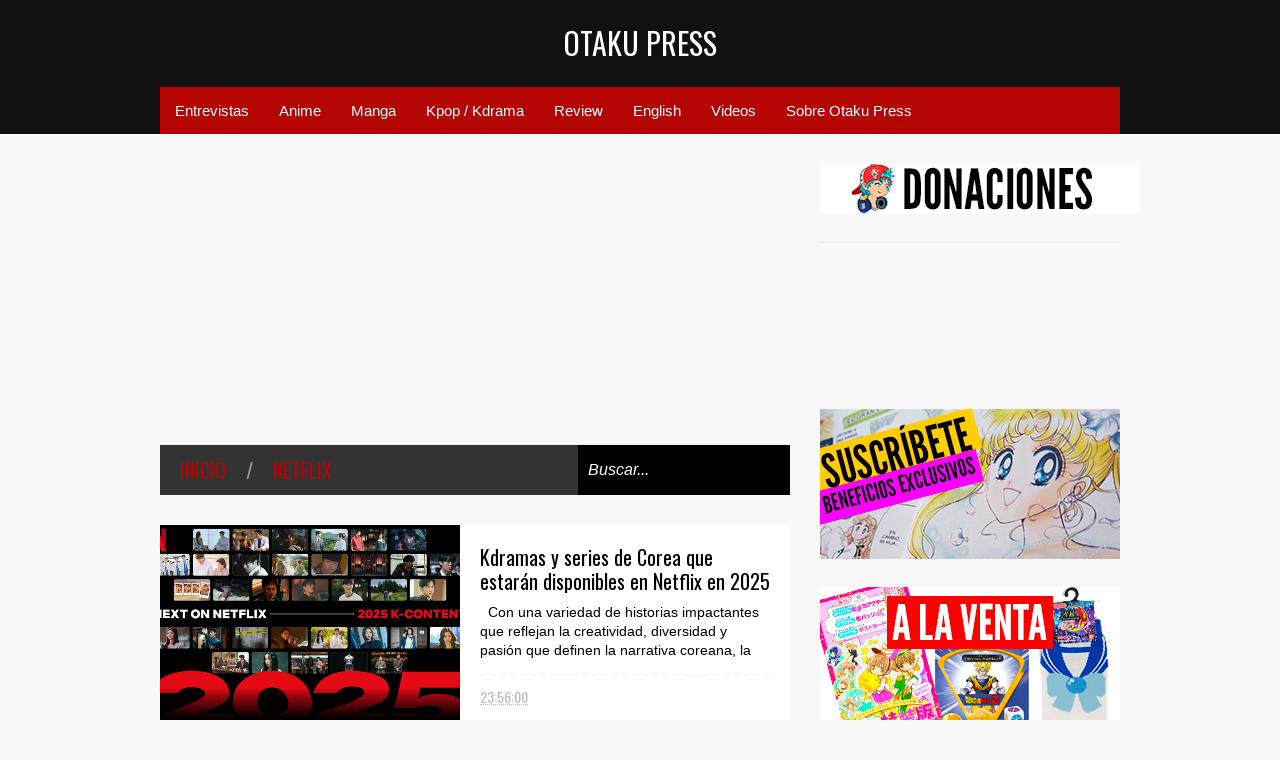

--- FILE ---
content_type: text/html; charset=UTF-8
request_url: https://www.otakupress.pe/search/label/Netflix
body_size: 87411
content:
<!DOCTYPE html>
<html class='v2' dir='ltr' xmlns='http://www.w3.org/1999/xhtml' xmlns:b='http://www.google.com/2005/gml/b' xmlns:data='http://www.google.com/2005/gml/data' xmlns:expr='http://www.google.com/2005/gml/expr'>
<head>
<link href='https://www.blogger.com/static/v1/widgets/335934321-css_bundle_v2.css' rel='stylesheet' type='text/css'/>
<!-- Global site tag (gtag.js) - Google Analytics -->
<script async='async' src='https://www.googletagmanager.com/gtag/js?id=G-5D2RHRCQ7N'></script>
<script>
  window.dataLayer = window.dataLayer || [];
  function gtag(){dataLayer.push(arguments);}
  gtag('js', new Date());

  gtag('config', 'G-5D2RHRCQ7N');
</script>
<!-- Google Tag Manager -->
<script>(function(w,d,s,l,i){w[l]=w[l]||[];w[l].push({'gtm.start':
new Date().getTime(),event:'gtm.js'});var f=d.getElementsByTagName(s)[0],
j=d.createElement(s),dl=l!='dataLayer'?'&l='+l:'';j.async=true;j.src=
'https://www.googletagmanager.com/gtm.js?id='+i+dl;f.parentNode.insertBefore(j,f);
})(window,document,'script','dataLayer','GTM-TZTGCDZ');</script>
<!-- End Google Tag Manager -->
<meta content='438738916140842' property='fb:pages'/>
<meta content='eSjITPf5PV5RoCZTlJSydd15ubFgIXDMLoXgbeu8jjY' name='google-site-verification'/>
<meta content='width=device-width,initial-scale=1.0,minimum-scale=1.0,maximum-scale=1.0' name='viewport'/>
<script type='text/javascript'>//<![CDATA[
var curl = window.location.href;if (curl.indexOf('m=1') != -1) {curl = curl.replace('m=1', 'm=0');window.location.href = curl;}
//]]></script>
<meta content='text/html; charset=UTF-8' http-equiv='Content-Type'/>
<meta content='blogger' name='generator'/>
<link href='https://www.otakupress.pe/favicon.ico' rel='icon' type='image/x-icon'/>
<link href='https://www.otakupress.pe/search/label/Netflix' rel='canonical'/>
<link rel="alternate" type="application/atom+xml" title="Otaku Press - Atom" href="https://www.otakupress.pe/feeds/posts/default" />
<link rel="alternate" type="application/rss+xml" title="Otaku Press - RSS" href="https://www.otakupress.pe/feeds/posts/default?alt=rss" />
<link rel="service.post" type="application/atom+xml" title="Otaku Press - Atom" href="https://www.blogger.com/feeds/6145334299907759715/posts/default" />
<!--Can't find substitution for tag [blog.ieCssRetrofitLinks]-->
<meta content='Otaku Press es un blog sobre anime, manga, videojuegos, jmusic, anison y mucho más.' name='description'/>
<meta content='https://www.otakupress.pe/search/label/Netflix' property='og:url'/>
<meta content='Otaku Press' property='og:title'/>
<meta content='Otaku Press es un blog sobre anime, manga, videojuegos, jmusic, anison y mucho más.' property='og:description'/>
<title>Otaku Press: Netflix</title>
<meta content='Otaku Press es un blog sobre anime, manga, videojuegos, jmusic, anison y mucho más.' property='og:description'/>
<style type='text/css'>@font-face{font-family:'Oswald';font-style:normal;font-weight:400;font-display:swap;src:url(//fonts.gstatic.com/s/oswald/v57/TK3_WkUHHAIjg75cFRf3bXL8LICs1_FvsUtiZSSUhiCXABTV.woff2)format('woff2');unicode-range:U+0460-052F,U+1C80-1C8A,U+20B4,U+2DE0-2DFF,U+A640-A69F,U+FE2E-FE2F;}@font-face{font-family:'Oswald';font-style:normal;font-weight:400;font-display:swap;src:url(//fonts.gstatic.com/s/oswald/v57/TK3_WkUHHAIjg75cFRf3bXL8LICs1_FvsUJiZSSUhiCXABTV.woff2)format('woff2');unicode-range:U+0301,U+0400-045F,U+0490-0491,U+04B0-04B1,U+2116;}@font-face{font-family:'Oswald';font-style:normal;font-weight:400;font-display:swap;src:url(//fonts.gstatic.com/s/oswald/v57/TK3_WkUHHAIjg75cFRf3bXL8LICs1_FvsUliZSSUhiCXABTV.woff2)format('woff2');unicode-range:U+0102-0103,U+0110-0111,U+0128-0129,U+0168-0169,U+01A0-01A1,U+01AF-01B0,U+0300-0301,U+0303-0304,U+0308-0309,U+0323,U+0329,U+1EA0-1EF9,U+20AB;}@font-face{font-family:'Oswald';font-style:normal;font-weight:400;font-display:swap;src:url(//fonts.gstatic.com/s/oswald/v57/TK3_WkUHHAIjg75cFRf3bXL8LICs1_FvsUhiZSSUhiCXABTV.woff2)format('woff2');unicode-range:U+0100-02BA,U+02BD-02C5,U+02C7-02CC,U+02CE-02D7,U+02DD-02FF,U+0304,U+0308,U+0329,U+1D00-1DBF,U+1E00-1E9F,U+1EF2-1EFF,U+2020,U+20A0-20AB,U+20AD-20C0,U+2113,U+2C60-2C7F,U+A720-A7FF;}@font-face{font-family:'Oswald';font-style:normal;font-weight:400;font-display:swap;src:url(//fonts.gstatic.com/s/oswald/v57/TK3_WkUHHAIjg75cFRf3bXL8LICs1_FvsUZiZSSUhiCXAA.woff2)format('woff2');unicode-range:U+0000-00FF,U+0131,U+0152-0153,U+02BB-02BC,U+02C6,U+02DA,U+02DC,U+0304,U+0308,U+0329,U+2000-206F,U+20AC,U+2122,U+2191,U+2193,U+2212,U+2215,U+FEFF,U+FFFD;}</style>
<style id='page-skin-1' type='text/css'><!--
/*
-----------------------------------------------
NAME:     		GEEK PRESS
VERSION:		2.1.3
- Fixed: IE8 not work properly
AUTHOR: 		TIEN NGUYEN VAN
SITE:			http://bloggeritems.com
----------------------------------------------- */
/* Variable definitions
====================
<Variable name="maincolor" description="Main Color" type="color" default="#B40404"/>
<Group description="Body Object" selector="body">
<Variable name="body.font" description="Body Font" type="font"
default="normal normal 16px Arial, Tahoma, Helvetica, FreeSans, sans-serif"/>
<Variable name="body.background.color" description="Body Background Color" type="color" default="#F8F8F8"/>
<Variable name="body.background" description="Body Background" type="background"
color="#F8F8F8" default="$(color) none repeat scroll top left"/>
</Group>
<Variable name="emfont" description="Emphasis Font" type="font"
default="normal normal 20px Oswald"/>
*/
/*TEMPLATE FRAMEWORKS*/
body {font:normal normal 16px Arial, Tahoma, Helvetica, FreeSans, sans-serif;
background: #F8F8F8 none repeat scroll top left}
* {position:relative;margin:0;padding:0;word-wrap:break-word;}
body {max-width: 100%; overflow-x: hidden!important}
img {max-width: 100%;height:auto;}
iframe, object {max-width: 100%;}
.item-thumbnail *, .item-thumbnail img {display:block;max-width: 9999px; max-height: 9999px; padding: 0!important;}
a {color:#B40404;text-decoration:none}
.maincolor {color:#B40404}
.hide{display:none;line-height:0}
.clear{clear:both;float:none;line-height:0}
.ib{display:inline-block;*display:inline;zoom:1}
.oh{overflow:hidden; position:relative}
.ti{text-indent:-999px;font-size:0;line-height:0}
.Attribution {display: none}
.widget-item-control{z-index: 1000}
.mainbg{background-color: #B40404}
.widget,.section,
ul, li, ul li,
.widget ul, .widget li, .widget ul li,
.section ul, .section li, .section ul li,
.widget-content ul, .widget-content li, .widget-content ul li
.widget .widget-content ul, .widget .widget-content li, .widget .widget-content ul li
{padding:0;margin:0}
.br4{-webkit-border-radius: 4px;-moz-border-radius: 4px;border-radius: 4px;}
.ease {-webkit-transition: all 200ms ease-in-out;-moz-transition: all 200ms ease-in-out;-o-transition: all 200ms ease-in-out;transition: all 200ms ease-in-out;}
.ease * {-webkit-transition: all 200ms ease-in-out;-moz-transition: all 200ms ease-in-out;-o-transition: all 200ms ease-in-out;transition: all 200ms ease-in-out;}
.emfont {font:normal normal 20px Oswald}
.section-label {display: none;}
.section.json .widget.Label {display:none}
.item-thumbnail {overflow: hidden;display: block;z-index:9;}
.comment-form {max-width: 100%;}
#sub-menu, #main-menu .widget{display: none}
.image-list .widget.Image {display:none;}
.table {display: table;width:100%}
.tr {display: table-row;width:100%}
.td {display: table-cell;vertical-align: middle;}
.right {float:right;}
.left {float:left;}
.upper {text-transform: uppercase;}
.lower {text-transform: lowercase;}
.separator a[style="margin-left: 1em; margin-right: 1em;"] {margin-left: auto!important;margin-right: auto!important;}
.CSS_LIGHTBOX {z-index: 9999!important;}
a.bs-next-pn:hover {
background: #B40404;
}
.post-body * {max-width: 100%}
/*YOUR CSS HERE*/
.PopularPosts .widget-content ul li, .Label .widget-content ul li, #social-list .widget-content ul li {list-style:none!important}
/*COMMON*/
.wide {
width: 960px;
margin: auto;
}
.sprites {
background-image: url(https://blogger.googleusercontent.com/img/b/R29vZ2xl/AVvXsEhiMsRUB44gqrjasatBQPCG4SeW54Kw8qro5J3FDpjmMqDCsMIpv_udxHwkufzr9MqGcaWjaBKdkNRSsIIxlcqVhcHQ-1YEuG2Xghikz3e4LBPABQ0z2ejKHNooimXqm2uNz-GyxhzGGarp/s1600/geek-press-sprites.png);
background-repeat: no-repeat;
}
/*HEADER*/
#header {
background: #111;
}
.header-inner {
}
.blog-title {
font-weight: normal;
margin: 0!important;
text-transform: uppercase;
text-align: center;
padding: 20px;
}
.blog-title a {
color: white;
font-size: 30px;
}
.blog-title a:hover {
color: #B40404;
}
#header .menu-container {
background: #B40404;
}
#main-menu {
z-index: 999;
}
#main-menu .menu > li {
display: block;
float: left;
}
#main-menu .menu > li > a,
#main-menu .menu > li > span {
display: block;
padding: 15px;
color: white;
font-size: 15px;
}
#main-menu .menu > li:hover > span,
#main-menu .menu > li:hover > a {
background: white;
color: #B40404;
}
#main-menu .sub {
position: absolute;
display: none;
}
#main-menu .sub li {
display: block;
}
#main-menu .sub li a,
#main-menu .sub li span {
background: #fbfbfb;
display: block;
padding: 15px;
min-width: 100px;
font: normal normal 16px Arial, Tahoma, Helvetica, FreeSans, sans-serif;
font-size: 15px;
}
#main-menu .sub li a:hover {
color: white;
background: black;
}
#main-menu .menu li:hover .sub {
display: block!important;
}
#main-menu ul.menu > li:last-child .sub {
right: 0;
}
/*SLIDER*/
.slider-wrapper {
background-color: #F0F0F0;
background-color: rgba(220, 220, 220, 0.5);
}
#slider {
padding: 30px 0;
}
#slider .banner.has-dots{
height: auto!important;
width: 100%!important;
}
#slider .banner.has-dots ul .item-thumbnail {
width: 600px;
height: 360px;
float: left;
margin: 0 20px 0 0;
}
#slider .banner.has-dots ul li {
float: left;
display: block;
min-height: 360px;
background: white;
}
#slider .banner.has-dots ul li .content {
float: left;
width: 320px;
height: 360px;
}
#slider .banner.has-dots ul li .content .inner {
height: 265px;
overflow: hidden;
}
#slider .banner.has-dots ul li .content h3.title {
font-size: 30px;
line-height: 1.2em;
font-weight: normal;
text-transform: uppercase;
margin: 20px 0;
padding: 0 0 20px 0;
border-bottom: 4px dashed #EEE;
}
#slider .banner.has-dots ul li .content p {
font: normal normal 16px Arial, Tahoma, Helvetica, FreeSans, sans-serif;
margin: 0 0 20px 0;
font-size: 14px;
line-height: 1.5em;
}
#slider .banner.has-dots ul li .content a.read-more:hover {
background: black;
color: white;
}
#slider .banner.has-dots .dots .dot {
display: inline-block;
*display: inline;
background: white;
color: white;
margin: 0 10px;
width: 1.5em;
font-size: 15px;
cursor: pointer;
}
#slider .banner.has-dots .dots {
text-align: center;
margin: 20px 0 0 0;
}
#slider .banner.has-dots .dots .dot.active,
#slider .banner.has-dots .dots .dot:hover  {
background: #B40404;
color: #B40404;
}
#slider .read-more {
background: #B40404;
color: white;
padding: 10px 0;
display: block;
text-align: center;
position: absolute;
right: 0;
bottom: 20px;
width: 100%;
}
#slider .banner.has-dots ul li .content h3.title a:hover {
text-decoration: underline;
}
/*CONTENT LAYOUT*/
#primary {
padding: 30px 0 0 0;
}
#main {
width: 630px;
float: left;
}
/*CONTENT DESIGN*/
.content-header {
margin: 0 0 30px 0;
background: #333;
}
.content-header .target-link:hover {
color: white;
}
.content-header-html {
padding: 10px 20px;
}
.content-header-html .extra-link {
background: #B40404;
color: white;
padding: 0 10px;
margin: 0 0 0 20px;
}
.content-header-html .extra-link:hover {
color: black;
}
#search-this {
position: absolute;
height: 100%;
right: 0;
top: 0;
background: black;
padding: 0 10px;
}
#search-this input {
background: none;
border: none;
color: white;
font-style: italic;
font-size: 16px;
height: 100%;
}
.post-archive .item-thumbnail {
width: 300px;
height: 200px;
float: left;
margin: 0 20px 0 -20px;
}
.post-wrapper {
background: #fff;
margin: 0 0 30px 0;
padding: 0 20px;
}
.post-archive .post-title {
padding: 20px 0 0 0;
line-height: 1.2em;
}
.post-archive .post-title a {
color: black;
}
.post-archive .post-title a:hover {
color: #B40404;
}
.post-archive .inner {
overflow: hidden;
height: 139px;
}
.post-archive .inner .post-body-snippet {
font-size: 14px;
margin: 10px 0 0 0;
}
.post-archive .meta {
font-size: 14px;
margin: 10px 0 0 0;
height: auto;
overflow: hidden;
border-top: 2px dashed #F8F8F8;
padding: 10px 0;
}
.post-archive .meta a:hover {
text-decoration: underline;
filter: alpha(opacity=60);  opacity: 0.6;
}
.post-archive .meta .comment-link {
padding-left: 18px;
background-position: 0 -395px;
text-transform: capitalize;
}
.post-archive .meta a {
color: #bbb;
}
/*Break news - ticker*/
.break-news-wrapper {
background-color: #F0F0F0;
background-color: rgba(220, 220, 220, 0.5);
padding: 30px 0 0 0;
}
.ticker {
background: white;
border-bottom: 1px solid #ccc;
overflow: hidden;
}
.ticker .mask {
position: absolute;
background: white;
width: 10px;
height: 60px;
z-index: 10;
}
.ticker h2 a {
background: #E84C3D;
font-weight: normal;
text-transform: uppercase;
font-size: 16px;
padding: 8px 10px;
line-height: 1em;
display: block;
color: #FFF;
}
.ticker ul{
padding: 10px;
height: 32px;
left: 100%;
width: 9999px;
float: left;
}
.ticker li {
display: block;
line-height: 32px;
list-style: none;
float: left;
font-weight: bold;
}
.ticker li .inner{
padding: 0 30px 0 0;
}
.ticker li .item-thumbnail {
width: 32px;
height: 32px;
float: left;
margin: 0 5px 0 0;
}
.ticker h2 a:hover {
color: black;
}
.ticker h2.title {
position: absolute;
right: 0;
padding: 10px;
background: #FFF;
z-index: 10;
}
.ticker li .inner a {
color: #E84C3D;
}
.ticker li .inner a:hover {
color: inherit;
}
/*FLEXIBLE HOME LAYOUT*/
/*common*/
#home-layout .widget.HTML > h2 {
display: none;
}
#home-layout .widget.HTML {
margin: 0 0 30px 0;
border: none;
}
#home-layout .widget.HTML .widget-content {
text-align: center;
}
.label-layout h2.title {
background: #333;
text-transform: uppercase;
padding: 10px 0;
}
.label-layout h2.title .label-name {
padding: 0 20px;
}
.label-layout h2.title .label-name:hover {
color: white;
}
.label-layout h2.title .label-target {
float: right;
display: block;
padding: 0 5px;
margin: 0 10px 0 0;
background: #B40404;
color: white;
}
.label-layout h2.title .label-target:hover {
color: black;
}
.label-layout {
background: white;
margin: 0 0 30px 0;
clear: both;
}
.label-layout .item-first .item-thumbnail {
width: auto;
margin: 15px;
height: 190px;
}
.label-layout .meta {
font-size: 14px;
margin: 10px 15px;
}
.label-layout .meta a {
color: #bbb;
}
.label-layout .meta a:hover {
filter: alpha(opacity=60);
opacity: 0.6;
}
.label-layout .item-first h3.title {
margin: 0 15px;
line-height: 1.3em;
}
.label-layout .item-first h3.title a:hover {
text-decoration: underline;
}
.label-layout .item-first .comment {
padding-left: 18px;
background-position: 0 -395px;
margin: 0 0 0 20px;
}
.label-layout .item-other .item-thumbnail {
float: left;
width: 50px;
height: 50px;
margin: 0 15px 0 0;
}
.label-layout .item-other .excerpt {
display: none;
}
.label-layout .excerpt {
margin: 15px;
font-size: 14px;
line-height: 1.5em;
}
.label-layout .item.item-other .title {
font-size: 15px;
}
.label-layout .item.item-other .title a {
color: black;
}
.label-layout .item.item-other .title a:hover {
color: #B40404;
}
.label-layout .item-other .inner {
margin: 0 15px;
border-top: 1px solid #F0F0F0;
padding: 20px 0;
}
/*specific*/
.label-layout.two {
clear: both;
}
.label-layout.two .item-first {
float: left;
width: 50%;
}
.label-layout.two .item-other {
float: left;
width: 50%;
}
.label-layout.two .item-other.item-1 .inner {
border: none;
}
.label-layout.two .item-first .inner {
border-right: 1px solid #f0f0f0;
}
.label-layout.left, .label-layout.right {
float: left;
width: 300px;
clear: none;
}
.label-layout.left {
margin-right: 30px;
}
.label-layout.combine {
clear:both;
}
.label-layout.combine .item-first .item-thumbnail {
float: left;
width: 45%;
}
.label-layout.combine .item-first .title {
padding: 15px 0 0 0;
}
.label-layout.combine .item-other {
width: 50%;
float: left;
}
.label-layout.combine .item-other .inner {
margin: 0;
padding: 15px;
}
.carousel-nav a {
display: block;
width: 1.5em;
text-align: center;
float: left;
margin-left: 1px;
background: #B40404;
color: white;
line-height: 1em!important;
padding: 0.1em 0 0.3em 0;
}
.carousel-nav {
position: absolute;
right: 0;
z-index: 10;
top: 10px;
width: 3.7em;
}
.carousel-nav a:hover {
background: black;
}
.label-layout.carousel .content ul {
display: block;
width: 100%;
height: 200px;
left: 0;
float: left;
}
.label-layout.carousel .content ul li {
display: block;
list-style: none;
width: 210px;
float: left;
background: black;
position: absolute
}
.label-layout.carousel {
overflow: hidden;
}
.label-layout.carousel .content ul li .item-thumbnail {
width: 100%;
height: 200px;
}
.label-layout.carousel .content ul li a.title {
display: block;
position: absolute;
top: 0;
left: 0;
z-index: 9;
color: white;
width: 100%;
text-align: center;
}
.label-layout.carousel .content ul li a.title span.cell {
display: table-cell;
height: 200px;
width: 9999px;
vertical-align: middle;
}
.label-layout.carousel .content ul li a.title span.inner {
margin: 0 20px;
display: block;
background: #000;
padding: 10px;
background: rgba(0, 0, 0, 0.4);
font-size: 16px;
}
.label-layout.carousel .content ul li:hover img {
filter: alpha(opacity=60);
opacity: 0.6;
}
/*SIDE*/
#side {
float: right;
width: 300px;
}
#side .widget h2 {
font: normal normal 20px Oswald;
font-weight: normal;
text-transform: uppercase;
font-size: 20px;
background: #333;
color: white;
padding: 11px 20px;
}
#side .widget {
margin: 0 0 30px 0;
background: white;
}
#side .widget .widget-content {
padding: 20px;
}
#side .widget.HTML .widget-content {
padding: 0;
}
#side .widget.HTML {
background: none;
}
/*social list*/
#social-list .LinkList li a {
background-image: url(https://blogger.googleusercontent.com/img/b/R29vZ2xl/AVvXsEhiMsRUB44gqrjasatBQPCG4SeW54Kw8qro5J3FDpjmMqDCsMIpv_udxHwkufzr9MqGcaWjaBKdkNRSsIIxlcqVhcHQ-1YEuG2Xghikz3e4LBPABQ0z2ejKHNooimXqm2uNz-GyxhzGGarp/s1600/geek-press-sprites.png);
background-repeat: no-repeat;
text-indent:-999px;
font-size:0;
line-height:0;
display:block;
width: 64px;
height: 64px;
}
#social-list .LinkList li a:hover {
filter: alpha(opacity=80);
opacity: 0.8;
}
#social-list .LinkList li a.facebook{background-position:-0px -0px}
#social-list .LinkList li a.pinterest{background-position:-94px -0px}
#social-list .LinkList li a.twitter{background-position:-188px -0px}
#social-list .LinkList li a.plus{background-position:-282px -0px}
#social-list .LinkList li a.rss{background-position:-376px -0px}
#social-list .LinkList li a.vimeo{background-position:-0px -94px}
#social-list .LinkList li a.dribbble{background-position:-188px -94px}
#social-list .LinkList li a.tumblr{background-position:-282px -94px}
#social-list .LinkList li a.dropbox{background-position:-94px -188px}
#social-list .LinkList li a.flickr{background-position:-94px -282px}
#social-list .LinkList li a.linkedin{background-position:-282px -282px}
#social-list .LinkList li a.blogspot{background-position:-376px -282px}
#social-list .LinkList li a.youtube{background-position: -470px 0}
#social-list .LinkList li a.behance{background-position: -376px -94px}
#social-list .LinkList li {
float: left;
}
#social-list .LinkList .widget-content {
background: #fefefe;
}
/*follow by email*/
#side .widget.FollowByEmail {
background: #E84C3D;
text-align: center;
}
#side .widget.FollowByEmail h2 {
background: none;
font-size: 26px;
padding-bottom: 0;
}
#side .widget.FollowByEmail .widget-content form * {
display: block;
width: 100%;
clear: both;
margin: 0;
padding: 0;
border: none;
-webkit-border-radius: 0px;
-moz-border-radius: 0px;
border-radius: 0px;
}
#side .widget.FollowByEmail .widget-content form .follow-by-email-address {
padding: 10px 0;
text-align: center;
font-size: 20px;
}
#side .widget.FollowByEmail .widget-content form .follow-by-email-submit {
margin: 20px 0 0 0;
padding: 15px 0;
height: auto;
font-size: 20px;
text-transform: uppercase;
}
#side .widget.FollowByEmail .widget-content form .follow-by-email-submit:hover {
background-color: black;
}
/*popluar posts*/
#side .PopularPosts .widget-content {
padding: 10px 20px;
}
.PopularPosts li {
display: block;
padding: 10px 0!important;
border-bottom: 1px solid #f8f8f8;
}
.PopularPosts li:last-child {
border-bottom: none;
}
.PopularPosts li .item-thumbnail {
width: 100%;
height: 150px;
margin-bottom: 10px;
}
.PopularPosts li .item-title {
font: normal normal 20px Oswald;
font-size: 15px;
}
.PopularPosts li .item-title a:hover {
text-decoration: underline;
color: #B40404;
}
.PopularPosts li .item-snippet {
font-size: 12px;
line-height: 1.5em;
margin: 10px 0 0 0;
}
.PopularPosts li .item-title a {
color: black;
}
/*label*/
#side .Label .widget-content.list-label-widget-content {
padding: 10px 20px;
}
.Label .widget-content.list-label-widget-content li {
display: block;
padding: 10px 0;
border-bottom: 1px solid #f8f8f8;
}
.Label .widget-content.list-label-widget-content li:last-child {
border-bottom: none;
}
/*SHORCODES*/
/*random posts, recent-posts, recent-commments*/
#side .random-posts,
#side .recent-posts,
#side .recent-comments {
background: white;
padding: 10px 20px;
}
.recent-comments {
font-size: 14px;
}
.random-posts .item,
.recent-posts .item,
.recent-comments .item  {
padding: 10px 0;
border-bottom: 1px solid #f8f8f8;
}
.random-posts .item-thumbnail,
.recent-posts .item-thumbnail,
.recent-comments .item-thumbnail {
width: 50px;
height: 50px;
margin: 0 10px 0 0;
}
.random-posts h3.title,
.recent-posts h3.title {
font-size: 15px;
}
.random-posts h3.title a,
.recent-posts h3.title a {
color: black;
}
/*flickr*/
.flickr_badge_image a {
float: left;
display: block;
line-height: 0;
}
.flickr_badge_image a:hover{
filter: alpha(opacity=60);
opacity: 0.6;
}
/*FOOTER*/
#footer .random-posts h3.title a,
#footer .recent-posts h3.title a {
color: white;
}
.random-posts h3.title a:hover,
.recent-posts h3.title a:hover {
color: #B40404!important;
}
#footer .random-posts .item,
#footer .recent-posts .item,
#footer .recent-comments .item  {
padding: 10px 0;
border-bottom: 1px dotted #333;
}
#footer .random-posts .item:first-child, #footer .recent-posts .item:first-child, #footer .recent-comments .item:first-child {
padding-top: 0;
}
.random-posts .item:last-child,
.recent-posts .item:last-child,
.recent-comments .item:last-child {
border-bottom: none!important;
}
/*contact*/
#footer-section {
padding: 30px 0;
}
#footer {
background: #111;
color: #DDD;
}
#footer-section .widget {
float: left;
width: 300px;
margin: 0 30px 30px 0;
}
#footer-section .widget:last-child {
margin: 0;
}
#footer-section .widget h2 {
font: normal normal 20px Oswald;
font-weight: normal;
text-transform: uppercase;
font-size: 18px;
color: #BBB;
border-bottom: 1px dotted #333;
padding: 0 0 10px 0;
margin: 0 0 10px 0;
}
#footer-section .widget.ContactForm .contact-form-widget {
padding: 10px 0 0 0;
font-size: 12px;
line-height: 2em;
max-width: 1000px;
}
#footer-section .widget.ContactForm form {
color: #999;
}
#footer-section .widget.ContactForm form input,#footer-section .widget.ContactForm form textarea {
margin: 0 0 10px 0;
border: none;
background: #222;
display: block;
color: white;
max-height: 1000px;
height:auto;
max-width: 1000px;
padding: 10px;
}
#footer-section .widget.ContactForm form input.contact-form-button {
width: 100%;
padding: 10px 0;
float: none;
clear: both;
font-size: 20px;
height: auto;
text-transform: uppercase;
font-weight: normal;
background: #B40404;
cursor: pointer;
}
#footer-section .widget.ContactForm form input.contact-form-button:hover {
background: grey;
}
#footer-section .widget .td {
max-width: 240px;
}
#copyright {
background: black;
font-size: 12px;
color: #ccc;
padding: 20px 0;
}
/*PAGINATION*/
.paginations > a {
padding: 5px 9px;
background: white;
margin: 0 10px 0 0;
}
.paginations > span.current {
margin: 0 10px 10px 0;
padding: 5px 9px;
background: black;
color: white;
float: left;
display: block;
}
.paginations > span.extend {
margin: 0 5px 10px 0;
font-weight: bold;
color: #ccc;
letter-spacing: 5px;
float: left;
display: block;
}
.paginations > .page-numbers {
margin-bottom: 10px;
float: left;
display: block;
}
.paginations > a:hover {
color: white;
background: #B40404;
}
.paginations.item_pagination {
background: white;
padding: 10px;
margin: 0 0 30px 0;
border-bottom: 1px solid #eee;
font-size: 14px;
color: #999;
clear: both;
z-index: 9;
}
.paginations.item_pagination span {
text-transform: uppercase;
background: #ccc;
color: white;
padding: 3px;
font-size: 11px;
font-weight: bold;
display: block;
float: left;
margin: 0 5px 5px 0;
}
.paginations.item_pagination .item:last-child {
margin-top: 10px;
padding-top: 10px;
border-top: 1px solid #f8f8f8;
}
.paginations.item_pagination .item:first-child {
border: none;
margin: 0;
padding: 0;
}
.paginations.item_pagination a:hover {
text-decoration: underline;
}
.index .paginations {
margin: 0 0 30px 0;
}
.static-pagination {
text-align: center;
}
.static-pagination .home-link {
background: #B40404;
color: white;
padding: 10px;
text-transform: uppercase;
font-weight: bold;
font-size: 10px;
}
.static-pagination .home-link:hover {
background: black;
}
.static_page #main {
width: 100%;
padding-bottom: 60px;
}
.static_page #side {
display: none;
}
.desc-404 {
text-align: center;
font-size: 24px;
font-style: italic;
color: #999;
}
.img-404 {
font: normal normal 20px Oswald;
font-size: 150px;
font-weight: bold;
text-align: center;
text-shadow: 0 0 3px #000;
color: #fff;
}
.error_page .paginations {
font: normal normal 20px Oswald;
text-align: center;
text-transform: uppercase;
}
.error_page #main {
width: 100%;
padding: 0 0 50px 0;
}
.error_page #side {
display: none;
}
.error_page .content-header {
display: none;
}
/*ITEM POSTS*/
h1.post-title {
line-height: 1.3em;
padding: 20px 0 0;
font-weight: normal;
font-size: 30px;
}
.item .content-header, .static_page .content-header {
margin: 0;
}
.post-single .meta a {
font-size: 14px;
color: #bbb;
margin: 0 1em 0 0;
}
.post-single .meta a:hover {
color: #B40404;
}
.post-single  .meta .comment-link {
background-position: 0 -398px;
padding: 0 0 0 18px;
}
.post-single .meta .timestamp {
background-position: 0 -448px;
padding: 0 0 0 20px;
}
.post-single .meta {
margin: 0.5em 0;
}
.post-single .meta a.zoom span {
vertical-align: super;
}
.item .post-wrapper {
padding-bottom: 20px;
margin: 0;
}
.static_page .post-wrapper {
padding-bottom: 20px;
}
.tags {
background-color: #F0F0F0;
padding: 10px 20px 10px 36px;
background-position: 20px -488px;
font-size: 12px;
color: #CCC;
}
.tags a:hover {
text-decoration: underline;
}
.share-post {
margin: 20px 0 0 0;
background: white;
padding: 12px 15px 7px 15px;
border-bottom: 1px solid #eee;
z-index: 9;
}
.share-post .addthis_toolbox .addthis_button_tweet {
width: 85px;
}
.share-post .addthis_toolbox .addthis_button_facebook_like {
width: 80px;
}
.share-post .addthis_toolbox .addthis_button_google_plusone {
width: 65px;
}
.related-post {
z-index: 8;
}
.related-post h2.title {
color: white;
padding-left: 15px;
}
.related-post .label-layout {
border-bottom: 1px solid #EEE;
margin-top: 20px;
}
.post ol {
padding-left: 40px;
}
.post blockquote {
border-top: 1px solid #f8f8f8;
border-left: 5px solid #B40404;
border-bottom: 1px solid #ccc;
border-right: 1px solid #ccc;
padding: 10px;
font-size: 18px;
font-style: italic;
}
/*COMMENTS*/
.comment-box {
display : none
}
#comment-post-message {
font: normal normal 20px Oswald;
font-weight: normal;
}
/*Comments*/
#comments {
font-size: 14px;
}
#comments .datetime a {
font-size: 10px;
color: #ccc;
}
#comments .icon.user.blog-author {
display: none;
}
.comment-header {
margin: 0 0 3px 0!important;
}
li.comment {
background: white;
padding: 15px!important;
}
li.comment .comment{
background: #f8f8f8;
}
.comment-replies {
background: white;
margin: 0!important;
}
.comment-replies .comment {
background: white;
border-bottom: 1px solid white;
margin: 0 0 0 47px!important;
}
.comments .thread-toggle {
display: none;
}
.comment-replies .comment-thread {
padding: 0!important;
}
.comment-actions {
font-size: 12px;
}
.comments .continue a {
font-size: 12px;
padding: 0;
}
.comment-replybox-thread #comment-editor {
margin-left: 7px;
}
.comment-form {
max-width: 9999px;
}
.comments .comments-content .comment-content {
text-align: left;
}
.comment-content iframe {
display: block;
width: 100%;
height: 300px;
max-height: 100%;
border: none;
clear: both;
}
/*--emoticons*/
#emo-but {
display: inline-block;
}
#emo-but a {
padding: 4px 4px 0px;
line-height: 0;
background: #fbfbfb;
}
#emo-but a:hover {
background: #f8f8f8;
}
#emo-box .item {
float: left;
text-align: center;
padding: 10px 0;
width: 85px;
font-size: 12px;
height: 30px;
line-height: 1;
}
#emo-box {
background: #fbfbfb;
margin: -2px 0 0 0;
display: none;
}
.comments .comments-content .comment .comment .comment-content {
margin: 0;
}
.comment .comment .comment-replybox-single {
display: none!important
}
.comments .comment-replybox-single {
margin-top: 0!important;
}
.comments .comment .comment-replybox-thread {
margin-top: 0!important;
margin-left: 46px;
}
.comments .continue {
margin: 0 0 0 47px;
}
.comments .comment-replybox-thread .continue {
margin: 0
}
li.comment ol li.comment:last-child {
margin-bottom: 10px!important;
}
.comments .comment-replybox-single .continue {
margin: 0;
}
.comments .comment-replybox-thread iframe#comment-editor {
margin: 0;
max-width: 200%;
width: 103%;
}
#comment-post-message a {
font: normal normal 16px Arial, Tahoma, Helvetica, FreeSans, sans-serif;
font-size: 12px;
padding: 3px 5px;
background: #B40404;
color: white;
vertical-align: middle;
}
#comment-post-message a:hover {
filter: alpha(opacity=60);  opacity: 0.6;
}
#comment-post-message a.active {
background: #EEE;
color: #ccc;
}
.blog-comment-message {
padding: 10px;
background: #fbfbfb;
border: 1px solid #eee;
margin: 10px 0;
}
/*MISC*/
#main-content-header span {
color: #999;
margin: 0 1em;
}
.status-msg {
background: white;
padding: 20px;
font-size: 20px;
border-right: 1px solid #eee;
border-bottom: 1px solid #eee;
}
.status-msg a:hover {
text-decoration: underline;
}
#slider ul {
border-bottom: 1px solid #ccc;
}
.post-wrapper, .label-layout, #primary .widget {
border-bottom: 1px solid #ECECEC;
}
.section .widget.Feed li {
margin: 0 0 10px 20px;
}
/*Post reactions*/
.reactions-label {
display: block;
background: #333;
color: white;
padding: 10px;
font-size: 12px;
margin: 13px 4px 0 0;
line-height: 1em;
}
.reactions-label-cell {
line-height: 0;
}
.reactions-iframe {
margin: 17px 0 0 0;
height: 1.5em;
}
/*JUMP TOP*/
a.scrollup {
z-index:10;
background-color: #444;
width:40px;
height:40px;
text-indent:-99999px;
border-radius:2px;
-moz-border-radius:2px;
-webkit-border-radius:2px;
position:fixed;
bottom:-100px;
right:10px;
cursor:pointer;
-webkit-transition:all .3s ease-in-out;
-moz-transition:all .3s ease-in-out;
-o-transition:all .3s ease-in-out;
-ms-transition:all .3s ease-in-out;
transition:all .3s ease-in-out;
overflow:auto;
background-position: 9px -538px;
}
a.scrollup:hover{
background-color: #B40404;
}
/*RESPONSIVE CSS*/
.selectnav {display:none;}
.fb_iframe_widget {
width: 100%!important;
}
.fb_iframe_widget span {
width: 100%!important;
}
@media screen and (max-width: 959px) {
.selectnav {display:block;}
#res-menu-1 {display: none;}
.wide {
width: 630px;
}
#selectnav1 {
font: normal normal 20px Oswald;
width: 100%;
background: #B40404;
color: white;
border: none;
padding: 10px;
margin: 0;
}
#slider .banner.has-dots ul {
height: 300px!important;
}
#slider .banner.has-dots ul .item-thumbnail {
width: 100%!important;
height: 100%!important;
margin: 0;
}
#slider .banner.has-dots ul li {
min-height: 0px;
height: 100%;
}
#slider .banner.has-dots ul li .content {
float: left;
width: 100%!important;
height: auto!important;
position: absolute;
bottom: 0;
z-index: 9;
}
#slider .banner.has-dots ul li .content .inner {
height: 100%!important;
}
#slider .banner.has-dots ul li .content h3.title {
font-size: 20px;
border-bottom: none;
background-color:black;
background-color:rgba(0,0,0,0.5);
margin: 0;
text-align: center;
padding: 20px;
line-height: 1.5em;
}
#slider .banner.has-dots ul li .content p {
display: none;
}
#slider .read-more {
display: none;
}
#side .widget {
float: left;
width: 300px;
margin-left: 30px;
}
#side {
width: 660px;
}
#footer-section .widget {
float: none;
width: 100%;
}
}
@media screen and (max-width: 629px) {
.wide {
width: 320px;
}
#header .td {
display: block;
}
#header .blog-title {
float: none;
text-align: center;
}
#header #main-menu {
float: none;
}
#header #selectnav1 {
width: 100%;
margin: 0;
}
#header-section {
background: black;
}
#header .blog-title img {
margin: 20px 0;
}
#slider .banner.has-dots ul {
height: 200px!important;
}
#slider .banner.has-dots ul li .content h3.title {
font-size: 16px;
padding: 10px;
line-height: 1.3em;
}
#main {
width: 100%;
}
.label-layout h2.title {
font-size: 95%;
}
.label-layout .item {
float: none!important;
width: 100%!important;
}
.label-layout {
width: 100%!important;
}
.label-layout.two .item-first .inner {
border: none;
border-bottom: 1px solid #f0f0f0;
}
.label-layout .item-first .item-thumbnail {
float: none!important;
width: auto!important;
}
#side {
width: 100%;
}
#side .widget {
float: none;
margin-left: auto;
margin-right: auto;
max-width: 100%;
}
#copyright .inner {
padding: 0 20px;
}
#search-this {
display: block;
clear: both;
position: static;
padding: 5px 20px 10px 20px;
}
#main-content-header {
font-size: 80%;
}
.content-header-html .extra-link {
float: right;
}
.post-archive .item-thumbnail {
width: 100%;
float: none;
margin: 0;
}
.index .post-wrapper {
padding: 0;
}
.post-archive .inner {
padding: 0 20px;
}
.post-archive .meta {
margin: 20px 20px 0 20px;
}
.label-layout.carousel .content ul li {
width: 100%!important;
}
}
@media screen and (max-width: 319px) {
.wide {
width: 100%;
}
}
/*MISC*/
.facebook-comment.comment-box .fb_iframe_widget,
.facebook-comment.comment-box .fb_iframe_widget span,
.facebook-comment.comment-box .fb_iframe_widget iframe{
display: block!important;
width: 100%!important;
}
/*RIGHT TO LEFT*/
html[dir="rtl"] #search-this {
left: 0;
right: auto;
}
html[dir="rtl"] .post-single .meta .timestamp {
background: none;
}
html[dir="rtl"] .label-layout .item-other .item-thumbnail {
margin: 0 0 0 15px;
}
html[dir="rtl"] .random-posts .item-thumbnail,
html[dir="rtl"] .recent-posts .item-thumbnail,
html[dir="rtl"] .recent-comments .item-thumbnail {
margin: 0 0 0 10px;
}
/*Post Pagination*/
.bs-next {
display: none;
}
.bs-next.active {
display: block;
}
.bs-next-pn {
background: white;
padding: 4px;
margin: 0 5px 0 0;
font-size: 12px;
line-height: 1em;
display: block;
float: left;
}
.bs-next-pn-holder {
clear: both;
margin: 10px 0 0 0;
padding: 5px;
background: #f0f0f0;
}
.bs-next-pn:hover {
color: white;
}
.bs-next-pn.active {
background: #ccc;
color: white;
}
/* google maps */
.bs-post-map iframe {
display: block;
width: 100%;
height: 400px;
border: none;
margin: 10px 0 0 0;
}

--></style>
<style id='template-skin-1' type='text/css'><!--
/*ADMIN LAYOUT FRAMEWORK*/
body#layout .hide {
display:block;
}
body#layout .section > div.dropregion:last-child {
clear: both;
}
body#layout .widget {
height: auto!important;
float: none;
}
body#layout .section {
padding: 10px !important;
width: auto !important;
margin: 0!important;
height: auto!important;
float: none;
}
body#layout .section-label {
padding: 10px;
display: block;
}
body#layout .section-label .widget-content {
background: none;
border: none;
}
body#layout .section-label .widget-content div.layout-title {
font-size: 30px;
}
body#layout .section-label .editlink {
display: none;
}
body#layout .section.json .widget {
display: block;
}
body#layout #sub-menu, body#layout #main-menu .widget{display: block}
body#layout .table,body#layout .tr,body#layout .td {display:block}
/*ADMIN LAYOUT CSS*/
body#layout #main-menu-label {
background: #B40404;
}
body#layout #main-menu-label .layout-title {
color: white;
}
body#layout #main-menu {
background: #B40404;
}
body#layout #sub-menu-label {
background: #f0f0f0;
}
body#layout #sub-menu {
background: #f0f0f0;
}
body#layout #slider {
background: lightblue;
}
body#layout #slider .layout-title {
color: lightblue;
font-weight: bold;
font-size: 28px;
}
body#layout #home-layout-label {
background: #FF9900;
}
body#layout #home-layout-label .layout-title {
color:white;
}
body#layout #home-layout {
background: #F90;
}
body#layout #main {
background: white;
}
body#layout #HTML99 .widget-content {
background-color: #2F9FFF;
color: white;
}
body#layout #HTML99 .widget-content .layout-title {
font-size: 29px;
}
body#layout #HTML98 .widget-content {
background: #3B5998;
}
body#layout #HTML98 .widget-content .layout-title{
color: white;
font-size: 29px;
}
body#layout #comment-data a.editlink {
color: #FFF!important;
font-weight: bold;
}
body#layout #footer-section {
background: #222;
}
body#layout #footer-section .widget{
width: 30%;
float:left;
}
body#layout #footer-section .draggable-widget .widget-wrap3 {
background: #444!important;
}
body#layout #footer-section .draggable-widget .widget-wrap2 {
background: #555;
border: 1px solid #666;
}
body#layout #footer-section .layout-title {
color: #AAA;
}
body#layout #footer-section a.editlink {
color: white!important;
}
body#layout #break-news {
background: white;
}
body#layout #break-news .layout-title {
color: white;
background: red;
float: left;
font-weight: bold;
padding: 5px 10px;
text-transform: uppercase;
font-size: 22px
}
--></style>
<script src='https://ajax.googleapis.com/ajax/libs/jquery/2.0.0/jquery.min.js' type='text/javascript'></script>
<!-- BEGIN Tynt Script -->
<script type='text/javascript'>
if(document.location.protocol=='http:'){
 var Tynt=Tynt||[];Tynt.push('a1cbho9N8r44NVacwqm_6r');
 (function(){var s=document.createElement('script');s.async="async";s.type="text/javascript";s.src='http://tcr.tynt.com/ti.js';var h=document.getElementsByTagName('script')[0];h.parentNode.insertBefore(s,h);})();
}
</script>
<!-- END Tynt Script -->
<!--[if IE 9]> <style type="text/css"> #side .widget.FollowByEmail .widget-content form .follow-by-email-submit {margin:0;padding:10px 10px;font-size:17px} </style> <![endif]-->
<!--[if IE 8]> <style type="text/css"> #side .widget.FollowByEmail .widget-content form .follow-by-email-submit {margin:0;padding:10px 10px;font-size:17px} #footer-section .widget {margin: 0 0 30px 30px;} #footer-section .widget:first-child {margin: 0 0 30px 0;} </style> <![endif]-->
<!--[if IE 7]> <style type="text/css"> #header-section {position:absolute;} #header {z-index:9999} #slider .banner.has-dots .dots .dot {padding: 0 7px} .post-wrapper{border: 1px solid #F8F8F8} .label-layout h2.title .label-name {float: left} .label-layout.two { border-bottom: 1px solid #f0f0f0; } #side .widget.FollowByEmail .widget-content form .follow-by-email-submit {margin:0;padding:10px 10px;font-size:17px} .flickr_badge_image a {min-width:75px;min-height:75px;} .recent-posts .tr .td,.random-posts .tr .td, .recent-comments .tr .td,.item-other .inner .tr .td {float:left;width:auto!important} .recent-comments .tr .td {margin: 0 0 0 60px;padding: 0 0 10px 0} .recent-comments .tr .td:first-child {position:absolute;left:0;margin-left:0;} #footer-section .widget {margin: 0 0 30px 30px;} #footer-section .widget:first-child {margin: 0 0 30px 0;} .label-layout .item-first .meta a {float:left} .label-layout .item-first .meta {width: 100%;max-width:300px} .post-single .meta .timestamp {background-position:0 -553px!important} .label-layout.carousel .content ul li a.title span.inner { margin-top:20%!important; } .label-layout.carousel .content { width: 100%; height: 200px; } </style> <![endif]-->
<!--INICIA TAGS PARA TWITTER, VER: https://dev.twitter.com/cards/types/summary -->
<meta content='summary_large_image' name='twitter:card'/>
<meta content='@zophiap' name='twitter:site'/>
<meta content='@zophiap' name='twitter:creator'/>
<!-- SI ES EL INDEX (PAGINA PRINCIPAL) -->
<meta content='Otaku Press' property='og:title'/>
<meta content='Otaku Press es un blog de anime, manga, videojuegos y cultura japonesa' property='og:description'/>
<meta content='https://blogger.googleusercontent.com/img/b/R29vZ2xl/AVvXsEhCz6qbTrUSHARWyfokevxdzQyYcxeUu3X7EJkGLpIwyRKebGPQugTJNnaL5BnxEFVxGkjnu3hJjDJ4lm49kpmSQOF7hEHUh7HnZuRqWgUS-_jVFTY5I63JyxnLsA78ROq2HX864KhJKc7B/s640/record+guinness+cardcaptor+sakura.jpg' name='twitter:image'/>
<meta content='https://www.otakupress.pe/' name='og:url'/>
<!-- SI NO ES EL INDEX (UN POST, PAGINA, ETC.) -->

    <!-- Meta Pixel Code -->
<script>
  !function(f,b,e,v,n,t,s)
  {if(f.fbq)return;n=f.fbq=function(){n.callMethod?
  n.callMethod.apply(n,arguments):n.queue.push(arguments)};
  if(!f._fbq)f._fbq=n;n.push=n;n.loaded=!0;n.version='2.0';
  n.queue=[];t=b.createElement(e);t.async=!0;
  t.src=v;s=b.getElementsByTagName(e)[0];
  s.parentNode.insertBefore(t,s)}(window, document,'script',
  'https://connect.facebook.net/en_US/fbevents.js');
  fbq('init', '1081807572466242');
  fbq('track', 'PageView');
</script>
<noscript><img height="1" width="1" style="display:none"
  src="https://www.facebook.com/tr?id=1081807572466242&ev=PageView&noscript=1"
/></noscript>
<!-- End Meta Pixel Code -->
<meta content='kyi8o2n4bh0d5c4sy5mr12jjsof68k' name='facebook-domain-verification'/>
<link href='https://www.blogger.com/dyn-css/authorization.css?targetBlogID=6145334299907759715&amp;zx=b4da0389-6bc5-47cb-ab04-51e18d9717a6' media='none' onload='if(media!=&#39;all&#39;)media=&#39;all&#39;' rel='stylesheet'/><noscript><link href='https://www.blogger.com/dyn-css/authorization.css?targetBlogID=6145334299907759715&amp;zx=b4da0389-6bc5-47cb-ab04-51e18d9717a6' rel='stylesheet'/></noscript>
<meta name='google-adsense-platform-account' content='ca-host-pub-1556223355139109'/>
<meta name='google-adsense-platform-domain' content='blogspot.com'/>

<!-- data-ad-client=ca-pub-9636983216556968 -->

</head>
<body class='index'>
 
<div class="index
wrapper">

<script>
  window.fbAsyncInit = function() {
    FB.init({
      appId      : '{your-app-id}',
      cookie     : true,
      xfbml      : true,
      version    : '{latest-api-version}'
    });
      
    FB.AppEvents.logPageView();   
      
  };

  (function(d, s, id){
     var js, fjs = d.getElementsByTagName(s)[0];
     if (d.getElementById(id)) {return;}
     js = d.createElement(s); js.id = id;
     js.src = "https://connect.facebook.net/en_US/sdk.js";
     fjs.parentNode.insertBefore(js, fjs);
   }(document, 'script', 'facebook-jssdk'));
</script>
<!-- Google Tag Manager (noscript) -->
<noscript><iframe height='0' src='https://www.googletagmanager.com/ns.html?id=GTM-TZTGCDZ' style='display:none;visibility:hidden' width='0'></iframe></noscript>
<!-- End Google Tag Manager (noscript) -->
<!-- Load Facebook SDK for JavaScript -->
<div id='fb-root'></div>
<script>
        window.fbAsyncInit = function() {
          FB.init({
            xfbml            : true,
            version          : 'v7.0'
          });
        };

        (function(d, s, id) {
        var js, fjs = d.getElementsByTagName(s)[0];
        if (d.getElementById(id)) return;
        js = d.createElement(s); js.id = id;
        js.src = 'https://connect.facebook.net/es_ES/sdk/xfbml.customerchat.js';
        fjs.parentNode.insertBefore(js, fjs);
      }(document, 'script', 'facebook-jssdk'));</script>
<div id='header'>
<div class='header-inner wide'>
<div class='section' id='header-section'><div class='widget Header' data-version='1' id='Header1'>
<h1 class='blog-title'>
<a class='emfont' href='https://www.otakupress.pe/'>
Otaku Press
</a>
</h1>
</div></div>
<div class='menu-container'>
<!-- must use pagelist2 to prevent Blogger block Pagelist1 -->
<div class='crosscol section' id='main-menu'><div class='widget AdSense' data-version='1' id='AdSense1'>
<div class='widget-content'>
<script async src="https://pagead2.googlesyndication.com/pagead/js/adsbygoogle.js"></script>
<!-- otakupresspe_main-menu_AdSense1_1x1_as -->
<ins class="adsbygoogle"
     style="display:block"
     data-ad-client="ca-pub-9636983216556968"
     data-ad-host="ca-host-pub-1556223355139109"
     data-ad-slot="3609832335"
     data-ad-format="auto"
     data-full-width-responsive="true"></ins>
<script>
(adsbygoogle = window.adsbygoogle || []).push({});
</script>
<div class='clear'></div>
</div>
</div><div class='widget PageList' data-version='1' id='PageList2'>
<h2>Páginas</h2>
<div class='widget-content'>
<ul>
<li>
<a href='http://www.otakupress.pe/search/label/entrevista'>Entrevistas</a>
</li>
<li>
<a href='http://www.otakupress.pe/search/label/anime'>Anime</a>
</li>
<li>
<a href='http://www.otakupress.pe/search/label/manga'>Manga</a>
</li>
<li>
<a href='https://www.otakupress.pe/search/label/Corea'>Kpop / Kdrama</a>
</li>
<li>
<a href='https://www.otakupress.pe/search/label/review'>Review</a>
</li>
<li>
<a href='https://www.otakupress.pe/search/label/english'>English</a>
</li>
<li>
<a href='https://www.youtube.com/c/otakupress'>Videos</a>
</li>
<li>
<a href='https://www.otakupress.pe/p/autora.html'>Sobre Otaku Press</a>
</li>
</ul>
<div class='clear'></div>
</div>
</div></div>
<div class='section' id='sub-menu'>
<div class='widget Label' data-version='1' id='Label5'>
<h2>Reviews</h2>
<div class='widget-content list-label-widget-content'>
<ul>
<li>
<a dir='ltr' href='https://www.otakupress.pe/search/label/2016'>2016</a>
</li>
<li>
<a dir='ltr' href='https://www.otakupress.pe/search/label/2017'>2017</a>
</li>
<li>
<a dir='ltr' href='https://www.otakupress.pe/search/label/2018'>2018</a>
</li>
<li>
<a dir='ltr' href='https://www.otakupress.pe/search/label/2019'>2019</a>
</li>
<li>
<a dir='ltr' href='https://www.otakupress.pe/search/label/A%20Certain%20Magical%20Index'>A Certain Magical Index</a>
</li>
<li>
<a dir='ltr' href='https://www.otakupress.pe/search/label/Abby%20Denson'>Abby Denson</a>
</li>
<li>
<a dir='ltr' href='https://www.otakupress.pe/search/label/Academia'>Academia</a>
</li>
<li>
<a dir='ltr' href='https://www.otakupress.pe/search/label/Accel%20World'>Accel World</a>
</li>
<li>
<a dir='ltr' href='https://www.otakupress.pe/search/label/Ace'>Ace</a>
</li>
<li>
<a dir='ltr' href='https://www.otakupress.pe/search/label/Ace%20Attorney'>Ace Attorney</a>
</li>
<li>
<a dir='ltr' href='https://www.otakupress.pe/search/label/Ace%20Combat'>Ace Combat</a>
</li>
<li>
<a dir='ltr' href='https://www.otakupress.pe/search/label/Adri%C3%A1n%20Barba'>Adrián Barba</a>
</li>
<li>
<a dir='ltr' href='https://www.otakupress.pe/search/label/Aggretsuko'>Aggretsuko</a>
</li>
<li>
<a dir='ltr' href='https://www.otakupress.pe/search/label/Ajin'>Ajin</a>
</li>
<li>
<a dir='ltr' href='https://www.otakupress.pe/search/label/Akihabara'>Akihabara</a>
</li>
<li>
<a dir='ltr' href='https://www.otakupress.pe/search/label/Akiho%20Shinomoto'>Akiho Shinomoto</a>
</li>
<li>
<a dir='ltr' href='https://www.otakupress.pe/search/label/Akira'>Akira</a>
</li>
<li>
<a dir='ltr' href='https://www.otakupress.pe/search/label/akira%20toriyama'>akira toriyama</a>
</li>
<li>
<a dir='ltr' href='https://www.otakupress.pe/search/label/Alberto%20Bernal'>Alberto Bernal</a>
</li>
<li>
<a dir='ltr' href='https://www.otakupress.pe/search/label/Alejandra%20Delint'>Alejandra Delint</a>
</li>
<li>
<a dir='ltr' href='https://www.otakupress.pe/search/label/Alejandro%20Graue'>Alejandro Graue</a>
</li>
<li>
<a dir='ltr' href='https://www.otakupress.pe/search/label/Alejandro%20Orozco'>Alejandro Orozco</a>
</li>
<li>
<a dir='ltr' href='https://www.otakupress.pe/search/label/Alfonso%20Obreg%C3%B3n'>Alfonso Obregón</a>
</li>
<li>
<a dir='ltr' href='https://www.otakupress.pe/search/label/Alita%3A%20Battle%20Angel'>Alita: Battle Angel</a>
</li>
<li>
<a dir='ltr' href='https://www.otakupress.pe/search/label/All%20Star%20Rumble'>All Star Rumble</a>
</li>
<li>
<a dir='ltr' href='https://www.otakupress.pe/search/label/Alondra%20Hidalgo'>Alondra Hidalgo</a>
</li>
<li>
<a dir='ltr' href='https://www.otakupress.pe/search/label/Altered%20Carbon%3A%20Resleeved'>Altered Carbon: Resleeved</a>
</li>
<li>
<a dir='ltr' href='https://www.otakupress.pe/search/label/Amazon'>Amazon</a>
</li>
<li>
<a dir='ltr' href='https://www.otakupress.pe/search/label/Am%C3%A9rica%20Latina'>América Latina</a>
</li>
<li>
<a dir='ltr' href='https://www.otakupress.pe/search/label/Ana%20Lobo'>Ana Lobo</a>
</li>
<li>
<a dir='ltr' href='https://www.otakupress.pe/search/label/android'>android</a>
</li>
<li>
<a dir='ltr' href='https://www.otakupress.pe/search/label/animaci%C3%B3n'>animación</a>
</li>
<li>
<a dir='ltr' href='https://www.otakupress.pe/search/label/animaci%C3%B3n%20en%20el%20Per%C3%BA'>animación en el Perú</a>
</li>
<li>
<a dir='ltr' href='https://www.otakupress.pe/search/label/Animales%20Fant%C3%A1sticos'>Animales Fantásticos</a>
</li>
<li>
<a dir='ltr' href='https://www.otakupress.pe/search/label/Animate%20Cafe'>Animate Cafe</a>
</li>
<li>
<a dir='ltr' href='https://www.otakupress.pe/search/label/Animatissimo'>Animatissimo</a>
</li>
<li>
<a dir='ltr' href='https://www.otakupress.pe/search/label/anime'>anime</a>
</li>
<li>
<a dir='ltr' href='https://www.otakupress.pe/search/label/anime%20en%20el%20Per%C3%BA'>anime en el Perú</a>
</li>
<li>
<a dir='ltr' href='https://www.otakupress.pe/search/label/Anime%20Expo'>Anime Expo</a>
</li>
<li>
<a dir='ltr' href='https://www.otakupress.pe/search/label/Anime%20Expo%202019'>Anime Expo 2019</a>
</li>
<li>
<a dir='ltr' href='https://www.otakupress.pe/search/label/Anime%20no%20Ban'>Anime no Ban</a>
</li>
<li>
<a dir='ltr' href='https://www.otakupress.pe/search/label/Anime%20Onegai'>Anime Onegai</a>
</li>
<li>
<a dir='ltr' href='https://www.otakupress.pe/search/label/anime%20vs%20manga'>anime vs manga</a>
</li>
<li>
<a dir='ltr' href='https://www.otakupress.pe/search/label/Anime%20Weekend%20Fest'>Anime Weekend Fest</a>
</li>
<li>
<a dir='ltr' href='https://www.otakupress.pe/search/label/anime.'>anime.</a>
</li>
<li>
<a dir='ltr' href='https://www.otakupress.pe/search/label/animes'>animes</a>
</li>
<li>
<a dir='ltr' href='https://www.otakupress.pe/search/label/AnimExpo%20Fest'>AnimExpo Fest</a>
</li>
<li>
<a dir='ltr' href='https://www.otakupress.pe/search/label/Animusic'>Animusic</a>
</li>
<li>
<a dir='ltr' href='https://www.otakupress.pe/search/label/Aniplex'>Aniplex</a>
</li>
<li>
<a dir='ltr' href='https://www.otakupress.pe/search/label/anison'>anison</a>
</li>
<li>
<a dir='ltr' href='https://www.otakupress.pe/search/label/aniversario'>aniversario</a>
</li>
<li>
<a dir='ltr' href='https://www.otakupress.pe/search/label/Annie%20Awards'>Annie Awards</a>
</li>
<li>
<a dir='ltr' href='https://www.otakupress.pe/search/label/Anyway'>Anyway</a>
</li>
<li>
<a dir='ltr' href='https://www.otakupress.pe/search/label/A%C3%B1o%20Nuevo'>Año Nuevo</a>
</li>
<li>
<a dir='ltr' href='https://www.otakupress.pe/search/label/Aome'>Aome</a>
</li>
<li>
<a dir='ltr' href='https://www.otakupress.pe/search/label/aplicaci%C3%B3n'>aplicación</a>
</li>
<li>
<a dir='ltr' href='https://www.otakupress.pe/search/label/Apple'>Apple</a>
</li>
<li>
<a dir='ltr' href='https://www.otakupress.pe/search/label/Apple%20Watch'>Apple Watch</a>
</li>
<li>
<a dir='ltr' href='https://www.otakupress.pe/search/label/Aquaman'>Aquaman</a>
</li>
<li>
<a dir='ltr' href='https://www.otakupress.pe/search/label/Arcade%20Media'>Arcade Media</a>
</li>
<li>
<a dir='ltr' href='https://www.otakupress.pe/search/label/Argentina'>Argentina</a>
</li>
<li>
<a dir='ltr' href='https://www.otakupress.pe/search/label/Arrietty%20y%20el%20mundo%20de%20los%20diminutos'>Arrietty y el mundo de los diminutos</a>
</li>
<li>
<a dir='ltr' href='https://www.otakupress.pe/search/label/Artworks%20Entertainment'>Artworks Entertainment</a>
</li>
<li>
<a dir='ltr' href='https://www.otakupress.pe/search/label/Ash'>Ash</a>
</li>
<li>
<a dir='ltr' href='https://www.otakupress.pe/search/label/Asian%20Kung-Fu%20GENERATION'>Asian Kung-Fu GENERATION</a>
</li>
<li>
<a dir='ltr' href='https://www.otakupress.pe/search/label/Asociaci%C3%B3n%20Peruano%20Japonesa'>Asociación Peruano Japonesa</a>
</li>
<li>
<a dir='ltr' href='https://www.otakupress.pe/search/label/Assassin%27s%20Creed'>Assassin&#39;s Creed</a>
</li>
<li>
<a dir='ltr' href='https://www.otakupress.pe/search/label/assassination%20classroom'>assassination classroom</a>
</li>
<li>
<a dir='ltr' href='https://www.otakupress.pe/search/label/Astroboy'>Astroboy</a>
</li>
<li>
<a dir='ltr' href='https://www.otakupress.pe/search/label/Asuna'>Asuna</a>
</li>
<li>
<a dir='ltr' href='https://www.otakupress.pe/search/label/Asus'>Asus</a>
</li>
<li>
<a dir='ltr' href='https://www.otakupress.pe/search/label/ataque%20de%20titanes'>ataque de titanes</a>
</li>
<li>
<a dir='ltr' href='https://www.otakupress.pe/search/label/Atelier%20of%20Witch%20Hat'>Atelier of Witch Hat</a>
</li>
<li>
<a dir='ltr' href='https://www.otakupress.pe/search/label/atento%20otaku'>atento otaku</a>
</li>
<li>
<a dir='ltr' href='https://www.otakupress.pe/search/label/attack%20on%20titan'>attack on titan</a>
</li>
<li>
<a dir='ltr' href='https://www.otakupress.pe/search/label/Aya%20Hisakawa'>Aya Hisakawa</a>
</li>
<li>
<a dir='ltr' href='https://www.otakupress.pe/search/label/B%3A%20The%20Beginning'>B: The Beginning</a>
</li>
<li>
<a dir='ltr' href='https://www.otakupress.pe/search/label/Babybeard'>Babybeard</a>
</li>
<li>
<a dir='ltr' href='https://www.otakupress.pe/search/label/Babymetal'>Babymetal</a>
</li>
<li>
<a dir='ltr' href='https://www.otakupress.pe/search/label/Back%20to%20the%20future'>Back to the future</a>
</li>
<li>
<a dir='ltr' href='https://www.otakupress.pe/search/label/Bajo%20el%20Sol%20de%20los%20Incas'>Bajo el Sol de los Incas</a>
</li>
<li>
<a dir='ltr' href='https://www.otakupress.pe/search/label/Banana%20Fish'>Banana Fish</a>
</li>
<li>
<a dir='ltr' href='https://www.otakupress.pe/search/label/Bandai%20Namco'>Bandai Namco</a>
</li>
<li>
<a dir='ltr' href='https://www.otakupress.pe/search/label/Batman'>Batman</a>
</li>
<li>
<a dir='ltr' href='https://www.otakupress.pe/search/label/before%20the%20fall'>before the fall</a>
</li>
<li>
<a dir='ltr' href='https://www.otakupress.pe/search/label/Belle'>Belle</a>
</li>
<li>
<a dir='ltr' href='https://www.otakupress.pe/search/label/Berserk'>Berserk</a>
</li>
<li>
<a dir='ltr' href='https://www.otakupress.pe/search/label/Beyblade'>Beyblade</a>
</li>
<li>
<a dir='ltr' href='https://www.otakupress.pe/search/label/biblioteca'>biblioteca</a>
</li>
<li>
<a dir='ltr' href='https://www.otakupress.pe/search/label/Biblioteca%20Nacional'>Biblioteca Nacional</a>
</li>
<li>
<a dir='ltr' href='https://www.otakupress.pe/search/label/Big%20Hero%206'>Big Hero 6</a>
</li>
<li>
<a dir='ltr' href='https://www.otakupress.pe/search/label/Bills'>Bills</a>
</li>
<li>
<a dir='ltr' href='https://www.otakupress.pe/search/label/Bisco%20Hatori'>Bisco Hatori</a>
</li>
<li>
<a dir='ltr' href='https://www.otakupress.pe/search/label/Black%20Clover'>Black Clover</a>
</li>
<li>
<a dir='ltr' href='https://www.otakupress.pe/search/label/Black%20Gok%C3%BA'>Black Gokú</a>
</li>
<li>
<a dir='ltr' href='https://www.otakupress.pe/search/label/BlackPink'>BlackPink</a>
</li>
<li>
<a dir='ltr' href='https://www.otakupress.pe/search/label/Blade%20of%20the%20immortal'>Blade of the immortal</a>
</li>
<li>
<a dir='ltr' href='https://www.otakupress.pe/search/label/bleach'>bleach</a>
</li>
<li>
<a dir='ltr' href='https://www.otakupress.pe/search/label/Blippo'>Blippo</a>
</li>
<li>
<a dir='ltr' href='https://www.otakupress.pe/search/label/Blood%20C'>Blood C</a>
</li>
<li>
<a dir='ltr' href='https://www.otakupress.pe/search/label/Blue%20Lock'>Blue Lock</a>
</li>
<li>
<a dir='ltr' href='https://www.otakupress.pe/search/label/Blue%20Period'>Blue Period</a>
</li>
<li>
<a dir='ltr' href='https://www.otakupress.pe/search/label/Boro'>Boro</a>
</li>
<li>
<a dir='ltr' href='https://www.otakupress.pe/search/label/Boruto'>Boruto</a>
</li>
<li>
<a dir='ltr' href='https://www.otakupress.pe/search/label/Boys%20Over%20Flowers'>Boys Over Flowers</a>
</li>
<li>
<a dir='ltr' href='https://www.otakupress.pe/search/label/Brasil'>Brasil</a>
</li>
<li>
<a dir='ltr' href='https://www.otakupress.pe/search/label/Bravo%20Team'>Bravo Team</a>
</li>
<li>
<a dir='ltr' href='https://www.otakupress.pe/search/label/Brenda%20Nava'>Brenda Nava</a>
</li>
<li>
<a dir='ltr' href='https://www.otakupress.pe/search/label/Brianna%20Hildebrand'>Brianna Hildebrand</a>
</li>
<li>
<a dir='ltr' href='https://www.otakupress.pe/search/label/Brock'>Brock</a>
</li>
<li>
<a dir='ltr' href='https://www.otakupress.pe/search/label/Broly'>Broly</a>
</li>
<li>
<a dir='ltr' href='https://www.otakupress.pe/search/label/Bruno%20Coronel'>Bruno Coronel</a>
</li>
<li>
<a dir='ltr' href='https://www.otakupress.pe/search/label/BT21'>BT21</a>
</li>
<li>
<a dir='ltr' href='https://www.otakupress.pe/search/label/BTS'>BTS</a>
</li>
<li>
<a dir='ltr' href='https://www.otakupress.pe/search/label/Budokan'>Budokan</a>
</li>
<li>
<a dir='ltr' href='https://www.otakupress.pe/search/label/Bulma'>Bulma</a>
</li>
<li>
<a dir='ltr' href='https://www.otakupress.pe/search/label/Bungou%20Stray%20Dogs'>Bungou Stray Dogs</a>
</li>
<li>
<a dir='ltr' href='https://www.otakupress.pe/search/label/Bushiroad'>Bushiroad</a>
</li>
<li>
<a dir='ltr' href='https://www.otakupress.pe/search/label/calendario%20otaku'>calendario otaku</a>
</li>
<li>
<a dir='ltr' href='https://www.otakupress.pe/search/label/Call%20of%20Justice'>Call of Justice</a>
</li>
<li>
<a dir='ltr' href='https://www.otakupress.pe/search/label/Candy'>Candy</a>
</li>
<li>
<a dir='ltr' href='https://www.otakupress.pe/search/label/Cannon%20Busters'>Cannon Busters</a>
</li>
<li>
<a dir='ltr' href='https://www.otakupress.pe/search/label/cantante'>cantante</a>
</li>
<li>
<a dir='ltr' href='https://www.otakupress.pe/search/label/Captain%20Tsubasa'>Captain Tsubasa</a>
</li>
<li>
<a dir='ltr' href='https://www.otakupress.pe/search/label/card'>card</a>
</li>
<li>
<a dir='ltr' href='https://www.otakupress.pe/search/label/card%20captor%20sakura'>card captor sakura</a>
</li>
<li>
<a dir='ltr' href='https://www.otakupress.pe/search/label/Cardcaptor%20Sakura'>Cardcaptor Sakura</a>
</li>
<li>
<a dir='ltr' href='https://www.otakupress.pe/search/label/Carlos%20Segundo'>Carlos Segundo</a>
</li>
<li>
<a dir='ltr' href='https://www.otakupress.pe/search/label/cartelera'>cartelera</a>
</li>
<li>
<a dir='ltr' href='https://www.otakupress.pe/search/label/Cartoon%20Network'>Cartoon Network</a>
</li>
<li>
<a dir='ltr' href='https://www.otakupress.pe/search/label/Casio'>Casio</a>
</li>
<li>
<a dir='ltr' href='https://www.otakupress.pe/search/label/cast'>cast</a>
</li>
<li>
<a dir='ltr' href='https://www.otakupress.pe/search/label/Castelvania'>Castelvania</a>
</li>
<li>
<a dir='ltr' href='https://www.otakupress.pe/search/label/Castillo%20Vagabundo'>Castillo Vagabundo</a>
</li>
<li>
<a dir='ltr' href='https://www.otakupress.pe/search/label/CCS'>CCS</a>
</li>
<li>
<a dir='ltr' href='https://www.otakupress.pe/search/label/CCXP'>CCXP</a>
</li>
<li>
<a dir='ltr' href='https://www.otakupress.pe/search/label/Cells%20at%20Work'>Cells at Work</a>
</li>
<li>
<a dir='ltr' href='https://www.otakupress.pe/search/label/Centro%20comercial%20arenales'>Centro comercial arenales</a>
</li>
<li>
<a dir='ltr' href='https://www.otakupress.pe/search/label/Centro%20Cultural%20Peruano%20Japon%C3%A9s'>Centro Cultural Peruano Japonés</a>
</li>
<li>
<a dir='ltr' href='https://www.otakupress.pe/search/label/C%C3%A9sar%20Franco'>César Franco</a>
</li>
<li>
<a dir='ltr' href='https://www.otakupress.pe/search/label/Chainsaw%20Man'>Chainsaw Man</a>
</li>
<li>
<a dir='ltr' href='https://www.otakupress.pe/search/label/Charles%20Martinet'>Charles Martinet</a>
</li>
<li>
<a dir='ltr' href='https://www.otakupress.pe/search/label/Cherry%20Boys'>Cherry Boys</a>
</li>
<li>
<a dir='ltr' href='https://www.otakupress.pe/search/label/Chile'>Chile</a>
</li>
<li>
<a dir='ltr' href='https://www.otakupress.pe/search/label/China'>China</a>
</li>
<li>
<a dir='ltr' href='https://www.otakupress.pe/search/label/Chiyo%20Kawazoe'>Chiyo Kawazoe</a>
</li>
<li>
<a dir='ltr' href='https://www.otakupress.pe/search/label/Chobits'>Chobits</a>
</li>
<li>
<a dir='ltr' href='https://www.otakupress.pe/search/label/cine'>cine</a>
</li>
<li>
<a dir='ltr' href='https://www.otakupress.pe/search/label/Cinemark'>Cinemark</a>
</li>
<li>
<a dir='ltr' href='https://www.otakupress.pe/search/label/Cineplanet'>Cineplanet</a>
</li>
<li>
<a dir='ltr' href='https://www.otakupress.pe/search/label/Cinepolis'>Cinepolis</a>
</li>
<li>
<a dir='ltr' href='https://www.otakupress.pe/search/label/Cin%C3%A9polis'>Cinépolis</a>
</li>
<li>
<a dir='ltr' href='https://www.otakupress.pe/search/label/Ciudad%20Jard%C3%ADn'>Ciudad Jardín</a>
</li>
<li>
<a dir='ltr' href='https://www.otakupress.pe/search/label/CLAMP'>CLAMP</a>
</li>
<li>
<a dir='ltr' href='https://www.otakupress.pe/search/label/Claro%20Video'>Claro Video</a>
</li>
<li>
<a dir='ltr' href='https://www.otakupress.pe/search/label/Claudia%20Bramnfsette'>Claudia Bramnfsette</a>
</li>
<li>
<a dir='ltr' href='https://www.otakupress.pe/search/label/Clear%20Card'>Clear Card</a>
</li>
<li>
<a dir='ltr' href='https://www.otakupress.pe/search/label/CLS'>CLS</a>
</li>
<li>
<a dir='ltr' href='https://www.otakupress.pe/search/label/Code%20Geass'>Code Geass</a>
</li>
<li>
<a dir='ltr' href='https://www.otakupress.pe/search/label/CODE%20VEIN'>CODE VEIN</a>
</li>
<li>
<a dir='ltr' href='https://www.otakupress.pe/search/label/colecci%C3%B3n'>colección</a>
</li>
<li>
<a dir='ltr' href='https://www.otakupress.pe/search/label/Collision'>Collision</a>
</li>
<li>
<a dir='ltr' href='https://www.otakupress.pe/search/label/Colombia'>Colombia</a>
</li>
<li>
<a dir='ltr' href='https://www.otakupress.pe/search/label/C%C3%B3mic%20Cl%C3%ADmax'>Cómic Clímax</a>
</li>
<li>
<a dir='ltr' href='https://www.otakupress.pe/search/label/Comic%20Con'>Comic Con</a>
</li>
<li>
<a dir='ltr' href='https://www.otakupress.pe/search/label/Comic%20Convention%20Latin%20America'>Comic Convention Latin America</a>
</li>
<li>
<a dir='ltr' href='https://www.otakupress.pe/search/label/ComicFest'>ComicFest</a>
</li>
<li>
<a dir='ltr' href='https://www.otakupress.pe/search/label/comics'>comics</a>
</li>
<li>
<a dir='ltr' href='https://www.otakupress.pe/search/label/c%C3%B3mics'>cómics</a>
</li>
<li>
<a dir='ltr' href='https://www.otakupress.pe/search/label/Comicteca%20Galilea%20Ram%C3%ADrez'>Comicteca Galilea Ramírez</a>
</li>
<li>
<a dir='ltr' href='https://www.otakupress.pe/search/label/c%C3%B3mo%20aprender%20japon%C3%A9s'>cómo aprender japonés</a>
</li>
<li>
<a dir='ltr' href='https://www.otakupress.pe/search/label/c%C3%B3mo%20leer%20las%20clear%20card'>cómo leer las clear card</a>
</li>
<li>
<a dir='ltr' href='https://www.otakupress.pe/search/label/concierto'>concierto</a>
</li>
<li>
<a dir='ltr' href='https://www.otakupress.pe/search/label/concierto%20de%20m%C3%BAsica%20de%20anime'>concierto de música de anime</a>
</li>
<li>
<a dir='ltr' href='https://www.otakupress.pe/search/label/ConComics%20Cine'>ConComics Cine</a>
</li>
<li>
<a dir='ltr' href='https://www.otakupress.pe/search/label/Condorito'>Condorito</a>
</li>
<li>
<a dir='ltr' href='https://www.otakupress.pe/search/label/Converse'>Converse</a>
</li>
<li>
<a dir='ltr' href='https://www.otakupress.pe/search/label/Cool%20Japan%20Fest'>Cool Japan Fest</a>
</li>
<li>
<a dir='ltr' href='https://www.otakupress.pe/search/label/Cool%20Tokyo%20Guide'>Cool Tokyo Guide</a>
</li>
<li>
<a dir='ltr' href='https://www.otakupress.pe/search/label/Copa%20Softnyx%202019'>Copa Softnyx 2019</a>
</li>
<li>
<a dir='ltr' href='https://www.otakupress.pe/search/label/Corea'>Corea</a>
</li>
<li>
<a dir='ltr' href='https://www.otakupress.pe/search/label/cosplay'>cosplay</a>
</li>
<li>
<a dir='ltr' href='https://www.otakupress.pe/search/label/Cosplay%20Festival%20Eliminatorias'>Cosplay Festival Eliminatorias</a>
</li>
<li>
<a dir='ltr' href='https://www.otakupress.pe/search/label/cover'>cover</a>
</li>
<li>
<a dir='ltr' href='https://www.otakupress.pe/search/label/Cowboy%20Bebop'>Cowboy Bebop</a>
</li>
<li>
<a dir='ltr' href='https://www.otakupress.pe/search/label/Creamy%20Mami'>Creamy Mami</a>
</li>
<li>
<a dir='ltr' href='https://www.otakupress.pe/search/label/Crisol%20C%C3%B3mics'>Crisol Cómics</a>
</li>
<li>
<a dir='ltr' href='https://www.otakupress.pe/search/label/Cristina%20Hern%C3%A1ndez'>Cristina Hernández</a>
</li>
<li>
<a dir='ltr' href='https://www.otakupress.pe/search/label/Crunchyroll'>Crunchyroll</a>
</li>
<li>
<a dir='ltr' href='https://www.otakupress.pe/search/label/cumbia%20otaku'>cumbia otaku</a>
</li>
<li>
<a dir='ltr' href='https://www.otakupress.pe/search/label/Cyborg%20009'>Cyborg 009</a>
</li>
<li>
<a dir='ltr' href='https://www.otakupress.pe/search/label/Daisuke%20Sato'>Daisuke Sato</a>
</li>
<li>
<a dir='ltr' href='https://www.otakupress.pe/search/label/Daniel%20Abundis'>Daniel Abundis</a>
</li>
<li>
<a dir='ltr' href='https://www.otakupress.pe/search/label/Daredevil'>Daredevil</a>
</li>
<li>
<a dir='ltr' href='https://www.otakupress.pe/search/label/Dark%20Souls%20III'>Dark Souls III</a>
</li>
<li>
<a dir='ltr' href='https://www.otakupress.pe/search/label/Date%20a%20Live'>Date a Live</a>
</li>
<li>
<a dir='ltr' href='https://www.otakupress.pe/search/label/Days%20Gone'>Days Gone</a>
</li>
<li>
<a dir='ltr' href='https://www.otakupress.pe/search/label/DC'>DC</a>
</li>
<li>
<a dir='ltr' href='https://www.otakupress.pe/search/label/Deadpool'>Deadpool</a>
</li>
<li>
<a dir='ltr' href='https://www.otakupress.pe/search/label/Death%20Note'>Death Note</a>
</li>
<li>
<a dir='ltr' href='https://www.otakupress.pe/search/label/Demi%C3%A1n%20Velazco'>Demián Velazco</a>
</li>
<li>
<a dir='ltr' href='https://www.otakupress.pe/search/label/Demon%20Slayer'>Demon Slayer</a>
</li>
<li>
<a dir='ltr' href='https://www.otakupress.pe/search/label/Dende'>Dende</a>
</li>
<li>
<a dir='ltr' href='https://www.otakupress.pe/search/label/Dendi'>Dendi</a>
</li>
<li>
<a dir='ltr' href='https://www.otakupress.pe/search/label/Detective%20Conan'>Detective Conan</a>
</li>
<li>
<a dir='ltr' href='https://www.otakupress.pe/search/label/Detroit%3A%20Become%20Human'>Detroit: Become Human</a>
</li>
<li>
<a dir='ltr' href='https://www.otakupress.pe/search/label/Devilman%20Crybaby'>Devilman Crybaby</a>
</li>
<li>
<a dir='ltr' href='https://www.otakupress.pe/search/label/Devir'>Devir</a>
</li>
<li>
<a dir='ltr' href='https://www.otakupress.pe/search/label/D%C3%ADa%20de%20Miku'>Día de Miku</a>
</li>
<li>
<a dir='ltr' href='https://www.otakupress.pe/search/label/D%C3%ADa%20de%20Pok%C3%A9mon'>Día de Pokémon</a>
</li>
<li>
<a dir='ltr' href='https://www.otakupress.pe/search/label/d%C3%ADa%20del%20c%C3%B3mic'>día del cómic</a>
</li>
<li>
<a dir='ltr' href='https://www.otakupress.pe/search/label/D%C3%ADa%20del%20Gamer'>Día del Gamer</a>
</li>
<li>
<a dir='ltr' href='https://www.otakupress.pe/search/label/D%C3%ADa%20del%20Orgullo%20Friki'>Día del Orgullo Friki</a>
</li>
<li>
<a dir='ltr' href='https://www.otakupress.pe/search/label/dibujo'>dibujo</a>
</li>
<li>
<a dir='ltr' href='https://www.otakupress.pe/search/label/Diego%20Becerril'>Diego Becerril</a>
</li>
<li>
<a dir='ltr' href='https://www.otakupress.pe/search/label/diferencias'>diferencias</a>
</li>
<li>
<a dir='ltr' href='https://www.otakupress.pe/search/label/Digimon'>Digimon</a>
</li>
<li>
<a dir='ltr' href='https://www.otakupress.pe/search/label/Digimon%20Adventure%20Tri'>Digimon Adventure Tri</a>
</li>
<li>
<a dir='ltr' href='https://www.otakupress.pe/search/label/Digimon%20Story%20Cyber%20Sleuth'>Digimon Story Cyber Sleuth</a>
</li>
<li>
<a dir='ltr' href='https://www.otakupress.pe/search/label/Disney%2B'>Disney+</a>
</li>
<li>
<a dir='ltr' href='https://www.otakupress.pe/search/label/Distrito%20Manga'>Distrito Manga</a>
</li>
<li>
<a dir='ltr' href='https://www.otakupress.pe/search/label/Ditto'>Ditto</a>
</li>
<li>
<a dir='ltr' href='https://www.otakupress.pe/search/label/DJ%20Kaya'>DJ Kaya</a>
</li>
<li>
<a dir='ltr' href='https://www.otakupress.pe/search/label/DN%20Angel'>DN Angel</a>
</li>
<li>
<a dir='ltr' href='https://www.otakupress.pe/search/label/doblaje'>doblaje</a>
</li>
<li>
<a dir='ltr' href='https://www.otakupress.pe/search/label/doblaje%20latino'>doblaje latino</a>
</li>
<li>
<a dir='ltr' href='https://www.otakupress.pe/search/label/doblaje%20peruano'>doblaje peruano</a>
</li>
<li>
<a dir='ltr' href='https://www.otakupress.pe/search/label/Doctor%20Strange'>Doctor Strange</a>
</li>
<li>
<a dir='ltr' href='https://www.otakupress.pe/search/label/Doki%20Doki%20City'>Doki Doki City</a>
</li>
<li>
<a dir='ltr' href='https://www.otakupress.pe/search/label/d%C3%B3nde%20comprar%20anime'>dónde comprar anime</a>
</li>
<li>
<a dir='ltr' href='https://www.otakupress.pe/search/label/d%C3%B3nde%20comprar%20juegos'>dónde comprar juegos</a>
</li>
<li>
<a dir='ltr' href='https://www.otakupress.pe/search/label/d%C3%B3nde%20comprar%20manga'>dónde comprar manga</a>
</li>
<li>
<a dir='ltr' href='https://www.otakupress.pe/search/label/d%C3%B3nde%20leer%20manga'>dónde leer manga</a>
</li>
<li>
<a dir='ltr' href='https://www.otakupress.pe/search/label/Doraemon'>Doraemon</a>
</li>
<li>
<a dir='ltr' href='https://www.otakupress.pe/search/label/Dota%202'>Dota 2</a>
</li>
<li>
<a dir='ltr' href='https://www.otakupress.pe/search/label/Dr%20Stone'>Dr Stone</a>
</li>
<li>
<a dir='ltr' href='https://www.otakupress.pe/search/label/dragon%20ball'>dragon ball</a>
</li>
<li>
<a dir='ltr' href='https://www.otakupress.pe/search/label/Dragon%20Ball%20Daima'>Dragon Ball Daima</a>
</li>
<li>
<a dir='ltr' href='https://www.otakupress.pe/search/label/Dragon%20Ball%20Fest'>Dragon Ball Fest</a>
</li>
<li>
<a dir='ltr' href='https://www.otakupress.pe/search/label/Dragon%20Ball%20FighterZ'>Dragon Ball FighterZ</a>
</li>
<li>
<a dir='ltr' href='https://www.otakupress.pe/search/label/Dragon%20Ball%20Fusions'>Dragon Ball Fusions</a>
</li>
<li>
<a dir='ltr' href='https://www.otakupress.pe/search/label/Dragon%20Ball%20GT'>Dragon Ball GT</a>
</li>
<li>
<a dir='ltr' href='https://www.otakupress.pe/search/label/Dragon%20Ball%20Heroes'>Dragon Ball Heroes</a>
</li>
<li>
<a dir='ltr' href='https://www.otakupress.pe/search/label/Dragon%20Ball%20Legends'>Dragon Ball Legends</a>
</li>
<li>
<a dir='ltr' href='https://www.otakupress.pe/search/label/Dragon%20Ball%20Project%20Fusion'>Dragon Ball Project Fusion</a>
</li>
<li>
<a dir='ltr' href='https://www.otakupress.pe/search/label/Dragon%20Ball%20Super'>Dragon Ball Super</a>
</li>
<li>
<a dir='ltr' href='https://www.otakupress.pe/search/label/Dragon%20Ball%20Xenoverse'>Dragon Ball Xenoverse</a>
</li>
<li>
<a dir='ltr' href='https://www.otakupress.pe/search/label/Dragon%20Ball%20Z'>Dragon Ball Z</a>
</li>
<li>
<a dir='ltr' href='https://www.otakupress.pe/search/label/Dragon%20Ball%20Z%20Kai'>Dragon Ball Z Kai</a>
</li>
<li>
<a dir='ltr' href='https://www.otakupress.pe/search/label/Dragon%20Pilot'>Dragon Pilot</a>
</li>
<li>
<a dir='ltr' href='https://www.otakupress.pe/search/label/Dragon%20Quest'>Dragon Quest</a>
</li>
<li>
<a dir='ltr' href='https://www.otakupress.pe/search/label/Dragon%E2%80%99s%20Dogma'>Dragon&#8217;s Dogma</a>
</li>
<li>
<a dir='ltr' href='https://www.otakupress.pe/search/label/Duel%20Links'>Duel Links</a>
</li>
<li>
<a dir='ltr' href='https://www.otakupress.pe/search/label/Dungeons%20%26%20Dragon'>Dungeons &amp; Dragon</a>
</li>
<li>
<a dir='ltr' href='https://www.otakupress.pe/search/label/E3'>E3</a>
</li>
<li>
<a dir='ltr' href='https://www.otakupress.pe/search/label/EbookJapan'>EbookJapan</a>
</li>
<li>
<a dir='ltr' href='https://www.otakupress.pe/search/label/Ecuador'>Ecuador</a>
</li>
<li>
<a dir='ltr' href='https://www.otakupress.pe/search/label/Edens%20Zero'>Edens Zero</a>
</li>
<li>
<a dir='ltr' href='https://www.otakupress.pe/search/label/eduardo%20garza'>eduardo garza</a>
</li>
<li>
<a dir='ltr' href='https://www.otakupress.pe/search/label/eigoMANGA'>eigoMANGA</a>
</li>
<li>
<a dir='ltr' href='https://www.otakupress.pe/search/label/eiichiro%20oda'>eiichiro oda</a>
</li>
<li>
<a dir='ltr' href='https://www.otakupress.pe/search/label/El%20ni%C3%B1o%20y%20la%20bestia'>El niño y la bestia</a>
</li>
<li>
<a dir='ltr' href='https://www.otakupress.pe/search/label/El%20regreso%20de%20los%20Apus'>El regreso de los Apus</a>
</li>
<li>
<a dir='ltr' href='https://www.otakupress.pe/search/label/El%20Viaje%20de%20Chihiro'>El Viaje de Chihiro</a>
</li>
<li>
<a dir='ltr' href='https://www.otakupress.pe/search/label/Elden%20Ring'>Elden Ring</a>
</li>
<li>
<a dir='ltr' href='https://www.otakupress.pe/search/label/Elfen%20Lied'>Elfen Lied</a>
</li>
<li>
<a dir='ltr' href='https://www.otakupress.pe/search/label/embajada%20del%20jap%C3%B3n'>embajada del japón</a>
</li>
<li>
<a dir='ltr' href='https://www.otakupress.pe/search/label/En%20este%20rinc%C3%B3n%20del%20mundo'>En este rincón del mundo</a>
</li>
<li>
<a dir='ltr' href='https://www.otakupress.pe/search/label/ending'>ending</a>
</li>
<li>
<a dir='ltr' href='https://www.otakupress.pe/search/label/english'>english</a>
</li>
<li>
<a dir='ltr' href='https://www.otakupress.pe/search/label/entrevista'>entrevista</a>
</li>
<li>
<a dir='ltr' href='https://www.otakupress.pe/search/label/Enzo%20Fortuny'>Enzo Fortuny</a>
</li>
<li>
<a dir='ltr' href='https://www.otakupress.pe/search/label/Erika%20Langarica'>Erika Langarica</a>
</li>
<li>
<a dir='ltr' href='https://www.otakupress.pe/search/label/Espa%C3%B1a'>España</a>
</li>
<li>
<a dir='ltr' href='https://www.otakupress.pe/search/label/Esp%C3%ADritus%20del%20mar'>Espíritus del mar</a>
</li>
<li>
<a dir='ltr' href='https://www.otakupress.pe/search/label/eSports'>eSports</a>
</li>
<li>
<a dir='ltr' href='https://www.otakupress.pe/search/label/estaci%C3%B3n%20Yotsugi'>estación Yotsugi</a>
</li>
<li>
<a dir='ltr' href='https://www.otakupress.pe/search/label/Estaci%C3%B3n%20Zombie%20Se%C3%BAl'>Estación Zombie Seúl</a>
</li>
<li>
<a dir='ltr' href='https://www.otakupress.pe/search/label/Estados%20Uni'>Estados Uni</a>
</li>
<li>
<a dir='ltr' href='https://www.otakupress.pe/search/label/Estados%20Unidos'>Estados Unidos</a>
</li>
<li>
<a dir='ltr' href='https://www.otakupress.pe/search/label/estreno'>estreno</a>
</li>
<li>
<a dir='ltr' href='https://www.otakupress.pe/search/label/estudio%20ghibli'>estudio ghibli</a>
</li>
<li>
<a dir='ltr' href='https://www.otakupress.pe/search/label/Evangelion'>Evangelion</a>
</li>
<li>
<a dir='ltr' href='https://www.otakupress.pe/search/label/eventos'>eventos</a>
</li>
<li>
<a dir='ltr' href='https://www.otakupress.pe/search/label/Expo%20Anime'>Expo Anime</a>
</li>
<li>
<a dir='ltr' href='https://www.otakupress.pe/search/label/Fabled%20Heroes'>Fabled Heroes</a>
</li>
<li>
<a dir='ltr' href='https://www.otakupress.pe/search/label/fairy%20tail'>fairy tail</a>
</li>
<li>
<a dir='ltr' href='https://www.otakupress.pe/search/label/Fan%20Day'>Fan Day</a>
</li>
<li>
<a dir='ltr' href='https://www.otakupress.pe/search/label/Fan%20Expo%202016'>Fan Expo 2016</a>
</li>
<li>
<a dir='ltr' href='https://www.otakupress.pe/search/label/Fan%20Expo%202017'>Fan Expo 2017</a>
</li>
<li>
<a dir='ltr' href='https://www.otakupress.pe/search/label/Fan%20Expo%202018'>Fan Expo 2018</a>
</li>
<li>
<a dir='ltr' href='https://www.otakupress.pe/search/label/Fan%20Expo%20Per%C3%BA'>Fan Expo Perú</a>
</li>
<li>
<a dir='ltr' href='https://www.otakupress.pe/search/label/Fanatics'>Fanatics</a>
</li>
<li>
<a dir='ltr' href='https://www.otakupress.pe/search/label/fans'>fans</a>
</li>
<li>
<a dir='ltr' href='https://www.otakupress.pe/search/label/Fate%20Grand%20Order'>Fate Grand Order</a>
</li>
<li>
<a dir='ltr' href='https://www.otakupress.pe/search/label/fate%20stay%20night'>fate stay night</a>
</li>
<li>
<a dir='ltr' href='https://www.otakupress.pe/search/label/Fate%20Stay%20Night%20Heaven%27s%20Feel'>Fate Stay Night Heaven&#39;s Feel</a>
</li>
<li>
<a dir='ltr' href='https://www.otakupress.pe/search/label/Fate%2FApocrypha'>Fate/Apocrypha</a>
</li>
<li>
<a dir='ltr' href='https://www.otakupress.pe/search/label/fate%2Fextra'>fate/extra</a>
</li>
<li>
<a dir='ltr' href='https://www.otakupress.pe/search/label/feria%20del%20libro'>feria del libro</a>
</li>
<li>
<a dir='ltr' href='https://www.otakupress.pe/search/label/FIFA'>FIFA</a>
</li>
<li>
<a dir='ltr' href='https://www.otakupress.pe/search/label/Fight%20Action'>Fight Action</a>
</li>
<li>
<a dir='ltr' href='https://www.otakupress.pe/search/label/FIL%20Guadalajara'>FIL Guadalajara</a>
</li>
<li>
<a dir='ltr' href='https://www.otakupress.pe/search/label/fillima'>fillima</a>
</li>
<li>
<a dir='ltr' href='https://www.otakupress.pe/search/label/final'>final</a>
</li>
<li>
<a dir='ltr' href='https://www.otakupress.pe/search/label/final%20fantasy'>final fantasy</a>
</li>
<li>
<a dir='ltr' href='https://www.otakupress.pe/search/label/Final%20Fantasy%20Brave%20Exvius'>Final Fantasy Brave Exvius</a>
</li>
<li>
<a dir='ltr' href='https://www.otakupress.pe/search/label/Fire%20Emblem%20Warriors'>Fire Emblem Warriors</a>
</li>
<li>
<a dir='ltr' href='https://www.otakupress.pe/search/label/Fire%20Force'>Fire Force</a>
</li>
<li>
<a dir='ltr' href='https://www.otakupress.pe/search/label/Flavors%20of%20Youth'>Flavors of Youth</a>
</li>
<li>
<a dir='ltr' href='https://www.otakupress.pe/search/label/Flow'>Flow</a>
</li>
<li>
<a dir='ltr' href='https://www.otakupress.pe/search/label/Food%20Wars%21'>Food Wars!</a>
</li>
<li>
<a dir='ltr' href='https://www.otakupress.pe/search/label/Fortnite'>Fortnite</a>
</li>
<li>
<a dir='ltr' href='https://www.otakupress.pe/search/label/Framk%20Maneiro'>Framk Maneiro</a>
</li>
<li>
<a dir='ltr' href='https://www.otakupress.pe/search/label/FreakAngels'>FreakAngels</a>
</li>
<li>
<a dir='ltr' href='https://www.otakupress.pe/search/label/Free'>Free</a>
</li>
<li>
<a dir='ltr' href='https://www.otakupress.pe/search/label/free%20comic%20book%20day'>free comic book day</a>
</li>
<li>
<a dir='ltr' href='https://www.otakupress.pe/search/label/Friki%20Fan%20Fest'>Friki Fan Fest</a>
</li>
<li>
<a dir='ltr' href='https://www.otakupress.pe/search/label/Friki%20Festival'>Friki Festival</a>
</li>
<li>
<a dir='ltr' href='https://www.otakupress.pe/search/label/Frikiplaza'>Frikiplaza</a>
</li>
<li>
<a dir='ltr' href='https://www.otakupress.pe/search/label/Fruits%20Basket'>Fruits Basket</a>
</li>
<li>
<a dir='ltr' href='https://www.otakupress.pe/search/label/Fruits%20Basket%20another'>Fruits Basket another</a>
</li>
<li>
<a dir='ltr' href='https://www.otakupress.pe/search/label/Fullmetal%20Alchemist'>Fullmetal Alchemist</a>
</li>
<li>
<a dir='ltr' href='https://www.otakupress.pe/search/label/Fullmetal%20Panic'>Fullmetal Panic</a>
</li>
<li>
<a dir='ltr' href='https://www.otakupress.pe/search/label/Fumihiko%20Sori'>Fumihiko Sori</a>
</li>
<li>
<a dir='ltr' href='https://www.otakupress.pe/search/label/Funimation'>Funimation</a>
</li>
<li>
<a dir='ltr' href='https://www.otakupress.pe/search/label/Funohan'>Funohan</a>
</li>
<li>
<a dir='ltr' href='https://www.otakupress.pe/search/label/f%C3%BAtbol'>fútbol</a>
</li>
<li>
<a dir='ltr' href='https://www.otakupress.pe/search/label/F%C3%BAtbol%20Online%20Latino'>Fútbol Online Latino</a>
</li>
<li>
<a dir='ltr' href='https://www.otakupress.pe/search/label/Fuuka'>Fuuka</a>
</li>
<li>
<a dir='ltr' href='https://www.otakupress.pe/search/label/Gabo%20Ramos'>Gabo Ramos</a>
</li>
<li>
<a dir='ltr' href='https://www.otakupress.pe/search/label/Gabriel%20Vizcarra'>Gabriel Vizcarra</a>
</li>
<li>
<a dir='ltr' href='https://www.otakupress.pe/search/label/Gaby%20Miller'>Gaby Miller</a>
</li>
<li>
<a dir='ltr' href='https://www.otakupress.pe/search/label/Gachiakuta'>Gachiakuta</a>
</li>
<li>
<a dir='ltr' href='https://www.otakupress.pe/search/label/galer%C3%ADa'>galería</a>
</li>
<li>
<a dir='ltr' href='https://www.otakupress.pe/search/label/galletas'>galletas</a>
</li>
<li>
<a dir='ltr' href='https://www.otakupress.pe/search/label/gameplay'>gameplay</a>
</li>
<li>
<a dir='ltr' href='https://www.otakupress.pe/search/label/gamer'>gamer</a>
</li>
<li>
<a dir='ltr' href='https://www.otakupress.pe/search/label/GeForce'>GeForce</a>
</li>
<li>
<a dir='ltr' href='https://www.otakupress.pe/search/label/Generaciones'>Generaciones</a>
</li>
<li>
<a dir='ltr' href='https://www.otakupress.pe/search/label/George%20Wada'>George Wada</a>
</li>
<li>
<a dir='ltr' href='https://www.otakupress.pe/search/label/GET%20EVEN'>GET EVEN</a>
</li>
<li>
<a dir='ltr' href='https://www.otakupress.pe/search/label/Ghost%20in%20the%20Shell'>Ghost in the Shell</a>
</li>
<li>
<a dir='ltr' href='https://www.otakupress.pe/search/label/Ghost%20in%20the%20Shell%3A%20SAC_2045'>Ghost in the Shell: SAC_2045</a>
</li>
<li>
<a dir='ltr' href='https://www.otakupress.pe/search/label/Gianni%20Simone'>Gianni Simone</a>
</li>
<li>
<a dir='ltr' href='https://www.otakupress.pe/search/label/Gigabyte'>Gigabyte</a>
</li>
<li>
<a dir='ltr' href='https://www.otakupress.pe/search/label/Gintama'>Gintama</a>
</li>
<li>
<a dir='ltr' href='https://www.otakupress.pe/search/label/Give%20my%20regards%20to%20Black%20Jack'>Give my regards to Black Jack</a>
</li>
<li>
<a dir='ltr' href='https://www.otakupress.pe/search/label/Goblin%20Slayer'>Goblin Slayer</a>
</li>
<li>
<a dir='ltr' href='https://www.otakupress.pe/search/label/Gochiso%20Per%C3%BA'>Gochiso Perú</a>
</li>
<li>
<a dir='ltr' href='https://www.otakupress.pe/search/label/God%20of%20War'>God of War</a>
</li>
<li>
<a dir='ltr' href='https://www.otakupress.pe/search/label/Godzilla'>Godzilla</a>
</li>
<li>
<a dir='ltr' href='https://www.otakupress.pe/search/label/Gohan'>Gohan</a>
</li>
<li>
<a dir='ltr' href='https://www.otakupress.pe/search/label/gok%C3%BA'>gokú</a>
</li>
<li>
<a dir='ltr' href='https://www.otakupress.pe/search/label/Good%20Morning%20Call'>Good Morning Call</a>
</li>
<li>
<a dir='ltr' href='https://www.otakupress.pe/search/label/google'>google</a>
</li>
<li>
<a dir='ltr' href='https://www.otakupress.pe/search/label/Google%20Play'>Google Play</a>
</li>
<li>
<a dir='ltr' href='https://www.otakupress.pe/search/label/Gravity%20Falls'>Gravity Falls</a>
</li>
<li>
<a dir='ltr' href='https://www.otakupress.pe/search/label/gremio%20de%20mangakas'>gremio de mangakas</a>
</li>
<li>
<a dir='ltr' href='https://www.otakupress.pe/search/label/Grumete%20Grau'>Grumete Grau</a>
</li>
<li>
<a dir='ltr' href='https://www.otakupress.pe/search/label/GT%20Sport'>GT Sport</a>
</li>
<li>
<a dir='ltr' href='https://www.otakupress.pe/search/label/gundam'>gundam</a>
</li>
<li>
<a dir='ltr' href='https://www.otakupress.pe/search/label/Gundam%20UC'>Gundam UC</a>
</li>
<li>
<a dir='ltr' href='https://www.otakupress.pe/search/label/Hachioji%20P'>Hachioji P</a>
</li>
<li>
<a dir='ltr' href='https://www.otakupress.pe/search/label/hack%2F%2FG.U.'>hack//G.U.</a>
</li>
<li>
<a dir='ltr' href='https://www.otakupress.pe/search/label/Haikyu'>Haikyu</a>
</li>
<li>
<a dir='ltr' href='https://www.otakupress.pe/search/label/Hajime%20Isayama'>Hajime Isayama</a>
</li>
<li>
<a dir='ltr' href='https://www.otakupress.pe/search/label/halloween'>halloween</a>
</li>
<li>
<a dir='ltr' href='https://www.otakupress.pe/search/label/HANA-KIMI'>HANA-KIMI</a>
</li>
<li>
<a dir='ltr' href='https://www.otakupress.pe/search/label/Hanami'>Hanami</a>
</li>
<li>
<a dir='ltr' href='https://www.otakupress.pe/search/label/Hanyo%20no%20Yashahime'>Hanyo no Yashahime</a>
</li>
<li>
<a dir='ltr' href='https://www.otakupress.pe/search/label/Happyland'>Happyland</a>
</li>
<li>
<a dir='ltr' href='https://www.otakupress.pe/search/label/Harry%20Potter'>Harry Potter</a>
</li>
<li>
<a dir='ltr' href='https://www.otakupress.pe/search/label/Haruma%20Miura'>Haruma Miura</a>
</li>
<li>
<a dir='ltr' href='https://www.otakupress.pe/search/label/hayao%20miyazaki'>hayao miyazaki</a>
</li>
<li>
<a dir='ltr' href='https://www.otakupress.pe/search/label/Heaven%27s%20Lost%20Property'>Heaven&#39;s Lost Property</a>
</li>
<li>
<a dir='ltr' href='https://www.otakupress.pe/search/label/Hello%20Kitty'>Hello Kitty</a>
</li>
<li>
<a dir='ltr' href='https://www.otakupress.pe/search/label/Henry%20D%C3%ADaz'>Henry Díaz</a>
</li>
<li>
<a dir='ltr' href='https://www.otakupress.pe/search/label/Hermione%20Granger'>Hermione Granger</a>
</li>
<li>
<a dir='ltr' href='https://www.otakupress.pe/search/label/Heroes%20of%20the%20Storm'>Heroes of the Storm</a>
</li>
<li>
<a dir='ltr' href='https://www.otakupress.pe/search/label/Hetalia'>Hetalia</a>
</li>
<li>
<a dir='ltr' href='https://www.otakupress.pe/search/label/Hi%20Game'>Hi Game</a>
</li>
<li>
<a dir='ltr' href='https://www.otakupress.pe/search/label/Hideaki%20Sorachi'>Hideaki Sorachi</a>
</li>
<li>
<a dir='ltr' href='https://www.otakupress.pe/search/label/Hideyuki%20Takahashi'>Hideyuki Takahashi</a>
</li>
<li>
<a dir='ltr' href='https://www.otakupress.pe/search/label/High%20School%20of%20the%20Dead'>High School of the Dead</a>
</li>
<li>
<a dir='ltr' href='https://www.otakupress.pe/search/label/HiGH%26LOW'>HiGH&amp;LOW</a>
</li>
<li>
<a dir='ltr' href='https://www.otakupress.pe/search/label/Higurashi%20no%20Naku%20Koro%20ni'>Higurashi no Naku Koro ni</a>
</li>
<li>
<a dir='ltr' href='https://www.otakupress.pe/search/label/Hiro%20Mashima'>Hiro Mashima</a>
</li>
<li>
<a dir='ltr' href='https://www.otakupress.pe/search/label/Hiroaki%20Inoue'>Hiroaki Inoue</a>
</li>
<li>
<a dir='ltr' href='https://www.otakupress.pe/search/label/Hiroki%20Takahashi'>Hiroki Takahashi</a>
</li>
<li>
<a dir='ltr' href='https://www.otakupress.pe/search/label/Hiromi%20Tsuru'>Hiromi Tsuru</a>
</li>
<li>
<a dir='ltr' href='https://www.otakupress.pe/search/label/Hirune%20Hime%20%7EShiranai%20Watashi%20no%20Monogatari%7E'>Hirune Hime ~Shiranai Watashi no Monogatari~</a>
</li>
<li>
<a dir='ltr' href='https://www.otakupress.pe/search/label/Hisashi%20Sasaki'>Hisashi Sasaki</a>
</li>
<li>
<a dir='ltr' href='https://www.otakupress.pe/search/label/historieta'>historieta</a>
</li>
<li>
<a dir='ltr' href='https://www.otakupress.pe/search/label/Hollow%20Realization'>Hollow Realization</a>
</li>
<li>
<a dir='ltr' href='https://www.otakupress.pe/search/label/Hombre%20Ara%C3%B1a'>Hombre Araña</a>
</li>
<li>
<a dir='ltr' href='https://www.otakupress.pe/search/label/Homero%20Simpson'>Homero Simpson</a>
</li>
<li>
<a dir='ltr' href='https://www.otakupress.pe/search/label/Honey%20Lemon%20Soda'>Honey Lemon Soda</a>
</li>
<li>
<a dir='ltr' href='https://www.otakupress.pe/search/label/Horizon%20Zero%20Dawn'>Horizon Zero Dawn</a>
</li>
<li>
<a dir='ltr' href='https://www.otakupress.pe/search/label/Hoshi%20Mamoru%20Inu'>Hoshi Mamoru Inu</a>
</li>
<li>
<a dir='ltr' href='https://www.otakupress.pe/search/label/Howl%20no%20Ugoku%20Shiro'>Howl no Ugoku Shiro</a>
</li>
<li>
<a dir='ltr' href='https://www.otakupress.pe/search/label/Huawei'>Huawei</a>
</li>
<li>
<a dir='ltr' href='https://www.otakupress.pe/search/label/Human%20Lost'>Human Lost</a>
</li>
<li>
<a dir='ltr' href='https://www.otakupress.pe/search/label/Humberto%20Velez'>Humberto Velez</a>
</li>
<li>
<a dir='ltr' href='https://www.otakupress.pe/search/label/Hunter%20x%20Hunter'>Hunter x Hunter</a>
</li>
<li>
<a dir='ltr' href='https://www.otakupress.pe/search/label/HYDE'>HYDE</a>
</li>
<li>
<a dir='ltr' href='https://www.otakupress.pe/search/label/I%20want%20to%20eat%20your%20pancreas'>I want to eat your pancreas</a>
</li>
<li>
<a dir='ltr' href='https://www.otakupress.pe/search/label/I%27m%20Falling%20in%20Love%20with%20You'>I&#39;m Falling in Love with You</a>
</li>
<li>
<a dir='ltr' href='https://www.otakupress.pe/search/label/IBM'>IBM</a>
</li>
<li>
<a dir='ltr' href='https://www.otakupress.pe/search/label/Inazuma%20Eleven'>Inazuma Eleven</a>
</li>
<li>
<a dir='ltr' href='https://www.otakupress.pe/search/label/Infamous%20Gaming'>Infamous Gaming</a>
</li>
<li>
<a dir='ltr' href='https://www.otakupress.pe/search/label/Initial%20D'>Initial D</a>
</li>
<li>
<a dir='ltr' href='https://www.otakupress.pe/search/label/inuyasha'>inuyasha</a>
</li>
<li>
<a dir='ltr' href='https://www.otakupress.pe/search/label/Inuyashiki'>Inuyashiki</a>
</li>
<li>
<a dir='ltr' href='https://www.otakupress.pe/search/label/iOS'>iOS</a>
</li>
<li>
<a dir='ltr' href='https://www.otakupress.pe/search/label/iQIYI'>iQIYI</a>
</li>
<li>
<a dir='ltr' href='https://www.otakupress.pe/search/label/Itazura%20na%20Kiss'>Itazura na Kiss</a>
</li>
<li>
<a dir='ltr' href='https://www.otakupress.pe/search/label/IVREA'>IVREA</a>
</li>
<li>
<a dir='ltr' href='https://www.otakupress.pe/search/label/Jaco'>Jaco</a>
</li>
<li>
<a dir='ltr' href='https://www.otakupress.pe/search/label/Jade'>Jade</a>
</li>
<li>
<a dir='ltr' href='https://www.otakupress.pe/search/label/Japan%20Candy%20Box'>Japan Candy Box</a>
</li>
<li>
<a dir='ltr' href='https://www.otakupress.pe/search/label/Jap%C3%B3n'>Japón</a>
</li>
<li>
<a dir='ltr' href='https://www.otakupress.pe/search/label/japon%C3%A9s'>japonés</a>
</li>
<li>
<a dir='ltr' href='https://www.otakupress.pe/search/label/Javier%20Olgu%C3%ADn'>Javier Olguín</a>
</li>
<li>
<a dir='ltr' href='https://www.otakupress.pe/search/label/Jeffersson%20Tadeo'>Jeffersson Tadeo</a>
</li>
<li>
<a dir='ltr' href='https://www.otakupress.pe/search/label/Jessica%20%C3%81ngeles'>Jessica Ángeles</a>
</li>
<li>
<a dir='ltr' href='https://www.otakupress.pe/search/label/Jes%C3%BAs%20Barrero'>Jesús Barrero</a>
</li>
<li>
<a dir='ltr' href='https://www.otakupress.pe/search/label/Jocelyn%20Robles'>Jocelyn Robles</a>
</li>
<li>
<a dir='ltr' href='https://www.otakupress.pe/search/label/Jojo%27s%20Bizarre%20Adventure'>Jojo&#39;s Bizarre Adventure</a>
</li>
<li>
<a dir='ltr' href='https://www.otakupress.pe/search/label/Jorge%20V%C3%A1squez'>Jorge Vásquez</a>
</li>
<li>
<a dir='ltr' href='https://www.otakupress.pe/search/label/Jos%C3%A9%20Antonio%20Toledano'>José Antonio Toledano</a>
</li>
<li>
<a dir='ltr' href='https://www.otakupress.pe/search/label/Jos%C3%A9%20Lavat'>José Lavat</a>
</li>
<li>
<a dir='ltr' href='https://www.otakupress.pe/search/label/Jos%C3%A9%20Luis%20Orozco'>José Luis Orozco</a>
</li>
<li>
<a dir='ltr' href='https://www.otakupress.pe/search/label/jpop'>jpop</a>
</li>
<li>
<a dir='ltr' href='https://www.otakupress.pe/search/label/juego'>juego</a>
</li>
<li>
<a dir='ltr' href='https://www.otakupress.pe/search/label/juego%20de%20cartas'>juego de cartas</a>
</li>
<li>
<a dir='ltr' href='https://www.otakupress.pe/search/label/juego%20m%C3%B3vil'>juego móvil</a>
</li>
<li>
<a dir='ltr' href='https://www.otakupress.pe/search/label/juegos'>juegos</a>
</li>
<li>
<a dir='ltr' href='https://www.otakupress.pe/search/label/Juice%3DJuice'>Juice=Juice</a>
</li>
<li>
<a dir='ltr' href='https://www.otakupress.pe/search/label/Jujutsu%20Kaisen'>Jujutsu Kaisen</a>
</li>
<li>
<a dir='ltr' href='https://www.otakupress.pe/search/label/Jump%20CS'>Jump CS</a>
</li>
<li>
<a dir='ltr' href='https://www.otakupress.pe/search/label/Jump%20Force'>Jump Force</a>
</li>
<li>
<a dir='ltr' href='https://www.otakupress.pe/search/label/Jump%20Paint'>Jump Paint</a>
</li>
<li>
<a dir='ltr' href='https://www.otakupress.pe/search/label/Junichi%20Yamamoto'>Junichi Yamamoto</a>
</li>
<li>
<a dir='ltr' href='https://www.otakupress.pe/search/label/Junji%20Ito'>Junji Ito</a>
</li>
<li>
<a dir='ltr' href='https://www.otakupress.pe/search/label/Junko%20Iwao'>Junko Iwao</a>
</li>
<li>
<a dir='ltr' href='https://www.otakupress.pe/search/label/Justice%20Smith'>Justice Smith</a>
</li>
<li>
<a dir='ltr' href='https://www.otakupress.pe/search/label/Kaguya%20sama'>Kaguya sama</a>
</li>
<li>
<a dir='ltr' href='https://www.otakupress.pe/search/label/Kaiju%20N8'>Kaiju N8</a>
</li>
<li>
<a dir='ltr' href='https://www.otakupress.pe/search/label/Kakashi'>Kakashi</a>
</li>
<li>
<a dir='ltr' href='https://www.otakupress.pe/search/label/Kakegurui'>Kakegurui</a>
</li>
<li>
<a dir='ltr' href='https://www.otakupress.pe/search/label/Kamite'>Kamite</a>
</li>
<li>
<a dir='ltr' href='https://www.otakupress.pe/search/label/Kanako%20Redfield'>Kanako Redfield</a>
</li>
<li>
<a dir='ltr' href='https://www.otakupress.pe/search/label/Katekyo%20Hitman%20Reborn%21'>Katekyo Hitman Reborn!</a>
</li>
<li>
<a dir='ltr' href='https://www.otakupress.pe/search/label/Katsuhiro%20Harada'>Katsuhiro Harada</a>
</li>
<li>
<a dir='ltr' href='https://www.otakupress.pe/search/label/Kawaii%20Box'>Kawaii Box</a>
</li>
<li>
<a dir='ltr' href='https://www.otakupress.pe/search/label/Kaze%20no%20You%20ni'>Kaze no You ni</a>
</li>
<li>
<a dir='ltr' href='https://www.otakupress.pe/search/label/kdrama'>kdrama</a>
</li>
<li>
<a dir='ltr' href='https://www.otakupress.pe/search/label/Ken%20The%20390'>Ken The 390</a>
</li>
<li>
<a dir='ltr' href='https://www.otakupress.pe/search/label/Kengan%20Ashura'>Kengan Ashura</a>
</li>
<li>
<a dir='ltr' href='https://www.otakupress.pe/search/label/Kentaro%20Hagiwara'>Kentaro Hagiwara</a>
</li>
<li>
<a dir='ltr' href='https://www.otakupress.pe/search/label/Kero'>Kero</a>
</li>
<li>
<a dir='ltr' href='https://www.otakupress.pe/search/label/Kimetsu%20no%20Yaiba'>Kimetsu no Yaiba</a>
</li>
<li>
<a dir='ltr' href='https://www.otakupress.pe/search/label/Kimi%20no%20na%20wa'>Kimi no na wa</a>
</li>
<li>
<a dir='ltr' href='https://www.otakupress.pe/search/label/Kingdom%20Hearts%20III'>Kingdom Hearts III</a>
</li>
<li>
<a dir='ltr' href='https://www.otakupress.pe/search/label/Kirby'>Kirby</a>
</li>
<li>
<a dir='ltr' href='https://www.otakupress.pe/search/label/Kirito'>Kirito</a>
</li>
<li>
<a dir='ltr' href='https://www.otakupress.pe/search/label/Kitsune%20Manga'>Kitsune Manga</a>
</li>
<li>
<a dir='ltr' href='https://www.otakupress.pe/search/label/Knights%20of%20the%20Zodiac'>Knights of the Zodiac</a>
</li>
<li>
<a dir='ltr' href='https://www.otakupress.pe/search/label/Kodansha'>Kodansha</a>
</li>
<li>
<a dir='ltr' href='https://www.otakupress.pe/search/label/Koe%20No%20Katachi'>Koe No Katachi</a>
</li>
<li>
<a dir='ltr' href='https://www.otakupress.pe/search/label/Koei%20Tecmo%20Games'>Koei Tecmo Games</a>
</li>
<li>
<a dir='ltr' href='https://www.otakupress.pe/search/label/Koi%20to%20Uso'>Koi to Uso</a>
</li>
<li>
<a dir='ltr' href='https://www.otakupress.pe/search/label/Koji%20Wada'>Koji Wada</a>
</li>
<li>
<a dir='ltr' href='https://www.otakupress.pe/search/label/Konami'>Konami</a>
</li>
<li>
<a dir='ltr' href='https://www.otakupress.pe/search/label/Konbini%20Kareshi'>Konbini Kareshi</a>
</li>
<li>
<a dir='ltr' href='https://www.otakupress.pe/search/label/Konnichiwa%20Festival'>Konnichiwa Festival</a>
</li>
<li>
<a dir='ltr' href='https://www.otakupress.pe/search/label/Konomi%20Suzuki'>Konomi Suzuki</a>
</li>
<li>
<a dir='ltr' href='https://www.otakupress.pe/search/label/Konosuba'>Konosuba</a>
</li>
<li>
<a dir='ltr' href='https://www.otakupress.pe/search/label/kpop'>kpop</a>
</li>
<li>
<a dir='ltr' href='https://www.otakupress.pe/search/label/L'>L</a>
</li>
<li>
<a dir='ltr' href='https://www.otakupress.pe/search/label/La%20Abeja%20Maya%202'>La Abeja Maya 2</a>
</li>
<li>
<a dir='ltr' href='https://www.otakupress.pe/search/label/la%20batalla%20de%20los%20dioses'>la batalla de los dioses</a>
</li>
<li>
<a dir='ltr' href='https://www.otakupress.pe/search/label/La%20Gran%20Aventura%3A%20Lego%202'>La Gran Aventura: Lego 2</a>
</li>
<li>
<a dir='ltr' href='https://www.otakupress.pe/search/label/La%20leyenda%20del%20santuario'>La leyenda del santuario</a>
</li>
<li>
<a dir='ltr' href='https://www.otakupress.pe/search/label/La%20Mole'>La Mole</a>
</li>
<li>
<a dir='ltr' href='https://www.otakupress.pe/search/label/La%20vida%20desastrosa%20de%20Saiki%20K'>La vida desastrosa de Saiki K</a>
</li>
<li>
<a dir='ltr' href='https://www.otakupress.pe/search/label/La%20Voz%20Per%C3%BA'>La Voz Perú</a>
</li>
<li>
<a dir='ltr' href='https://www.otakupress.pe/search/label/Ladybeard'>Ladybeard</a>
</li>
<li>
<a dir='ltr' href='https://www.otakupress.pe/search/label/Ladybug'>Ladybug</a>
</li>
<li>
<a dir='ltr' href='https://www.otakupress.pe/search/label/Las%20quintillizas'>Las quintillizas</a>
</li>
<li>
<a dir='ltr' href='https://www.otakupress.pe/search/label/League%20of%20Legends'>League of Legends</a>
</li>
<li>
<a dir='ltr' href='https://www.otakupress.pe/search/label/Leyla%20Rangel'>Leyla Rangel</a>
</li>
<li>
<a dir='ltr' href='https://www.otakupress.pe/search/label/libro'>libro</a>
</li>
<li>
<a dir='ltr' href='https://www.otakupress.pe/search/label/Lima'>Lima</a>
</li>
<li>
<a dir='ltr' href='https://www.otakupress.pe/search/label/Linkin%20Park'>Linkin Park</a>
</li>
<li>
<a dir='ltr' href='https://www.otakupress.pe/search/label/Lisa%20Courtney'>Lisa Courtney</a>
</li>
<li>
<a dir='ltr' href='https://www.otakupress.pe/search/label/Little%20Witch%20Academia'>Little Witch Academia</a>
</li>
<li>
<a dir='ltr' href='https://www.otakupress.pe/search/label/live%20action'>live action</a>
</li>
<li>
<a dir='ltr' href='https://www.otakupress.pe/search/label/Look%20Back'>Look Back</a>
</li>
<li>
<a dir='ltr' href='https://www.otakupress.pe/search/label/Los%20Caballeros%20del%20Zodiaco'>Los Caballeros del Zodiaco</a>
</li>
<li>
<a dir='ltr' href='https://www.otakupress.pe/search/label/Los%20Caballeros%20del%20Zodiaco%20Fest'>Los Caballeros del Zodiaco Fest</a>
</li>
<li>
<a dir='ltr' href='https://www.otakupress.pe/search/label/Los%20diarios%20de%20la%20boticaria'>Los diarios de la boticaria</a>
</li>
<li>
<a dir='ltr' href='https://www.otakupress.pe/search/label/Los%20siete%20pecados%20capitales'>Los siete pecados capitales</a>
</li>
<li>
<a dir='ltr' href='https://www.otakupress.pe/search/label/los%20simpson'>los simpson</a>
</li>
<li>
<a dir='ltr' href='https://www.otakupress.pe/search/label/Love%20Hina'>Love Hina</a>
</li>
<li>
<a dir='ltr' href='https://www.otakupress.pe/search/label/Love%20Live'>Love Live</a>
</li>
<li>
<a dir='ltr' href='https://www.otakupress.pe/search/label/Love%20Ritmo'>Love Ritmo</a>
</li>
<li>
<a dir='ltr' href='https://www.otakupress.pe/search/label/Luces%20en%20el%20cielo'>Luces en el cielo</a>
</li>
<li>
<a dir='ltr' href='https://www.otakupress.pe/search/label/Luis%20Alfonso%20Mendoza'>Luis Alfonso Mendoza</a>
</li>
<li>
<a dir='ltr' href='https://www.otakupress.pe/search/label/Luis%20Leonardo%20Su%C3%A1rez'>Luis Leonardo Suárez</a>
</li>
<li>
<a dir='ltr' href='https://www.otakupress.pe/search/label/Luis%20Manuel%20%C3%81vila'>Luis Manuel Ávila</a>
</li>
<li>
<a dir='ltr' href='https://www.otakupress.pe/search/label/Luis%20Navarro'>Luis Navarro</a>
</li>
<li>
<a dir='ltr' href='https://www.otakupress.pe/search/label/Lupin%20III'>Lupin III</a>
</li>
<li>
<a dir='ltr' href='https://www.otakupress.pe/search/label/Maaya%20Sakamoto'>Maaya Sakamoto</a>
</li>
<li>
<a dir='ltr' href='https://www.otakupress.pe/search/label/Mackenyu'>Mackenyu</a>
</li>
<li>
<a dir='ltr' href='https://www.otakupress.pe/search/label/Macross%20II'>Macross II</a>
</li>
<li>
<a dir='ltr' href='https://www.otakupress.pe/search/label/Macross%20Plus'>Macross Plus</a>
</li>
<li>
<a dir='ltr' href='https://www.otakupress.pe/search/label/Made%20in%20Abyss'>Made in Abyss</a>
</li>
<li>
<a dir='ltr' href='https://www.otakupress.pe/search/label/Madoka'>Madoka</a>
</li>
<li>
<a dir='ltr' href='https://www.otakupress.pe/search/label/Maggie%20Vera'>Maggie Vera</a>
</li>
<li>
<a dir='ltr' href='https://www.otakupress.pe/search/label/Magic%20Knight%20Rayerth'>Magic Knight Rayerth</a>
</li>
<li>
<a dir='ltr' href='https://www.otakupress.pe/search/label/Magic%20The%20Gathering'>Magic The Gathering</a>
</li>
<li>
<a dir='ltr' href='https://www.otakupress.pe/search/label/Magical%20Girl%20Lyrical%20Nanoha%20Reflection'>Magical Girl Lyrical Nanoha Reflection</a>
</li>
<li>
<a dir='ltr' href='https://www.otakupress.pe/search/label/Magikarp%20Jump'>Magikarp Jump</a>
</li>
<li>
<a dir='ltr' href='https://www.otakupress.pe/search/label/Mahou%20Shojo%20Fest'>Mahou Shojo Fest</a>
</li>
<li>
<a dir='ltr' href='https://www.otakupress.pe/search/label/Mahouka%20koukou%20no%20Rettousei'>Mahouka koukou no Rettousei</a>
</li>
<li>
<a dir='ltr' href='https://www.otakupress.pe/search/label/Maid%20Sama'>Maid Sama</a>
</li>
<li>
<a dir='ltr' href='https://www.otakupress.pe/search/label/Mamoru%20Hosoda'>Mamoru Hosoda</a>
</li>
<li>
<a dir='ltr' href='https://www.otakupress.pe/search/label/manga'>manga</a>
</li>
<li>
<a dir='ltr' href='https://www.otakupress.pe/search/label/Manga%20Art%20Hotel'>Manga Art Hotel</a>
</li>
<li>
<a dir='ltr' href='https://www.otakupress.pe/search/label/manga%20en%20el%20Per%C3%BA'>manga en el Perú</a>
</li>
<li>
<a dir='ltr' href='https://www.otakupress.pe/search/label/mangakas'>mangakas</a>
</li>
<li>
<a dir='ltr' href='https://www.otakupress.pe/search/label/MangaLine'>MangaLine</a>
</li>
<li>
<a dir='ltr' href='https://www.otakupress.pe/search/label/MANGAPLUS'>MANGAPLUS</a>
</li>
<li>
<a dir='ltr' href='https://www.otakupress.pe/search/label/mangas'>mangas</a>
</li>
<li>
<a dir='ltr' href='https://www.otakupress.pe/search/label/Marc%20Bernab%C3%A9'>Marc Bernabé</a>
</li>
<li>
<a dir='ltr' href='https://www.otakupress.pe/search/label/marcos%20pati%C3%B1o'>marcos patiño</a>
</li>
<li>
<a dir='ltr' href='https://www.otakupress.pe/search/label/Marineford'>Marineford</a>
</li>
<li>
<a dir='ltr' href='https://www.otakupress.pe/search/label/mario%20casta%C3%B1eda'>mario castañeda</a>
</li>
<li>
<a dir='ltr' href='https://www.otakupress.pe/search/label/Mario%20Kart'>Mario Kart</a>
</li>
<li>
<a dir='ltr' href='https://www.otakupress.pe/search/label/Marmalade%20Boy'>Marmalade Boy</a>
</li>
<li>
<a dir='ltr' href='https://www.otakupress.pe/search/label/Marvel'>Marvel</a>
</li>
<li>
<a dir='ltr' href='https://www.otakupress.pe/search/label/Marvel%20vs%20Capcom'>Marvel vs Capcom</a>
</li>
<li>
<a dir='ltr' href='https://www.otakupress.pe/search/label/Mary%20y%20la%20flor%20de%20la%20Bruja'>Mary y la flor de la Bruja</a>
</li>
<li>
<a dir='ltr' href='https://www.otakupress.pe/search/label/MARYAN%20MG'>MARYAN MG</a>
</li>
<li>
<a dir='ltr' href='https://www.otakupress.pe/search/label/Masae%20Mimikaru'>Masae Mimikaru</a>
</li>
<li>
<a dir='ltr' href='https://www.otakupress.pe/search/label/Masami%20Kurumada'>Masami Kurumada</a>
</li>
<li>
<a dir='ltr' href='https://www.otakupress.pe/search/label/Masashi%20Kishimoto'>Masashi Kishimoto</a>
</li>
<li>
<a dir='ltr' href='https://www.otakupress.pe/search/label/Masataka%20Kubota'>Masataka Kubota</a>
</li>
<li>
<a dir='ltr' href='https://www.otakupress.pe/search/label/M%C3%A1scara%20de%20la%20Muerte'>Máscara de la Muerte</a>
</li>
<li>
<a dir='ltr' href='https://www.otakupress.pe/search/label/MasGamers'>MasGamers</a>
</li>
<li>
<a dir='ltr' href='https://www.otakupress.pe/search/label/M%C3%A1sGamers'>MásGamers</a>
</li>
<li>
<a dir='ltr' href='https://www.otakupress.pe/search/label/MasGamers%202016'>MasGamers 2016</a>
</li>
<li>
<a dir='ltr' href='https://www.otakupress.pe/search/label/MasGamers%202017'>MasGamers 2017</a>
</li>
<li>
<a dir='ltr' href='https://www.otakupress.pe/search/label/MasGamers%202018'>MasGamers 2018</a>
</li>
<li>
<a dir='ltr' href='https://www.otakupress.pe/search/label/Matsuri%20Aelu'>Matsuri Aelu</a>
</li>
<li>
<a dir='ltr' href='https://www.otakupress.pe/search/label/Mazinger%20Z'>Mazinger Z</a>
</li>
<li>
<a dir='ltr' href='https://www.otakupress.pe/search/label/Mazinger%20Z%20Infinity'>Mazinger Z Infinity</a>
</li>
<li>
<a dir='ltr' href='https://www.otakupress.pe/search/label/McDonalds'>McDonalds</a>
</li>
<li>
<a dir='ltr' href='https://www.otakupress.pe/search/label/Mega%20Man'>Mega Man</a>
</li>
<li>
<a dir='ltr' href='https://www.otakupress.pe/search/label/Megalobox'>Megalobox</a>
</li>
<li>
<a dir='ltr' href='https://www.otakupress.pe/search/label/megaman'>megaman</a>
</li>
<li>
<a dir='ltr' href='https://www.otakupress.pe/search/label/MegaPlaza'>MegaPlaza</a>
</li>
<li>
<a dir='ltr' href='https://www.otakupress.pe/search/label/Megumi%20Ogata'>Megumi Ogata</a>
</li>
<li>
<a dir='ltr' href='https://www.otakupress.pe/search/label/Memo%20Aponte'>Memo Aponte</a>
</li>
<li>
<a dir='ltr' href='https://www.otakupress.pe/search/label/Memories'>Memories</a>
</li>
<li>
<a dir='ltr' href='https://www.otakupress.pe/search/label/Mercedes%20Hoyos'>Mercedes Hoyos</a>
</li>
<li>
<a dir='ltr' href='https://www.otakupress.pe/search/label/Mewtwo'>Mewtwo</a>
</li>
<li>
<a dir='ltr' href='https://www.otakupress.pe/search/label/M%C3%A9xico'>México</a>
</li>
<li>
<a dir='ltr' href='https://www.otakupress.pe/search/label/Mickey%20Tour'>Mickey Tour</a>
</li>
<li>
<a dir='ltr' href='https://www.otakupress.pe/search/label/Miguel%20%C3%81ngel%20Ruiz'>Miguel Ángel Ruiz</a>
</li>
<li>
<a dir='ltr' href='https://www.otakupress.pe/search/label/Mika%20Kobayashi'>Mika Kobayashi</a>
</li>
<li>
<a dir='ltr' href='https://www.otakupress.pe/search/label/Miku%20Hatsune'>Miku Hatsune</a>
</li>
<li>
<a dir='ltr' href='https://www.otakupress.pe/search/label/Miniso'>Miniso</a>
</li>
<li>
<a dir='ltr' href='https://www.otakupress.pe/search/label/Miraculous'>Miraculous</a>
</li>
<li>
<a dir='ltr' href='https://www.otakupress.pe/search/label/Mirai'>Mirai</a>
</li>
<li>
<a dir='ltr' href='https://www.otakupress.pe/search/label/MISIA'>MISIA</a>
</li>
<li>
<a dir='ltr' href='https://www.otakupress.pe/search/label/Mitsuha'>Mitsuha</a>
</li>
<li>
<a dir='ltr' href='https://www.otakupress.pe/search/label/Mobile%20Suit%20Gundam%20Extreme%20Vs%20Force'>Mobile Suit Gundam Extreme Vs Force</a>
</li>
<li>
<a dir='ltr' href='https://www.otakupress.pe/search/label/M%C3%B3nica%20Villase%C3%B1or'>Mónica Villaseñor</a>
</li>
<li>
<a dir='ltr' href='https://www.otakupress.pe/search/label/monopolio'>monopolio</a>
</li>
<li>
<a dir='ltr' href='https://www.otakupress.pe/search/label/Monster%20Hunter'>Monster Hunter</a>
</li>
<li>
<a dir='ltr' href='https://www.otakupress.pe/search/label/Morio%20Asaka'>Morio Asaka</a>
</li>
<li>
<a dir='ltr' href='https://www.otakupress.pe/search/label/motherboard'>motherboard</a>
</li>
<li>
<a dir='ltr' href='https://www.otakupress.pe/search/label/Motsu'>Motsu</a>
</li>
<li>
<a dir='ltr' href='https://www.otakupress.pe/search/label/m%C3%B3vil'>móvil</a>
</li>
<li>
<a dir='ltr' href='https://www.otakupress.pe/search/label/Mujer%20Maravilla'>Mujer Maravilla</a>
</li>
<li>
<a dir='ltr' href='https://www.otakupress.pe/search/label/museo'>museo</a>
</li>
<li>
<a dir='ltr' href='https://www.otakupress.pe/search/label/Museo%20del%20Manga%20de%20M%C3%A9xico'>Museo del Manga de México</a>
</li>
<li>
<a dir='ltr' href='https://www.otakupress.pe/search/label/Museo%20Ghibli'>Museo Ghibli</a>
</li>
<li>
<a dir='ltr' href='https://www.otakupress.pe/search/label/Mushishi'>Mushishi</a>
</li>
<li>
<a dir='ltr' href='https://www.otakupress.pe/search/label/m%C3%BAsica'>música</a>
</li>
<li>
<a dir='ltr' href='https://www.otakupress.pe/search/label/My%20Dress%20up%20darling'>My Dress up darling</a>
</li>
<li>
<a dir='ltr' href='https://www.otakupress.pe/search/label/My%20Hero%20Academia'>My Hero Academia</a>
</li>
<li>
<a dir='ltr' href='https://www.otakupress.pe/search/label/My%20Little%20Monster'>My Little Monster</a>
</li>
<li>
<a dir='ltr' href='https://www.otakupress.pe/search/label/Nanatsu%20no%20Taizai'>Nanatsu no Taizai</a>
</li>
<li>
<a dir='ltr' href='https://www.otakupress.pe/search/label/Naruto'>Naruto</a>
</li>
<li>
<a dir='ltr' href='https://www.otakupress.pe/search/label/naruto%20shippuden'>naruto shippuden</a>
</li>
<li>
<a dir='ltr' href='https://www.otakupress.pe/search/label/Naruto%20to%20Boruto%3A%20Shinobi%20Striker'>Naruto to Boruto: Shinobi Striker</a>
</li>
<li>
<a dir='ltr' href='https://www.otakupress.pe/search/label/Natsumatsuri'>Natsumatsuri</a>
</li>
<li>
<a dir='ltr' href='https://www.otakupress.pe/search/label/Navidad'>Navidad</a>
</li>
<li>
<a dir='ltr' href='https://www.otakupress.pe/search/label/Negima'>Negima</a>
</li>
<li>
<a dir='ltr' href='https://www.otakupress.pe/search/label/Neo%20Yokio'>Neo Yokio</a>
</li>
<li>
<span dir='ltr'>Netflix</span>
</li>
<li>
<a dir='ltr' href='https://www.otakupress.pe/search/label/Next%20Dimension'>Next Dimension</a>
</li>
<li>
<a dir='ltr' href='https://www.otakupress.pe/search/label/NHK'>NHK</a>
</li>
<li>
<a dir='ltr' href='https://www.otakupress.pe/search/label/Ni%20no%20Kuni'>Ni no Kuni</a>
</li>
<li>
<a dir='ltr' href='https://www.otakupress.pe/search/label/Nicol%C3%A1s%20Silva'>Nicolás Silva</a>
</li>
<li>
<a dir='ltr' href='https://www.otakupress.pe/search/label/Nintendo'>Nintendo</a>
</li>
<li>
<a dir='ltr' href='https://www.otakupress.pe/search/label/Nintendo%203DS'>Nintendo 3DS</a>
</li>
<li>
<a dir='ltr' href='https://www.otakupress.pe/search/label/Nintendo%20Switch'>Nintendo Switch</a>
</li>
<li>
<a dir='ltr' href='https://www.otakupress.pe/search/label/Nisekoi'>Nisekoi</a>
</li>
<li>
<a dir='ltr' href='https://www.otakupress.pe/search/label/No%20game%20no%20life'>No game no life</a>
</li>
<li>
<a dir='ltr' href='https://www.otakupress.pe/search/label/Noboru'>Noboru</a>
</li>
<li>
<a dir='ltr' href='https://www.otakupress.pe/search/label/Nobuhiro%20Watsuki'>Nobuhiro Watsuki</a>
</li>
<li>
<a dir='ltr' href='https://www.otakupress.pe/search/label/Nobuo%20Yamada'>Nobuo Yamada</a>
</li>
<li>
<a dir='ltr' href='https://www.otakupress.pe/search/label/Noragami'>Noragami</a>
</li>
<li>
<a dir='ltr' href='https://www.otakupress.pe/search/label/Norihiro%20Nagauma'>Norihiro Nagauma</a>
</li>
<li>
<a dir='ltr' href='https://www.otakupress.pe/search/label/noticia'>noticia</a>
</li>
<li>
<a dir='ltr' href='https://www.otakupress.pe/search/label/noticias'>noticias</a>
</li>
<li>
<a dir='ltr' href='https://www.otakupress.pe/search/label/novela'>novela</a>
</li>
<li>
<a dir='ltr' href='https://www.otakupress.pe/search/label/nuevos%20animes'>nuevos animes</a>
</li>
<li>
<a dir='ltr' href='https://www.otakupress.pe/search/label/obra%20de%20teatro'>obra de teatro</a>
</li>
<li>
<a dir='ltr' href='https://www.otakupress.pe/search/label/Okko%27s%20Inn'>Okko&#39;s Inn</a>
</li>
<li>
<a dir='ltr' href='https://www.otakupress.pe/search/label/ONE%20OK%20ROCK'>ONE OK ROCK</a>
</li>
<li>
<a dir='ltr' href='https://www.otakupress.pe/search/label/one%20piece'>one piece</a>
</li>
<li>
<a dir='ltr' href='https://www.otakupress.pe/search/label/One%20Piece%20Burning%20Blood'>One Piece Burning Blood</a>
</li>
<li>
<a dir='ltr' href='https://www.otakupress.pe/search/label/One%20Piece%20Gold'>One Piece Gold</a>
</li>
<li>
<a dir='ltr' href='https://www.otakupress.pe/search/label/one%20punch%20man'>one punch man</a>
</li>
<li>
<a dir='ltr' href='https://www.otakupress.pe/search/label/one%20week%20friends'>one week friends</a>
</li>
<li>
<a dir='ltr' href='https://www.otakupress.pe/search/label/ONGame'>ONGame</a>
</li>
<li>
<a dir='ltr' href='https://www.otakupress.pe/search/label/opening'>opening</a>
</li>
<li>
<a dir='ltr' href='https://www.otakupress.pe/search/label/Orange'>Orange</a>
</li>
<li>
<a dir='ltr' href='https://www.otakupress.pe/search/label/Osaka'>Osaka</a>
</li>
<li>
<a dir='ltr' href='https://www.otakupress.pe/search/label/Oscar'>Oscar</a>
</li>
<li>
<a dir='ltr' href='https://www.otakupress.pe/search/label/oshi%20no%20ko'>oshi no ko</a>
</li>
<li>
<a dir='ltr' href='https://www.otakupress.pe/search/label/otaku'>otaku</a>
</li>
<li>
<a dir='ltr' href='https://www.otakupress.pe/search/label/Otaku%20Day%203'>Otaku Day 3</a>
</li>
<li>
<a dir='ltr' href='https://www.otakupress.pe/search/label/Otaku%20en%20Jap%C3%B3n'>Otaku en Japón</a>
</li>
<li>
<a dir='ltr' href='https://www.otakupress.pe/search/label/Otakufest'>Otakufest</a>
</li>
<li>
<a dir='ltr' href='https://www.otakupress.pe/search/label/Ouran%20High%20School%20Host%20Club'>Ouran High School Host Club</a>
</li>
<li>
<a dir='ltr' href='https://www.otakupress.pe/search/label/OVA'>OVA</a>
</li>
<li>
<a dir='ltr' href='https://www.otakupress.pe/search/label/Overlord'>Overlord</a>
</li>
<li>
<a dir='ltr' href='https://www.otakupress.pe/search/label/Pablo%20Guerra'>Pablo Guerra</a>
</li>
<li>
<a dir='ltr' href='https://www.otakupress.pe/search/label/Pacific%20Rim'>Pacific Rim</a>
</li>
<li>
<a dir='ltr' href='https://www.otakupress.pe/search/label/Panini'>Panini</a>
</li>
<li>
<a dir='ltr' href='https://www.otakupress.pe/search/label/Paprika'>Paprika</a>
</li>
<li>
<a dir='ltr' href='https://www.otakupress.pe/search/label/parque%20de%20la%20reserva'>parque de la reserva</a>
</li>
<li>
<a dir='ltr' href='https://www.otakupress.pe/search/label/Pascual%20Reyes'>Pascual Reyes</a>
</li>
<li>
<a dir='ltr' href='https://www.otakupress.pe/search/label/PC'>PC</a>
</li>
<li>
<a dir='ltr' href='https://www.otakupress.pe/search/label/Peach%20girl'>Peach girl</a>
</li>
<li>
<a dir='ltr' href='https://www.otakupress.pe/search/label/pel%C3%ADcula'>película</a>
</li>
<li>
<a dir='ltr' href='https://www.otakupress.pe/search/label/pel%C3%ADculas'>películas</a>
</li>
<li>
<a dir='ltr' href='https://www.otakupress.pe/search/label/Penguin%20Random%20House'>Penguin Random House</a>
</li>
<li>
<a dir='ltr' href='https://www.otakupress.pe/search/label/Perfect%20Blue'>Perfect Blue</a>
</li>
<li>
<a dir='ltr' href='https://www.otakupress.pe/search/label/personajes'>personajes</a>
</li>
<li>
<a dir='ltr' href='https://www.otakupress.pe/search/label/Per%C3%BA'>Perú</a>
</li>
<li>
<a dir='ltr' href='https://www.otakupress.pe/search/label/Per%C3%BA%20Comic%20Con'>Perú Comic Con</a>
</li>
<li>
<a dir='ltr' href='https://www.otakupress.pe/search/label/PES%202017'>PES 2017</a>
</li>
<li>
<a dir='ltr' href='https://www.otakupress.pe/search/label/PES%202018'>PES 2018</a>
</li>
<li>
<a dir='ltr' href='https://www.otakupress.pe/search/label/PES%202020'>PES 2020</a>
</li>
<li>
<a dir='ltr' href='https://www.otakupress.pe/search/label/Phantomers'>Phantomers</a>
</li>
<li>
<a dir='ltr' href='https://www.otakupress.pe/search/label/Phineas%20y%20Ferb'>Phineas y Ferb</a>
</li>
<li>
<a dir='ltr' href='https://www.otakupress.pe/search/label/Pikachu'>Pikachu</a>
</li>
<li>
<a dir='ltr' href='https://www.otakupress.pe/search/label/Pikachu%20Detective'>Pikachu Detective</a>
</li>
<li>
<a dir='ltr' href='https://www.otakupress.pe/search/label/pirater%C3%ADa'>piratería</a>
</li>
<li>
<a dir='ltr' href='https://www.otakupress.pe/search/label/Planeta'>Planeta</a>
</li>
<li>
<a dir='ltr' href='https://www.otakupress.pe/search/label/PlayStation'>PlayStation</a>
</li>
<li>
<a dir='ltr' href='https://www.otakupress.pe/search/label/Playwith%20Latam'>Playwith Latam</a>
</li>
<li>
<a dir='ltr' href='https://www.otakupress.pe/search/label/Playwith%20Latin%20Am%C3%A9rica'>Playwith Latin América</a>
</li>
<li>
<a dir='ltr' href='https://www.otakupress.pe/search/label/PokeFest'>PokeFest</a>
</li>
<li>
<a dir='ltr' href='https://www.otakupress.pe/search/label/Pok%C3%A9mon'>Pokémon</a>
</li>
<li>
<a dir='ltr' href='https://www.otakupress.pe/search/label/Pok%C3%A9mon%20Caf%C3%A9'>Pokémon Café</a>
</li>
<li>
<a dir='ltr' href='https://www.otakupress.pe/search/label/Pok%C3%A9mon%20Duel'>Pokémon Duel</a>
</li>
<li>
<a dir='ltr' href='https://www.otakupress.pe/search/label/Pok%C3%A9mon%20Generaciones'>Pokémon Generaciones</a>
</li>
<li>
<a dir='ltr' href='https://www.otakupress.pe/search/label/Pok%C3%A9mon%20GO'>Pokémon GO</a>
</li>
<li>
<a dir='ltr' href='https://www.otakupress.pe/search/label/Pok%C3%A9mon%20Sol%20y%20Pok%C3%A9mon%20Luna'>Pokémon Sol y Pokémon Luna</a>
</li>
<li>
<a dir='ltr' href='https://www.otakupress.pe/search/label/Pokk%C3%A9n%20Tournament'>Pokkén Tournament</a>
</li>
<li>
<a dir='ltr' href='https://www.otakupress.pe/search/label/Power%20Rangers'>Power Rangers</a>
</li>
<li>
<a dir='ltr' href='https://www.otakupress.pe/search/label/Premio%20Internacional%20de%20Manga'>Premio Internacional de Manga</a>
</li>
<li>
<a dir='ltr' href='https://www.otakupress.pe/search/label/Pretty%20Guardian%20Sailor%20Moon%20Crystal'>Pretty Guardian Sailor Moon Crystal</a>
</li>
<li>
<a dir='ltr' href='https://www.otakupress.pe/search/label/Prince%20of%20Tennis'>Prince of Tennis</a>
</li>
<li>
<a dir='ltr' href='https://www.otakupress.pe/search/label/Princesa%20Mononoke'>Princesa Mononoke</a>
</li>
<li>
<a dir='ltr' href='https://www.otakupress.pe/search/label/Princess%20Jellyfish'>Princess Jellyfish</a>
</li>
<li>
<a dir='ltr' href='https://www.otakupress.pe/search/label/Prison%20School'>Prison School</a>
</li>
<li>
<a dir='ltr' href='https://www.otakupress.pe/search/label/Project%20X%20Zone%202'>Project X Zone 2</a>
</li>
<li>
<a dir='ltr' href='https://www.otakupress.pe/search/label/Promare'>Promare</a>
</li>
<li>
<a dir='ltr' href='https://www.otakupress.pe/search/label/Pruni'>Pruni</a>
</li>
<li>
<a dir='ltr' href='https://www.otakupress.pe/search/label/Psycho%20Pass'>Psycho Pass</a>
</li>
<li>
<a dir='ltr' href='https://www.otakupress.pe/search/label/PUCP'>PUCP</a>
</li>
<li>
<a dir='ltr' href='https://www.otakupress.pe/search/label/quiz'>quiz</a>
</li>
<li>
<a dir='ltr' href='https://www.otakupress.pe/search/label/radio'>radio</a>
</li>
<li>
<a dir='ltr' href='https://www.otakupress.pe/search/label/Ragnarok'>Ragnarok</a>
</li>
<li>
<a dir='ltr' href='https://www.otakupress.pe/search/label/Rainbow%20Days'>Rainbow Days</a>
</li>
<li>
<a dir='ltr' href='https://www.otakupress.pe/search/label/Rakion'>Rakion</a>
</li>
<li>
<a dir='ltr' href='https://www.otakupress.pe/search/label/rally'>rally</a>
</li>
<li>
<a dir='ltr' href='https://www.otakupress.pe/search/label/Ramen%20Kuitee'>Ramen Kuitee</a>
</li>
<li>
<a dir='ltr' href='https://www.otakupress.pe/search/label/ranma'>ranma</a>
</li>
<li>
<a dir='ltr' href='https://www.otakupress.pe/search/label/Re%3Azero'>Re:zero</a>
</li>
<li>
<a dir='ltr' href='https://www.otakupress.pe/search/label/realidad%20virtual'>realidad virtual</a>
</li>
<li>
<a dir='ltr' href='https://www.otakupress.pe/search/label/receta'>receta</a>
</li>
<li>
<a dir='ltr' href='https://www.otakupress.pe/search/label/r%C3%A9cord%20guinness'>récord guinness</a>
</li>
<li>
<a dir='ltr' href='https://www.otakupress.pe/search/label/Reika'>Reika</a>
</li>
<li>
<a dir='ltr' href='https://www.otakupress.pe/search/label/reLIFE'>reLIFE</a>
</li>
<li>
<a dir='ltr' href='https://www.otakupress.pe/search/label/remake'>remake</a>
</li>
<li>
<a dir='ltr' href='https://www.otakupress.pe/search/label/ren%C3%A9%20garc%C3%ADa'>rené garcía</a>
</li>
<li>
<a dir='ltr' href='https://www.otakupress.pe/search/label/Reniec'>Reniec</a>
</li>
<li>
<a dir='ltr' href='https://www.otakupress.pe/search/label/rese%C3%B1a'>reseña</a>
</li>
<li>
<a dir='ltr' href='https://www.otakupress.pe/search/label/rese%C3%B1as'>reseñas</a>
</li>
<li>
<a dir='ltr' href='https://www.otakupress.pe/search/label/Resident%20Evil'>Resident Evil</a>
</li>
<li>
<a dir='ltr' href='https://www.otakupress.pe/search/label/Retro%20Festival'>Retro Festival</a>
</li>
<li>
<a dir='ltr' href='https://www.otakupress.pe/search/label/review'>review</a>
</li>
<li>
<a dir='ltr' href='https://www.otakupress.pe/search/label/revista'>revista</a>
</li>
<li>
<a dir='ltr' href='https://www.otakupress.pe/search/label/Ricardo%20Silva'>Ricardo Silva</a>
</li>
<li>
<a dir='ltr' href='https://www.otakupress.pe/search/label/Ride%20your%20Wave'>Ride your Wave</a>
</li>
<li>
<a dir='ltr' href='https://www.otakupress.pe/search/label/Riel%20Romanesco'>Riel Romanesco</a>
</li>
<li>
<a dir='ltr' href='https://www.otakupress.pe/search/label/Riot%20Games'>Riot Games</a>
</li>
<li>
<a dir='ltr' href='https://www.otakupress.pe/search/label/Road%20to%20Boruto'>Road to Boruto</a>
</li>
<li>
<a dir='ltr' href='https://www.otakupress.pe/search/label/Robotech'>Robotech</a>
</li>
<li>
<a dir='ltr' href='https://www.otakupress.pe/search/label/Rodrigo%20Zea'>Rodrigo Zea</a>
</li>
<li>
<a dir='ltr' href='https://www.otakupress.pe/search/label/Rogue%20One'>Rogue One</a>
</li>
<li>
<a dir='ltr' href='https://www.otakupress.pe/search/label/Rokka'>Rokka</a>
</li>
<li>
<a dir='ltr' href='https://www.otakupress.pe/search/label/R%C3%B3mulo%20Bernal'>Rómulo Bernal</a>
</li>
<li>
<a dir='ltr' href='https://www.otakupress.pe/search/label/Rooster%20Fighter'>Rooster Fighter</a>
</li>
<li>
<a dir='ltr' href='https://www.otakupress.pe/search/label/Roshi'>Roshi</a>
</li>
<li>
<a dir='ltr' href='https://www.otakupress.pe/search/label/Ross%20Marquand'>Ross Marquand</a>
</li>
<li>
<a dir='ltr' href='https://www.otakupress.pe/search/label/Rumiko%20Takahashi'>Rumiko Takahashi</a>
</li>
<li>
<a dir='ltr' href='https://www.otakupress.pe/search/label/Rurouni%20Kenshin'>Rurouni Kenshin</a>
</li>
<li>
<a dir='ltr' href='https://www.otakupress.pe/search/label/Rurouni%20Kenshin%3A%20Hokkaido%20Arc'>Rurouni Kenshin: Hokkaido Arc</a>
</li>
<li>
<a dir='ltr' href='https://www.otakupress.pe/search/label/Rusia%202018'>Rusia 2018</a>
</li>
<li>
<a dir='ltr' href='https://www.otakupress.pe/search/label/RWBY'>RWBY</a>
</li>
<li>
<a dir='ltr' href='https://www.otakupress.pe/search/label/Ryosuke%20Yamada'>Ryosuke Yamada</a>
</li>
<li>
<a dir='ltr' href='https://www.otakupress.pe/search/label/Saikomic'>Saikomic</a>
</li>
<li>
<a dir='ltr' href='https://www.otakupress.pe/search/label/sailor%20moon'>sailor moon</a>
</li>
<li>
<a dir='ltr' href='https://www.otakupress.pe/search/label/Sailor%20Moon%20Eternal'>Sailor Moon Eternal</a>
</li>
<li>
<a dir='ltr' href='https://www.otakupress.pe/search/label/saint%20seiya'>saint seiya</a>
</li>
<li>
<a dir='ltr' href='https://www.otakupress.pe/search/label/Saint%20Seiya%20Online'>Saint Seiya Online</a>
</li>
<li>
<a dir='ltr' href='https://www.otakupress.pe/search/label/Saint%20Seiya%3A%20Lost%20Canvas%20Gaiden'>Saint Seiya: Lost Canvas Gaiden</a>
</li>
<li>
<a dir='ltr' href='https://www.otakupress.pe/search/label/Saintia%20Sho'>Saintia Sho</a>
</li>
<li>
<a dir='ltr' href='https://www.otakupress.pe/search/label/Saki'>Saki</a>
</li>
<li>
<a dir='ltr' href='https://www.otakupress.pe/search/label/Saki%20Achiga'>Saki Achiga</a>
</li>
<li>
<a dir='ltr' href='https://www.otakupress.pe/search/label/sakura%20card%20captors'>sakura card captors</a>
</li>
<li>
<a dir='ltr' href='https://www.otakupress.pe/search/label/Sakura%20Exhibition'>Sakura Exhibition</a>
</li>
<li>
<a dir='ltr' href='https://www.otakupress.pe/search/label/Sakura%20Tange'>Sakura Tange</a>
</li>
<li>
<a dir='ltr' href='https://www.otakupress.pe/search/label/salom%C3%A9%20anjar%C3%AD'>salomé anjarí</a>
</li>
<li>
<a dir='ltr' href='https://www.otakupress.pe/search/label/San%20Valent%C3%ADn'>San Valentín</a>
</li>
<li>
<a dir='ltr' href='https://www.otakupress.pe/search/label/Sanrio'>Sanrio</a>
</li>
<li>
<a dir='ltr' href='https://www.otakupress.pe/search/label/Sasuke'>Sasuke</a>
</li>
<li>
<a dir='ltr' href='https://www.otakupress.pe/search/label/Scarlett%20Johansson'>Scarlett Johansson</a>
</li>
<li>
<a dir='ltr' href='https://www.otakupress.pe/search/label/secuela'>secuela</a>
</li>
<li>
<a dir='ltr' href='https://www.otakupress.pe/search/label/SEGA'>SEGA</a>
</li>
<li>
<a dir='ltr' href='https://www.otakupress.pe/search/label/Seiya'>Seiya</a>
</li>
<li>
<a dir='ltr' href='https://www.otakupress.pe/search/label/seiyuu'>seiyuu</a>
</li>
<li>
<a dir='ltr' href='https://www.otakupress.pe/search/label/SEKAI%20Editorial'>SEKAI Editorial</a>
</li>
<li>
<a dir='ltr' href='https://www.otakupress.pe/search/label/Seki%20Tomokazu'>Seki Tomokazu</a>
</li>
<li>
<a dir='ltr' href='https://www.otakupress.pe/search/label/Sensei'>Sensei</a>
</li>
<li>
<a dir='ltr' href='https://www.otakupress.pe/search/label/sentai'>sentai</a>
</li>
<li>
<a dir='ltr' href='https://www.otakupress.pe/search/label/Sentenced%20to%20Be%20a%20Hero'>Sentenced to Be a Hero</a>
</li>
<li>
<a dir='ltr' href='https://www.otakupress.pe/search/label/Seraph'>Seraph</a>
</li>
<li>
<a dir='ltr' href='https://www.otakupress.pe/search/label/serie'>serie</a>
</li>
<li>
<a dir='ltr' href='https://www.otakupress.pe/search/label/Shaman%20King'>Shaman King</a>
</li>
<li>
<a dir='ltr' href='https://www.otakupress.pe/search/label/Shangri-La%20Frontier'>Shangri-La Frontier</a>
</li>
<li>
<a dir='ltr' href='https://www.otakupress.pe/search/label/Shikamaru'>Shikamaru</a>
</li>
<li>
<a dir='ltr' href='https://www.otakupress.pe/search/label/shingeki%20no%20kyojin'>shingeki no kyojin</a>
</li>
<li>
<a dir='ltr' href='https://www.otakupress.pe/search/label/Shokugeki%20no%20Soma'>Shokugeki no Soma</a>
</li>
<li>
<a dir='ltr' href='https://www.otakupress.pe/search/label/Shonen%20Jump'>Shonen Jump</a>
</li>
<li>
<a dir='ltr' href='https://www.otakupress.pe/search/label/Shonen%20Jump%20Plus'>Shonen Jump Plus</a>
</li>
<li>
<a dir='ltr' href='https://www.otakupress.pe/search/label/Shueisha'>Shueisha</a>
</li>
<li>
<a dir='ltr' href='https://www.otakupress.pe/search/label/silver%20spoon'>silver spoon</a>
</li>
<li>
<a dir='ltr' href='https://www.otakupress.pe/search/label/slam%20dunk'>slam dunk</a>
</li>
<li>
<a dir='ltr' href='https://www.otakupress.pe/search/label/Smash'>Smash</a>
</li>
<li>
<a dir='ltr' href='https://www.otakupress.pe/search/label/SOFA%202018'>SOFA 2018</a>
</li>
<li>
<a dir='ltr' href='https://www.otakupress.pe/search/label/Softnyx'>Softnyx</a>
</li>
<li>
<a dir='ltr' href='https://www.otakupress.pe/search/label/Sol%20Nieto'>Sol Nieto</a>
</li>
<li>
<a dir='ltr' href='https://www.otakupress.pe/search/label/Solo%20Leveling'>Solo Leveling</a>
</li>
<li>
<a dir='ltr' href='https://www.otakupress.pe/search/label/Sonic'>Sonic</a>
</li>
<li>
<a dir='ltr' href='https://www.otakupress.pe/search/label/soul%20of%20gold'>soul of gold</a>
</li>
<li>
<a dir='ltr' href='https://www.otakupress.pe/search/label/SoulCalibur%20VI'>SoulCalibur VI</a>
</li>
<li>
<a dir='ltr' href='https://www.otakupress.pe/search/label/Space%20Battleship%20Yamato%202202'>Space Battleship Yamato 2202</a>
</li>
<li>
<a dir='ltr' href='https://www.otakupress.pe/search/label/Spiderman'>Spiderman</a>
</li>
<li>
<a dir='ltr' href='https://www.otakupress.pe/search/label/spinoff'>spinoff</a>
</li>
<li>
<a dir='ltr' href='https://www.otakupress.pe/search/label/SPRIGGAN'>SPRIGGAN</a>
</li>
<li>
<a dir='ltr' href='https://www.otakupress.pe/search/label/Spy%20x%20Family'>Spy x Family</a>
</li>
<li>
<a dir='ltr' href='https://www.otakupress.pe/search/label/staff'>staff</a>
</li>
<li>
<a dir='ltr' href='https://www.otakupress.pe/search/label/star%20wars'>star wars</a>
</li>
<li>
<a dir='ltr' href='https://www.otakupress.pe/search/label/Steam'>Steam</a>
</li>
<li>
<a dir='ltr' href='https://www.otakupress.pe/search/label/Stray%20Kids'>Stray Kids</a>
</li>
<li>
<a dir='ltr' href='https://www.otakupress.pe/search/label/studio%20ghibli'>studio ghibli</a>
</li>
<li>
<a dir='ltr' href='https://www.otakupress.pe/search/label/studio%20trigger'>studio trigger</a>
</li>
<li>
<a dir='ltr' href='https://www.otakupress.pe/search/label/Super%20Bomberman%20R'>Super Bomberman R</a>
</li>
<li>
<a dir='ltr' href='https://www.otakupress.pe/search/label/Super%20Crooks'>Super Crooks</a>
</li>
<li>
<a dir='ltr' href='https://www.otakupress.pe/search/label/Super%20Dragon%20Ball%20Heroes'>Super Dragon Ball Heroes</a>
</li>
<li>
<a dir='ltr' href='https://www.otakupress.pe/search/label/Super%20Mario%20Bros'>Super Mario Bros</a>
</li>
<li>
<a dir='ltr' href='https://www.otakupress.pe/search/label/Super%20Mario%20Odyssey'>Super Mario Odyssey</a>
</li>
<li>
<a dir='ltr' href='https://www.otakupress.pe/search/label/Super%20Nintendo%20Mini'>Super Nintendo Mini</a>
</li>
<li>
<a dir='ltr' href='https://www.otakupress.pe/search/label/Supercampeones'>Supercampeones</a>
</li>
<li>
<a dir='ltr' href='https://www.otakupress.pe/search/label/Superman'>Superman</a>
</li>
<li>
<a dir='ltr' href='https://www.otakupress.pe/search/label/Suzume'>Suzume</a>
</li>
<li>
<a dir='ltr' href='https://www.otakupress.pe/search/label/Sword%20Art%20Online'>Sword Art Online</a>
</li>
<li>
<a dir='ltr' href='https://www.otakupress.pe/search/label/Sword%20Art%20Online%3A%20Alicization'>Sword Art Online: Alicization</a>
</li>
<li>
<a dir='ltr' href='https://www.otakupress.pe/search/label/Sword%20Art%20Online%3A%20Fatal%20Bullet'>Sword Art Online: Fatal Bullet</a>
</li>
<li>
<a dir='ltr' href='https://www.otakupress.pe/search/label/Sword%20Art%20Online%3A%20The%20Beginning'>Sword Art Online: The Beginning</a>
</li>
<li>
<a dir='ltr' href='https://www.otakupress.pe/search/label/Sword%20of%20the%20Stranger'>Sword of the Stranger</a>
</li>
<li>
<a dir='ltr' href='https://www.otakupress.pe/search/label/Syaoran'>Syaoran</a>
</li>
<li>
<a dir='ltr' href='https://www.otakupress.pe/search/label/Takayoshi%20Tanimoto'>Takayoshi Tanimoto</a>
</li>
<li>
<a dir='ltr' href='https://www.otakupress.pe/search/label/Tales%20of%20Berseria'>Tales of Berseria</a>
</li>
<li>
<a dir='ltr' href='https://www.otakupress.pe/search/label/Tamashii%20Nations'>Tamashii Nations</a>
</li>
<li>
<a dir='ltr' href='https://www.otakupress.pe/search/label/Tanya%20the%20evil'>Tanya the evil</a>
</li>
<li>
<a dir='ltr' href='https://www.otakupress.pe/search/label/tarot'>tarot</a>
</li>
<li>
<a dir='ltr' href='https://www.otakupress.pe/search/label/Taz%20Skylar'>Taz Skylar</a>
</li>
<li>
<a dir='ltr' href='https://www.otakupress.pe/search/label/teaser'>teaser</a>
</li>
<li>
<a dir='ltr' href='https://www.otakupress.pe/search/label/Tekken'>Tekken</a>
</li>
<li>
<a dir='ltr' href='https://www.otakupress.pe/search/label/Tekken%207'>Tekken 7</a>
</li>
<li>
<a dir='ltr' href='https://www.otakupress.pe/search/label/Tekken%207%20Fated%20Retribution'>Tekken 7 Fated Retribution</a>
</li>
<li>
<a dir='ltr' href='https://www.otakupress.pe/search/label/televisi%C3%B3n'>televisión</a>
</li>
<li>
<a dir='ltr' href='https://www.otakupress.pe/search/label/Templu%20Comics'>Templu Comics</a>
</li>
<li>
<a dir='ltr' href='https://www.otakupress.pe/search/label/Tenki%20no%20Ko'>Tenki no Ko</a>
</li>
<li>
<a dir='ltr' href='https://www.otakupress.pe/search/label/terra%20formars'>terra formars</a>
</li>
<li>
<a dir='ltr' href='https://www.otakupress.pe/search/label/terror'>terror</a>
</li>
<li>
<a dir='ltr' href='https://www.otakupress.pe/search/label/test'>test</a>
</li>
<li>
<a dir='ltr' href='https://www.otakupress.pe/search/label/The%20Ancient%20Magus'>The Ancient Magus</a>
</li>
<li>
<a dir='ltr' href='https://www.otakupress.pe/search/label/The%20Beginning%20after%20the%20end'>The Beginning after the end</a>
</li>
<li>
<a dir='ltr' href='https://www.otakupress.pe/search/label/the%20garden%20of%20sinners'>the garden of sinners</a>
</li>
<li>
<a dir='ltr' href='https://www.otakupress.pe/search/label/The%20Inpatient'>The Inpatient</a>
</li>
<li>
<a dir='ltr' href='https://www.otakupress.pe/search/label/The%20International'>The International</a>
</li>
<li>
<a dir='ltr' href='https://www.otakupress.pe/search/label/The%20Irregular%20At%20Magic%20High%20School'>The Irregular At Magic High School</a>
</li>
<li>
<a dir='ltr' href='https://www.otakupress.pe/search/label/The%20Promise%20Neverland'>The Promise Neverland</a>
</li>
<li>
<a dir='ltr' href='https://www.otakupress.pe/search/label/The%20Rising%20of%20the%20Shield%20Hero'>The Rising of the Shield Hero</a>
</li>
<li>
<a dir='ltr' href='https://www.otakupress.pe/search/label/The%20Tale%20of%20the%20Princess%20Kaguya'>The Tale of the Princess Kaguya</a>
</li>
<li>
<a dir='ltr' href='https://www.otakupress.pe/search/label/The%20Walking%20Dead'>The Walking Dead</a>
</li>
<li>
<a dir='ltr' href='https://www.otakupress.pe/search/label/tienda'>tienda</a>
</li>
<li>
<a dir='ltr' href='https://www.otakupress.pe/search/label/tiendas%20de%20anime'>tiendas de anime</a>
</li>
<li>
<a dir='ltr' href='https://www.otakupress.pe/search/label/tiendas%20online'>tiendas online</a>
</li>
<li>
<a dir='ltr' href='https://www.otakupress.pe/search/label/To%20Be%20Hero%20X'>To Be Hero X</a>
</li>
<li>
<a dir='ltr' href='https://www.otakupress.pe/search/label/Toei%20Animation'>Toei Animation</a>
</li>
<li>
<a dir='ltr' href='https://www.otakupress.pe/search/label/Tokio'>Tokio</a>
</li>
<li>
<a dir='ltr' href='https://www.otakupress.pe/search/label/Tokio%202020'>Tokio 2020</a>
</li>
<li>
<a dir='ltr' href='https://www.otakupress.pe/search/label/Tokio%20Character%20Street'>Tokio Character Street</a>
</li>
<li>
<a dir='ltr' href='https://www.otakupress.pe/search/label/Tokyo%20Anime%20Center'>Tokyo Anime Center</a>
</li>
<li>
<a dir='ltr' href='https://www.otakupress.pe/search/label/Tokyo%20Babylon'>Tokyo Babylon</a>
</li>
<li>
<a dir='ltr' href='https://www.otakupress.pe/search/label/Tokyo%20Geek%27s%20Guide'>Tokyo Geek&#39;s Guide</a>
</li>
<li>
<a dir='ltr' href='https://www.otakupress.pe/search/label/Tokyo%20Ghoul'>Tokyo Ghoul</a>
</li>
<li>
<a dir='ltr' href='https://www.otakupress.pe/search/label/Tokyo%20Ghoul%3Are'>Tokyo Ghoul:re</a>
</li>
<li>
<a dir='ltr' href='https://www.otakupress.pe/search/label/Tokyo%20Girls%27%20Style'>Tokyo Girls&#39; Style</a>
</li>
<li>
<a dir='ltr' href='https://www.otakupress.pe/search/label/Tokyo%20Mew%20Mew'>Tokyo Mew Mew</a>
</li>
<li>
<a dir='ltr' href='https://www.otakupress.pe/search/label/Tokyo%20Revengers'>Tokyo Revengers</a>
</li>
<li>
<a dir='ltr' href='https://www.otakupress.pe/search/label/Tokyo%20Treat'>Tokyo Treat</a>
</li>
<li>
<a dir='ltr' href='https://www.otakupress.pe/search/label/Tommy%20Rojas'>Tommy Rojas</a>
</li>
<li>
<a dir='ltr' href='https://www.otakupress.pe/search/label/Tomohiro%20Nagae'>Tomohiro Nagae</a>
</li>
<li>
<a dir='ltr' href='https://www.otakupress.pe/search/label/Tomoyo'>Tomoyo</a>
</li>
<li>
<a dir='ltr' href='https://www.otakupress.pe/search/label/Toon%20Day'>Toon Day</a>
</li>
<li>
<a dir='ltr' href='https://www.otakupress.pe/search/label/Top%20Gear'>Top Gear</a>
</li>
<li>
<a dir='ltr' href='https://www.otakupress.pe/search/label/Toradora'>Toradora</a>
</li>
<li>
<a dir='ltr' href='https://www.otakupress.pe/search/label/torre%20de%20Tokio'>torre de Tokio</a>
</li>
<li>
<a dir='ltr' href='https://www.otakupress.pe/search/label/Touya'>Touya</a>
</li>
<li>
<a dir='ltr' href='https://www.otakupress.pe/search/label/Toy%20Story'>Toy Story</a>
</li>
<li>
<a dir='ltr' href='https://www.otakupress.pe/search/label/traducci%C3%B3n'>traducción</a>
</li>
<li>
<a dir='ltr' href='https://www.otakupress.pe/search/label/tr%C3%A1iler'>tráiler</a>
</li>
<li>
<a dir='ltr' href='https://www.otakupress.pe/search/label/Trigun%20Stampede'>Trigun Stampede</a>
</li>
<li>
<a dir='ltr' href='https://www.otakupress.pe/search/label/Trinity%20Seven'>Trinity Seven</a>
</li>
<li>
<a dir='ltr' href='https://www.otakupress.pe/search/label/trivia'>trivia</a>
</li>
<li>
<a dir='ltr' href='https://www.otakupress.pe/search/label/Trunk'>Trunk</a>
</li>
<li>
<a dir='ltr' href='https://www.otakupress.pe/search/label/Trunks'>Trunks</a>
</li>
<li>
<a dir='ltr' href='https://www.otakupress.pe/search/label/Tsubasa'>Tsubasa</a>
</li>
<li>
<a dir='ltr' href='https://www.otakupress.pe/search/label/Tsubasa%20Reservoir%20Chronicle'>Tsubasa Reservoir Chronicle</a>
</li>
<li>
<a dir='ltr' href='https://www.otakupress.pe/search/label/Tsubasa%3A%20WoRLD%20CHRoNiCLE'>Tsubasa: WoRLD CHRoNiCLE</a>
</li>
<li>
<a dir='ltr' href='https://www.otakupress.pe/search/label/Tuttle%20Publishing'>Tuttle Publishing</a>
</li>
<li>
<a dir='ltr' href='https://www.otakupress.pe/search/label/TV'>TV</a>
</li>
<li>
<a dir='ltr' href='https://www.otakupress.pe/search/label/TV%20Pok%C3%A9mon'>TV Pokémon</a>
</li>
<li>
<a dir='ltr' href='https://www.otakupress.pe/search/label/twitter'>twitter</a>
</li>
<li>
<a dir='ltr' href='https://www.otakupress.pe/search/label/Ultraman'>Ultraman</a>
</li>
<li>
<a dir='ltr' href='https://www.otakupress.pe/search/label/Uncharted'>Uncharted</a>
</li>
<li>
<a dir='ltr' href='https://www.otakupress.pe/search/label/Universal'>Universal</a>
</li>
<li>
<a dir='ltr' href='https://www.otakupress.pe/search/label/Unsho%20Ishizuka'>Unsho Ishizuka</a>
</li>
<li>
<a dir='ltr' href='https://www.otakupress.pe/search/label/Uraz%20Huerta'>Uraz Huerta</a>
</li>
<li>
<a dir='ltr' href='https://www.otakupress.pe/search/label/Usain%20Bolt'>Usain Bolt</a>
</li>
<li>
<a dir='ltr' href='https://www.otakupress.pe/search/label/Vampire%20in%20the%20Garden'>Vampire in the Garden</a>
</li>
<li>
<a dir='ltr' href='https://www.otakupress.pe/search/label/Vampire%20Knight'>Vampire Knight</a>
</li>
<li>
<a dir='ltr' href='https://www.otakupress.pe/search/label/venta%20de%20PC%20gamers'>venta de PC gamers</a>
</li>
<li>
<a dir='ltr' href='https://www.otakupress.pe/search/label/ventas'>ventas</a>
</li>
<li>
<a dir='ltr' href='https://www.otakupress.pe/search/label/viaje%20a%20Jap%C3%B3n'>viaje a Japón</a>
</li>
<li>
<a dir='ltr' href='https://www.otakupress.pe/search/label/Viajes%20de%20Papel'>Viajes de Papel</a>
</li>
<li>
<a dir='ltr' href='https://www.otakupress.pe/search/label/V%C3%ADctor%20Ugarte'>Víctor Ugarte</a>
</li>
<li>
<a dir='ltr' href='https://www.otakupress.pe/search/label/Video%20girl%20Ai'>Video girl Ai</a>
</li>
<li>
<a dir='ltr' href='https://www.otakupress.pe/search/label/VIKI'>VIKI</a>
</li>
<li>
<a dir='ltr' href='https://www.otakupress.pe/search/label/Violet%20Evergarden'>Violet Evergarden</a>
</li>
<li>
<a dir='ltr' href='https://www.otakupress.pe/search/label/Virtual%20X'>Virtual X</a>
</li>
<li>
<a dir='ltr' href='https://www.otakupress.pe/search/label/visa'>visa</a>
</li>
<li>
<a dir='ltr' href='https://www.otakupress.pe/search/label/Viz%20Media'>Viz Media</a>
</li>
<li>
<a dir='ltr' href='https://www.otakupress.pe/search/label/Warner%20Bros%20Pictures'>Warner Bros Pictures</a>
</li>
<li>
<a dir='ltr' href='https://www.otakupress.pe/search/label/Warner%20Bros.%20Pictures'>Warner Bros. Pictures</a>
</li>
<li>
<a dir='ltr' href='https://www.otakupress.pe/search/label/Wattpad'>Wattpad</a>
</li>
<li>
<a dir='ltr' href='https://www.otakupress.pe/search/label/Weathering%20With%20You'>Weathering With You</a>
</li>
<li>
<a dir='ltr' href='https://www.otakupress.pe/search/label/webtoon'>webtoon</a>
</li>
<li>
<a dir='ltr' href='https://www.otakupress.pe/search/label/Welcome%20to%20the%20Ballroom'>Welcome to the Ballroom</a>
</li>
<li>
<a dir='ltr' href='https://www.otakupress.pe/search/label/Wii%20U'>Wii U</a>
</li>
<li>
<a dir='ltr' href='https://www.otakupress.pe/search/label/WIT%20Studio'>WIT Studio</a>
</li>
<li>
<a dir='ltr' href='https://www.otakupress.pe/search/label/Wolf%20Girl%20%26%20Black%20Prince'>Wolf Girl &amp; Black Prince</a>
</li>
<li>
<a dir='ltr' href='https://www.otakupress.pe/search/label/Wotakoi'>Wotakoi</a>
</li>
<li>
<a dir='ltr' href='https://www.otakupress.pe/search/label/WRC%206'>WRC 6</a>
</li>
<li>
<a dir='ltr' href='https://www.otakupress.pe/search/label/X%20Japan'>X Japan</a>
</li>
<li>
<a dir='ltr' href='https://www.otakupress.pe/search/label/Xbox'>Xbox</a>
</li>
<li>
<a dir='ltr' href='https://www.otakupress.pe/search/label/Xenoblade%20chronicles'>Xenoblade chronicles</a>
</li>
<li>
<a dir='ltr' href='https://www.otakupress.pe/search/label/xxxholic'>xxxholic</a>
</li>
<li>
<a dir='ltr' href='https://www.otakupress.pe/search/label/xxxholic%3A%20rei'>xxxholic: rei</a>
</li>
<li>
<a dir='ltr' href='https://www.otakupress.pe/search/label/Y6%202018'>Y6 2018</a>
</li>
<li>
<a dir='ltr' href='https://www.otakupress.pe/search/label/Yahoo%20View'>Yahoo View</a>
</li>
<li>
<a dir='ltr' href='https://www.otakupress.pe/search/label/Yamcha'>Yamcha</a>
</li>
<li>
<a dir='ltr' href='https://www.otakupress.pe/search/label/Yami%20Shibai'>Yami Shibai</a>
</li>
<li>
<a dir='ltr' href='https://www.otakupress.pe/search/label/Yamil%20Atala'>Yamil Atala</a>
</li>
<li>
<a dir='ltr' href='https://www.otakupress.pe/search/label/Yashahime'>Yashahime</a>
</li>
<li>
<a dir='ltr' href='https://www.otakupress.pe/search/label/Yesstyle'>Yesstyle</a>
</li>
<li>
<a dir='ltr' href='https://www.otakupress.pe/search/label/Yoichi%20Takahashi'>Yoichi Takahashi</a>
</li>
<li>
<a dir='ltr' href='https://www.otakupress.pe/search/label/Yokai%20Watch'>Yokai Watch</a>
</li>
<li>
<a dir='ltr' href='https://www.otakupress.pe/search/label/Yoshi'>Yoshi</a>
</li>
<li>
<a dir='ltr' href='https://www.otakupress.pe/search/label/Yoshihiro%20Ike'>Yoshihiro Ike</a>
</li>
<li>
<a dir='ltr' href='https://www.otakupress.pe/search/label/Yoshiki'>Yoshiki</a>
</li>
<li>
<a dir='ltr' href='https://www.otakupress.pe/search/label/Yoshirigo%20Togashi'>Yoshirigo Togashi</a>
</li>
<li>
<a dir='ltr' href='https://www.otakupress.pe/search/label/You%20and%20I%20Are%20Polar%20Opposites'>You and I Are Polar Opposites</a>
</li>
<li>
<a dir='ltr' href='https://www.otakupress.pe/search/label/Your%20Lie%20in%20April'>Your Lie in April</a>
</li>
<li>
<a dir='ltr' href='https://www.otakupress.pe/search/label/Your%20name'>Your name</a>
</li>
<li>
<a dir='ltr' href='https://www.otakupress.pe/search/label/YouTube'>YouTube</a>
</li>
<li>
<a dir='ltr' href='https://www.otakupress.pe/search/label/Yu-Gi-Oh%21%20VRAINS'>Yu-Gi-Oh! VRAINS</a>
</li>
<li>
<a dir='ltr' href='https://www.otakupress.pe/search/label/yugioh'>yugioh</a>
</li>
<li>
<a dir='ltr' href='https://www.otakupress.pe/search/label/Yukito'>Yukito</a>
</li>
<li>
<a dir='ltr' href='https://www.otakupress.pe/search/label/Yuna%20D.%20Kaito'>Yuna D. Kaito</a>
</li>
<li>
<a dir='ltr' href='https://www.otakupress.pe/search/label/Yuri%20on%20Ice'>Yuri on Ice</a>
</li>
<li>
<a dir='ltr' href='https://www.otakupress.pe/search/label/Yuto%20Tsukuda'>Yuto Tsukuda</a>
</li>
<li>
<a dir='ltr' href='https://www.otakupress.pe/search/label/Zegel%20Gaming%20Festival'>Zegel Gaming Festival</a>
</li>
<li>
<a dir='ltr' href='https://www.otakupress.pe/search/label/Zenshu'>Zenshu</a>
</li>
<li>
<a dir='ltr' href='https://www.otakupress.pe/search/label/Zero%20no%20Tsukaima'>Zero no Tsukaima</a>
</li>
</ul>
<div class='clear'></div>
</div>
</div><div class='widget Label' data-version='1' id='Label6'>
<h2>Media</h2>
<div class='widget-content list-label-widget-content'>
<ul>
<li>
<a dir='ltr' href='https://www.otakupress.pe/search/label/2016'>2016</a>
</li>
<li>
<a dir='ltr' href='https://www.otakupress.pe/search/label/2017'>2017</a>
</li>
<li>
<a dir='ltr' href='https://www.otakupress.pe/search/label/2018'>2018</a>
</li>
<li>
<a dir='ltr' href='https://www.otakupress.pe/search/label/2019'>2019</a>
</li>
<li>
<a dir='ltr' href='https://www.otakupress.pe/search/label/A%20Certain%20Magical%20Index'>A Certain Magical Index</a>
</li>
<li>
<a dir='ltr' href='https://www.otakupress.pe/search/label/Abby%20Denson'>Abby Denson</a>
</li>
<li>
<a dir='ltr' href='https://www.otakupress.pe/search/label/Academia'>Academia</a>
</li>
<li>
<a dir='ltr' href='https://www.otakupress.pe/search/label/Accel%20World'>Accel World</a>
</li>
<li>
<a dir='ltr' href='https://www.otakupress.pe/search/label/Ace'>Ace</a>
</li>
<li>
<a dir='ltr' href='https://www.otakupress.pe/search/label/Ace%20Attorney'>Ace Attorney</a>
</li>
<li>
<a dir='ltr' href='https://www.otakupress.pe/search/label/Ace%20Combat'>Ace Combat</a>
</li>
<li>
<a dir='ltr' href='https://www.otakupress.pe/search/label/Adri%C3%A1n%20Barba'>Adrián Barba</a>
</li>
<li>
<a dir='ltr' href='https://www.otakupress.pe/search/label/Aggretsuko'>Aggretsuko</a>
</li>
<li>
<a dir='ltr' href='https://www.otakupress.pe/search/label/Ajin'>Ajin</a>
</li>
<li>
<a dir='ltr' href='https://www.otakupress.pe/search/label/Akihabara'>Akihabara</a>
</li>
<li>
<a dir='ltr' href='https://www.otakupress.pe/search/label/Akiho%20Shinomoto'>Akiho Shinomoto</a>
</li>
<li>
<a dir='ltr' href='https://www.otakupress.pe/search/label/Akira'>Akira</a>
</li>
<li>
<a dir='ltr' href='https://www.otakupress.pe/search/label/akira%20toriyama'>akira toriyama</a>
</li>
<li>
<a dir='ltr' href='https://www.otakupress.pe/search/label/Alberto%20Bernal'>Alberto Bernal</a>
</li>
<li>
<a dir='ltr' href='https://www.otakupress.pe/search/label/Alejandra%20Delint'>Alejandra Delint</a>
</li>
<li>
<a dir='ltr' href='https://www.otakupress.pe/search/label/Alejandro%20Graue'>Alejandro Graue</a>
</li>
<li>
<a dir='ltr' href='https://www.otakupress.pe/search/label/Alejandro%20Orozco'>Alejandro Orozco</a>
</li>
<li>
<a dir='ltr' href='https://www.otakupress.pe/search/label/Alfonso%20Obreg%C3%B3n'>Alfonso Obregón</a>
</li>
<li>
<a dir='ltr' href='https://www.otakupress.pe/search/label/Alita%3A%20Battle%20Angel'>Alita: Battle Angel</a>
</li>
<li>
<a dir='ltr' href='https://www.otakupress.pe/search/label/All%20Star%20Rumble'>All Star Rumble</a>
</li>
<li>
<a dir='ltr' href='https://www.otakupress.pe/search/label/Alondra%20Hidalgo'>Alondra Hidalgo</a>
</li>
<li>
<a dir='ltr' href='https://www.otakupress.pe/search/label/Altered%20Carbon%3A%20Resleeved'>Altered Carbon: Resleeved</a>
</li>
<li>
<a dir='ltr' href='https://www.otakupress.pe/search/label/Amazon'>Amazon</a>
</li>
<li>
<a dir='ltr' href='https://www.otakupress.pe/search/label/Am%C3%A9rica%20Latina'>América Latina</a>
</li>
<li>
<a dir='ltr' href='https://www.otakupress.pe/search/label/Ana%20Lobo'>Ana Lobo</a>
</li>
<li>
<a dir='ltr' href='https://www.otakupress.pe/search/label/android'>android</a>
</li>
<li>
<a dir='ltr' href='https://www.otakupress.pe/search/label/animaci%C3%B3n'>animación</a>
</li>
<li>
<a dir='ltr' href='https://www.otakupress.pe/search/label/animaci%C3%B3n%20en%20el%20Per%C3%BA'>animación en el Perú</a>
</li>
<li>
<a dir='ltr' href='https://www.otakupress.pe/search/label/Animales%20Fant%C3%A1sticos'>Animales Fantásticos</a>
</li>
<li>
<a dir='ltr' href='https://www.otakupress.pe/search/label/Animate%20Cafe'>Animate Cafe</a>
</li>
<li>
<a dir='ltr' href='https://www.otakupress.pe/search/label/Animatissimo'>Animatissimo</a>
</li>
<li>
<a dir='ltr' href='https://www.otakupress.pe/search/label/anime'>anime</a>
</li>
<li>
<a dir='ltr' href='https://www.otakupress.pe/search/label/anime%20en%20el%20Per%C3%BA'>anime en el Perú</a>
</li>
<li>
<a dir='ltr' href='https://www.otakupress.pe/search/label/Anime%20Expo'>Anime Expo</a>
</li>
<li>
<a dir='ltr' href='https://www.otakupress.pe/search/label/Anime%20Expo%202019'>Anime Expo 2019</a>
</li>
<li>
<a dir='ltr' href='https://www.otakupress.pe/search/label/Anime%20no%20Ban'>Anime no Ban</a>
</li>
<li>
<a dir='ltr' href='https://www.otakupress.pe/search/label/Anime%20Onegai'>Anime Onegai</a>
</li>
<li>
<a dir='ltr' href='https://www.otakupress.pe/search/label/anime%20vs%20manga'>anime vs manga</a>
</li>
<li>
<a dir='ltr' href='https://www.otakupress.pe/search/label/Anime%20Weekend%20Fest'>Anime Weekend Fest</a>
</li>
<li>
<a dir='ltr' href='https://www.otakupress.pe/search/label/anime.'>anime.</a>
</li>
<li>
<a dir='ltr' href='https://www.otakupress.pe/search/label/animes'>animes</a>
</li>
<li>
<a dir='ltr' href='https://www.otakupress.pe/search/label/AnimExpo%20Fest'>AnimExpo Fest</a>
</li>
<li>
<a dir='ltr' href='https://www.otakupress.pe/search/label/Animusic'>Animusic</a>
</li>
<li>
<a dir='ltr' href='https://www.otakupress.pe/search/label/Aniplex'>Aniplex</a>
</li>
<li>
<a dir='ltr' href='https://www.otakupress.pe/search/label/anison'>anison</a>
</li>
<li>
<a dir='ltr' href='https://www.otakupress.pe/search/label/aniversario'>aniversario</a>
</li>
<li>
<a dir='ltr' href='https://www.otakupress.pe/search/label/Annie%20Awards'>Annie Awards</a>
</li>
<li>
<a dir='ltr' href='https://www.otakupress.pe/search/label/Anyway'>Anyway</a>
</li>
<li>
<a dir='ltr' href='https://www.otakupress.pe/search/label/A%C3%B1o%20Nuevo'>Año Nuevo</a>
</li>
<li>
<a dir='ltr' href='https://www.otakupress.pe/search/label/Aome'>Aome</a>
</li>
<li>
<a dir='ltr' href='https://www.otakupress.pe/search/label/aplicaci%C3%B3n'>aplicación</a>
</li>
<li>
<a dir='ltr' href='https://www.otakupress.pe/search/label/Apple'>Apple</a>
</li>
<li>
<a dir='ltr' href='https://www.otakupress.pe/search/label/Apple%20Watch'>Apple Watch</a>
</li>
<li>
<a dir='ltr' href='https://www.otakupress.pe/search/label/Aquaman'>Aquaman</a>
</li>
<li>
<a dir='ltr' href='https://www.otakupress.pe/search/label/Arcade%20Media'>Arcade Media</a>
</li>
<li>
<a dir='ltr' href='https://www.otakupress.pe/search/label/Argentina'>Argentina</a>
</li>
<li>
<a dir='ltr' href='https://www.otakupress.pe/search/label/Arrietty%20y%20el%20mundo%20de%20los%20diminutos'>Arrietty y el mundo de los diminutos</a>
</li>
<li>
<a dir='ltr' href='https://www.otakupress.pe/search/label/Artworks%20Entertainment'>Artworks Entertainment</a>
</li>
<li>
<a dir='ltr' href='https://www.otakupress.pe/search/label/Ash'>Ash</a>
</li>
<li>
<a dir='ltr' href='https://www.otakupress.pe/search/label/Asian%20Kung-Fu%20GENERATION'>Asian Kung-Fu GENERATION</a>
</li>
<li>
<a dir='ltr' href='https://www.otakupress.pe/search/label/Asociaci%C3%B3n%20Peruano%20Japonesa'>Asociación Peruano Japonesa</a>
</li>
<li>
<a dir='ltr' href='https://www.otakupress.pe/search/label/Assassin%27s%20Creed'>Assassin&#39;s Creed</a>
</li>
<li>
<a dir='ltr' href='https://www.otakupress.pe/search/label/assassination%20classroom'>assassination classroom</a>
</li>
<li>
<a dir='ltr' href='https://www.otakupress.pe/search/label/Astroboy'>Astroboy</a>
</li>
<li>
<a dir='ltr' href='https://www.otakupress.pe/search/label/Asuna'>Asuna</a>
</li>
<li>
<a dir='ltr' href='https://www.otakupress.pe/search/label/Asus'>Asus</a>
</li>
<li>
<a dir='ltr' href='https://www.otakupress.pe/search/label/ataque%20de%20titanes'>ataque de titanes</a>
</li>
<li>
<a dir='ltr' href='https://www.otakupress.pe/search/label/Atelier%20of%20Witch%20Hat'>Atelier of Witch Hat</a>
</li>
<li>
<a dir='ltr' href='https://www.otakupress.pe/search/label/atento%20otaku'>atento otaku</a>
</li>
<li>
<a dir='ltr' href='https://www.otakupress.pe/search/label/attack%20on%20titan'>attack on titan</a>
</li>
<li>
<a dir='ltr' href='https://www.otakupress.pe/search/label/Aya%20Hisakawa'>Aya Hisakawa</a>
</li>
<li>
<a dir='ltr' href='https://www.otakupress.pe/search/label/B%3A%20The%20Beginning'>B: The Beginning</a>
</li>
<li>
<a dir='ltr' href='https://www.otakupress.pe/search/label/Babybeard'>Babybeard</a>
</li>
<li>
<a dir='ltr' href='https://www.otakupress.pe/search/label/Babymetal'>Babymetal</a>
</li>
<li>
<a dir='ltr' href='https://www.otakupress.pe/search/label/Back%20to%20the%20future'>Back to the future</a>
</li>
<li>
<a dir='ltr' href='https://www.otakupress.pe/search/label/Bajo%20el%20Sol%20de%20los%20Incas'>Bajo el Sol de los Incas</a>
</li>
<li>
<a dir='ltr' href='https://www.otakupress.pe/search/label/Banana%20Fish'>Banana Fish</a>
</li>
<li>
<a dir='ltr' href='https://www.otakupress.pe/search/label/Bandai%20Namco'>Bandai Namco</a>
</li>
<li>
<a dir='ltr' href='https://www.otakupress.pe/search/label/Batman'>Batman</a>
</li>
<li>
<a dir='ltr' href='https://www.otakupress.pe/search/label/before%20the%20fall'>before the fall</a>
</li>
<li>
<a dir='ltr' href='https://www.otakupress.pe/search/label/Belle'>Belle</a>
</li>
<li>
<a dir='ltr' href='https://www.otakupress.pe/search/label/Berserk'>Berserk</a>
</li>
<li>
<a dir='ltr' href='https://www.otakupress.pe/search/label/Beyblade'>Beyblade</a>
</li>
<li>
<a dir='ltr' href='https://www.otakupress.pe/search/label/biblioteca'>biblioteca</a>
</li>
<li>
<a dir='ltr' href='https://www.otakupress.pe/search/label/Biblioteca%20Nacional'>Biblioteca Nacional</a>
</li>
<li>
<a dir='ltr' href='https://www.otakupress.pe/search/label/Big%20Hero%206'>Big Hero 6</a>
</li>
<li>
<a dir='ltr' href='https://www.otakupress.pe/search/label/Bills'>Bills</a>
</li>
<li>
<a dir='ltr' href='https://www.otakupress.pe/search/label/Bisco%20Hatori'>Bisco Hatori</a>
</li>
<li>
<a dir='ltr' href='https://www.otakupress.pe/search/label/Black%20Clover'>Black Clover</a>
</li>
<li>
<a dir='ltr' href='https://www.otakupress.pe/search/label/Black%20Gok%C3%BA'>Black Gokú</a>
</li>
<li>
<a dir='ltr' href='https://www.otakupress.pe/search/label/BlackPink'>BlackPink</a>
</li>
<li>
<a dir='ltr' href='https://www.otakupress.pe/search/label/Blade%20of%20the%20immortal'>Blade of the immortal</a>
</li>
<li>
<a dir='ltr' href='https://www.otakupress.pe/search/label/bleach'>bleach</a>
</li>
<li>
<a dir='ltr' href='https://www.otakupress.pe/search/label/Blippo'>Blippo</a>
</li>
<li>
<a dir='ltr' href='https://www.otakupress.pe/search/label/Blood%20C'>Blood C</a>
</li>
<li>
<a dir='ltr' href='https://www.otakupress.pe/search/label/Blue%20Lock'>Blue Lock</a>
</li>
<li>
<a dir='ltr' href='https://www.otakupress.pe/search/label/Blue%20Period'>Blue Period</a>
</li>
<li>
<a dir='ltr' href='https://www.otakupress.pe/search/label/Boro'>Boro</a>
</li>
<li>
<a dir='ltr' href='https://www.otakupress.pe/search/label/Boruto'>Boruto</a>
</li>
<li>
<a dir='ltr' href='https://www.otakupress.pe/search/label/Boys%20Over%20Flowers'>Boys Over Flowers</a>
</li>
<li>
<a dir='ltr' href='https://www.otakupress.pe/search/label/Brasil'>Brasil</a>
</li>
<li>
<a dir='ltr' href='https://www.otakupress.pe/search/label/Bravo%20Team'>Bravo Team</a>
</li>
<li>
<a dir='ltr' href='https://www.otakupress.pe/search/label/Brenda%20Nava'>Brenda Nava</a>
</li>
<li>
<a dir='ltr' href='https://www.otakupress.pe/search/label/Brianna%20Hildebrand'>Brianna Hildebrand</a>
</li>
<li>
<a dir='ltr' href='https://www.otakupress.pe/search/label/Brock'>Brock</a>
</li>
<li>
<a dir='ltr' href='https://www.otakupress.pe/search/label/Broly'>Broly</a>
</li>
<li>
<a dir='ltr' href='https://www.otakupress.pe/search/label/Bruno%20Coronel'>Bruno Coronel</a>
</li>
<li>
<a dir='ltr' href='https://www.otakupress.pe/search/label/BT21'>BT21</a>
</li>
<li>
<a dir='ltr' href='https://www.otakupress.pe/search/label/BTS'>BTS</a>
</li>
<li>
<a dir='ltr' href='https://www.otakupress.pe/search/label/Budokan'>Budokan</a>
</li>
<li>
<a dir='ltr' href='https://www.otakupress.pe/search/label/Bulma'>Bulma</a>
</li>
<li>
<a dir='ltr' href='https://www.otakupress.pe/search/label/Bungou%20Stray%20Dogs'>Bungou Stray Dogs</a>
</li>
<li>
<a dir='ltr' href='https://www.otakupress.pe/search/label/Bushiroad'>Bushiroad</a>
</li>
<li>
<a dir='ltr' href='https://www.otakupress.pe/search/label/calendario%20otaku'>calendario otaku</a>
</li>
<li>
<a dir='ltr' href='https://www.otakupress.pe/search/label/Call%20of%20Justice'>Call of Justice</a>
</li>
<li>
<a dir='ltr' href='https://www.otakupress.pe/search/label/Candy'>Candy</a>
</li>
<li>
<a dir='ltr' href='https://www.otakupress.pe/search/label/Cannon%20Busters'>Cannon Busters</a>
</li>
<li>
<a dir='ltr' href='https://www.otakupress.pe/search/label/cantante'>cantante</a>
</li>
<li>
<a dir='ltr' href='https://www.otakupress.pe/search/label/Captain%20Tsubasa'>Captain Tsubasa</a>
</li>
<li>
<a dir='ltr' href='https://www.otakupress.pe/search/label/card'>card</a>
</li>
<li>
<a dir='ltr' href='https://www.otakupress.pe/search/label/card%20captor%20sakura'>card captor sakura</a>
</li>
<li>
<a dir='ltr' href='https://www.otakupress.pe/search/label/Cardcaptor%20Sakura'>Cardcaptor Sakura</a>
</li>
<li>
<a dir='ltr' href='https://www.otakupress.pe/search/label/Carlos%20Segundo'>Carlos Segundo</a>
</li>
<li>
<a dir='ltr' href='https://www.otakupress.pe/search/label/cartelera'>cartelera</a>
</li>
<li>
<a dir='ltr' href='https://www.otakupress.pe/search/label/Cartoon%20Network'>Cartoon Network</a>
</li>
<li>
<a dir='ltr' href='https://www.otakupress.pe/search/label/Casio'>Casio</a>
</li>
<li>
<a dir='ltr' href='https://www.otakupress.pe/search/label/cast'>cast</a>
</li>
<li>
<a dir='ltr' href='https://www.otakupress.pe/search/label/Castelvania'>Castelvania</a>
</li>
<li>
<a dir='ltr' href='https://www.otakupress.pe/search/label/Castillo%20Vagabundo'>Castillo Vagabundo</a>
</li>
<li>
<a dir='ltr' href='https://www.otakupress.pe/search/label/CCS'>CCS</a>
</li>
<li>
<a dir='ltr' href='https://www.otakupress.pe/search/label/CCXP'>CCXP</a>
</li>
<li>
<a dir='ltr' href='https://www.otakupress.pe/search/label/Cells%20at%20Work'>Cells at Work</a>
</li>
<li>
<a dir='ltr' href='https://www.otakupress.pe/search/label/Centro%20comercial%20arenales'>Centro comercial arenales</a>
</li>
<li>
<a dir='ltr' href='https://www.otakupress.pe/search/label/Centro%20Cultural%20Peruano%20Japon%C3%A9s'>Centro Cultural Peruano Japonés</a>
</li>
<li>
<a dir='ltr' href='https://www.otakupress.pe/search/label/C%C3%A9sar%20Franco'>César Franco</a>
</li>
<li>
<a dir='ltr' href='https://www.otakupress.pe/search/label/Chainsaw%20Man'>Chainsaw Man</a>
</li>
<li>
<a dir='ltr' href='https://www.otakupress.pe/search/label/Charles%20Martinet'>Charles Martinet</a>
</li>
<li>
<a dir='ltr' href='https://www.otakupress.pe/search/label/Cherry%20Boys'>Cherry Boys</a>
</li>
<li>
<a dir='ltr' href='https://www.otakupress.pe/search/label/Chile'>Chile</a>
</li>
<li>
<a dir='ltr' href='https://www.otakupress.pe/search/label/China'>China</a>
</li>
<li>
<a dir='ltr' href='https://www.otakupress.pe/search/label/Chiyo%20Kawazoe'>Chiyo Kawazoe</a>
</li>
<li>
<a dir='ltr' href='https://www.otakupress.pe/search/label/Chobits'>Chobits</a>
</li>
<li>
<a dir='ltr' href='https://www.otakupress.pe/search/label/cine'>cine</a>
</li>
<li>
<a dir='ltr' href='https://www.otakupress.pe/search/label/Cinemark'>Cinemark</a>
</li>
<li>
<a dir='ltr' href='https://www.otakupress.pe/search/label/Cineplanet'>Cineplanet</a>
</li>
<li>
<a dir='ltr' href='https://www.otakupress.pe/search/label/Cinepolis'>Cinepolis</a>
</li>
<li>
<a dir='ltr' href='https://www.otakupress.pe/search/label/Cin%C3%A9polis'>Cinépolis</a>
</li>
<li>
<a dir='ltr' href='https://www.otakupress.pe/search/label/Ciudad%20Jard%C3%ADn'>Ciudad Jardín</a>
</li>
<li>
<a dir='ltr' href='https://www.otakupress.pe/search/label/CLAMP'>CLAMP</a>
</li>
<li>
<a dir='ltr' href='https://www.otakupress.pe/search/label/Claro%20Video'>Claro Video</a>
</li>
<li>
<a dir='ltr' href='https://www.otakupress.pe/search/label/Claudia%20Bramnfsette'>Claudia Bramnfsette</a>
</li>
<li>
<a dir='ltr' href='https://www.otakupress.pe/search/label/Clear%20Card'>Clear Card</a>
</li>
<li>
<a dir='ltr' href='https://www.otakupress.pe/search/label/CLS'>CLS</a>
</li>
<li>
<a dir='ltr' href='https://www.otakupress.pe/search/label/Code%20Geass'>Code Geass</a>
</li>
<li>
<a dir='ltr' href='https://www.otakupress.pe/search/label/CODE%20VEIN'>CODE VEIN</a>
</li>
<li>
<a dir='ltr' href='https://www.otakupress.pe/search/label/colecci%C3%B3n'>colección</a>
</li>
<li>
<a dir='ltr' href='https://www.otakupress.pe/search/label/Collision'>Collision</a>
</li>
<li>
<a dir='ltr' href='https://www.otakupress.pe/search/label/Colombia'>Colombia</a>
</li>
<li>
<a dir='ltr' href='https://www.otakupress.pe/search/label/C%C3%B3mic%20Cl%C3%ADmax'>Cómic Clímax</a>
</li>
<li>
<a dir='ltr' href='https://www.otakupress.pe/search/label/Comic%20Con'>Comic Con</a>
</li>
<li>
<a dir='ltr' href='https://www.otakupress.pe/search/label/Comic%20Convention%20Latin%20America'>Comic Convention Latin America</a>
</li>
<li>
<a dir='ltr' href='https://www.otakupress.pe/search/label/ComicFest'>ComicFest</a>
</li>
<li>
<a dir='ltr' href='https://www.otakupress.pe/search/label/comics'>comics</a>
</li>
<li>
<a dir='ltr' href='https://www.otakupress.pe/search/label/c%C3%B3mics'>cómics</a>
</li>
<li>
<a dir='ltr' href='https://www.otakupress.pe/search/label/Comicteca%20Galilea%20Ram%C3%ADrez'>Comicteca Galilea Ramírez</a>
</li>
<li>
<a dir='ltr' href='https://www.otakupress.pe/search/label/c%C3%B3mo%20aprender%20japon%C3%A9s'>cómo aprender japonés</a>
</li>
<li>
<a dir='ltr' href='https://www.otakupress.pe/search/label/c%C3%B3mo%20leer%20las%20clear%20card'>cómo leer las clear card</a>
</li>
<li>
<a dir='ltr' href='https://www.otakupress.pe/search/label/concierto'>concierto</a>
</li>
<li>
<a dir='ltr' href='https://www.otakupress.pe/search/label/concierto%20de%20m%C3%BAsica%20de%20anime'>concierto de música de anime</a>
</li>
<li>
<a dir='ltr' href='https://www.otakupress.pe/search/label/ConComics%20Cine'>ConComics Cine</a>
</li>
<li>
<a dir='ltr' href='https://www.otakupress.pe/search/label/Condorito'>Condorito</a>
</li>
<li>
<a dir='ltr' href='https://www.otakupress.pe/search/label/Converse'>Converse</a>
</li>
<li>
<a dir='ltr' href='https://www.otakupress.pe/search/label/Cool%20Japan%20Fest'>Cool Japan Fest</a>
</li>
<li>
<a dir='ltr' href='https://www.otakupress.pe/search/label/Cool%20Tokyo%20Guide'>Cool Tokyo Guide</a>
</li>
<li>
<a dir='ltr' href='https://www.otakupress.pe/search/label/Copa%20Softnyx%202019'>Copa Softnyx 2019</a>
</li>
<li>
<a dir='ltr' href='https://www.otakupress.pe/search/label/Corea'>Corea</a>
</li>
<li>
<a dir='ltr' href='https://www.otakupress.pe/search/label/cosplay'>cosplay</a>
</li>
<li>
<a dir='ltr' href='https://www.otakupress.pe/search/label/Cosplay%20Festival%20Eliminatorias'>Cosplay Festival Eliminatorias</a>
</li>
<li>
<a dir='ltr' href='https://www.otakupress.pe/search/label/cover'>cover</a>
</li>
<li>
<a dir='ltr' href='https://www.otakupress.pe/search/label/Cowboy%20Bebop'>Cowboy Bebop</a>
</li>
<li>
<a dir='ltr' href='https://www.otakupress.pe/search/label/Creamy%20Mami'>Creamy Mami</a>
</li>
<li>
<a dir='ltr' href='https://www.otakupress.pe/search/label/Crisol%20C%C3%B3mics'>Crisol Cómics</a>
</li>
<li>
<a dir='ltr' href='https://www.otakupress.pe/search/label/Cristina%20Hern%C3%A1ndez'>Cristina Hernández</a>
</li>
<li>
<a dir='ltr' href='https://www.otakupress.pe/search/label/Crunchyroll'>Crunchyroll</a>
</li>
<li>
<a dir='ltr' href='https://www.otakupress.pe/search/label/cumbia%20otaku'>cumbia otaku</a>
</li>
<li>
<a dir='ltr' href='https://www.otakupress.pe/search/label/Cyborg%20009'>Cyborg 009</a>
</li>
<li>
<a dir='ltr' href='https://www.otakupress.pe/search/label/Daisuke%20Sato'>Daisuke Sato</a>
</li>
<li>
<a dir='ltr' href='https://www.otakupress.pe/search/label/Daniel%20Abundis'>Daniel Abundis</a>
</li>
<li>
<a dir='ltr' href='https://www.otakupress.pe/search/label/Daredevil'>Daredevil</a>
</li>
<li>
<a dir='ltr' href='https://www.otakupress.pe/search/label/Dark%20Souls%20III'>Dark Souls III</a>
</li>
<li>
<a dir='ltr' href='https://www.otakupress.pe/search/label/Date%20a%20Live'>Date a Live</a>
</li>
<li>
<a dir='ltr' href='https://www.otakupress.pe/search/label/Days%20Gone'>Days Gone</a>
</li>
<li>
<a dir='ltr' href='https://www.otakupress.pe/search/label/DC'>DC</a>
</li>
<li>
<a dir='ltr' href='https://www.otakupress.pe/search/label/Deadpool'>Deadpool</a>
</li>
<li>
<a dir='ltr' href='https://www.otakupress.pe/search/label/Death%20Note'>Death Note</a>
</li>
<li>
<a dir='ltr' href='https://www.otakupress.pe/search/label/Demi%C3%A1n%20Velazco'>Demián Velazco</a>
</li>
<li>
<a dir='ltr' href='https://www.otakupress.pe/search/label/Demon%20Slayer'>Demon Slayer</a>
</li>
<li>
<a dir='ltr' href='https://www.otakupress.pe/search/label/Dende'>Dende</a>
</li>
<li>
<a dir='ltr' href='https://www.otakupress.pe/search/label/Dendi'>Dendi</a>
</li>
<li>
<a dir='ltr' href='https://www.otakupress.pe/search/label/Detective%20Conan'>Detective Conan</a>
</li>
<li>
<a dir='ltr' href='https://www.otakupress.pe/search/label/Detroit%3A%20Become%20Human'>Detroit: Become Human</a>
</li>
<li>
<a dir='ltr' href='https://www.otakupress.pe/search/label/Devilman%20Crybaby'>Devilman Crybaby</a>
</li>
<li>
<a dir='ltr' href='https://www.otakupress.pe/search/label/Devir'>Devir</a>
</li>
<li>
<a dir='ltr' href='https://www.otakupress.pe/search/label/D%C3%ADa%20de%20Miku'>Día de Miku</a>
</li>
<li>
<a dir='ltr' href='https://www.otakupress.pe/search/label/D%C3%ADa%20de%20Pok%C3%A9mon'>Día de Pokémon</a>
</li>
<li>
<a dir='ltr' href='https://www.otakupress.pe/search/label/d%C3%ADa%20del%20c%C3%B3mic'>día del cómic</a>
</li>
<li>
<a dir='ltr' href='https://www.otakupress.pe/search/label/D%C3%ADa%20del%20Gamer'>Día del Gamer</a>
</li>
<li>
<a dir='ltr' href='https://www.otakupress.pe/search/label/D%C3%ADa%20del%20Orgullo%20Friki'>Día del Orgullo Friki</a>
</li>
<li>
<a dir='ltr' href='https://www.otakupress.pe/search/label/dibujo'>dibujo</a>
</li>
<li>
<a dir='ltr' href='https://www.otakupress.pe/search/label/Diego%20Becerril'>Diego Becerril</a>
</li>
<li>
<a dir='ltr' href='https://www.otakupress.pe/search/label/diferencias'>diferencias</a>
</li>
<li>
<a dir='ltr' href='https://www.otakupress.pe/search/label/Digimon'>Digimon</a>
</li>
<li>
<a dir='ltr' href='https://www.otakupress.pe/search/label/Digimon%20Adventure%20Tri'>Digimon Adventure Tri</a>
</li>
<li>
<a dir='ltr' href='https://www.otakupress.pe/search/label/Digimon%20Story%20Cyber%20Sleuth'>Digimon Story Cyber Sleuth</a>
</li>
<li>
<a dir='ltr' href='https://www.otakupress.pe/search/label/Disney%2B'>Disney+</a>
</li>
<li>
<a dir='ltr' href='https://www.otakupress.pe/search/label/Distrito%20Manga'>Distrito Manga</a>
</li>
<li>
<a dir='ltr' href='https://www.otakupress.pe/search/label/Ditto'>Ditto</a>
</li>
<li>
<a dir='ltr' href='https://www.otakupress.pe/search/label/DJ%20Kaya'>DJ Kaya</a>
</li>
<li>
<a dir='ltr' href='https://www.otakupress.pe/search/label/DN%20Angel'>DN Angel</a>
</li>
<li>
<a dir='ltr' href='https://www.otakupress.pe/search/label/doblaje'>doblaje</a>
</li>
<li>
<a dir='ltr' href='https://www.otakupress.pe/search/label/doblaje%20latino'>doblaje latino</a>
</li>
<li>
<a dir='ltr' href='https://www.otakupress.pe/search/label/doblaje%20peruano'>doblaje peruano</a>
</li>
<li>
<a dir='ltr' href='https://www.otakupress.pe/search/label/Doctor%20Strange'>Doctor Strange</a>
</li>
<li>
<a dir='ltr' href='https://www.otakupress.pe/search/label/Doki%20Doki%20City'>Doki Doki City</a>
</li>
<li>
<a dir='ltr' href='https://www.otakupress.pe/search/label/d%C3%B3nde%20comprar%20anime'>dónde comprar anime</a>
</li>
<li>
<a dir='ltr' href='https://www.otakupress.pe/search/label/d%C3%B3nde%20comprar%20juegos'>dónde comprar juegos</a>
</li>
<li>
<a dir='ltr' href='https://www.otakupress.pe/search/label/d%C3%B3nde%20comprar%20manga'>dónde comprar manga</a>
</li>
<li>
<a dir='ltr' href='https://www.otakupress.pe/search/label/d%C3%B3nde%20leer%20manga'>dónde leer manga</a>
</li>
<li>
<a dir='ltr' href='https://www.otakupress.pe/search/label/Doraemon'>Doraemon</a>
</li>
<li>
<a dir='ltr' href='https://www.otakupress.pe/search/label/Dota%202'>Dota 2</a>
</li>
<li>
<a dir='ltr' href='https://www.otakupress.pe/search/label/Dr%20Stone'>Dr Stone</a>
</li>
<li>
<a dir='ltr' href='https://www.otakupress.pe/search/label/dragon%20ball'>dragon ball</a>
</li>
<li>
<a dir='ltr' href='https://www.otakupress.pe/search/label/Dragon%20Ball%20Daima'>Dragon Ball Daima</a>
</li>
<li>
<a dir='ltr' href='https://www.otakupress.pe/search/label/Dragon%20Ball%20Fest'>Dragon Ball Fest</a>
</li>
<li>
<a dir='ltr' href='https://www.otakupress.pe/search/label/Dragon%20Ball%20FighterZ'>Dragon Ball FighterZ</a>
</li>
<li>
<a dir='ltr' href='https://www.otakupress.pe/search/label/Dragon%20Ball%20Fusions'>Dragon Ball Fusions</a>
</li>
<li>
<a dir='ltr' href='https://www.otakupress.pe/search/label/Dragon%20Ball%20GT'>Dragon Ball GT</a>
</li>
<li>
<a dir='ltr' href='https://www.otakupress.pe/search/label/Dragon%20Ball%20Heroes'>Dragon Ball Heroes</a>
</li>
<li>
<a dir='ltr' href='https://www.otakupress.pe/search/label/Dragon%20Ball%20Legends'>Dragon Ball Legends</a>
</li>
<li>
<a dir='ltr' href='https://www.otakupress.pe/search/label/Dragon%20Ball%20Project%20Fusion'>Dragon Ball Project Fusion</a>
</li>
<li>
<a dir='ltr' href='https://www.otakupress.pe/search/label/Dragon%20Ball%20Super'>Dragon Ball Super</a>
</li>
<li>
<a dir='ltr' href='https://www.otakupress.pe/search/label/Dragon%20Ball%20Xenoverse'>Dragon Ball Xenoverse</a>
</li>
<li>
<a dir='ltr' href='https://www.otakupress.pe/search/label/Dragon%20Ball%20Z'>Dragon Ball Z</a>
</li>
<li>
<a dir='ltr' href='https://www.otakupress.pe/search/label/Dragon%20Ball%20Z%20Kai'>Dragon Ball Z Kai</a>
</li>
<li>
<a dir='ltr' href='https://www.otakupress.pe/search/label/Dragon%20Pilot'>Dragon Pilot</a>
</li>
<li>
<a dir='ltr' href='https://www.otakupress.pe/search/label/Dragon%20Quest'>Dragon Quest</a>
</li>
<li>
<a dir='ltr' href='https://www.otakupress.pe/search/label/Dragon%E2%80%99s%20Dogma'>Dragon&#8217;s Dogma</a>
</li>
<li>
<a dir='ltr' href='https://www.otakupress.pe/search/label/Duel%20Links'>Duel Links</a>
</li>
<li>
<a dir='ltr' href='https://www.otakupress.pe/search/label/Dungeons%20%26%20Dragon'>Dungeons &amp; Dragon</a>
</li>
<li>
<a dir='ltr' href='https://www.otakupress.pe/search/label/E3'>E3</a>
</li>
<li>
<a dir='ltr' href='https://www.otakupress.pe/search/label/EbookJapan'>EbookJapan</a>
</li>
<li>
<a dir='ltr' href='https://www.otakupress.pe/search/label/Ecuador'>Ecuador</a>
</li>
<li>
<a dir='ltr' href='https://www.otakupress.pe/search/label/Edens%20Zero'>Edens Zero</a>
</li>
<li>
<a dir='ltr' href='https://www.otakupress.pe/search/label/eduardo%20garza'>eduardo garza</a>
</li>
<li>
<a dir='ltr' href='https://www.otakupress.pe/search/label/eigoMANGA'>eigoMANGA</a>
</li>
<li>
<a dir='ltr' href='https://www.otakupress.pe/search/label/eiichiro%20oda'>eiichiro oda</a>
</li>
<li>
<a dir='ltr' href='https://www.otakupress.pe/search/label/El%20ni%C3%B1o%20y%20la%20bestia'>El niño y la bestia</a>
</li>
<li>
<a dir='ltr' href='https://www.otakupress.pe/search/label/El%20regreso%20de%20los%20Apus'>El regreso de los Apus</a>
</li>
<li>
<a dir='ltr' href='https://www.otakupress.pe/search/label/El%20Viaje%20de%20Chihiro'>El Viaje de Chihiro</a>
</li>
<li>
<a dir='ltr' href='https://www.otakupress.pe/search/label/Elden%20Ring'>Elden Ring</a>
</li>
<li>
<a dir='ltr' href='https://www.otakupress.pe/search/label/Elfen%20Lied'>Elfen Lied</a>
</li>
<li>
<a dir='ltr' href='https://www.otakupress.pe/search/label/embajada%20del%20jap%C3%B3n'>embajada del japón</a>
</li>
<li>
<a dir='ltr' href='https://www.otakupress.pe/search/label/En%20este%20rinc%C3%B3n%20del%20mundo'>En este rincón del mundo</a>
</li>
<li>
<a dir='ltr' href='https://www.otakupress.pe/search/label/ending'>ending</a>
</li>
<li>
<a dir='ltr' href='https://www.otakupress.pe/search/label/english'>english</a>
</li>
<li>
<a dir='ltr' href='https://www.otakupress.pe/search/label/entrevista'>entrevista</a>
</li>
<li>
<a dir='ltr' href='https://www.otakupress.pe/search/label/Enzo%20Fortuny'>Enzo Fortuny</a>
</li>
<li>
<a dir='ltr' href='https://www.otakupress.pe/search/label/Erika%20Langarica'>Erika Langarica</a>
</li>
<li>
<a dir='ltr' href='https://www.otakupress.pe/search/label/Espa%C3%B1a'>España</a>
</li>
<li>
<a dir='ltr' href='https://www.otakupress.pe/search/label/Esp%C3%ADritus%20del%20mar'>Espíritus del mar</a>
</li>
<li>
<a dir='ltr' href='https://www.otakupress.pe/search/label/eSports'>eSports</a>
</li>
<li>
<a dir='ltr' href='https://www.otakupress.pe/search/label/estaci%C3%B3n%20Yotsugi'>estación Yotsugi</a>
</li>
<li>
<a dir='ltr' href='https://www.otakupress.pe/search/label/Estaci%C3%B3n%20Zombie%20Se%C3%BAl'>Estación Zombie Seúl</a>
</li>
<li>
<a dir='ltr' href='https://www.otakupress.pe/search/label/Estados%20Uni'>Estados Uni</a>
</li>
<li>
<a dir='ltr' href='https://www.otakupress.pe/search/label/Estados%20Unidos'>Estados Unidos</a>
</li>
<li>
<a dir='ltr' href='https://www.otakupress.pe/search/label/estreno'>estreno</a>
</li>
<li>
<a dir='ltr' href='https://www.otakupress.pe/search/label/estudio%20ghibli'>estudio ghibli</a>
</li>
<li>
<a dir='ltr' href='https://www.otakupress.pe/search/label/Evangelion'>Evangelion</a>
</li>
<li>
<a dir='ltr' href='https://www.otakupress.pe/search/label/eventos'>eventos</a>
</li>
<li>
<a dir='ltr' href='https://www.otakupress.pe/search/label/Expo%20Anime'>Expo Anime</a>
</li>
<li>
<a dir='ltr' href='https://www.otakupress.pe/search/label/Fabled%20Heroes'>Fabled Heroes</a>
</li>
<li>
<a dir='ltr' href='https://www.otakupress.pe/search/label/fairy%20tail'>fairy tail</a>
</li>
<li>
<a dir='ltr' href='https://www.otakupress.pe/search/label/Fan%20Day'>Fan Day</a>
</li>
<li>
<a dir='ltr' href='https://www.otakupress.pe/search/label/Fan%20Expo%202016'>Fan Expo 2016</a>
</li>
<li>
<a dir='ltr' href='https://www.otakupress.pe/search/label/Fan%20Expo%202017'>Fan Expo 2017</a>
</li>
<li>
<a dir='ltr' href='https://www.otakupress.pe/search/label/Fan%20Expo%202018'>Fan Expo 2018</a>
</li>
<li>
<a dir='ltr' href='https://www.otakupress.pe/search/label/Fan%20Expo%20Per%C3%BA'>Fan Expo Perú</a>
</li>
<li>
<a dir='ltr' href='https://www.otakupress.pe/search/label/Fanatics'>Fanatics</a>
</li>
<li>
<a dir='ltr' href='https://www.otakupress.pe/search/label/fans'>fans</a>
</li>
<li>
<a dir='ltr' href='https://www.otakupress.pe/search/label/Fate%20Grand%20Order'>Fate Grand Order</a>
</li>
<li>
<a dir='ltr' href='https://www.otakupress.pe/search/label/fate%20stay%20night'>fate stay night</a>
</li>
<li>
<a dir='ltr' href='https://www.otakupress.pe/search/label/Fate%20Stay%20Night%20Heaven%27s%20Feel'>Fate Stay Night Heaven&#39;s Feel</a>
</li>
<li>
<a dir='ltr' href='https://www.otakupress.pe/search/label/Fate%2FApocrypha'>Fate/Apocrypha</a>
</li>
<li>
<a dir='ltr' href='https://www.otakupress.pe/search/label/fate%2Fextra'>fate/extra</a>
</li>
<li>
<a dir='ltr' href='https://www.otakupress.pe/search/label/feria%20del%20libro'>feria del libro</a>
</li>
<li>
<a dir='ltr' href='https://www.otakupress.pe/search/label/FIFA'>FIFA</a>
</li>
<li>
<a dir='ltr' href='https://www.otakupress.pe/search/label/Fight%20Action'>Fight Action</a>
</li>
<li>
<a dir='ltr' href='https://www.otakupress.pe/search/label/FIL%20Guadalajara'>FIL Guadalajara</a>
</li>
<li>
<a dir='ltr' href='https://www.otakupress.pe/search/label/fillima'>fillima</a>
</li>
<li>
<a dir='ltr' href='https://www.otakupress.pe/search/label/final'>final</a>
</li>
<li>
<a dir='ltr' href='https://www.otakupress.pe/search/label/final%20fantasy'>final fantasy</a>
</li>
<li>
<a dir='ltr' href='https://www.otakupress.pe/search/label/Final%20Fantasy%20Brave%20Exvius'>Final Fantasy Brave Exvius</a>
</li>
<li>
<a dir='ltr' href='https://www.otakupress.pe/search/label/Fire%20Emblem%20Warriors'>Fire Emblem Warriors</a>
</li>
<li>
<a dir='ltr' href='https://www.otakupress.pe/search/label/Fire%20Force'>Fire Force</a>
</li>
<li>
<a dir='ltr' href='https://www.otakupress.pe/search/label/Flavors%20of%20Youth'>Flavors of Youth</a>
</li>
<li>
<a dir='ltr' href='https://www.otakupress.pe/search/label/Flow'>Flow</a>
</li>
<li>
<a dir='ltr' href='https://www.otakupress.pe/search/label/Food%20Wars%21'>Food Wars!</a>
</li>
<li>
<a dir='ltr' href='https://www.otakupress.pe/search/label/Fortnite'>Fortnite</a>
</li>
<li>
<a dir='ltr' href='https://www.otakupress.pe/search/label/Framk%20Maneiro'>Framk Maneiro</a>
</li>
<li>
<a dir='ltr' href='https://www.otakupress.pe/search/label/FreakAngels'>FreakAngels</a>
</li>
<li>
<a dir='ltr' href='https://www.otakupress.pe/search/label/Free'>Free</a>
</li>
<li>
<a dir='ltr' href='https://www.otakupress.pe/search/label/free%20comic%20book%20day'>free comic book day</a>
</li>
<li>
<a dir='ltr' href='https://www.otakupress.pe/search/label/Friki%20Fan%20Fest'>Friki Fan Fest</a>
</li>
<li>
<a dir='ltr' href='https://www.otakupress.pe/search/label/Friki%20Festival'>Friki Festival</a>
</li>
<li>
<a dir='ltr' href='https://www.otakupress.pe/search/label/Frikiplaza'>Frikiplaza</a>
</li>
<li>
<a dir='ltr' href='https://www.otakupress.pe/search/label/Fruits%20Basket'>Fruits Basket</a>
</li>
<li>
<a dir='ltr' href='https://www.otakupress.pe/search/label/Fruits%20Basket%20another'>Fruits Basket another</a>
</li>
<li>
<a dir='ltr' href='https://www.otakupress.pe/search/label/Fullmetal%20Alchemist'>Fullmetal Alchemist</a>
</li>
<li>
<a dir='ltr' href='https://www.otakupress.pe/search/label/Fullmetal%20Panic'>Fullmetal Panic</a>
</li>
<li>
<a dir='ltr' href='https://www.otakupress.pe/search/label/Fumihiko%20Sori'>Fumihiko Sori</a>
</li>
<li>
<a dir='ltr' href='https://www.otakupress.pe/search/label/Funimation'>Funimation</a>
</li>
<li>
<a dir='ltr' href='https://www.otakupress.pe/search/label/Funohan'>Funohan</a>
</li>
<li>
<a dir='ltr' href='https://www.otakupress.pe/search/label/f%C3%BAtbol'>fútbol</a>
</li>
<li>
<a dir='ltr' href='https://www.otakupress.pe/search/label/F%C3%BAtbol%20Online%20Latino'>Fútbol Online Latino</a>
</li>
<li>
<a dir='ltr' href='https://www.otakupress.pe/search/label/Fuuka'>Fuuka</a>
</li>
<li>
<a dir='ltr' href='https://www.otakupress.pe/search/label/Gabo%20Ramos'>Gabo Ramos</a>
</li>
<li>
<a dir='ltr' href='https://www.otakupress.pe/search/label/Gabriel%20Vizcarra'>Gabriel Vizcarra</a>
</li>
<li>
<a dir='ltr' href='https://www.otakupress.pe/search/label/Gaby%20Miller'>Gaby Miller</a>
</li>
<li>
<a dir='ltr' href='https://www.otakupress.pe/search/label/Gachiakuta'>Gachiakuta</a>
</li>
<li>
<a dir='ltr' href='https://www.otakupress.pe/search/label/galer%C3%ADa'>galería</a>
</li>
<li>
<a dir='ltr' href='https://www.otakupress.pe/search/label/galletas'>galletas</a>
</li>
<li>
<a dir='ltr' href='https://www.otakupress.pe/search/label/gameplay'>gameplay</a>
</li>
<li>
<a dir='ltr' href='https://www.otakupress.pe/search/label/gamer'>gamer</a>
</li>
<li>
<a dir='ltr' href='https://www.otakupress.pe/search/label/GeForce'>GeForce</a>
</li>
<li>
<a dir='ltr' href='https://www.otakupress.pe/search/label/Generaciones'>Generaciones</a>
</li>
<li>
<a dir='ltr' href='https://www.otakupress.pe/search/label/George%20Wada'>George Wada</a>
</li>
<li>
<a dir='ltr' href='https://www.otakupress.pe/search/label/GET%20EVEN'>GET EVEN</a>
</li>
<li>
<a dir='ltr' href='https://www.otakupress.pe/search/label/Ghost%20in%20the%20Shell'>Ghost in the Shell</a>
</li>
<li>
<a dir='ltr' href='https://www.otakupress.pe/search/label/Ghost%20in%20the%20Shell%3A%20SAC_2045'>Ghost in the Shell: SAC_2045</a>
</li>
<li>
<a dir='ltr' href='https://www.otakupress.pe/search/label/Gianni%20Simone'>Gianni Simone</a>
</li>
<li>
<a dir='ltr' href='https://www.otakupress.pe/search/label/Gigabyte'>Gigabyte</a>
</li>
<li>
<a dir='ltr' href='https://www.otakupress.pe/search/label/Gintama'>Gintama</a>
</li>
<li>
<a dir='ltr' href='https://www.otakupress.pe/search/label/Give%20my%20regards%20to%20Black%20Jack'>Give my regards to Black Jack</a>
</li>
<li>
<a dir='ltr' href='https://www.otakupress.pe/search/label/Goblin%20Slayer'>Goblin Slayer</a>
</li>
<li>
<a dir='ltr' href='https://www.otakupress.pe/search/label/Gochiso%20Per%C3%BA'>Gochiso Perú</a>
</li>
<li>
<a dir='ltr' href='https://www.otakupress.pe/search/label/God%20of%20War'>God of War</a>
</li>
<li>
<a dir='ltr' href='https://www.otakupress.pe/search/label/Godzilla'>Godzilla</a>
</li>
<li>
<a dir='ltr' href='https://www.otakupress.pe/search/label/Gohan'>Gohan</a>
</li>
<li>
<a dir='ltr' href='https://www.otakupress.pe/search/label/gok%C3%BA'>gokú</a>
</li>
<li>
<a dir='ltr' href='https://www.otakupress.pe/search/label/Good%20Morning%20Call'>Good Morning Call</a>
</li>
<li>
<a dir='ltr' href='https://www.otakupress.pe/search/label/google'>google</a>
</li>
<li>
<a dir='ltr' href='https://www.otakupress.pe/search/label/Google%20Play'>Google Play</a>
</li>
<li>
<a dir='ltr' href='https://www.otakupress.pe/search/label/Gravity%20Falls'>Gravity Falls</a>
</li>
<li>
<a dir='ltr' href='https://www.otakupress.pe/search/label/gremio%20de%20mangakas'>gremio de mangakas</a>
</li>
<li>
<a dir='ltr' href='https://www.otakupress.pe/search/label/Grumete%20Grau'>Grumete Grau</a>
</li>
<li>
<a dir='ltr' href='https://www.otakupress.pe/search/label/GT%20Sport'>GT Sport</a>
</li>
<li>
<a dir='ltr' href='https://www.otakupress.pe/search/label/gundam'>gundam</a>
</li>
<li>
<a dir='ltr' href='https://www.otakupress.pe/search/label/Gundam%20UC'>Gundam UC</a>
</li>
<li>
<a dir='ltr' href='https://www.otakupress.pe/search/label/Hachioji%20P'>Hachioji P</a>
</li>
<li>
<a dir='ltr' href='https://www.otakupress.pe/search/label/hack%2F%2FG.U.'>hack//G.U.</a>
</li>
<li>
<a dir='ltr' href='https://www.otakupress.pe/search/label/Haikyu'>Haikyu</a>
</li>
<li>
<a dir='ltr' href='https://www.otakupress.pe/search/label/Hajime%20Isayama'>Hajime Isayama</a>
</li>
<li>
<a dir='ltr' href='https://www.otakupress.pe/search/label/halloween'>halloween</a>
</li>
<li>
<a dir='ltr' href='https://www.otakupress.pe/search/label/HANA-KIMI'>HANA-KIMI</a>
</li>
<li>
<a dir='ltr' href='https://www.otakupress.pe/search/label/Hanami'>Hanami</a>
</li>
<li>
<a dir='ltr' href='https://www.otakupress.pe/search/label/Hanyo%20no%20Yashahime'>Hanyo no Yashahime</a>
</li>
<li>
<a dir='ltr' href='https://www.otakupress.pe/search/label/Happyland'>Happyland</a>
</li>
<li>
<a dir='ltr' href='https://www.otakupress.pe/search/label/Harry%20Potter'>Harry Potter</a>
</li>
<li>
<a dir='ltr' href='https://www.otakupress.pe/search/label/Haruma%20Miura'>Haruma Miura</a>
</li>
<li>
<a dir='ltr' href='https://www.otakupress.pe/search/label/hayao%20miyazaki'>hayao miyazaki</a>
</li>
<li>
<a dir='ltr' href='https://www.otakupress.pe/search/label/Heaven%27s%20Lost%20Property'>Heaven&#39;s Lost Property</a>
</li>
<li>
<a dir='ltr' href='https://www.otakupress.pe/search/label/Hello%20Kitty'>Hello Kitty</a>
</li>
<li>
<a dir='ltr' href='https://www.otakupress.pe/search/label/Henry%20D%C3%ADaz'>Henry Díaz</a>
</li>
<li>
<a dir='ltr' href='https://www.otakupress.pe/search/label/Hermione%20Granger'>Hermione Granger</a>
</li>
<li>
<a dir='ltr' href='https://www.otakupress.pe/search/label/Heroes%20of%20the%20Storm'>Heroes of the Storm</a>
</li>
<li>
<a dir='ltr' href='https://www.otakupress.pe/search/label/Hetalia'>Hetalia</a>
</li>
<li>
<a dir='ltr' href='https://www.otakupress.pe/search/label/Hi%20Game'>Hi Game</a>
</li>
<li>
<a dir='ltr' href='https://www.otakupress.pe/search/label/Hideaki%20Sorachi'>Hideaki Sorachi</a>
</li>
<li>
<a dir='ltr' href='https://www.otakupress.pe/search/label/Hideyuki%20Takahashi'>Hideyuki Takahashi</a>
</li>
<li>
<a dir='ltr' href='https://www.otakupress.pe/search/label/High%20School%20of%20the%20Dead'>High School of the Dead</a>
</li>
<li>
<a dir='ltr' href='https://www.otakupress.pe/search/label/HiGH%26LOW'>HiGH&amp;LOW</a>
</li>
<li>
<a dir='ltr' href='https://www.otakupress.pe/search/label/Higurashi%20no%20Naku%20Koro%20ni'>Higurashi no Naku Koro ni</a>
</li>
<li>
<a dir='ltr' href='https://www.otakupress.pe/search/label/Hiro%20Mashima'>Hiro Mashima</a>
</li>
<li>
<a dir='ltr' href='https://www.otakupress.pe/search/label/Hiroaki%20Inoue'>Hiroaki Inoue</a>
</li>
<li>
<a dir='ltr' href='https://www.otakupress.pe/search/label/Hiroki%20Takahashi'>Hiroki Takahashi</a>
</li>
<li>
<a dir='ltr' href='https://www.otakupress.pe/search/label/Hiromi%20Tsuru'>Hiromi Tsuru</a>
</li>
<li>
<a dir='ltr' href='https://www.otakupress.pe/search/label/Hirune%20Hime%20%7EShiranai%20Watashi%20no%20Monogatari%7E'>Hirune Hime ~Shiranai Watashi no Monogatari~</a>
</li>
<li>
<a dir='ltr' href='https://www.otakupress.pe/search/label/Hisashi%20Sasaki'>Hisashi Sasaki</a>
</li>
<li>
<a dir='ltr' href='https://www.otakupress.pe/search/label/historieta'>historieta</a>
</li>
<li>
<a dir='ltr' href='https://www.otakupress.pe/search/label/Hollow%20Realization'>Hollow Realization</a>
</li>
<li>
<a dir='ltr' href='https://www.otakupress.pe/search/label/Hombre%20Ara%C3%B1a'>Hombre Araña</a>
</li>
<li>
<a dir='ltr' href='https://www.otakupress.pe/search/label/Homero%20Simpson'>Homero Simpson</a>
</li>
<li>
<a dir='ltr' href='https://www.otakupress.pe/search/label/Honey%20Lemon%20Soda'>Honey Lemon Soda</a>
</li>
<li>
<a dir='ltr' href='https://www.otakupress.pe/search/label/Horizon%20Zero%20Dawn'>Horizon Zero Dawn</a>
</li>
<li>
<a dir='ltr' href='https://www.otakupress.pe/search/label/Hoshi%20Mamoru%20Inu'>Hoshi Mamoru Inu</a>
</li>
<li>
<a dir='ltr' href='https://www.otakupress.pe/search/label/Howl%20no%20Ugoku%20Shiro'>Howl no Ugoku Shiro</a>
</li>
<li>
<a dir='ltr' href='https://www.otakupress.pe/search/label/Huawei'>Huawei</a>
</li>
<li>
<a dir='ltr' href='https://www.otakupress.pe/search/label/Human%20Lost'>Human Lost</a>
</li>
<li>
<a dir='ltr' href='https://www.otakupress.pe/search/label/Humberto%20Velez'>Humberto Velez</a>
</li>
<li>
<a dir='ltr' href='https://www.otakupress.pe/search/label/Hunter%20x%20Hunter'>Hunter x Hunter</a>
</li>
<li>
<a dir='ltr' href='https://www.otakupress.pe/search/label/HYDE'>HYDE</a>
</li>
<li>
<a dir='ltr' href='https://www.otakupress.pe/search/label/I%20want%20to%20eat%20your%20pancreas'>I want to eat your pancreas</a>
</li>
<li>
<a dir='ltr' href='https://www.otakupress.pe/search/label/I%27m%20Falling%20in%20Love%20with%20You'>I&#39;m Falling in Love with You</a>
</li>
<li>
<a dir='ltr' href='https://www.otakupress.pe/search/label/IBM'>IBM</a>
</li>
<li>
<a dir='ltr' href='https://www.otakupress.pe/search/label/Inazuma%20Eleven'>Inazuma Eleven</a>
</li>
<li>
<a dir='ltr' href='https://www.otakupress.pe/search/label/Infamous%20Gaming'>Infamous Gaming</a>
</li>
<li>
<a dir='ltr' href='https://www.otakupress.pe/search/label/Initial%20D'>Initial D</a>
</li>
<li>
<a dir='ltr' href='https://www.otakupress.pe/search/label/inuyasha'>inuyasha</a>
</li>
<li>
<a dir='ltr' href='https://www.otakupress.pe/search/label/Inuyashiki'>Inuyashiki</a>
</li>
<li>
<a dir='ltr' href='https://www.otakupress.pe/search/label/iOS'>iOS</a>
</li>
<li>
<a dir='ltr' href='https://www.otakupress.pe/search/label/iQIYI'>iQIYI</a>
</li>
<li>
<a dir='ltr' href='https://www.otakupress.pe/search/label/Itazura%20na%20Kiss'>Itazura na Kiss</a>
</li>
<li>
<a dir='ltr' href='https://www.otakupress.pe/search/label/IVREA'>IVREA</a>
</li>
<li>
<a dir='ltr' href='https://www.otakupress.pe/search/label/Jaco'>Jaco</a>
</li>
<li>
<a dir='ltr' href='https://www.otakupress.pe/search/label/Jade'>Jade</a>
</li>
<li>
<a dir='ltr' href='https://www.otakupress.pe/search/label/Japan%20Candy%20Box'>Japan Candy Box</a>
</li>
<li>
<a dir='ltr' href='https://www.otakupress.pe/search/label/Jap%C3%B3n'>Japón</a>
</li>
<li>
<a dir='ltr' href='https://www.otakupress.pe/search/label/japon%C3%A9s'>japonés</a>
</li>
<li>
<a dir='ltr' href='https://www.otakupress.pe/search/label/Javier%20Olgu%C3%ADn'>Javier Olguín</a>
</li>
<li>
<a dir='ltr' href='https://www.otakupress.pe/search/label/Jeffersson%20Tadeo'>Jeffersson Tadeo</a>
</li>
<li>
<a dir='ltr' href='https://www.otakupress.pe/search/label/Jessica%20%C3%81ngeles'>Jessica Ángeles</a>
</li>
<li>
<a dir='ltr' href='https://www.otakupress.pe/search/label/Jes%C3%BAs%20Barrero'>Jesús Barrero</a>
</li>
<li>
<a dir='ltr' href='https://www.otakupress.pe/search/label/Jocelyn%20Robles'>Jocelyn Robles</a>
</li>
<li>
<a dir='ltr' href='https://www.otakupress.pe/search/label/Jojo%27s%20Bizarre%20Adventure'>Jojo&#39;s Bizarre Adventure</a>
</li>
<li>
<a dir='ltr' href='https://www.otakupress.pe/search/label/Jorge%20V%C3%A1squez'>Jorge Vásquez</a>
</li>
<li>
<a dir='ltr' href='https://www.otakupress.pe/search/label/Jos%C3%A9%20Antonio%20Toledano'>José Antonio Toledano</a>
</li>
<li>
<a dir='ltr' href='https://www.otakupress.pe/search/label/Jos%C3%A9%20Lavat'>José Lavat</a>
</li>
<li>
<a dir='ltr' href='https://www.otakupress.pe/search/label/Jos%C3%A9%20Luis%20Orozco'>José Luis Orozco</a>
</li>
<li>
<a dir='ltr' href='https://www.otakupress.pe/search/label/jpop'>jpop</a>
</li>
<li>
<a dir='ltr' href='https://www.otakupress.pe/search/label/juego'>juego</a>
</li>
<li>
<a dir='ltr' href='https://www.otakupress.pe/search/label/juego%20de%20cartas'>juego de cartas</a>
</li>
<li>
<a dir='ltr' href='https://www.otakupress.pe/search/label/juego%20m%C3%B3vil'>juego móvil</a>
</li>
<li>
<a dir='ltr' href='https://www.otakupress.pe/search/label/juegos'>juegos</a>
</li>
<li>
<a dir='ltr' href='https://www.otakupress.pe/search/label/Juice%3DJuice'>Juice=Juice</a>
</li>
<li>
<a dir='ltr' href='https://www.otakupress.pe/search/label/Jujutsu%20Kaisen'>Jujutsu Kaisen</a>
</li>
<li>
<a dir='ltr' href='https://www.otakupress.pe/search/label/Jump%20CS'>Jump CS</a>
</li>
<li>
<a dir='ltr' href='https://www.otakupress.pe/search/label/Jump%20Force'>Jump Force</a>
</li>
<li>
<a dir='ltr' href='https://www.otakupress.pe/search/label/Jump%20Paint'>Jump Paint</a>
</li>
<li>
<a dir='ltr' href='https://www.otakupress.pe/search/label/Junichi%20Yamamoto'>Junichi Yamamoto</a>
</li>
<li>
<a dir='ltr' href='https://www.otakupress.pe/search/label/Junji%20Ito'>Junji Ito</a>
</li>
<li>
<a dir='ltr' href='https://www.otakupress.pe/search/label/Junko%20Iwao'>Junko Iwao</a>
</li>
<li>
<a dir='ltr' href='https://www.otakupress.pe/search/label/Justice%20Smith'>Justice Smith</a>
</li>
<li>
<a dir='ltr' href='https://www.otakupress.pe/search/label/Kaguya%20sama'>Kaguya sama</a>
</li>
<li>
<a dir='ltr' href='https://www.otakupress.pe/search/label/Kaiju%20N8'>Kaiju N8</a>
</li>
<li>
<a dir='ltr' href='https://www.otakupress.pe/search/label/Kakashi'>Kakashi</a>
</li>
<li>
<a dir='ltr' href='https://www.otakupress.pe/search/label/Kakegurui'>Kakegurui</a>
</li>
<li>
<a dir='ltr' href='https://www.otakupress.pe/search/label/Kamite'>Kamite</a>
</li>
<li>
<a dir='ltr' href='https://www.otakupress.pe/search/label/Kanako%20Redfield'>Kanako Redfield</a>
</li>
<li>
<a dir='ltr' href='https://www.otakupress.pe/search/label/Katekyo%20Hitman%20Reborn%21'>Katekyo Hitman Reborn!</a>
</li>
<li>
<a dir='ltr' href='https://www.otakupress.pe/search/label/Katsuhiro%20Harada'>Katsuhiro Harada</a>
</li>
<li>
<a dir='ltr' href='https://www.otakupress.pe/search/label/Kawaii%20Box'>Kawaii Box</a>
</li>
<li>
<a dir='ltr' href='https://www.otakupress.pe/search/label/Kaze%20no%20You%20ni'>Kaze no You ni</a>
</li>
<li>
<a dir='ltr' href='https://www.otakupress.pe/search/label/kdrama'>kdrama</a>
</li>
<li>
<a dir='ltr' href='https://www.otakupress.pe/search/label/Ken%20The%20390'>Ken The 390</a>
</li>
<li>
<a dir='ltr' href='https://www.otakupress.pe/search/label/Kengan%20Ashura'>Kengan Ashura</a>
</li>
<li>
<a dir='ltr' href='https://www.otakupress.pe/search/label/Kentaro%20Hagiwara'>Kentaro Hagiwara</a>
</li>
<li>
<a dir='ltr' href='https://www.otakupress.pe/search/label/Kero'>Kero</a>
</li>
<li>
<a dir='ltr' href='https://www.otakupress.pe/search/label/Kimetsu%20no%20Yaiba'>Kimetsu no Yaiba</a>
</li>
<li>
<a dir='ltr' href='https://www.otakupress.pe/search/label/Kimi%20no%20na%20wa'>Kimi no na wa</a>
</li>
<li>
<a dir='ltr' href='https://www.otakupress.pe/search/label/Kingdom%20Hearts%20III'>Kingdom Hearts III</a>
</li>
<li>
<a dir='ltr' href='https://www.otakupress.pe/search/label/Kirby'>Kirby</a>
</li>
<li>
<a dir='ltr' href='https://www.otakupress.pe/search/label/Kirito'>Kirito</a>
</li>
<li>
<a dir='ltr' href='https://www.otakupress.pe/search/label/Kitsune%20Manga'>Kitsune Manga</a>
</li>
<li>
<a dir='ltr' href='https://www.otakupress.pe/search/label/Knights%20of%20the%20Zodiac'>Knights of the Zodiac</a>
</li>
<li>
<a dir='ltr' href='https://www.otakupress.pe/search/label/Kodansha'>Kodansha</a>
</li>
<li>
<a dir='ltr' href='https://www.otakupress.pe/search/label/Koe%20No%20Katachi'>Koe No Katachi</a>
</li>
<li>
<a dir='ltr' href='https://www.otakupress.pe/search/label/Koei%20Tecmo%20Games'>Koei Tecmo Games</a>
</li>
<li>
<a dir='ltr' href='https://www.otakupress.pe/search/label/Koi%20to%20Uso'>Koi to Uso</a>
</li>
<li>
<a dir='ltr' href='https://www.otakupress.pe/search/label/Koji%20Wada'>Koji Wada</a>
</li>
<li>
<a dir='ltr' href='https://www.otakupress.pe/search/label/Konami'>Konami</a>
</li>
<li>
<a dir='ltr' href='https://www.otakupress.pe/search/label/Konbini%20Kareshi'>Konbini Kareshi</a>
</li>
<li>
<a dir='ltr' href='https://www.otakupress.pe/search/label/Konnichiwa%20Festival'>Konnichiwa Festival</a>
</li>
<li>
<a dir='ltr' href='https://www.otakupress.pe/search/label/Konomi%20Suzuki'>Konomi Suzuki</a>
</li>
<li>
<a dir='ltr' href='https://www.otakupress.pe/search/label/Konosuba'>Konosuba</a>
</li>
<li>
<a dir='ltr' href='https://www.otakupress.pe/search/label/kpop'>kpop</a>
</li>
<li>
<a dir='ltr' href='https://www.otakupress.pe/search/label/L'>L</a>
</li>
<li>
<a dir='ltr' href='https://www.otakupress.pe/search/label/La%20Abeja%20Maya%202'>La Abeja Maya 2</a>
</li>
<li>
<a dir='ltr' href='https://www.otakupress.pe/search/label/la%20batalla%20de%20los%20dioses'>la batalla de los dioses</a>
</li>
<li>
<a dir='ltr' href='https://www.otakupress.pe/search/label/La%20Gran%20Aventura%3A%20Lego%202'>La Gran Aventura: Lego 2</a>
</li>
<li>
<a dir='ltr' href='https://www.otakupress.pe/search/label/La%20leyenda%20del%20santuario'>La leyenda del santuario</a>
</li>
<li>
<a dir='ltr' href='https://www.otakupress.pe/search/label/La%20Mole'>La Mole</a>
</li>
<li>
<a dir='ltr' href='https://www.otakupress.pe/search/label/La%20vida%20desastrosa%20de%20Saiki%20K'>La vida desastrosa de Saiki K</a>
</li>
<li>
<a dir='ltr' href='https://www.otakupress.pe/search/label/La%20Voz%20Per%C3%BA'>La Voz Perú</a>
</li>
<li>
<a dir='ltr' href='https://www.otakupress.pe/search/label/Ladybeard'>Ladybeard</a>
</li>
<li>
<a dir='ltr' href='https://www.otakupress.pe/search/label/Ladybug'>Ladybug</a>
</li>
<li>
<a dir='ltr' href='https://www.otakupress.pe/search/label/Las%20quintillizas'>Las quintillizas</a>
</li>
<li>
<a dir='ltr' href='https://www.otakupress.pe/search/label/League%20of%20Legends'>League of Legends</a>
</li>
<li>
<a dir='ltr' href='https://www.otakupress.pe/search/label/Leyla%20Rangel'>Leyla Rangel</a>
</li>
<li>
<a dir='ltr' href='https://www.otakupress.pe/search/label/libro'>libro</a>
</li>
<li>
<a dir='ltr' href='https://www.otakupress.pe/search/label/Lima'>Lima</a>
</li>
<li>
<a dir='ltr' href='https://www.otakupress.pe/search/label/Linkin%20Park'>Linkin Park</a>
</li>
<li>
<a dir='ltr' href='https://www.otakupress.pe/search/label/Lisa%20Courtney'>Lisa Courtney</a>
</li>
<li>
<a dir='ltr' href='https://www.otakupress.pe/search/label/Little%20Witch%20Academia'>Little Witch Academia</a>
</li>
<li>
<a dir='ltr' href='https://www.otakupress.pe/search/label/live%20action'>live action</a>
</li>
<li>
<a dir='ltr' href='https://www.otakupress.pe/search/label/Look%20Back'>Look Back</a>
</li>
<li>
<a dir='ltr' href='https://www.otakupress.pe/search/label/Los%20Caballeros%20del%20Zodiaco'>Los Caballeros del Zodiaco</a>
</li>
<li>
<a dir='ltr' href='https://www.otakupress.pe/search/label/Los%20Caballeros%20del%20Zodiaco%20Fest'>Los Caballeros del Zodiaco Fest</a>
</li>
<li>
<a dir='ltr' href='https://www.otakupress.pe/search/label/Los%20diarios%20de%20la%20boticaria'>Los diarios de la boticaria</a>
</li>
<li>
<a dir='ltr' href='https://www.otakupress.pe/search/label/Los%20siete%20pecados%20capitales'>Los siete pecados capitales</a>
</li>
<li>
<a dir='ltr' href='https://www.otakupress.pe/search/label/los%20simpson'>los simpson</a>
</li>
<li>
<a dir='ltr' href='https://www.otakupress.pe/search/label/Love%20Hina'>Love Hina</a>
</li>
<li>
<a dir='ltr' href='https://www.otakupress.pe/search/label/Love%20Live'>Love Live</a>
</li>
<li>
<a dir='ltr' href='https://www.otakupress.pe/search/label/Love%20Ritmo'>Love Ritmo</a>
</li>
<li>
<a dir='ltr' href='https://www.otakupress.pe/search/label/Luces%20en%20el%20cielo'>Luces en el cielo</a>
</li>
<li>
<a dir='ltr' href='https://www.otakupress.pe/search/label/Luis%20Alfonso%20Mendoza'>Luis Alfonso Mendoza</a>
</li>
<li>
<a dir='ltr' href='https://www.otakupress.pe/search/label/Luis%20Leonardo%20Su%C3%A1rez'>Luis Leonardo Suárez</a>
</li>
<li>
<a dir='ltr' href='https://www.otakupress.pe/search/label/Luis%20Manuel%20%C3%81vila'>Luis Manuel Ávila</a>
</li>
<li>
<a dir='ltr' href='https://www.otakupress.pe/search/label/Luis%20Navarro'>Luis Navarro</a>
</li>
<li>
<a dir='ltr' href='https://www.otakupress.pe/search/label/Lupin%20III'>Lupin III</a>
</li>
<li>
<a dir='ltr' href='https://www.otakupress.pe/search/label/Maaya%20Sakamoto'>Maaya Sakamoto</a>
</li>
<li>
<a dir='ltr' href='https://www.otakupress.pe/search/label/Mackenyu'>Mackenyu</a>
</li>
<li>
<a dir='ltr' href='https://www.otakupress.pe/search/label/Macross%20II'>Macross II</a>
</li>
<li>
<a dir='ltr' href='https://www.otakupress.pe/search/label/Macross%20Plus'>Macross Plus</a>
</li>
<li>
<a dir='ltr' href='https://www.otakupress.pe/search/label/Made%20in%20Abyss'>Made in Abyss</a>
</li>
<li>
<a dir='ltr' href='https://www.otakupress.pe/search/label/Madoka'>Madoka</a>
</li>
<li>
<a dir='ltr' href='https://www.otakupress.pe/search/label/Maggie%20Vera'>Maggie Vera</a>
</li>
<li>
<a dir='ltr' href='https://www.otakupress.pe/search/label/Magic%20Knight%20Rayerth'>Magic Knight Rayerth</a>
</li>
<li>
<a dir='ltr' href='https://www.otakupress.pe/search/label/Magic%20The%20Gathering'>Magic The Gathering</a>
</li>
<li>
<a dir='ltr' href='https://www.otakupress.pe/search/label/Magical%20Girl%20Lyrical%20Nanoha%20Reflection'>Magical Girl Lyrical Nanoha Reflection</a>
</li>
<li>
<a dir='ltr' href='https://www.otakupress.pe/search/label/Magikarp%20Jump'>Magikarp Jump</a>
</li>
<li>
<a dir='ltr' href='https://www.otakupress.pe/search/label/Mahou%20Shojo%20Fest'>Mahou Shojo Fest</a>
</li>
<li>
<a dir='ltr' href='https://www.otakupress.pe/search/label/Mahouka%20koukou%20no%20Rettousei'>Mahouka koukou no Rettousei</a>
</li>
<li>
<a dir='ltr' href='https://www.otakupress.pe/search/label/Maid%20Sama'>Maid Sama</a>
</li>
<li>
<a dir='ltr' href='https://www.otakupress.pe/search/label/Mamoru%20Hosoda'>Mamoru Hosoda</a>
</li>
<li>
<a dir='ltr' href='https://www.otakupress.pe/search/label/manga'>manga</a>
</li>
<li>
<a dir='ltr' href='https://www.otakupress.pe/search/label/Manga%20Art%20Hotel'>Manga Art Hotel</a>
</li>
<li>
<a dir='ltr' href='https://www.otakupress.pe/search/label/manga%20en%20el%20Per%C3%BA'>manga en el Perú</a>
</li>
<li>
<a dir='ltr' href='https://www.otakupress.pe/search/label/mangakas'>mangakas</a>
</li>
<li>
<a dir='ltr' href='https://www.otakupress.pe/search/label/MangaLine'>MangaLine</a>
</li>
<li>
<a dir='ltr' href='https://www.otakupress.pe/search/label/MANGAPLUS'>MANGAPLUS</a>
</li>
<li>
<a dir='ltr' href='https://www.otakupress.pe/search/label/mangas'>mangas</a>
</li>
<li>
<a dir='ltr' href='https://www.otakupress.pe/search/label/Marc%20Bernab%C3%A9'>Marc Bernabé</a>
</li>
<li>
<a dir='ltr' href='https://www.otakupress.pe/search/label/marcos%20pati%C3%B1o'>marcos patiño</a>
</li>
<li>
<a dir='ltr' href='https://www.otakupress.pe/search/label/Marineford'>Marineford</a>
</li>
<li>
<a dir='ltr' href='https://www.otakupress.pe/search/label/mario%20casta%C3%B1eda'>mario castañeda</a>
</li>
<li>
<a dir='ltr' href='https://www.otakupress.pe/search/label/Mario%20Kart'>Mario Kart</a>
</li>
<li>
<a dir='ltr' href='https://www.otakupress.pe/search/label/Marmalade%20Boy'>Marmalade Boy</a>
</li>
<li>
<a dir='ltr' href='https://www.otakupress.pe/search/label/Marvel'>Marvel</a>
</li>
<li>
<a dir='ltr' href='https://www.otakupress.pe/search/label/Marvel%20vs%20Capcom'>Marvel vs Capcom</a>
</li>
<li>
<a dir='ltr' href='https://www.otakupress.pe/search/label/Mary%20y%20la%20flor%20de%20la%20Bruja'>Mary y la flor de la Bruja</a>
</li>
<li>
<a dir='ltr' href='https://www.otakupress.pe/search/label/MARYAN%20MG'>MARYAN MG</a>
</li>
<li>
<a dir='ltr' href='https://www.otakupress.pe/search/label/Masae%20Mimikaru'>Masae Mimikaru</a>
</li>
<li>
<a dir='ltr' href='https://www.otakupress.pe/search/label/Masami%20Kurumada'>Masami Kurumada</a>
</li>
<li>
<a dir='ltr' href='https://www.otakupress.pe/search/label/Masashi%20Kishimoto'>Masashi Kishimoto</a>
</li>
<li>
<a dir='ltr' href='https://www.otakupress.pe/search/label/Masataka%20Kubota'>Masataka Kubota</a>
</li>
<li>
<a dir='ltr' href='https://www.otakupress.pe/search/label/M%C3%A1scara%20de%20la%20Muerte'>Máscara de la Muerte</a>
</li>
<li>
<a dir='ltr' href='https://www.otakupress.pe/search/label/MasGamers'>MasGamers</a>
</li>
<li>
<a dir='ltr' href='https://www.otakupress.pe/search/label/M%C3%A1sGamers'>MásGamers</a>
</li>
<li>
<a dir='ltr' href='https://www.otakupress.pe/search/label/MasGamers%202016'>MasGamers 2016</a>
</li>
<li>
<a dir='ltr' href='https://www.otakupress.pe/search/label/MasGamers%202017'>MasGamers 2017</a>
</li>
<li>
<a dir='ltr' href='https://www.otakupress.pe/search/label/MasGamers%202018'>MasGamers 2018</a>
</li>
<li>
<a dir='ltr' href='https://www.otakupress.pe/search/label/Matsuri%20Aelu'>Matsuri Aelu</a>
</li>
<li>
<a dir='ltr' href='https://www.otakupress.pe/search/label/Mazinger%20Z'>Mazinger Z</a>
</li>
<li>
<a dir='ltr' href='https://www.otakupress.pe/search/label/Mazinger%20Z%20Infinity'>Mazinger Z Infinity</a>
</li>
<li>
<a dir='ltr' href='https://www.otakupress.pe/search/label/McDonalds'>McDonalds</a>
</li>
<li>
<a dir='ltr' href='https://www.otakupress.pe/search/label/Mega%20Man'>Mega Man</a>
</li>
<li>
<a dir='ltr' href='https://www.otakupress.pe/search/label/Megalobox'>Megalobox</a>
</li>
<li>
<a dir='ltr' href='https://www.otakupress.pe/search/label/megaman'>megaman</a>
</li>
<li>
<a dir='ltr' href='https://www.otakupress.pe/search/label/MegaPlaza'>MegaPlaza</a>
</li>
<li>
<a dir='ltr' href='https://www.otakupress.pe/search/label/Megumi%20Ogata'>Megumi Ogata</a>
</li>
<li>
<a dir='ltr' href='https://www.otakupress.pe/search/label/Memo%20Aponte'>Memo Aponte</a>
</li>
<li>
<a dir='ltr' href='https://www.otakupress.pe/search/label/Memories'>Memories</a>
</li>
<li>
<a dir='ltr' href='https://www.otakupress.pe/search/label/Mercedes%20Hoyos'>Mercedes Hoyos</a>
</li>
<li>
<a dir='ltr' href='https://www.otakupress.pe/search/label/Mewtwo'>Mewtwo</a>
</li>
<li>
<a dir='ltr' href='https://www.otakupress.pe/search/label/M%C3%A9xico'>México</a>
</li>
<li>
<a dir='ltr' href='https://www.otakupress.pe/search/label/Mickey%20Tour'>Mickey Tour</a>
</li>
<li>
<a dir='ltr' href='https://www.otakupress.pe/search/label/Miguel%20%C3%81ngel%20Ruiz'>Miguel Ángel Ruiz</a>
</li>
<li>
<a dir='ltr' href='https://www.otakupress.pe/search/label/Mika%20Kobayashi'>Mika Kobayashi</a>
</li>
<li>
<a dir='ltr' href='https://www.otakupress.pe/search/label/Miku%20Hatsune'>Miku Hatsune</a>
</li>
<li>
<a dir='ltr' href='https://www.otakupress.pe/search/label/Miniso'>Miniso</a>
</li>
<li>
<a dir='ltr' href='https://www.otakupress.pe/search/label/Miraculous'>Miraculous</a>
</li>
<li>
<a dir='ltr' href='https://www.otakupress.pe/search/label/Mirai'>Mirai</a>
</li>
<li>
<a dir='ltr' href='https://www.otakupress.pe/search/label/MISIA'>MISIA</a>
</li>
<li>
<a dir='ltr' href='https://www.otakupress.pe/search/label/Mitsuha'>Mitsuha</a>
</li>
<li>
<a dir='ltr' href='https://www.otakupress.pe/search/label/Mobile%20Suit%20Gundam%20Extreme%20Vs%20Force'>Mobile Suit Gundam Extreme Vs Force</a>
</li>
<li>
<a dir='ltr' href='https://www.otakupress.pe/search/label/M%C3%B3nica%20Villase%C3%B1or'>Mónica Villaseñor</a>
</li>
<li>
<a dir='ltr' href='https://www.otakupress.pe/search/label/monopolio'>monopolio</a>
</li>
<li>
<a dir='ltr' href='https://www.otakupress.pe/search/label/Monster%20Hunter'>Monster Hunter</a>
</li>
<li>
<a dir='ltr' href='https://www.otakupress.pe/search/label/Morio%20Asaka'>Morio Asaka</a>
</li>
<li>
<a dir='ltr' href='https://www.otakupress.pe/search/label/motherboard'>motherboard</a>
</li>
<li>
<a dir='ltr' href='https://www.otakupress.pe/search/label/Motsu'>Motsu</a>
</li>
<li>
<a dir='ltr' href='https://www.otakupress.pe/search/label/m%C3%B3vil'>móvil</a>
</li>
<li>
<a dir='ltr' href='https://www.otakupress.pe/search/label/Mujer%20Maravilla'>Mujer Maravilla</a>
</li>
<li>
<a dir='ltr' href='https://www.otakupress.pe/search/label/museo'>museo</a>
</li>
<li>
<a dir='ltr' href='https://www.otakupress.pe/search/label/Museo%20del%20Manga%20de%20M%C3%A9xico'>Museo del Manga de México</a>
</li>
<li>
<a dir='ltr' href='https://www.otakupress.pe/search/label/Museo%20Ghibli'>Museo Ghibli</a>
</li>
<li>
<a dir='ltr' href='https://www.otakupress.pe/search/label/Mushishi'>Mushishi</a>
</li>
<li>
<a dir='ltr' href='https://www.otakupress.pe/search/label/m%C3%BAsica'>música</a>
</li>
<li>
<a dir='ltr' href='https://www.otakupress.pe/search/label/My%20Dress%20up%20darling'>My Dress up darling</a>
</li>
<li>
<a dir='ltr' href='https://www.otakupress.pe/search/label/My%20Hero%20Academia'>My Hero Academia</a>
</li>
<li>
<a dir='ltr' href='https://www.otakupress.pe/search/label/My%20Little%20Monster'>My Little Monster</a>
</li>
<li>
<a dir='ltr' href='https://www.otakupress.pe/search/label/Nanatsu%20no%20Taizai'>Nanatsu no Taizai</a>
</li>
<li>
<a dir='ltr' href='https://www.otakupress.pe/search/label/Naruto'>Naruto</a>
</li>
<li>
<a dir='ltr' href='https://www.otakupress.pe/search/label/naruto%20shippuden'>naruto shippuden</a>
</li>
<li>
<a dir='ltr' href='https://www.otakupress.pe/search/label/Naruto%20to%20Boruto%3A%20Shinobi%20Striker'>Naruto to Boruto: Shinobi Striker</a>
</li>
<li>
<a dir='ltr' href='https://www.otakupress.pe/search/label/Natsumatsuri'>Natsumatsuri</a>
</li>
<li>
<a dir='ltr' href='https://www.otakupress.pe/search/label/Navidad'>Navidad</a>
</li>
<li>
<a dir='ltr' href='https://www.otakupress.pe/search/label/Negima'>Negima</a>
</li>
<li>
<a dir='ltr' href='https://www.otakupress.pe/search/label/Neo%20Yokio'>Neo Yokio</a>
</li>
<li>
<span dir='ltr'>Netflix</span>
</li>
<li>
<a dir='ltr' href='https://www.otakupress.pe/search/label/Next%20Dimension'>Next Dimension</a>
</li>
<li>
<a dir='ltr' href='https://www.otakupress.pe/search/label/NHK'>NHK</a>
</li>
<li>
<a dir='ltr' href='https://www.otakupress.pe/search/label/Ni%20no%20Kuni'>Ni no Kuni</a>
</li>
<li>
<a dir='ltr' href='https://www.otakupress.pe/search/label/Nicol%C3%A1s%20Silva'>Nicolás Silva</a>
</li>
<li>
<a dir='ltr' href='https://www.otakupress.pe/search/label/Nintendo'>Nintendo</a>
</li>
<li>
<a dir='ltr' href='https://www.otakupress.pe/search/label/Nintendo%203DS'>Nintendo 3DS</a>
</li>
<li>
<a dir='ltr' href='https://www.otakupress.pe/search/label/Nintendo%20Switch'>Nintendo Switch</a>
</li>
<li>
<a dir='ltr' href='https://www.otakupress.pe/search/label/Nisekoi'>Nisekoi</a>
</li>
<li>
<a dir='ltr' href='https://www.otakupress.pe/search/label/No%20game%20no%20life'>No game no life</a>
</li>
<li>
<a dir='ltr' href='https://www.otakupress.pe/search/label/Noboru'>Noboru</a>
</li>
<li>
<a dir='ltr' href='https://www.otakupress.pe/search/label/Nobuhiro%20Watsuki'>Nobuhiro Watsuki</a>
</li>
<li>
<a dir='ltr' href='https://www.otakupress.pe/search/label/Nobuo%20Yamada'>Nobuo Yamada</a>
</li>
<li>
<a dir='ltr' href='https://www.otakupress.pe/search/label/Noragami'>Noragami</a>
</li>
<li>
<a dir='ltr' href='https://www.otakupress.pe/search/label/Norihiro%20Nagauma'>Norihiro Nagauma</a>
</li>
<li>
<a dir='ltr' href='https://www.otakupress.pe/search/label/noticia'>noticia</a>
</li>
<li>
<a dir='ltr' href='https://www.otakupress.pe/search/label/noticias'>noticias</a>
</li>
<li>
<a dir='ltr' href='https://www.otakupress.pe/search/label/novela'>novela</a>
</li>
<li>
<a dir='ltr' href='https://www.otakupress.pe/search/label/nuevos%20animes'>nuevos animes</a>
</li>
<li>
<a dir='ltr' href='https://www.otakupress.pe/search/label/obra%20de%20teatro'>obra de teatro</a>
</li>
<li>
<a dir='ltr' href='https://www.otakupress.pe/search/label/Okko%27s%20Inn'>Okko&#39;s Inn</a>
</li>
<li>
<a dir='ltr' href='https://www.otakupress.pe/search/label/ONE%20OK%20ROCK'>ONE OK ROCK</a>
</li>
<li>
<a dir='ltr' href='https://www.otakupress.pe/search/label/one%20piece'>one piece</a>
</li>
<li>
<a dir='ltr' href='https://www.otakupress.pe/search/label/One%20Piece%20Burning%20Blood'>One Piece Burning Blood</a>
</li>
<li>
<a dir='ltr' href='https://www.otakupress.pe/search/label/One%20Piece%20Gold'>One Piece Gold</a>
</li>
<li>
<a dir='ltr' href='https://www.otakupress.pe/search/label/one%20punch%20man'>one punch man</a>
</li>
<li>
<a dir='ltr' href='https://www.otakupress.pe/search/label/one%20week%20friends'>one week friends</a>
</li>
<li>
<a dir='ltr' href='https://www.otakupress.pe/search/label/ONGame'>ONGame</a>
</li>
<li>
<a dir='ltr' href='https://www.otakupress.pe/search/label/opening'>opening</a>
</li>
<li>
<a dir='ltr' href='https://www.otakupress.pe/search/label/Orange'>Orange</a>
</li>
<li>
<a dir='ltr' href='https://www.otakupress.pe/search/label/Osaka'>Osaka</a>
</li>
<li>
<a dir='ltr' href='https://www.otakupress.pe/search/label/Oscar'>Oscar</a>
</li>
<li>
<a dir='ltr' href='https://www.otakupress.pe/search/label/oshi%20no%20ko'>oshi no ko</a>
</li>
<li>
<a dir='ltr' href='https://www.otakupress.pe/search/label/otaku'>otaku</a>
</li>
<li>
<a dir='ltr' href='https://www.otakupress.pe/search/label/Otaku%20Day%203'>Otaku Day 3</a>
</li>
<li>
<a dir='ltr' href='https://www.otakupress.pe/search/label/Otaku%20en%20Jap%C3%B3n'>Otaku en Japón</a>
</li>
<li>
<a dir='ltr' href='https://www.otakupress.pe/search/label/Otakufest'>Otakufest</a>
</li>
<li>
<a dir='ltr' href='https://www.otakupress.pe/search/label/Ouran%20High%20School%20Host%20Club'>Ouran High School Host Club</a>
</li>
<li>
<a dir='ltr' href='https://www.otakupress.pe/search/label/OVA'>OVA</a>
</li>
<li>
<a dir='ltr' href='https://www.otakupress.pe/search/label/Overlord'>Overlord</a>
</li>
<li>
<a dir='ltr' href='https://www.otakupress.pe/search/label/Pablo%20Guerra'>Pablo Guerra</a>
</li>
<li>
<a dir='ltr' href='https://www.otakupress.pe/search/label/Pacific%20Rim'>Pacific Rim</a>
</li>
<li>
<a dir='ltr' href='https://www.otakupress.pe/search/label/Panini'>Panini</a>
</li>
<li>
<a dir='ltr' href='https://www.otakupress.pe/search/label/Paprika'>Paprika</a>
</li>
<li>
<a dir='ltr' href='https://www.otakupress.pe/search/label/parque%20de%20la%20reserva'>parque de la reserva</a>
</li>
<li>
<a dir='ltr' href='https://www.otakupress.pe/search/label/Pascual%20Reyes'>Pascual Reyes</a>
</li>
<li>
<a dir='ltr' href='https://www.otakupress.pe/search/label/PC'>PC</a>
</li>
<li>
<a dir='ltr' href='https://www.otakupress.pe/search/label/Peach%20girl'>Peach girl</a>
</li>
<li>
<a dir='ltr' href='https://www.otakupress.pe/search/label/pel%C3%ADcula'>película</a>
</li>
<li>
<a dir='ltr' href='https://www.otakupress.pe/search/label/pel%C3%ADculas'>películas</a>
</li>
<li>
<a dir='ltr' href='https://www.otakupress.pe/search/label/Penguin%20Random%20House'>Penguin Random House</a>
</li>
<li>
<a dir='ltr' href='https://www.otakupress.pe/search/label/Perfect%20Blue'>Perfect Blue</a>
</li>
<li>
<a dir='ltr' href='https://www.otakupress.pe/search/label/personajes'>personajes</a>
</li>
<li>
<a dir='ltr' href='https://www.otakupress.pe/search/label/Per%C3%BA'>Perú</a>
</li>
<li>
<a dir='ltr' href='https://www.otakupress.pe/search/label/Per%C3%BA%20Comic%20Con'>Perú Comic Con</a>
</li>
<li>
<a dir='ltr' href='https://www.otakupress.pe/search/label/PES%202017'>PES 2017</a>
</li>
<li>
<a dir='ltr' href='https://www.otakupress.pe/search/label/PES%202018'>PES 2018</a>
</li>
<li>
<a dir='ltr' href='https://www.otakupress.pe/search/label/PES%202020'>PES 2020</a>
</li>
<li>
<a dir='ltr' href='https://www.otakupress.pe/search/label/Phantomers'>Phantomers</a>
</li>
<li>
<a dir='ltr' href='https://www.otakupress.pe/search/label/Phineas%20y%20Ferb'>Phineas y Ferb</a>
</li>
<li>
<a dir='ltr' href='https://www.otakupress.pe/search/label/Pikachu'>Pikachu</a>
</li>
<li>
<a dir='ltr' href='https://www.otakupress.pe/search/label/Pikachu%20Detective'>Pikachu Detective</a>
</li>
<li>
<a dir='ltr' href='https://www.otakupress.pe/search/label/pirater%C3%ADa'>piratería</a>
</li>
<li>
<a dir='ltr' href='https://www.otakupress.pe/search/label/Planeta'>Planeta</a>
</li>
<li>
<a dir='ltr' href='https://www.otakupress.pe/search/label/PlayStation'>PlayStation</a>
</li>
<li>
<a dir='ltr' href='https://www.otakupress.pe/search/label/Playwith%20Latam'>Playwith Latam</a>
</li>
<li>
<a dir='ltr' href='https://www.otakupress.pe/search/label/Playwith%20Latin%20Am%C3%A9rica'>Playwith Latin América</a>
</li>
<li>
<a dir='ltr' href='https://www.otakupress.pe/search/label/PokeFest'>PokeFest</a>
</li>
<li>
<a dir='ltr' href='https://www.otakupress.pe/search/label/Pok%C3%A9mon'>Pokémon</a>
</li>
<li>
<a dir='ltr' href='https://www.otakupress.pe/search/label/Pok%C3%A9mon%20Caf%C3%A9'>Pokémon Café</a>
</li>
<li>
<a dir='ltr' href='https://www.otakupress.pe/search/label/Pok%C3%A9mon%20Duel'>Pokémon Duel</a>
</li>
<li>
<a dir='ltr' href='https://www.otakupress.pe/search/label/Pok%C3%A9mon%20Generaciones'>Pokémon Generaciones</a>
</li>
<li>
<a dir='ltr' href='https://www.otakupress.pe/search/label/Pok%C3%A9mon%20GO'>Pokémon GO</a>
</li>
<li>
<a dir='ltr' href='https://www.otakupress.pe/search/label/Pok%C3%A9mon%20Sol%20y%20Pok%C3%A9mon%20Luna'>Pokémon Sol y Pokémon Luna</a>
</li>
<li>
<a dir='ltr' href='https://www.otakupress.pe/search/label/Pokk%C3%A9n%20Tournament'>Pokkén Tournament</a>
</li>
<li>
<a dir='ltr' href='https://www.otakupress.pe/search/label/Power%20Rangers'>Power Rangers</a>
</li>
<li>
<a dir='ltr' href='https://www.otakupress.pe/search/label/Premio%20Internacional%20de%20Manga'>Premio Internacional de Manga</a>
</li>
<li>
<a dir='ltr' href='https://www.otakupress.pe/search/label/Pretty%20Guardian%20Sailor%20Moon%20Crystal'>Pretty Guardian Sailor Moon Crystal</a>
</li>
<li>
<a dir='ltr' href='https://www.otakupress.pe/search/label/Prince%20of%20Tennis'>Prince of Tennis</a>
</li>
<li>
<a dir='ltr' href='https://www.otakupress.pe/search/label/Princesa%20Mononoke'>Princesa Mononoke</a>
</li>
<li>
<a dir='ltr' href='https://www.otakupress.pe/search/label/Princess%20Jellyfish'>Princess Jellyfish</a>
</li>
<li>
<a dir='ltr' href='https://www.otakupress.pe/search/label/Prison%20School'>Prison School</a>
</li>
<li>
<a dir='ltr' href='https://www.otakupress.pe/search/label/Project%20X%20Zone%202'>Project X Zone 2</a>
</li>
<li>
<a dir='ltr' href='https://www.otakupress.pe/search/label/Promare'>Promare</a>
</li>
<li>
<a dir='ltr' href='https://www.otakupress.pe/search/label/Pruni'>Pruni</a>
</li>
<li>
<a dir='ltr' href='https://www.otakupress.pe/search/label/Psycho%20Pass'>Psycho Pass</a>
</li>
<li>
<a dir='ltr' href='https://www.otakupress.pe/search/label/PUCP'>PUCP</a>
</li>
<li>
<a dir='ltr' href='https://www.otakupress.pe/search/label/quiz'>quiz</a>
</li>
<li>
<a dir='ltr' href='https://www.otakupress.pe/search/label/radio'>radio</a>
</li>
<li>
<a dir='ltr' href='https://www.otakupress.pe/search/label/Ragnarok'>Ragnarok</a>
</li>
<li>
<a dir='ltr' href='https://www.otakupress.pe/search/label/Rainbow%20Days'>Rainbow Days</a>
</li>
<li>
<a dir='ltr' href='https://www.otakupress.pe/search/label/Rakion'>Rakion</a>
</li>
<li>
<a dir='ltr' href='https://www.otakupress.pe/search/label/rally'>rally</a>
</li>
<li>
<a dir='ltr' href='https://www.otakupress.pe/search/label/Ramen%20Kuitee'>Ramen Kuitee</a>
</li>
<li>
<a dir='ltr' href='https://www.otakupress.pe/search/label/ranma'>ranma</a>
</li>
<li>
<a dir='ltr' href='https://www.otakupress.pe/search/label/Re%3Azero'>Re:zero</a>
</li>
<li>
<a dir='ltr' href='https://www.otakupress.pe/search/label/realidad%20virtual'>realidad virtual</a>
</li>
<li>
<a dir='ltr' href='https://www.otakupress.pe/search/label/receta'>receta</a>
</li>
<li>
<a dir='ltr' href='https://www.otakupress.pe/search/label/r%C3%A9cord%20guinness'>récord guinness</a>
</li>
<li>
<a dir='ltr' href='https://www.otakupress.pe/search/label/Reika'>Reika</a>
</li>
<li>
<a dir='ltr' href='https://www.otakupress.pe/search/label/reLIFE'>reLIFE</a>
</li>
<li>
<a dir='ltr' href='https://www.otakupress.pe/search/label/remake'>remake</a>
</li>
<li>
<a dir='ltr' href='https://www.otakupress.pe/search/label/ren%C3%A9%20garc%C3%ADa'>rené garcía</a>
</li>
<li>
<a dir='ltr' href='https://www.otakupress.pe/search/label/Reniec'>Reniec</a>
</li>
<li>
<a dir='ltr' href='https://www.otakupress.pe/search/label/rese%C3%B1a'>reseña</a>
</li>
<li>
<a dir='ltr' href='https://www.otakupress.pe/search/label/rese%C3%B1as'>reseñas</a>
</li>
<li>
<a dir='ltr' href='https://www.otakupress.pe/search/label/Resident%20Evil'>Resident Evil</a>
</li>
<li>
<a dir='ltr' href='https://www.otakupress.pe/search/label/Retro%20Festival'>Retro Festival</a>
</li>
<li>
<a dir='ltr' href='https://www.otakupress.pe/search/label/review'>review</a>
</li>
<li>
<a dir='ltr' href='https://www.otakupress.pe/search/label/revista'>revista</a>
</li>
<li>
<a dir='ltr' href='https://www.otakupress.pe/search/label/Ricardo%20Silva'>Ricardo Silva</a>
</li>
<li>
<a dir='ltr' href='https://www.otakupress.pe/search/label/Ride%20your%20Wave'>Ride your Wave</a>
</li>
<li>
<a dir='ltr' href='https://www.otakupress.pe/search/label/Riel%20Romanesco'>Riel Romanesco</a>
</li>
<li>
<a dir='ltr' href='https://www.otakupress.pe/search/label/Riot%20Games'>Riot Games</a>
</li>
<li>
<a dir='ltr' href='https://www.otakupress.pe/search/label/Road%20to%20Boruto'>Road to Boruto</a>
</li>
<li>
<a dir='ltr' href='https://www.otakupress.pe/search/label/Robotech'>Robotech</a>
</li>
<li>
<a dir='ltr' href='https://www.otakupress.pe/search/label/Rodrigo%20Zea'>Rodrigo Zea</a>
</li>
<li>
<a dir='ltr' href='https://www.otakupress.pe/search/label/Rogue%20One'>Rogue One</a>
</li>
<li>
<a dir='ltr' href='https://www.otakupress.pe/search/label/Rokka'>Rokka</a>
</li>
<li>
<a dir='ltr' href='https://www.otakupress.pe/search/label/R%C3%B3mulo%20Bernal'>Rómulo Bernal</a>
</li>
<li>
<a dir='ltr' href='https://www.otakupress.pe/search/label/Rooster%20Fighter'>Rooster Fighter</a>
</li>
<li>
<a dir='ltr' href='https://www.otakupress.pe/search/label/Roshi'>Roshi</a>
</li>
<li>
<a dir='ltr' href='https://www.otakupress.pe/search/label/Ross%20Marquand'>Ross Marquand</a>
</li>
<li>
<a dir='ltr' href='https://www.otakupress.pe/search/label/Rumiko%20Takahashi'>Rumiko Takahashi</a>
</li>
<li>
<a dir='ltr' href='https://www.otakupress.pe/search/label/Rurouni%20Kenshin'>Rurouni Kenshin</a>
</li>
<li>
<a dir='ltr' href='https://www.otakupress.pe/search/label/Rurouni%20Kenshin%3A%20Hokkaido%20Arc'>Rurouni Kenshin: Hokkaido Arc</a>
</li>
<li>
<a dir='ltr' href='https://www.otakupress.pe/search/label/Rusia%202018'>Rusia 2018</a>
</li>
<li>
<a dir='ltr' href='https://www.otakupress.pe/search/label/RWBY'>RWBY</a>
</li>
<li>
<a dir='ltr' href='https://www.otakupress.pe/search/label/Ryosuke%20Yamada'>Ryosuke Yamada</a>
</li>
<li>
<a dir='ltr' href='https://www.otakupress.pe/search/label/Saikomic'>Saikomic</a>
</li>
<li>
<a dir='ltr' href='https://www.otakupress.pe/search/label/sailor%20moon'>sailor moon</a>
</li>
<li>
<a dir='ltr' href='https://www.otakupress.pe/search/label/Sailor%20Moon%20Eternal'>Sailor Moon Eternal</a>
</li>
<li>
<a dir='ltr' href='https://www.otakupress.pe/search/label/saint%20seiya'>saint seiya</a>
</li>
<li>
<a dir='ltr' href='https://www.otakupress.pe/search/label/Saint%20Seiya%20Online'>Saint Seiya Online</a>
</li>
<li>
<a dir='ltr' href='https://www.otakupress.pe/search/label/Saint%20Seiya%3A%20Lost%20Canvas%20Gaiden'>Saint Seiya: Lost Canvas Gaiden</a>
</li>
<li>
<a dir='ltr' href='https://www.otakupress.pe/search/label/Saintia%20Sho'>Saintia Sho</a>
</li>
<li>
<a dir='ltr' href='https://www.otakupress.pe/search/label/Saki'>Saki</a>
</li>
<li>
<a dir='ltr' href='https://www.otakupress.pe/search/label/Saki%20Achiga'>Saki Achiga</a>
</li>
<li>
<a dir='ltr' href='https://www.otakupress.pe/search/label/sakura%20card%20captors'>sakura card captors</a>
</li>
<li>
<a dir='ltr' href='https://www.otakupress.pe/search/label/Sakura%20Exhibition'>Sakura Exhibition</a>
</li>
<li>
<a dir='ltr' href='https://www.otakupress.pe/search/label/Sakura%20Tange'>Sakura Tange</a>
</li>
<li>
<a dir='ltr' href='https://www.otakupress.pe/search/label/salom%C3%A9%20anjar%C3%AD'>salomé anjarí</a>
</li>
<li>
<a dir='ltr' href='https://www.otakupress.pe/search/label/San%20Valent%C3%ADn'>San Valentín</a>
</li>
<li>
<a dir='ltr' href='https://www.otakupress.pe/search/label/Sanrio'>Sanrio</a>
</li>
<li>
<a dir='ltr' href='https://www.otakupress.pe/search/label/Sasuke'>Sasuke</a>
</li>
<li>
<a dir='ltr' href='https://www.otakupress.pe/search/label/Scarlett%20Johansson'>Scarlett Johansson</a>
</li>
<li>
<a dir='ltr' href='https://www.otakupress.pe/search/label/secuela'>secuela</a>
</li>
<li>
<a dir='ltr' href='https://www.otakupress.pe/search/label/SEGA'>SEGA</a>
</li>
<li>
<a dir='ltr' href='https://www.otakupress.pe/search/label/Seiya'>Seiya</a>
</li>
<li>
<a dir='ltr' href='https://www.otakupress.pe/search/label/seiyuu'>seiyuu</a>
</li>
<li>
<a dir='ltr' href='https://www.otakupress.pe/search/label/SEKAI%20Editorial'>SEKAI Editorial</a>
</li>
<li>
<a dir='ltr' href='https://www.otakupress.pe/search/label/Seki%20Tomokazu'>Seki Tomokazu</a>
</li>
<li>
<a dir='ltr' href='https://www.otakupress.pe/search/label/Sensei'>Sensei</a>
</li>
<li>
<a dir='ltr' href='https://www.otakupress.pe/search/label/sentai'>sentai</a>
</li>
<li>
<a dir='ltr' href='https://www.otakupress.pe/search/label/Sentenced%20to%20Be%20a%20Hero'>Sentenced to Be a Hero</a>
</li>
<li>
<a dir='ltr' href='https://www.otakupress.pe/search/label/Seraph'>Seraph</a>
</li>
<li>
<a dir='ltr' href='https://www.otakupress.pe/search/label/serie'>serie</a>
</li>
<li>
<a dir='ltr' href='https://www.otakupress.pe/search/label/Shaman%20King'>Shaman King</a>
</li>
<li>
<a dir='ltr' href='https://www.otakupress.pe/search/label/Shangri-La%20Frontier'>Shangri-La Frontier</a>
</li>
<li>
<a dir='ltr' href='https://www.otakupress.pe/search/label/Shikamaru'>Shikamaru</a>
</li>
<li>
<a dir='ltr' href='https://www.otakupress.pe/search/label/shingeki%20no%20kyojin'>shingeki no kyojin</a>
</li>
<li>
<a dir='ltr' href='https://www.otakupress.pe/search/label/Shokugeki%20no%20Soma'>Shokugeki no Soma</a>
</li>
<li>
<a dir='ltr' href='https://www.otakupress.pe/search/label/Shonen%20Jump'>Shonen Jump</a>
</li>
<li>
<a dir='ltr' href='https://www.otakupress.pe/search/label/Shonen%20Jump%20Plus'>Shonen Jump Plus</a>
</li>
<li>
<a dir='ltr' href='https://www.otakupress.pe/search/label/Shueisha'>Shueisha</a>
</li>
<li>
<a dir='ltr' href='https://www.otakupress.pe/search/label/silver%20spoon'>silver spoon</a>
</li>
<li>
<a dir='ltr' href='https://www.otakupress.pe/search/label/slam%20dunk'>slam dunk</a>
</li>
<li>
<a dir='ltr' href='https://www.otakupress.pe/search/label/Smash'>Smash</a>
</li>
<li>
<a dir='ltr' href='https://www.otakupress.pe/search/label/SOFA%202018'>SOFA 2018</a>
</li>
<li>
<a dir='ltr' href='https://www.otakupress.pe/search/label/Softnyx'>Softnyx</a>
</li>
<li>
<a dir='ltr' href='https://www.otakupress.pe/search/label/Sol%20Nieto'>Sol Nieto</a>
</li>
<li>
<a dir='ltr' href='https://www.otakupress.pe/search/label/Solo%20Leveling'>Solo Leveling</a>
</li>
<li>
<a dir='ltr' href='https://www.otakupress.pe/search/label/Sonic'>Sonic</a>
</li>
<li>
<a dir='ltr' href='https://www.otakupress.pe/search/label/soul%20of%20gold'>soul of gold</a>
</li>
<li>
<a dir='ltr' href='https://www.otakupress.pe/search/label/SoulCalibur%20VI'>SoulCalibur VI</a>
</li>
<li>
<a dir='ltr' href='https://www.otakupress.pe/search/label/Space%20Battleship%20Yamato%202202'>Space Battleship Yamato 2202</a>
</li>
<li>
<a dir='ltr' href='https://www.otakupress.pe/search/label/Spiderman'>Spiderman</a>
</li>
<li>
<a dir='ltr' href='https://www.otakupress.pe/search/label/spinoff'>spinoff</a>
</li>
<li>
<a dir='ltr' href='https://www.otakupress.pe/search/label/SPRIGGAN'>SPRIGGAN</a>
</li>
<li>
<a dir='ltr' href='https://www.otakupress.pe/search/label/Spy%20x%20Family'>Spy x Family</a>
</li>
<li>
<a dir='ltr' href='https://www.otakupress.pe/search/label/staff'>staff</a>
</li>
<li>
<a dir='ltr' href='https://www.otakupress.pe/search/label/star%20wars'>star wars</a>
</li>
<li>
<a dir='ltr' href='https://www.otakupress.pe/search/label/Steam'>Steam</a>
</li>
<li>
<a dir='ltr' href='https://www.otakupress.pe/search/label/Stray%20Kids'>Stray Kids</a>
</li>
<li>
<a dir='ltr' href='https://www.otakupress.pe/search/label/studio%20ghibli'>studio ghibli</a>
</li>
<li>
<a dir='ltr' href='https://www.otakupress.pe/search/label/studio%20trigger'>studio trigger</a>
</li>
<li>
<a dir='ltr' href='https://www.otakupress.pe/search/label/Super%20Bomberman%20R'>Super Bomberman R</a>
</li>
<li>
<a dir='ltr' href='https://www.otakupress.pe/search/label/Super%20Crooks'>Super Crooks</a>
</li>
<li>
<a dir='ltr' href='https://www.otakupress.pe/search/label/Super%20Dragon%20Ball%20Heroes'>Super Dragon Ball Heroes</a>
</li>
<li>
<a dir='ltr' href='https://www.otakupress.pe/search/label/Super%20Mario%20Bros'>Super Mario Bros</a>
</li>
<li>
<a dir='ltr' href='https://www.otakupress.pe/search/label/Super%20Mario%20Odyssey'>Super Mario Odyssey</a>
</li>
<li>
<a dir='ltr' href='https://www.otakupress.pe/search/label/Super%20Nintendo%20Mini'>Super Nintendo Mini</a>
</li>
<li>
<a dir='ltr' href='https://www.otakupress.pe/search/label/Supercampeones'>Supercampeones</a>
</li>
<li>
<a dir='ltr' href='https://www.otakupress.pe/search/label/Superman'>Superman</a>
</li>
<li>
<a dir='ltr' href='https://www.otakupress.pe/search/label/Suzume'>Suzume</a>
</li>
<li>
<a dir='ltr' href='https://www.otakupress.pe/search/label/Sword%20Art%20Online'>Sword Art Online</a>
</li>
<li>
<a dir='ltr' href='https://www.otakupress.pe/search/label/Sword%20Art%20Online%3A%20Alicization'>Sword Art Online: Alicization</a>
</li>
<li>
<a dir='ltr' href='https://www.otakupress.pe/search/label/Sword%20Art%20Online%3A%20Fatal%20Bullet'>Sword Art Online: Fatal Bullet</a>
</li>
<li>
<a dir='ltr' href='https://www.otakupress.pe/search/label/Sword%20Art%20Online%3A%20The%20Beginning'>Sword Art Online: The Beginning</a>
</li>
<li>
<a dir='ltr' href='https://www.otakupress.pe/search/label/Sword%20of%20the%20Stranger'>Sword of the Stranger</a>
</li>
<li>
<a dir='ltr' href='https://www.otakupress.pe/search/label/Syaoran'>Syaoran</a>
</li>
<li>
<a dir='ltr' href='https://www.otakupress.pe/search/label/Takayoshi%20Tanimoto'>Takayoshi Tanimoto</a>
</li>
<li>
<a dir='ltr' href='https://www.otakupress.pe/search/label/Tales%20of%20Berseria'>Tales of Berseria</a>
</li>
<li>
<a dir='ltr' href='https://www.otakupress.pe/search/label/Tamashii%20Nations'>Tamashii Nations</a>
</li>
<li>
<a dir='ltr' href='https://www.otakupress.pe/search/label/Tanya%20the%20evil'>Tanya the evil</a>
</li>
<li>
<a dir='ltr' href='https://www.otakupress.pe/search/label/tarot'>tarot</a>
</li>
<li>
<a dir='ltr' href='https://www.otakupress.pe/search/label/Taz%20Skylar'>Taz Skylar</a>
</li>
<li>
<a dir='ltr' href='https://www.otakupress.pe/search/label/teaser'>teaser</a>
</li>
<li>
<a dir='ltr' href='https://www.otakupress.pe/search/label/Tekken'>Tekken</a>
</li>
<li>
<a dir='ltr' href='https://www.otakupress.pe/search/label/Tekken%207'>Tekken 7</a>
</li>
<li>
<a dir='ltr' href='https://www.otakupress.pe/search/label/Tekken%207%20Fated%20Retribution'>Tekken 7 Fated Retribution</a>
</li>
<li>
<a dir='ltr' href='https://www.otakupress.pe/search/label/televisi%C3%B3n'>televisión</a>
</li>
<li>
<a dir='ltr' href='https://www.otakupress.pe/search/label/Templu%20Comics'>Templu Comics</a>
</li>
<li>
<a dir='ltr' href='https://www.otakupress.pe/search/label/Tenki%20no%20Ko'>Tenki no Ko</a>
</li>
<li>
<a dir='ltr' href='https://www.otakupress.pe/search/label/terra%20formars'>terra formars</a>
</li>
<li>
<a dir='ltr' href='https://www.otakupress.pe/search/label/terror'>terror</a>
</li>
<li>
<a dir='ltr' href='https://www.otakupress.pe/search/label/test'>test</a>
</li>
<li>
<a dir='ltr' href='https://www.otakupress.pe/search/label/The%20Ancient%20Magus'>The Ancient Magus</a>
</li>
<li>
<a dir='ltr' href='https://www.otakupress.pe/search/label/The%20Beginning%20after%20the%20end'>The Beginning after the end</a>
</li>
<li>
<a dir='ltr' href='https://www.otakupress.pe/search/label/the%20garden%20of%20sinners'>the garden of sinners</a>
</li>
<li>
<a dir='ltr' href='https://www.otakupress.pe/search/label/The%20Inpatient'>The Inpatient</a>
</li>
<li>
<a dir='ltr' href='https://www.otakupress.pe/search/label/The%20International'>The International</a>
</li>
<li>
<a dir='ltr' href='https://www.otakupress.pe/search/label/The%20Irregular%20At%20Magic%20High%20School'>The Irregular At Magic High School</a>
</li>
<li>
<a dir='ltr' href='https://www.otakupress.pe/search/label/The%20Promise%20Neverland'>The Promise Neverland</a>
</li>
<li>
<a dir='ltr' href='https://www.otakupress.pe/search/label/The%20Rising%20of%20the%20Shield%20Hero'>The Rising of the Shield Hero</a>
</li>
<li>
<a dir='ltr' href='https://www.otakupress.pe/search/label/The%20Tale%20of%20the%20Princess%20Kaguya'>The Tale of the Princess Kaguya</a>
</li>
<li>
<a dir='ltr' href='https://www.otakupress.pe/search/label/The%20Walking%20Dead'>The Walking Dead</a>
</li>
<li>
<a dir='ltr' href='https://www.otakupress.pe/search/label/tienda'>tienda</a>
</li>
<li>
<a dir='ltr' href='https://www.otakupress.pe/search/label/tiendas%20de%20anime'>tiendas de anime</a>
</li>
<li>
<a dir='ltr' href='https://www.otakupress.pe/search/label/tiendas%20online'>tiendas online</a>
</li>
<li>
<a dir='ltr' href='https://www.otakupress.pe/search/label/To%20Be%20Hero%20X'>To Be Hero X</a>
</li>
<li>
<a dir='ltr' href='https://www.otakupress.pe/search/label/Toei%20Animation'>Toei Animation</a>
</li>
<li>
<a dir='ltr' href='https://www.otakupress.pe/search/label/Tokio'>Tokio</a>
</li>
<li>
<a dir='ltr' href='https://www.otakupress.pe/search/label/Tokio%202020'>Tokio 2020</a>
</li>
<li>
<a dir='ltr' href='https://www.otakupress.pe/search/label/Tokio%20Character%20Street'>Tokio Character Street</a>
</li>
<li>
<a dir='ltr' href='https://www.otakupress.pe/search/label/Tokyo%20Anime%20Center'>Tokyo Anime Center</a>
</li>
<li>
<a dir='ltr' href='https://www.otakupress.pe/search/label/Tokyo%20Babylon'>Tokyo Babylon</a>
</li>
<li>
<a dir='ltr' href='https://www.otakupress.pe/search/label/Tokyo%20Geek%27s%20Guide'>Tokyo Geek&#39;s Guide</a>
</li>
<li>
<a dir='ltr' href='https://www.otakupress.pe/search/label/Tokyo%20Ghoul'>Tokyo Ghoul</a>
</li>
<li>
<a dir='ltr' href='https://www.otakupress.pe/search/label/Tokyo%20Ghoul%3Are'>Tokyo Ghoul:re</a>
</li>
<li>
<a dir='ltr' href='https://www.otakupress.pe/search/label/Tokyo%20Girls%27%20Style'>Tokyo Girls&#39; Style</a>
</li>
<li>
<a dir='ltr' href='https://www.otakupress.pe/search/label/Tokyo%20Mew%20Mew'>Tokyo Mew Mew</a>
</li>
<li>
<a dir='ltr' href='https://www.otakupress.pe/search/label/Tokyo%20Revengers'>Tokyo Revengers</a>
</li>
<li>
<a dir='ltr' href='https://www.otakupress.pe/search/label/Tokyo%20Treat'>Tokyo Treat</a>
</li>
<li>
<a dir='ltr' href='https://www.otakupress.pe/search/label/Tommy%20Rojas'>Tommy Rojas</a>
</li>
<li>
<a dir='ltr' href='https://www.otakupress.pe/search/label/Tomohiro%20Nagae'>Tomohiro Nagae</a>
</li>
<li>
<a dir='ltr' href='https://www.otakupress.pe/search/label/Tomoyo'>Tomoyo</a>
</li>
<li>
<a dir='ltr' href='https://www.otakupress.pe/search/label/Toon%20Day'>Toon Day</a>
</li>
<li>
<a dir='ltr' href='https://www.otakupress.pe/search/label/Top%20Gear'>Top Gear</a>
</li>
<li>
<a dir='ltr' href='https://www.otakupress.pe/search/label/Toradora'>Toradora</a>
</li>
<li>
<a dir='ltr' href='https://www.otakupress.pe/search/label/torre%20de%20Tokio'>torre de Tokio</a>
</li>
<li>
<a dir='ltr' href='https://www.otakupress.pe/search/label/Touya'>Touya</a>
</li>
<li>
<a dir='ltr' href='https://www.otakupress.pe/search/label/Toy%20Story'>Toy Story</a>
</li>
<li>
<a dir='ltr' href='https://www.otakupress.pe/search/label/traducci%C3%B3n'>traducción</a>
</li>
<li>
<a dir='ltr' href='https://www.otakupress.pe/search/label/tr%C3%A1iler'>tráiler</a>
</li>
<li>
<a dir='ltr' href='https://www.otakupress.pe/search/label/Trigun%20Stampede'>Trigun Stampede</a>
</li>
<li>
<a dir='ltr' href='https://www.otakupress.pe/search/label/Trinity%20Seven'>Trinity Seven</a>
</li>
<li>
<a dir='ltr' href='https://www.otakupress.pe/search/label/trivia'>trivia</a>
</li>
<li>
<a dir='ltr' href='https://www.otakupress.pe/search/label/Trunk'>Trunk</a>
</li>
<li>
<a dir='ltr' href='https://www.otakupress.pe/search/label/Trunks'>Trunks</a>
</li>
<li>
<a dir='ltr' href='https://www.otakupress.pe/search/label/Tsubasa'>Tsubasa</a>
</li>
<li>
<a dir='ltr' href='https://www.otakupress.pe/search/label/Tsubasa%20Reservoir%20Chronicle'>Tsubasa Reservoir Chronicle</a>
</li>
<li>
<a dir='ltr' href='https://www.otakupress.pe/search/label/Tsubasa%3A%20WoRLD%20CHRoNiCLE'>Tsubasa: WoRLD CHRoNiCLE</a>
</li>
<li>
<a dir='ltr' href='https://www.otakupress.pe/search/label/Tuttle%20Publishing'>Tuttle Publishing</a>
</li>
<li>
<a dir='ltr' href='https://www.otakupress.pe/search/label/TV'>TV</a>
</li>
<li>
<a dir='ltr' href='https://www.otakupress.pe/search/label/TV%20Pok%C3%A9mon'>TV Pokémon</a>
</li>
<li>
<a dir='ltr' href='https://www.otakupress.pe/search/label/twitter'>twitter</a>
</li>
<li>
<a dir='ltr' href='https://www.otakupress.pe/search/label/Ultraman'>Ultraman</a>
</li>
<li>
<a dir='ltr' href='https://www.otakupress.pe/search/label/Uncharted'>Uncharted</a>
</li>
<li>
<a dir='ltr' href='https://www.otakupress.pe/search/label/Universal'>Universal</a>
</li>
<li>
<a dir='ltr' href='https://www.otakupress.pe/search/label/Unsho%20Ishizuka'>Unsho Ishizuka</a>
</li>
<li>
<a dir='ltr' href='https://www.otakupress.pe/search/label/Uraz%20Huerta'>Uraz Huerta</a>
</li>
<li>
<a dir='ltr' href='https://www.otakupress.pe/search/label/Usain%20Bolt'>Usain Bolt</a>
</li>
<li>
<a dir='ltr' href='https://www.otakupress.pe/search/label/Vampire%20in%20the%20Garden'>Vampire in the Garden</a>
</li>
<li>
<a dir='ltr' href='https://www.otakupress.pe/search/label/Vampire%20Knight'>Vampire Knight</a>
</li>
<li>
<a dir='ltr' href='https://www.otakupress.pe/search/label/venta%20de%20PC%20gamers'>venta de PC gamers</a>
</li>
<li>
<a dir='ltr' href='https://www.otakupress.pe/search/label/ventas'>ventas</a>
</li>
<li>
<a dir='ltr' href='https://www.otakupress.pe/search/label/viaje%20a%20Jap%C3%B3n'>viaje a Japón</a>
</li>
<li>
<a dir='ltr' href='https://www.otakupress.pe/search/label/Viajes%20de%20Papel'>Viajes de Papel</a>
</li>
<li>
<a dir='ltr' href='https://www.otakupress.pe/search/label/V%C3%ADctor%20Ugarte'>Víctor Ugarte</a>
</li>
<li>
<a dir='ltr' href='https://www.otakupress.pe/search/label/Video%20girl%20Ai'>Video girl Ai</a>
</li>
<li>
<a dir='ltr' href='https://www.otakupress.pe/search/label/VIKI'>VIKI</a>
</li>
<li>
<a dir='ltr' href='https://www.otakupress.pe/search/label/Violet%20Evergarden'>Violet Evergarden</a>
</li>
<li>
<a dir='ltr' href='https://www.otakupress.pe/search/label/Virtual%20X'>Virtual X</a>
</li>
<li>
<a dir='ltr' href='https://www.otakupress.pe/search/label/visa'>visa</a>
</li>
<li>
<a dir='ltr' href='https://www.otakupress.pe/search/label/Viz%20Media'>Viz Media</a>
</li>
<li>
<a dir='ltr' href='https://www.otakupress.pe/search/label/Warner%20Bros%20Pictures'>Warner Bros Pictures</a>
</li>
<li>
<a dir='ltr' href='https://www.otakupress.pe/search/label/Warner%20Bros.%20Pictures'>Warner Bros. Pictures</a>
</li>
<li>
<a dir='ltr' href='https://www.otakupress.pe/search/label/Wattpad'>Wattpad</a>
</li>
<li>
<a dir='ltr' href='https://www.otakupress.pe/search/label/Weathering%20With%20You'>Weathering With You</a>
</li>
<li>
<a dir='ltr' href='https://www.otakupress.pe/search/label/webtoon'>webtoon</a>
</li>
<li>
<a dir='ltr' href='https://www.otakupress.pe/search/label/Welcome%20to%20the%20Ballroom'>Welcome to the Ballroom</a>
</li>
<li>
<a dir='ltr' href='https://www.otakupress.pe/search/label/Wii%20U'>Wii U</a>
</li>
<li>
<a dir='ltr' href='https://www.otakupress.pe/search/label/WIT%20Studio'>WIT Studio</a>
</li>
<li>
<a dir='ltr' href='https://www.otakupress.pe/search/label/Wolf%20Girl%20%26%20Black%20Prince'>Wolf Girl &amp; Black Prince</a>
</li>
<li>
<a dir='ltr' href='https://www.otakupress.pe/search/label/Wotakoi'>Wotakoi</a>
</li>
<li>
<a dir='ltr' href='https://www.otakupress.pe/search/label/WRC%206'>WRC 6</a>
</li>
<li>
<a dir='ltr' href='https://www.otakupress.pe/search/label/X%20Japan'>X Japan</a>
</li>
<li>
<a dir='ltr' href='https://www.otakupress.pe/search/label/Xbox'>Xbox</a>
</li>
<li>
<a dir='ltr' href='https://www.otakupress.pe/search/label/Xenoblade%20chronicles'>Xenoblade chronicles</a>
</li>
<li>
<a dir='ltr' href='https://www.otakupress.pe/search/label/xxxholic'>xxxholic</a>
</li>
<li>
<a dir='ltr' href='https://www.otakupress.pe/search/label/xxxholic%3A%20rei'>xxxholic: rei</a>
</li>
<li>
<a dir='ltr' href='https://www.otakupress.pe/search/label/Y6%202018'>Y6 2018</a>
</li>
<li>
<a dir='ltr' href='https://www.otakupress.pe/search/label/Yahoo%20View'>Yahoo View</a>
</li>
<li>
<a dir='ltr' href='https://www.otakupress.pe/search/label/Yamcha'>Yamcha</a>
</li>
<li>
<a dir='ltr' href='https://www.otakupress.pe/search/label/Yami%20Shibai'>Yami Shibai</a>
</li>
<li>
<a dir='ltr' href='https://www.otakupress.pe/search/label/Yamil%20Atala'>Yamil Atala</a>
</li>
<li>
<a dir='ltr' href='https://www.otakupress.pe/search/label/Yashahime'>Yashahime</a>
</li>
<li>
<a dir='ltr' href='https://www.otakupress.pe/search/label/Yesstyle'>Yesstyle</a>
</li>
<li>
<a dir='ltr' href='https://www.otakupress.pe/search/label/Yoichi%20Takahashi'>Yoichi Takahashi</a>
</li>
<li>
<a dir='ltr' href='https://www.otakupress.pe/search/label/Yokai%20Watch'>Yokai Watch</a>
</li>
<li>
<a dir='ltr' href='https://www.otakupress.pe/search/label/Yoshi'>Yoshi</a>
</li>
<li>
<a dir='ltr' href='https://www.otakupress.pe/search/label/Yoshihiro%20Ike'>Yoshihiro Ike</a>
</li>
<li>
<a dir='ltr' href='https://www.otakupress.pe/search/label/Yoshiki'>Yoshiki</a>
</li>
<li>
<a dir='ltr' href='https://www.otakupress.pe/search/label/Yoshirigo%20Togashi'>Yoshirigo Togashi</a>
</li>
<li>
<a dir='ltr' href='https://www.otakupress.pe/search/label/You%20and%20I%20Are%20Polar%20Opposites'>You and I Are Polar Opposites</a>
</li>
<li>
<a dir='ltr' href='https://www.otakupress.pe/search/label/Your%20Lie%20in%20April'>Your Lie in April</a>
</li>
<li>
<a dir='ltr' href='https://www.otakupress.pe/search/label/Your%20name'>Your name</a>
</li>
<li>
<a dir='ltr' href='https://www.otakupress.pe/search/label/YouTube'>YouTube</a>
</li>
<li>
<a dir='ltr' href='https://www.otakupress.pe/search/label/Yu-Gi-Oh%21%20VRAINS'>Yu-Gi-Oh! VRAINS</a>
</li>
<li>
<a dir='ltr' href='https://www.otakupress.pe/search/label/yugioh'>yugioh</a>
</li>
<li>
<a dir='ltr' href='https://www.otakupress.pe/search/label/Yukito'>Yukito</a>
</li>
<li>
<a dir='ltr' href='https://www.otakupress.pe/search/label/Yuna%20D.%20Kaito'>Yuna D. Kaito</a>
</li>
<li>
<a dir='ltr' href='https://www.otakupress.pe/search/label/Yuri%20on%20Ice'>Yuri on Ice</a>
</li>
<li>
<a dir='ltr' href='https://www.otakupress.pe/search/label/Yuto%20Tsukuda'>Yuto Tsukuda</a>
</li>
<li>
<a dir='ltr' href='https://www.otakupress.pe/search/label/Zegel%20Gaming%20Festival'>Zegel Gaming Festival</a>
</li>
<li>
<a dir='ltr' href='https://www.otakupress.pe/search/label/Zenshu'>Zenshu</a>
</li>
<li>
<a dir='ltr' href='https://www.otakupress.pe/search/label/Zero%20no%20Tsukaima'>Zero no Tsukaima</a>
</li>
</ul>
<div class='clear'></div>
</div>
</div></div>
<div class='clear'></div>
</div>
<div class='clear'></div>
</div>
</div><!--//#header-->
<div id='primary'><div class='wide'>
<div id='main'>
<div class='hide section' id='comment-data'><div class='widget HTML' data-version='1' id='HTML99'><div id='disqus-shortname'>
</div></div><div class='widget HTML' data-version='1' id='HTML98'><div id='facebook-comment-appid'><div class="fb-comments" data-href="{url}" data-version="v2.3"></div></div></div></div>
<div class='section' id='content'><div class='widget HTML' data-version='1' id='HTML2'>
<div class='widget-content'>
<script async src="//pagead2.googlesyndication.com/pagead/js/adsbygoogle.js"></script>
<ins class="adsbygoogle"
     style="display:block; text-align:center;"
     data-ad-layout="in-article"
     data-ad-format="fluid"
     data-ad-client="ca-pub-9636983216556968"
     data-ad-slot="8548609830"></ins>
<script>
     (adsbygoogle = window.adsbygoogle || []).push({});
</script>
</div>
<div class='clear'></div>
</div><div class='widget Blog' data-version='1' id='Blog1'>
<div class='content-header emfont'>
<div class='content-header-html' id='main-content-header'>
<span class='loading'>Cargando...</span>
</div>
<form action='/search' id='search-this' method='get'>
<input id='search-text' name='q' onblur='if (this.value == &#39;&#39;) {this.value = &#39;Search...&#39;;}' onfocus='if (this.value == &#39;Search...&#39;) {this.value = &#39;&#39;;}' type='text' value='Buscar...'/>
</form>
</div>
<div class='status-msg hide'>Mostrando entradas con la etiqueta <b>Netflix</b>. <a href="https://www.otakupress.pe/">Mostrar todas las entradas</a></div>
<div style='clear: both;'></div>
<div class='hide breadcrumb-data'>
<a href='https://www.otakupress.pe/search/label/Corea'>Corea</a>
<a href='https://www.otakupress.pe/search/label/kdrama'>kdrama</a>
<a href='https://www.otakupress.pe/search/label/Netflix'>Netflix</a>
</div>
<div class='post-wrapper'>
<div class='post' itemprop='blogPost' itemscope='itemscope' itemtype='http://schema.org/BlogPosting'>

			<div class='post-first'>
	
<div class='post-archive'>
<a class='item-thumbnail' href='https://www.otakupress.pe/2025/02/kdrama-corea-2025.html'>
<img alt='item-thumbnail' src='https://blogger.googleusercontent.com/img/b/R29vZ2xl/AVvXsEh29iUGN_kaE2RRU8VtkjnyHfzoL7Y8JnD1f-rCgbMGHmAPm4V7xA1EEDMGgyvWK1_oOh6m-YDNjqLKrdyilVOlWhSdv4OqeFwjO9QKKNpnWsdYnZNig1iogNxq5nv51e7d5O1knrco4IqB7HUriynFGoeFOaOFPgkyFUY4nz1Va8-FfDNsrgJwl7hVK40R/w640-h398/kdrama.png'/>
</a>
<div class='inner'>
<h2 class='post-title emfont'>
<a href='https://www.otakupress.pe/2025/02/kdrama-corea-2025.html'>Kdramas y series de Corea que estarán disponibles en Netflix en 2025 </a>
</h2>
<p class='post-body-snippet'>&#160; Con una variedad de historias impactantes que reflejan la creatividad, diversidad y pasión que definen la narrativa coreana, la programaci...</p>
</div>
<div class='meta emfont'>
<a class='timestamp left' href='https://www.otakupress.pe/2025/02/kdrama-corea-2025.html' rel='bookmark' title='permanent link'>
<abbr class='published' itemprop='datePublished' title='2025-02-06T23:56:00-05:00'>
23:56:00
</abbr>
</a>
<div class='clear'></div>
</div>
<div class='clear'></div>
</div>

		</div>
	
</div>
<div class='clear'></div>
</div>
<!--Can't find substitution for tag [defaultAdEnd]-->
<div class='inline-ad'>
</div>
<!--Can't find substitution for tag [adStart]-->
<div class='post-wrapper'>
<div class='post' itemprop='blogPost' itemscope='itemscope' itemtype='http://schema.org/BlogPosting'>
<div class='post-archive'>
<a class='item-thumbnail' href='https://www.otakupress.pe/2023/12/taz-skylar-sanji-one-piece-peru.html'>
<img alt='item-thumbnail' src='https://blogger.googleusercontent.com/img/a/AVvXsEhLU4Z1ZzkPb7D4o5bmazo_KjRFbWkQ2Ox1ybdvlow1bcry29PrZz0TeC8_hLgF5SVI4Dd1wd6wE0D8Xn5bWzQNEvb_jo_4SkSEj0hIO6J7tTK95bpgJaRABCmzn5aczM3T6YsqEE9iRDNdhkmq24Ekt8wQjFvLDPCS4SujFLvHBefg8gMc1e7rACcWi5bZ=w640-h336'/>
</a>
<div class='inner'>
<h2 class='post-title emfont'>
<a href='https://www.otakupress.pe/2023/12/taz-skylar-sanji-one-piece-peru.html'>Taz Skylar sobre entrenamiento para Sanji de One Piece:  "Voy hasta que se me rompan las piernas"</a>
</h2>
<p class='post-body-snippet'>&#160; Taz Skylar,  actor que da vida a Sanji en el live action de One Piece de Netflix , llegó al Perú para dos shows imperdibles en el Geek Fes...</p>
</div>
<div class='meta emfont'>
<a class='timestamp left' href='https://www.otakupress.pe/2023/12/taz-skylar-sanji-one-piece-peru.html' rel='bookmark' title='permanent link'>
<abbr class='published' itemprop='datePublished' title='2023-12-17T11:23:00-05:00'>
11:23:00
</abbr>
</a>
<div class='clear'></div>
</div>
<div class='clear'></div>
</div>
</div>
<div class='clear'></div>
</div>
<!--Can't find substitution for tag [adEnd]-->
<div class='inline-ad'>
</div>
<!--Can't find substitution for tag [adStart]-->
<div class='post-wrapper'>
<div class='post' itemprop='blogPost' itemscope='itemscope' itemtype='http://schema.org/BlogPosting'>
<div class='post-archive'>
<a class='item-thumbnail' href='https://www.otakupress.pe/2022/03/sailor-moon-crystal-netflix.html'>
<img alt='item-thumbnail' src='https://blogger.googleusercontent.com/img/b/R29vZ2xl/AVvXsEjtdRf4Mspwz-Puxn3DRtx4UQNE8LhQDpBhdDbGVxaHThSIbIuL71uoH75FWYAQnGsf-qSlJKMXiXzukbtM6B-4F-JWJgwIR2CcFcPRmiyVjAGN2hOnDjwM18zSrqSPex9xCm7x5rqVpplF/s640/sailormoon.png'/>
</a>
<div class='inner'>
<h2 class='post-title emfont'>
<a href='https://www.otakupress.pe/2022/03/sailor-moon-crystal-netflix.html'>Sailor Moon Crystal llega el 1 de junio a Netflix</a>
</h2>
<p class='post-body-snippet'>La serie&#160; Pretty Guardian Sailor Moon Crystal &#160;&#160;se estrenará en el 1 de junio en Netflix, luego de un retraso que dejó sorprendidos a los fa...</p>
</div>
<div class='meta emfont'>
<a class='timestamp left' href='https://www.otakupress.pe/2022/03/sailor-moon-crystal-netflix.html' rel='bookmark' title='permanent link'>
<abbr class='published' itemprop='datePublished' title='2022-03-11T17:48:00-05:00'>
17:48:00
</abbr>
</a>
<div class='clear'></div>
</div>
<div class='clear'></div>
</div>
</div>
<div class='clear'></div>
</div>
<div class='post-wrapper'>
<div class='post' itemprop='blogPost' itemscope='itemscope' itemtype='http://schema.org/BlogPosting'>
<div class='post-archive'>
<a class='item-thumbnail' href='https://www.otakupress.pe/2022/01/donde-ver-doramas-coreanos-en-linea.html'>
<img alt='item-thumbnail' src='https://blogger.googleusercontent.com/img/a/AVvXsEgg1T7fL9dhzf2Yk5VOx_XgA5gwstqjkmRCMrJUmMDy30ho8Mc6Lv380eoQpZyqtm62bd4R5x0MuzjtePy7-sr6vRJoZoBYYwDXu_psvI7x30At7S8TDnrUcVPS3RI-lZKmlkeJJ7P2iQga4vlp3jWE8Kv-BF3_5xloMWPQhx89aHEmhenvIw4O3k6zkw=w640-h484'/>
</a>
<div class='inner'>
<h2 class='post-title emfont'>
<a href='https://www.otakupress.pe/2022/01/donde-ver-doramas-coreanos-en-linea.html'>&#191;Dónde ver k-drama de manera oficial? Descarga estas aplicaciones</a>
</h2>
<p class='post-body-snippet'>&#160; Al igual que otros productos audiovisuales, los doramas coreanos nos presentan historias para todos los gustos, incluyendo romance, drama,...</p>
</div>
<div class='meta emfont'>
<a class='timestamp left' href='https://www.otakupress.pe/2022/01/donde-ver-doramas-coreanos-en-linea.html' rel='bookmark' title='permanent link'>
<abbr class='published' itemprop='datePublished' title='2021-12-22T17:48:00-05:00'>
17:48:00
</abbr>
</a>
<div class='clear'></div>
</div>
<div class='clear'></div>
</div>
</div>
<div class='clear'></div>
</div>
<div class='post-wrapper'>
<div class='post' itemprop='blogPost' itemscope='itemscope' itemtype='http://schema.org/BlogPosting'>
<div class='post-archive'>
<a class='item-thumbnail' href='https://www.otakupress.pe/2021/09/el-live-action-de-one-piece-por-netflix.html'>
<img alt='item-thumbnail' src='https://blogger.googleusercontent.com/img/b/R29vZ2xl/AVvXsEjAZWUKYqBzOXe-eApp7XYe-nkFCnmb_ruKG-5OKNNj7LhrJ6Q8eupDo8zAuvGmCxtD71vA4GtMP_L9t5FRtR1dhwt10_jES4WDd2hm2_xov2SRjrHzvlqDvopvNxeiT-Sc8-QWoJqSGT6G/w640-h384/one-piece-netflix.png'/>
</a>
<div class='inner'>
<h2 class='post-title emfont'>
<a href='https://www.otakupress.pe/2021/09/el-live-action-de-one-piece-por-netflix.html'>El live action de One Piece por Netflix ya tiene logo oficial </a>
</h2>
<p class='post-body-snippet'>&#160; &#161;Buena noticia, nakamas! El live action de One Piece por Netflix ya tiene logo oficial y este fue mostrado en las redes sociales oficiales...</p>
</div>
<div class='meta emfont'>
<a class='timestamp left' href='https://www.otakupress.pe/2021/09/el-live-action-de-one-piece-por-netflix.html' rel='bookmark' title='permanent link'>
<abbr class='published' itemprop='datePublished' title='2021-09-03T10:43:00-05:00'>
10:43:00
</abbr>
</a>
<div class='clear'></div>
</div>
<div class='clear'></div>
</div>
</div>
<div class='clear'></div>
</div>
<div class='post-wrapper'>
<div class='post' itemprop='blogPost' itemscope='itemscope' itemtype='http://schema.org/BlogPosting'>
<div class='post-archive'>
<a class='item-thumbnail' href='https://www.otakupress.pe/2021/04/sailor-moon-eternal-netflix.html'>
<img alt='item-thumbnail' src='https://blogger.googleusercontent.com/img/b/R29vZ2xl/AVvXsEhrU-Qt1HEsbU5fNQJiSnMHihpMWQD_MeGV_hdwpBdJrOTlSkjOuDmZ9P8j87SYDp0RhG_ggBye7NaruEG5Xg6biGVPAYL98CYsSqWmFJFVLlIMP_vVwZAYYlH9B466-ly9d768LuWO70eM/w640-h328/sailor-moon-eternal.png'/>
</a>
<div class='inner'>
<h2 class='post-title emfont'>
<a href='https://www.otakupress.pe/2021/04/sailor-moon-eternal-netflix.html'>Sailor Moon Eternal con doblaje latino se estrena en Netflix Latinoamérica </a>
</h2>
<p class='post-body-snippet'>&#160; La primera película de Sailor Moon Eternal se estrenará el 3 de junio en Netflix Latinoamérica con doblaje al español latino. La cuenta of...</p>
</div>
<div class='meta emfont'>
<a class='timestamp left' href='https://www.otakupress.pe/2021/04/sailor-moon-eternal-netflix.html' rel='bookmark' title='permanent link'>
<abbr class='published' itemprop='datePublished' title='2021-04-27T20:19:00-05:00'>
20:19:00
</abbr>
</a>
<div class='clear'></div>
</div>
<div class='clear'></div>
</div>
</div>
<div class='clear'></div>
</div>
<div class='post-wrapper'>
<div class='post' itemprop='blogPost' itemscope='itemscope' itemtype='http://schema.org/BlogPosting'>
<div class='post-archive'>
<a class='item-thumbnail' href='https://www.otakupress.pe/2021/01/kimetsu-no-yaiba-estrena-doblaje-latino.html'>
<img alt='item-thumbnail' src='https://blogger.googleusercontent.com/img/b/R29vZ2xl/AVvXsEgzooifmLxVTulyyyrr6Q9rL_ZGKU5YMw1Cgw4c3zgDfX1iPTManKzrWBtVq0IX_K7L3c7FcqfOaG_Q-FlN2Onsrc8Q3yWbQm_JyWTM5Mluq7SZniNpEUg6li7sky6rUgBwGy2lGItaG0K_/w640-h454/kimetsu-no-yaiba.png'/>
</a>
<div class='inner'>
<h2 class='post-title emfont'>
<a href='https://www.otakupress.pe/2021/01/kimetsu-no-yaiba-estrena-doblaje-latino.html'>Kimetsu no Yaiba estrena doblaje latino en Netflix  </a>
</h2>
<p class='post-body-snippet'>&#160; Kimetsu no Yaiba estrenó doblaje latino en Netflix Estados Unidos, confirmó el director del cast Marc Winslow en Twitter. Y, desde el 1 de...</p>
</div>
<div class='meta emfont'>
<a class='timestamp left' href='https://www.otakupress.pe/2021/01/kimetsu-no-yaiba-estrena-doblaje-latino.html' rel='bookmark' title='permanent link'>
<abbr class='published' itemprop='datePublished' title='2021-01-31T08:59:00-05:00'>
8:59:00
</abbr>
</a>
<div class='clear'></div>
</div>
<div class='clear'></div>
</div>
</div>
<div class='clear'></div>
</div>
<div class='post-wrapper'>
<div class='post' itemprop='blogPost' itemscope='itemscope' itemtype='http://schema.org/BlogPosting'>
<div class='post-archive'>
<a class='item-thumbnail' href='https://www.otakupress.pe/2020/10/one-piece-doblaje-netflix.html'>
<img alt='item-thumbnail' src='https://blogger.googleusercontent.com/img/b/R29vZ2xl/AVvXsEgggpTWRxxfkuk7l-fnqfeuNCqxjXAexR-goWlSZIF-YtxKoYXpx5XLzjo-QzQYFwJMoE8XK3PSNVs0as0zWR4Jz2PzDb0Q6yNMwk3seGS7rF3uzicIibau1t4JcfiRXlCBUkHxs5d4R2gC/w640-h382/luffy-one-piece.png'/>
</a>
<div class='inner'>
<h2 class='post-title emfont'>
<a href='https://www.otakupress.pe/2020/10/one-piece-doblaje-netflix.html'>Este 12 de octubre se estrena One Piece con doblaje latino en Netflix</a>
</h2>
<p class='post-body-snippet'>Toei Animation brindó un adelanto del doblaje latino para One Piece , que presenta nuevas voces que podrán ser escuchadas desde el 12 de oct...</p>
</div>
<div class='meta emfont'>
<a class='timestamp left' href='https://www.otakupress.pe/2020/10/one-piece-doblaje-netflix.html' rel='bookmark' title='permanent link'>
<abbr class='published' itemprop='datePublished' title='2020-10-11T21:05:00-05:00'>
21:05:00
</abbr>
</a>
<div class='clear'></div>
</div>
<div class='clear'></div>
</div>
</div>
<div class='clear'></div>
</div>
<div class='post-wrapper'>
<div class='post' itemprop='blogPost' itemscope='itemscope' itemtype='http://schema.org/BlogPosting'>
<div class='post-archive'>
<a class='item-thumbnail' href='https://www.otakupress.pe/2020/04/peru-netflix-parasite-anime.html'>
<img alt='item-thumbnail' src='https://blogger.googleusercontent.com/img/b/R29vZ2xl/AVvXsEiDeY-ek8Ab1k2iekEH11dSIiaAX67Be347mVdmvLafLMRBJ586Nq5izsqbkRBCz4KP_KMLhnguu4YPsILZYdiWMITuNcnWyozZCK_EodvrE9zDVgk9T7jz_DJTDHhzcjNsr1ZPJ4E_zxka/s640/parasite+anime.png'/>
</a>
<div class='inner'>
<h2 class='post-title emfont'>
<a href='https://www.otakupress.pe/2020/04/peru-netflix-parasite-anime.html'>Perú: Netflix anuncia nuevos animes para mayo </a>
</h2>
<p class='post-body-snippet'>    Monthly Girls&#39; Nozaki Kun, Parasite, Dorohedoro, y Scissor Seven (temporada 2) llegan a Netflix Perú en mayo del 2020.&#160; Los títulos ...</p>
</div>
<div class='meta emfont'>
<a class='timestamp left' href='https://www.otakupress.pe/2020/04/peru-netflix-parasite-anime.html' rel='bookmark' title='permanent link'>
<abbr class='published' itemprop='datePublished' title='2020-04-22T10:07:00-05:00'>
10:07:00
</abbr>
</a>
<div class='clear'></div>
</div>
<div class='clear'></div>
</div>
</div>
<div class='clear'></div>
</div>
<div class='post-wrapper'>
<div class='post' itemprop='blogPost' itemscope='itemscope' itemtype='http://schema.org/BlogPosting'>
<div class='post-archive'>
<a class='item-thumbnail' href='https://www.otakupress.pe/2020/02/pokemon-mewtwo-strikes-back-evolution-netflix.html'>
<img alt='item-thumbnail' src='https://blogger.googleusercontent.com/img/b/R29vZ2xl/AVvXsEh9IM_1o0IemRPC7uX7QAFfiFsAQJYRWgwClnHuYBIAjesdl6D37j2VMo7GGsbgknI2hiUvz9URFLUL7VsqWDwALTXsF82rxhXJFqgsi2lW_hjiGThTvYxmEBm46bGolg4AZDUThUpk9qcf/s640/pokemon-mewtwo-strikes-back-evolution.jpg'/>
</a>
<div class='inner'>
<h2 class='post-title emfont'>
<a href='https://www.otakupress.pe/2020/02/pokemon-mewtwo-strikes-back-evolution-netflix.html'>Pokemon: Mewtwo Strikes Back &#8211; Evolution llega a Netflix</a>
</h2>
<p class='post-body-snippet'>  &#161;Buena noticia! Netflix incluyó en su catálogo a la película Pokemon: Mewtwo Strikes Back &#8211; Evolution, que tuvo como premiere el popular e...</p>
</div>
<div class='meta emfont'>
<a class='timestamp left' href='https://www.otakupress.pe/2020/02/pokemon-mewtwo-strikes-back-evolution-netflix.html' rel='bookmark' title='permanent link'>
<abbr class='published' itemprop='datePublished' title='2020-02-28T15:45:00-05:00'>
15:45:00
</abbr>
</a>
<div class='clear'></div>
</div>
<div class='clear'></div>
</div>
</div>
<div class='clear'></div>
</div>
<div class='post-wrapper'>
<div class='post' itemprop='blogPost' itemscope='itemscope' itemtype='http://schema.org/BlogPosting'>
<div class='post-archive'>
<a class='item-thumbnail' href='https://www.otakupress.pe/2020/02/clamp-anime-netflix.html'>
<img alt='item-thumbnail' src='https://blogger.googleusercontent.com/img/b/R29vZ2xl/AVvXsEiRq-9B6xlO5CfqLxoPg4GNAYpFA-II1xLpujA1-fP9diQxlU1-tRQgDWiMz1fHuyQ9l4Kl1WIL3FwhYgIgoDQ0RGjFgW-PWofxi-nO-cBttNvDFRE-WZQy8I1tJsR58q0LLyDRFPdB2lyC/s640/clamp+netflix.jpg'/>
</a>
<div class='inner'>
<h2 class='post-title emfont'>
<a href='https://www.otakupress.pe/2020/02/clamp-anime-netflix.html'>CLAMP y otros creadores se suman a nuevo proyecto de anime de Netflix</a>
</h2>
<p class='post-body-snippet'>  Netflix quiere seguir expandiendo su oferta de anime en Japón y sumó esfuerzos con&#160;CLAMP, Shin Kibayashi, Yasuo Ohtagaki, Otsuichi, Tow Ub...</p>
</div>
<div class='meta emfont'>
<a class='timestamp left' href='https://www.otakupress.pe/2020/02/clamp-anime-netflix.html' rel='bookmark' title='permanent link'>
<abbr class='published' itemprop='datePublished' title='2020-02-25T18:09:00-05:00'>
18:09:00
</abbr>
</a>
<div class='clear'></div>
</div>
<div class='clear'></div>
</div>
</div>
<div class='clear'></div>
</div>
<div class='post-wrapper'>
<div class='post' itemprop='blogPost' itemscope='itemscope' itemtype='http://schema.org/BlogPosting'>
<div class='post-archive'>
<a class='item-thumbnail' href='https://www.otakupress.pe/2020/01/netflix-pelicula-anime-studio-ghibli.html'>
<img alt='item-thumbnail' src='https://blogger.googleusercontent.com/img/b/R29vZ2xl/AVvXsEhvP0a_iH6s6N_eI4TmKU4jbBl6F_q20Awhy0dYY82TxYRdazU63octpJrm1yugP70qEUHJfxApgbbsbYuIrKtjgAE2ggwAwbXGiOPhFwjncKMGVt5P3ENIxwWOEkoLVaXBnPRt1huN5nV3/s640/netflix.jpg'/>
</a>
<div class='inner'>
<h2 class='post-title emfont'>
<a href='https://www.otakupress.pe/2020/01/netflix-pelicula-anime-studio-ghibli.html'>Netflix sumará 21 películas de anime del Studio Ghibli a su catálogo</a>
</h2>
<p class='post-body-snippet'>  Netflix anunció hoy que, a partir del primero de febrero, traerá una colección de 21 películas de Studio Ghibli, el reconocido estudio de ...</p>
</div>
<div class='meta emfont'>
<a class='timestamp left' href='https://www.otakupress.pe/2020/01/netflix-pelicula-anime-studio-ghibli.html' rel='bookmark' title='permanent link'>
<abbr class='published' itemprop='datePublished' title='2020-01-20T08:18:00-05:00'>
8:18:00
</abbr>
</a>
<div class='clear'></div>
</div>
<div class='clear'></div>
</div>
</div>
<div class='clear'></div>
</div>
<div class='post-wrapper'>
<div class='post' itemprop='blogPost' itemscope='itemscope' itemtype='http://schema.org/BlogPosting'>
<div class='post-archive'>
<a class='item-thumbnail' href='https://www.otakupress.pe/2019/12/saint-seiya-knights-of-zodiac-2020.html'>
<img alt='item-thumbnail' src='https://blogger.googleusercontent.com/img/b/R29vZ2xl/AVvXsEgOeayFBsphFVCy5BR2SzJy__SKmFKvmwWwezCx9yz-MVDicZPBdOIdTNFTos0DPss_LXugaLy3KXY4IoZ4ZQtrD_pUbl0EH5J77DyXL59ZuwwANtrGV0tlqZSrZBNkOSHos6HwPn-jp9SC/s640/saint+seiya.png'/>
</a>
<div class='inner'>
<h2 class='post-title emfont'>
<a href='https://www.otakupress.pe/2019/12/saint-seiya-knights-of-zodiac-2020.html'>Saint Seiya: Knights of the Zodiac tendrá nuevos capítulos en Netflix</a>
</h2>
<p class='post-body-snippet'>    Luego de su estreno en el 2018,&#160; Saint Seiya: Knights of the Zodiac  sumará nuevos capítulos en la plataforma de streaming, Netflix.   L...</p>
</div>
<div class='meta emfont'>
<a class='timestamp left' href='https://www.otakupress.pe/2019/12/saint-seiya-knights-of-zodiac-2020.html' rel='bookmark' title='permanent link'>
<abbr class='published' itemprop='datePublished' title='2019-12-06T10:53:00-05:00'>
10:53:00
</abbr>
</a>
<div class='clear'></div>
</div>
<div class='clear'></div>
</div>
</div>
<div class='clear'></div>
</div>
<div class='post-wrapper'>
<div class='post' itemprop='blogPost' itemscope='itemscope' itemtype='http://schema.org/BlogPosting'>
<div class='post-archive'>
<a class='item-thumbnail' href='https://www.otakupress.pe/2019/10/dragon-ball-no-llega-netflix-anime-noviembre-2019.html'>
<img alt='item-thumbnail' src='https://blogger.googleusercontent.com/img/b/R29vZ2xl/AVvXsEhAmf5zLYCA9SeGU-3IlBelrF_yF_LZDVAQ1bYk1wPfdt1V_H7MExvyK-KlffkzrbjCIUL6Cs2oq4ssAaGyf1qz6mfYPpjqPWQgHnUOKuX8xxeYjBeLCsixYve8d-c1lECNKsF5rq5IJhhv/s640/dragon-ball-z.jpeg'/>
</a>
<div class='inner'>
<h2 class='post-title emfont'>
<a href='https://www.otakupress.pe/2019/10/dragon-ball-no-llega-netflix-anime-noviembre-2019.html'>Dragon Ball no llega a Netflix, pero estos animes sí</a>
</h2>
<p class='post-body-snippet'>    IGN Latinoamérica  informó que Netflix se pronunció sobre el rumor de que Dragon Ball Z o Dragon Ball Z kai llegaría a su plataforma de ...</p>
</div>
<div class='meta emfont'>
<a class='timestamp left' href='https://www.otakupress.pe/2019/10/dragon-ball-no-llega-netflix-anime-noviembre-2019.html' rel='bookmark' title='permanent link'>
<abbr class='published' itemprop='datePublished' title='2019-10-25T07:10:00-05:00'>
7:10:00
</abbr>
</a>
<div class='clear'></div>
</div>
<div class='clear'></div>
</div>
</div>
<div class='clear'></div>
</div>
<div class='post-wrapper'>
<div class='post' itemprop='blogPost' itemscope='itemscope' itemtype='http://schema.org/BlogPosting'>
<div class='post-archive'>
<a class='item-thumbnail' href='https://www.otakupress.pe/2019/03/netflix-nuevos-animes-2019.html'>
<img alt='item-thumbnail' src='https://blogger.googleusercontent.com/img/b/R29vZ2xl/AVvXsEhaNyHqzmdfN60z_yja-KjatbxFEID8Hvvj2LSv0nOq0ra7QcFF4V5UCKl4CeiASml2B0V3QnonW4Kk440kgV45EiyPeaSCpE7EHT6onX38xf9F0gYhzBAADISM5Qy7USWs6MC2xfWoJsEp/s640/netflix.jpg'/>
</a>
<div class='inner'>
<h2 class='post-title emfont'>
<a href='https://www.otakupress.pe/2019/03/netflix-nuevos-animes-2019.html'>Netflix anuncia nuevos animes y asociaciones con productoras japonesas</a>
</h2>
<p class='post-body-snippet'>   Netflix, el servicio de entretenimiento en internet líder en el mundo, se asoció con Anima, Sublimation y David Production. Estas nuevas ...</p>
</div>
<div class='meta emfont'>
<a class='timestamp left' href='https://www.otakupress.pe/2019/03/netflix-nuevos-animes-2019.html' rel='bookmark' title='permanent link'>
<abbr class='published' itemprop='datePublished' title='2019-03-12T11:51:00-05:00'>
11:51:00
</abbr>
</a>
<div class='clear'></div>
</div>
<div class='clear'></div>
</div>
</div>
<div class='clear'></div>
</div>
<div class='post-wrapper'>
<div class='post' itemprop='blogPost' itemscope='itemscope' itemtype='http://schema.org/BlogPosting'>
<div class='post-archive'>
<a class='item-thumbnail' href='https://www.otakupress.pe/2018/12/saint-seiya-netflix-shun-andromeda.html'>
<img alt='item-thumbnail' src='https://blogger.googleusercontent.com/img/b/R29vZ2xl/AVvXsEiRBOdGXcyAKhnwvizsE4X3e0TFwk0ZmvRg7wYKbw1qGJuZFNFpnbcWMr9ShTSJ0VpPdBR8FNmbJe_qbkx0C_gVCo7Avt0MCNb3XMqkX5OWofkm4jqIFrSk8BwgAPFQ1Nt0xI18_-LRV_cJ/s640/saint+seiya.jpg'/>
</a>
<div class='inner'>
<h2 class='post-title emfont'>
<a href='https://www.otakupress.pe/2018/12/saint-seiya-netflix-shun-andromeda.html'>&#191;Por qué Shun de Andromeda de Saint Seiya es mujer en serie de Netflix? </a>
</h2>
<p class='post-body-snippet'> El nuevo anime &#160;Saint Seiya: Los Caballeros del Zodiaco , producido por  Netflix , ya tiene su primer tráiler animado doblado al español la...</p>
</div>
<div class='meta emfont'>
<a class='timestamp left' href='https://www.otakupress.pe/2018/12/saint-seiya-netflix-shun-andromeda.html' rel='bookmark' title='permanent link'>
<abbr class='published' itemprop='datePublished' title='2018-12-09T08:30:00-05:00'>
8:30:00
</abbr>
</a>
<div class='clear'></div>
</div>
<div class='clear'></div>
</div>
</div>
<div class='clear'></div>
</div>
<div class='post-wrapper'>
<div class='post' itemprop='blogPost' itemscope='itemscope' itemtype='http://schema.org/BlogPosting'>
<div class='post-archive'>
<a class='item-thumbnail' href='https://www.otakupress.pe/2018/12/nanatsu-no-taizai-pelicula-netflix.html'>
<img alt='item-thumbnail' src='https://blogger.googleusercontent.com/img/b/R29vZ2xl/AVvXsEgtOnnOjgmqCoafP4Sdyh3pfRkBdY0ZYm042zftvh7I2veRiLdLu4Dg9MwQeNYMOQ5XxNbAhyphenhyphencKBLHsZVgbfbyWoCDvdebkfszk2G0a4_BDjB4N4l-rgkGDEccqt81aIHoozSM7OeFSm01j/s640/nanatsu+no+taizai.jpg'/>
</a>
<div class='inner'>
<h2 class='post-title emfont'>
<a href='https://www.otakupress.pe/2018/12/nanatsu-no-taizai-pelicula-netflix.html'>&#191;Cómo celebrar Año Nuevo? Nanatsu no Taizai: Prisoners of the Sky llega a  Netflix</a>
</h2>
<p class='post-body-snippet'>    &#191;No saben qué hacer para esperar Año Nuevo? Netflix  nos dio el mejor regalo: la película&#160;&#160; &quot;Nanatsu no Taizai: Prisoners of the Sk...</p>
</div>
<div class='meta emfont'>
<a class='timestamp left' href='https://www.otakupress.pe/2018/12/nanatsu-no-taizai-pelicula-netflix.html' rel='bookmark' title='permanent link'>
<abbr class='published' itemprop='datePublished' title='2018-12-01T08:25:00-05:00'>
8:25:00
</abbr>
</a>
<div class='clear'></div>
</div>
<div class='clear'></div>
</div>
</div>
<div class='clear'></div>
</div>
<div class='post-wrapper'>
<div class='post' itemprop='blogPost' itemscope='itemscope' itemtype='http://schema.org/BlogPosting'>
<div class='post-archive'>
<a class='item-thumbnail' href='https://www.otakupress.pe/2018/11/saint-seiya-knights-of-zodiac-netflix-2019.html'>
<img alt='item-thumbnail' src='https://blogger.googleusercontent.com/img/b/R29vZ2xl/AVvXsEgxcoeKQfuX9SU5e3lz3b4HraCP5xOAknfJOzTzfkbhVF3dkEygZn-iFX0ARJ7Qjeu-te2xw0a-70eCKEJ1RZIjyKQUggvm9Sc2ZZFaXbLbBhVJqsdtVTlgHZ1jroHHjhMJ-LQwPFgqKFOt/s640/saint+seiya.png'/>
</a>
<div class='inner'>
<h2 class='post-title emfont'>
<a href='https://www.otakupress.pe/2018/11/saint-seiya-knights-of-zodiac-netflix-2019.html'>"Saint Seiya: Knights of the Zodiac" llega a Netflix en el 2019</a>
</h2>
<p class='post-body-snippet'>  &quot;Saint Seiya: Knights of the Zodiac&quot;  se estrenará en todo el mundo desde la plataforma de streaming Netflix a mediados del 2019...</p>
</div>
<div class='meta emfont'>
<a class='timestamp left' href='https://www.otakupress.pe/2018/11/saint-seiya-knights-of-zodiac-netflix-2019.html' rel='bookmark' title='permanent link'>
<abbr class='published' itemprop='datePublished' title='2018-11-27T12:01:00-05:00'>
12:01:00
</abbr>
</a>
<div class='clear'></div>
</div>
<div class='clear'></div>
</div>
</div>
<div class='clear'></div>
</div>
<div class='post-wrapper'>
<div class='post' itemprop='blogPost' itemscope='itemscope' itemtype='http://schema.org/BlogPosting'>
<div class='post-archive'>
<a class='item-thumbnail' href='https://www.otakupress.pe/2018/09/en-octubre-llegan-tres-nuevos-animes.html'>
<img alt='item-thumbnail' src='https://blogger.googleusercontent.com/img/b/R29vZ2xl/AVvXsEgqV5HV0Kpy6QE2QAe8K5HFpHtJM81Hwl-kZyUNPuEDIpEBMwCIy1IGAg0aCmVhpyV1LILoqwZDgIISGAU8yXOzUOSq5Pn_dCR07I3CMTnHAnKqJXZI6-4UAZE7R0rglAL53cpj8VY8saa4/s640/nanatsu+no+taizai.jpg'/>
</a>
<div class='inner'>
<h2 class='post-title emfont'>
<a href='https://www.otakupress.pe/2018/09/en-octubre-llegan-tres-nuevos-animes.html'>En octubre llegan tres nuevos animes</a>
</h2>
<p class='post-body-snippet'>    Netflix  confirmó el lanzamiento de nuevos episodios de anime durante el mes de octubre.   El 15 de octubre tendrán más capítulos de Los...</p>
</div>
<div class='meta emfont'>
<a class='timestamp left' href='https://www.otakupress.pe/2018/09/en-octubre-llegan-tres-nuevos-animes.html' rel='bookmark' title='permanent link'>
<abbr class='published' itemprop='datePublished' title='2018-09-29T06:30:00-05:00'>
6:30:00
</abbr>
</a>
<div class='clear'></div>
</div>
<div class='clear'></div>
</div>
</div>
<div class='clear'></div>
</div>
<div class='post-wrapper'>
<div class='post' itemprop='blogPost' itemscope='itemscope' itemtype='http://schema.org/BlogPosting'>
<div class='post-archive'>
<a class='item-thumbnail' href='https://www.otakupress.pe/2018/09/code-geass-saiki-k-y-gundam-uc-netflix.html'>
<img alt='item-thumbnail' src='https://blogger.googleusercontent.com/img/b/R29vZ2xl/AVvXsEiUUiqXhmFq_Kq3jTDo-uDcmEcjIkmBHtTtWWiF1dUKJw8FeDu8e63F25rJm2xzziqzUc5n5NjEpnxX9JXc7q25Bnuz6S1_5EPtElx9jNQL9q3cBFpJ_d8_gOWP7pc9zSu4jWwOMUVC2jYP/s640/netflix+anime.png'/>
</a>
<div class='inner'>
<h2 class='post-title emfont'>
<a href='https://www.otakupress.pe/2018/09/code-geass-saiki-k-y-gundam-uc-netflix.html'>Code Geass, Saiki K. y Gundam UC se suman al catálogo de Netflix Latinoamérica</a>
</h2>
<p class='post-body-snippet'>    Netflix Latinoamérica  nos trae más anime.&#160; El catálogo tiene nuevos episodios de la segunda temporada&#160; de &quot;La vida desastrosa de S...</p>
</div>
<div class='meta emfont'>
<a class='timestamp left' href='https://www.otakupress.pe/2018/09/code-geass-saiki-k-y-gundam-uc-netflix.html' rel='bookmark' title='permanent link'>
<abbr class='published' itemprop='datePublished' title='2018-09-20T13:54:00-05:00'>
13:54:00
</abbr>
</a>
<div class='clear'></div>
</div>
<div class='clear'></div>
</div>
</div>
<div class='clear'></div>
</div>
<!--Can't find substitution for tag [adEnd]-->
<div class='nextprev_data hide'>
<a class='newer' href=''><!--Can't find substitution for tag [newerPageTitle]--></a>
<a class='older' href='https://www.otakupress.pe/search/label/Netflix?updated-max=2018-09-20T13:54:00-05:00&max-results=20&start=20&by-date=false'>Entradas antiguas</a>
<a class='home' href='https://www.otakupress.pe/'>Inicio</a>
<a class='url' href='https://www.otakupress.pe/search/label/Netflix'></a>
<a class='type'>index</a>
</div>
<div class='paginations'>
</div>
<div class='clear'></div>
<div class='hide blog-for-admin'>
<span class='data homeMsg'>Inicio</span>
<span class='data blog pageType'>index</span>
</div>
</div><div class='widget HTML' data-version='1' id='HTML4'>
<div class='widget-content'>
<script async src="//pagead2.googlesyndication.com/pagead/js/adsbygoogle.js"></script>
<ins class="adsbygoogle"
     style="display:block; text-align:center;"
     data-ad-layout="in-article"
     data-ad-format="fluid"
     data-ad-client="ca-pub-9636983216556968"
     data-ad-slot="8548609830"></ins>
<script>
     (adsbygoogle = window.adsbygoogle || []).push({});
</script>
</div>
<div class='clear'></div>
</div></div>
</div><!-- #main -->
<div id='side'>
<div class='social-list no-items section' id='social-list'>
</div>
<div class='section' id='side-section'><div class='widget HTML' data-version='1' id='HTML9'>
<div class='widget-content'>
<form action="https://www.paypal.com/donate" method="post" target="_top">
<input type="hidden" name="cmd" value="_donations" />
<input type="hidden" name="business" value="Q5BY2TUZJQNGY" />
<input type="hidden" name="currency_code" value="USD" />
<input type="image" src="https://blogger.googleusercontent.com/img/b/R29vZ2xl/AVvXsEhwieD3BjITRrQGZwFaz7HrD-2O635mW9OlNX3XOPVYlDprxkK0Y3W4rQQ-PXQLcoWXWENDbHXINU-WWl-VgR_MDoSz2DZy8T78TucBynHXeVFIZ4i43iB8D-tr4oH38689iS2a1WerkvrZ/" border="0" name="submit" title="PayPal - The safer, easier way to pay online!" alt="Donate with PayPal button" />
<img alt="" border="0" src="https://www.paypal.com/en_PE/i/scr/pixel.gif" width="1" height="1" />
</form>
</div>
<div class='clear'></div>
</div><div class='widget HTML' data-version='1' id='HTML1'>
<div class='widget-content'>
<iframe src="https://www.facebook.com/plugins/page.php?href=https%3A%2F%2Fwww.facebook.com%2Fotakupress&tabs&width=340&height=130&small_header=false&adapt_container_width=true&hide_cover=false&show_facepile=false&appId=221927141169378" width="340" height="130" style="border:none;overflow:hidden" scrolling="no" frameborder="0" allowtransparency="true" allow="encrypted-media"></iframe>

<script async src="//pagead2.googlesyndication.com/pagead/js/adsbygoogle.js"></script>
<script>
     (adsbygoogle = window.adsbygoogle || []).push({
          google_ad_client: "ca-pub-9636983216556968",
          enable_page_level_ads: true
     });
</script>
<!-- Load Facebook SDK for JavaScript -->
      <div id="fb-root"></div>
      <script>
        window.fbAsyncInit = function() {
          FB.init({
            xfbml            : true,
            version          : 'v7.0'
          });
        };

        (function(d, s, id) {
        var js, fjs = d.getElementsByTagName(s)[0];
        if (d.getElementById(id)) return;
        js = d.createElement(s); js.id = id;
        js.src = 'https://connect.facebook.net/es_ES/sdk/xfbml.customerchat.js';
        fjs.parentNode.insertBefore(js, fjs);
      }(document, 'script', 'facebook-jssdk'));</script>

      <!-- Your Chat Plugin code -->
      <div class="fb-customerchat"
        attribution=setup_tool
        page_id="438738916140842"
  logged_in_greeting="Hola! &#191;Eres de Perú? Escríbenos si buscas algún producto de anime o recomendaciones para comprar mangas"
  logged_out_greeting="Hola! &#191;Eres de Perú? Escríbenos si buscas algún producto de anime o recomendaciones para comprar mangas">
      </div>

<div class="separator" style="clear: both; text-align: center;">
<a href="https://www.youtube.com/channel/UC2DuiWh58VH_refakkHD18A/join" imageanchor="1" style="margin-left: 1em; margin-right: 1em;"><img border="0" data-original-height="150" data-original-width="300" src="https://blogger.googleusercontent.com/img/b/R29vZ2xl/AVvXsEhYrApyyPSaqxJcOqxHqhnbCfObIRWc7C0A5N7dSx6muOQ297_CqQb2B_ln7iIJhwEbIQIxdPHsTlS5n4LGbEk60t-za0pZxiwLpu8X_06Jtlzc1QULqzyjanf7y3mfV7h7wQQoz_xWPSfT/s1600/youtube-otaku-press.jpg" /></a></div>
<br />
<a href="https://www.facebook.com/media/set/?set=a.3111460422201998&type=3" target="_blank"><img alt="" data-original-height="150" data-original-width="300" src="https://blogger.googleusercontent.com/img/b/R29vZ2xl/AVvXsEgloU-LIPkBcGE_BSda-65ml1N9ChOIhNOTvXScTdbHToDxsiGiBJ9satPG-7MF_zaujPhXgRgax_4TD_P7q2kjbqOlNUQH-IxM_WAUcu0szdaRDgZpKY8S0hu6n2D2pOJbVR43wHI6KFl4/s16000/tienda-otaku-press.png" title="Compras en la tienda de Otaku Press incluyen regalos hasta agotar stock (Válido Perú)." /></a><br /><br />
<a href="http://www.pruni.pe" target="_blank"> <img alt="" data-original-height="340" data-original-width="340" height="340" src="https://blogger.googleusercontent.com/img/b/R29vZ2xl/AVvXsEhz4yGRbkvtaN3QheUNysNxBlWAetbtlI2ln8J5in0muP3bh5c_NaP7VJCq1tfn4Io9qSkUmdEvIoK3Ho0qy881cjCPtSxxGF_z0DTmjBBU-ubJaaXDHMIdcCA6Z1A8EcheEFUoTGZ4M1Ob/" width="340" title="Publicidad" /> </a><br /><br />

<a href="https://follow.it/otakupress?action=followPub" target="_blank"><img alt="" data-original-height="150" data-original-width="300" src="https://blogger.googleusercontent.com/img/b/R29vZ2xl/AVvXsEiPFPkJ0-YOB9EwrkD97tDYLHlbrjdAyhERs4lOye-eN5srSeY7WRAFhhL7i6gK7EvVKU4NqAp-Zet71hV1T6gMAgifNhqUxoVibqppEK5hFAnDjtyAxNWRqetzHNjUXdiC7I6qnmwxEj4o/s16000/boletin-noticias-otaku-press.png" alt="Suscríbete al boletín de noticias de Otaku Press"/></a><br /><br />
</div>
<div class='clear'></div>
</div><div class='widget HTML' data-version='1' id='HTML8'>
<div class='widget-content'>
<script async src="https://pagead2.googlesyndication.com/pagead/js/adsbygoogle.js"></script>
<!-- OP -->
<ins class="adsbygoogle"
     style="display:inline-block;width:300px;height:90px"
     data-ad-client="ca-pub-7094055082547932"
     data-ad-slot="9348533608"></ins>
<script>
     (adsbygoogle = window.adsbygoogle || []).push({});
</script>
</div>
<div class='clear'></div>
</div><div class='widget HTML' data-version='1' id='HTML7'>
<h2 class='title'>Atento otaku</h2>
<div class='widget-content'>
<a href="https://www.otakupress.pe/search/label/Otaku%20en%20Jap%C3%B3n" target="_blank"><img alt="" data-original-height="150" data-original-width="300" src="https://blogger.googleusercontent.com/img/b/R29vZ2xl/AVvXsEgcPQzV_sUCPqG27MXLWdMlZapFi7_inPrG3-kICz19BAvrJdpgx1Zjoxtgc1bgyzPGn1mtO_ikJDaPZA0LzB3AODjbtm_H9yw1iFpLaxRtfh5anzOyAT_NU0lUwFaTOuCKO2g3yJlwPtgT/s16000/guia-otaku-en-japon.png" /></a>
<br />
<p></p><div class="separator" style="clear: both; text-align: center;"><a href="https://www.otakupress.pe/search/label/Corea" target="_blank" imageanchor="1" style="margin-left: 1em; margin-right: 1em;"><img border="0" data-original-height="150" data-original-width="300" height="150" src="https://blogger.googleusercontent.com/img/b/R29vZ2xl/AVvXsEjEOz_WGrbaPXvqNJljKVZrTLhF_-XAbizpZ9qn4Qj0XX0SNq58tMgRQt6amDUMMybJga95ewU_OAofTb5BQZlAZXDGIRQShEU8dovZ_5ICX547YdryWhSrIfh6ohFmdxFBkLpbPjAJRQHM8iOIx4Z69AKAbdvSmWwwUV3K9NngKolWoFLvbNiWNwIdmg/s1600/COREA.png" width="300" /></a></div><br />&nbsp;<p></p>
<br />
<a href="https://www.otakupress.pe/search/label/Clear%20Card" target="_blank" imageanchor="1" style="margin-left: 1em; margin-right: 1em;"><img border="0" data-original-height="150" data-original-width="300" src="https://blogger.googleusercontent.com/img/b/R29vZ2xl/AVvXsEg6VBzeLA99g65vkh0gTnAsYt8cwU4VDfNXmKMAqHr3EW6iM3PJC7imGmOTviHAk-5b1xOr0a4IOc-lU2ziMqZyyhNHpMlDNqb1XvvQqOpKQzVOmTxThH7h4VqHJEJVr3mn1kizGh2hiL7u/s1600/review-sakura-clear-card-manga.png" title="Manga Cardcaptor Sakura: Clear Card" /></a>
<br />
<a href="https://www.otakupress.pe/search/label/Panini" target="_blank" imageanchor="1" style="margin-left: 1em; margin-right: 1em;"><img border="0" data-original-height="150" data-original-width="300" src="https://blogger.googleusercontent.com/img/b/R29vZ2xl/AVvXsEh7aR4n3wTqWT7ANOR9iEzgWA1lcUqpgLfJ5veAtsI2g5oVRp5XpU9_5WXJ78RF1Ru0tKiM5iuFIEh7OCGQ5LMYrB6QCbH2_BHQyDb201ljlVgixl2pS4uLRJLyB7_8prSxKNz_tTWlUY-6/s1600/review-manga-panini.png" title="Panini Manga México" /></a>
<br />
<a href="https://www.otakupress.pe/search/label/Tsubasa%20Reservoir%20Chronicle" target="_blank" imageanchor="1" style="margin-left: 1em; margin-right: 1em;"><img border="0" data-original-height="150" data-original-width="300" src="https://blogger.googleusercontent.com/img/b/R29vZ2xl/AVvXsEj59Dhoqwzz2EHkGaYQHhOlxJ9HnTC5LSF1ykL6lZad4BBCbOJj2Dp4z_35TSoFsH9EnVrA_XvlGA9S946i_FOMsYWqJ61MGfwmrXLqnn7AKHdKkUwAqXsxl8iE9skZiHGzqf_bd9gJJijQ/s1600/review-manga-tsubasa.png" title="Manga Tsubasa Reservoir Chronicle"  /></a>
<br />
</div>
<div class='clear'></div>
</div><div class='widget PopularPosts' data-version='1' id='PopularPosts1'>
<h2>Noticias populares</h2>
<div class='widget-content popular-posts'>
<ul>
<li>
<a href='https://www.otakupress.pe/2024/12/cartelera-otaku-para-peliculas-de-anime-2025-peru.html'>Cartelera otaku 2025 para películas de anime en el Perú</a>
</li>
<li>
<a href='https://www.otakupress.pe/2026/01/cartelera-otaku-para-peliculas-de-anime-2026-peru.html'>Cartelera otaku 2026 para películas de anime en el Perú</a>
</li>
<li>
<a href='https://www.otakupress.pe/2025/01/eventos-anime-peru-2025.html'>&#161;Atento, otaku! Estos son los eventos de anime, manga y videojuegos en el Perú para el 2025</a>
</li>
<li>
<a href='https://www.otakupress.pe/2026/01/cartelera-peliculas-corea-kpop-peru-2026.html'>Cartelera de películas coreanas  o proyecciones de K-pop en el 2026 en Perú</a>
</li>
<li>
<a href='https://www.otakupress.pe/2026/01/vuelve-manya-coleccionables-dragon-ball-2026.html'>Vuelve "Manya Coleccionables", feria de coleccionables con más de 2 años en el mercado</a>
</li>
<li>
<a href='https://www.otakupress.pe/2025/12/blue-lock-planeta-fil-guadalajara-2025.html'>Blue Lock comenzará a imprimirse en México en el 2026</a>
</li>
</ul>
<div class='clear'></div>
</div>
</div><div class='widget Label' data-version='1' id='Label2'>
<h2>Etiquetas</h2>
<div class='widget-content cloud-label-widget-content'>
<span class='label-size label-size-3'>
<a dir='ltr' href='https://www.otakupress.pe/search/label/BTS'>BTS</a>
</span>
<span class='label-size label-size-3'>
<a dir='ltr' href='https://www.otakupress.pe/search/label/Boruto'>Boruto</a>
</span>
<span class='label-size label-size-4'>
<a dir='ltr' href='https://www.otakupress.pe/search/label/Cardcaptor%20Sakura'>Cardcaptor Sakura</a>
</span>
<span class='label-size label-size-4'>
<a dir='ltr' href='https://www.otakupress.pe/search/label/Clear%20Card'>Clear Card</a>
</span>
<span class='label-size label-size-3'>
<a dir='ltr' href='https://www.otakupress.pe/search/label/Corea'>Corea</a>
</span>
<span class='label-size label-size-3'>
<a dir='ltr' href='https://www.otakupress.pe/search/label/Cristina%20Hern%C3%A1ndez'>Cristina Hernández</a>
</span>
<span class='label-size label-size-4'>
<a dir='ltr' href='https://www.otakupress.pe/search/label/Crunchyroll'>Crunchyroll</a>
</span>
<span class='label-size label-size-4'>
<a dir='ltr' href='https://www.otakupress.pe/search/label/Dragon%20Ball%20Super'>Dragon Ball Super</a>
</span>
<span class='label-size label-size-3'>
<a dir='ltr' href='https://www.otakupress.pe/search/label/Dragon%20Ball%20Z'>Dragon Ball Z</a>
</span>
<span class='label-size label-size-2'>
<a dir='ltr' href='https://www.otakupress.pe/search/label/Fruits%20Basket'>Fruits Basket</a>
</span>
<span class='label-size label-size-3'>
<a dir='ltr' href='https://www.otakupress.pe/search/label/Funimation'>Funimation</a>
</span>
<span class='label-size label-size-3'>
<a dir='ltr' href='https://www.otakupress.pe/search/label/Kamite'>Kamite</a>
</span>
<span class='label-size label-size-3'>
<a dir='ltr' href='https://www.otakupress.pe/search/label/M%C3%A9xico'>México</a>
</span>
<span class='label-size label-size-3'>
<a dir='ltr' href='https://www.otakupress.pe/search/label/Naruto'>Naruto</a>
</span>
<span class='label-size label-size-3'>
<span dir='ltr'>Netflix</span>
</span>
<span class='label-size label-size-4'>
<a dir='ltr' href='https://www.otakupress.pe/search/label/Panini'>Panini</a>
</span>
<span class='label-size label-size-4'>
<a dir='ltr' href='https://www.otakupress.pe/search/label/Per%C3%BA'>Perú</a>
</span>
<span class='label-size label-size-4'>
<a dir='ltr' href='https://www.otakupress.pe/search/label/Pok%C3%A9mon'>Pokémon</a>
</span>
<span class='label-size label-size-3'>
<a dir='ltr' href='https://www.otakupress.pe/search/label/Pretty%20Guardian%20Sailor%20Moon%20Crystal'>Pretty Guardian Sailor Moon Crystal</a>
</span>
<span class='label-size label-size-2'>
<a dir='ltr' href='https://www.otakupress.pe/search/label/Shonen%20Jump'>Shonen Jump</a>
</span>
<span class='label-size label-size-5'>
<a dir='ltr' href='https://www.otakupress.pe/search/label/anime'>anime</a>
</span>
<span class='label-size label-size-2'>
<a dir='ltr' href='https://www.otakupress.pe/search/label/anime%20en%20el%20Per%C3%BA'>anime en el Perú</a>
</span>
<span class='label-size label-size-2'>
<a dir='ltr' href='https://www.otakupress.pe/search/label/c%C3%B3mics'>cómics</a>
</span>
<span class='label-size label-size-1'>
<a dir='ltr' href='https://www.otakupress.pe/search/label/c%C3%B3mo%20aprender%20japon%C3%A9s'>cómo aprender japonés</a>
</span>
<span class='label-size label-size-4'>
<a dir='ltr' href='https://www.otakupress.pe/search/label/doblaje'>doblaje</a>
</span>
<span class='label-size label-size-3'>
<a dir='ltr' href='https://www.otakupress.pe/search/label/dragon%20ball'>dragon ball</a>
</span>
<span class='label-size label-size-2'>
<a dir='ltr' href='https://www.otakupress.pe/search/label/d%C3%B3nde%20comprar%20anime'>dónde comprar anime</a>
</span>
<span class='label-size label-size-1'>
<a dir='ltr' href='https://www.otakupress.pe/search/label/d%C3%B3nde%20comprar%20juegos'>dónde comprar juegos</a>
</span>
<span class='label-size label-size-3'>
<a dir='ltr' href='https://www.otakupress.pe/search/label/d%C3%B3nde%20comprar%20manga'>dónde comprar manga</a>
</span>
<span class='label-size label-size-2'>
<a dir='ltr' href='https://www.otakupress.pe/search/label/d%C3%B3nde%20leer%20manga'>dónde leer manga</a>
</span>
<span class='label-size label-size-4'>
<a dir='ltr' href='https://www.otakupress.pe/search/label/galer%C3%ADa'>galería</a>
</span>
<span class='label-size label-size-3'>
<a dir='ltr' href='https://www.otakupress.pe/search/label/inuyasha'>inuyasha</a>
</span>
<span class='label-size label-size-2'>
<a dir='ltr' href='https://www.otakupress.pe/search/label/jpop'>jpop</a>
</span>
<span class='label-size label-size-5'>
<a dir='ltr' href='https://www.otakupress.pe/search/label/juego'>juego</a>
</span>
<span class='label-size label-size-4'>
<a dir='ltr' href='https://www.otakupress.pe/search/label/live%20action'>live action</a>
</span>
<span class='label-size label-size-5'>
<a dir='ltr' href='https://www.otakupress.pe/search/label/manga'>manga</a>
</span>
<span class='label-size label-size-3'>
<a dir='ltr' href='https://www.otakupress.pe/search/label/manga%20en%20el%20Per%C3%BA'>manga en el Perú</a>
</span>
<span class='label-size label-size-3'>
<a dir='ltr' href='https://www.otakupress.pe/search/label/m%C3%BAsica'>música</a>
</span>
<span class='label-size label-size-4'>
<a dir='ltr' href='https://www.otakupress.pe/search/label/one%20piece'>one piece</a>
</span>
<span class='label-size label-size-2'>
<a dir='ltr' href='https://www.otakupress.pe/search/label/otaku'>otaku</a>
</span>
<span class='label-size label-size-4'>
<a dir='ltr' href='https://www.otakupress.pe/search/label/pel%C3%ADcula'>película</a>
</span>
<span class='label-size label-size-4'>
<a dir='ltr' href='https://www.otakupress.pe/search/label/rese%C3%B1a'>reseña</a>
</span>
<span class='label-size label-size-2'>
<a dir='ltr' href='https://www.otakupress.pe/search/label/r%C3%A9cord%20guinness'>récord guinness</a>
</span>
<span class='label-size label-size-3'>
<a dir='ltr' href='https://www.otakupress.pe/search/label/sailor%20moon'>sailor moon</a>
</span>
<span class='label-size label-size-3'>
<a dir='ltr' href='https://www.otakupress.pe/search/label/shingeki%20no%20kyojin'>shingeki no kyojin</a>
</span>
<div class='clear'></div>
</div>
</div><div class='widget HTML' data-version='1' id='HTML11'>
<div class='widget-content'>
<br />
<script async src="//pagead2.googlesyndication.com/pagead/js/adsbygoogle.js"></script>
<!-- op anuncio -->
<ins class="adsbygoogle"
     style="display:inline-block;width:300px;height:250px"
     data-ad-client="ca-pub-7094055082547932"
     data-ad-slot="9018116006"></ins>
<script>
(adsbygoogle = window.adsbygoogle || []).push({});
</script>
<script async src="//pagead2.googlesyndication.com/pagead/js/adsbygoogle.js"></script>
</div>
<div class='clear'></div>
</div><div class='widget Translate' data-version='1' id='Translate1'>
<h2 class='title'>Traductor</h2>
<div id='google_translate_element'></div>
<script>
    function googleTranslateElementInit() {
      new google.translate.TranslateElement({
        pageLanguage: 'es',
        autoDisplay: 'true',
        layout: google.translate.TranslateElement.InlineLayout.VERTICAL
      }, 'google_translate_element');
    }
  </script>
<script src='//translate.google.com/translate_a/element.js?cb=googleTranslateElementInit'></script>
<div class='clear'></div>
</div></div>
</div><!-- #side -->
<div class='clear'></div>
</div></div><!-- #primary + wide -->
<div id='footer'><div class='wide'>
<div class='section' id='footer-section'><div class='widget HTML' data-version='1' id='HTML5'>
<h2 class='title'>Sobre el blog</h2>
<div class='widget-content'>
<span style="font-weight:bold;">Otaku Press</span> es un blog sobre anime, manga, videojuegos, k-pop, k-drama, anison y mucho más. Te mantendrás informado sobre eventos y novedades en el mundo asiático.<br /><br />Licencia: Puedes compartir el contenido de este blog (copy/paste) generando un link do-follow al post o al sitio web www.otakupress.pe. Los contenidos multimedia requieren autorización previa. <br />
<br />Contacto: <span style="font-weight:bold;"><a href="mailto:spichihua@gmail.com">spichihua@gmail.com</a></span><br />
<br /> Información de  <a href="https://www.otakupress.pe/p/publicidad-en-otaku-press.html" target="_blank">publicidad y auspicios en Otaku Press </a><br /><br />Las <a href="https://www.paypal.me/otakupress" target="_blank">donaciones desde US$10 </a> reciben <a href="https://www.otakupress.pe/p/donaciones-otaku-press.html" target="_blank">beneficios exclusivos como sorteos</a>.<br /><br />Revisa los <a href="https://www.otakupress.pe/p/terminos-y-condiciones-de-sorteos.html" target="_blank">Términos y condiciones de sorteos gratuitos </a> en redes sociales.
</div>
<div class='clear'></div>
</div><div class='widget HTML' data-version='1' id='HTML6'>
<h2 class='title'>Tik Tok Otaku</h2>
<div class='widget-content'>
<blockquote class="tiktok-embed" cite="https://www.tiktok.com/@zophiap/video/7448656621225528581" data-video-id="7448656621225528581" style="max-width: 605px;min-width: 325px;" > <section> <a target="_blank" title="@zophiap" href="https://www.tiktok.com/@zophiap?refer=embed">@zophiap</a> Feliz día del otaku en el Perú 😎 Como dato curioso, ya hace buen tiempo no hay mas Gokú pero parece haber más fans de Demon Slayer 😮🇵🇪  <a title="otakuperu" target="_blank" href="https://www.tiktok.com/tag/otakuperu?refer=embed">#otakuperu</a> <a title="dragonball" target="_blank" href="https://www.tiktok.com/tag/dragonball?refer=embed">#dragonball</a> <a title="demonslayer" target="_blank" href="https://www.tiktok.com/tag/demonslayer?refer=embed">#demonslayer</a> <a target="_blank" title="&#9836; Mary On A Cross by Ghost - &#9728;&#65039;solazeditz&#9728;&#65039;" href="https://www.tiktok.com/music/Mary-On-A-Cross-by-Ghost-7260512711858227995?refer=embed">&#9836; Mary On A Cross by Ghost - &#9728;&#65039;solazeditz&#9728;&#65039;</a> </section> </blockquote> <script async src="https://www.tiktok.com/embed.js"></script>
</div>
<div class='clear'></div>
</div><div class='widget ContactForm' data-version='1' id='ContactForm1'>
<h2 class='title'>Contacto</h2>
<div class='contact-form-widget'>
<div class='form'>
<form name='contact-form'>
<p></p>
Nombre
<br/>
<input class='contact-form-name' id='ContactForm1_contact-form-name' name='name' size='30' type='text' value=''/>
<p></p>
Correo electrónico
<span style='font-weight: bolder;'>*</span>
<br/>
<input class='contact-form-email' id='ContactForm1_contact-form-email' name='email' size='30' type='text' value=''/>
<p></p>
Mensaje
<span style='font-weight: bolder;'>*</span>
<br/>
<textarea class='contact-form-email-message' cols='25' id='ContactForm1_contact-form-email-message' name='email-message' rows='5'></textarea>
<p></p>
<input class='contact-form-button contact-form-button-submit' id='ContactForm1_contact-form-submit' type='button' value='Enviar'/>
<p></p>
<div style='text-align: center; max-width: 222px; width: 100%'>
<p class='contact-form-error-message' id='ContactForm1_contact-form-error-message'></p>
<p class='contact-form-success-message' id='ContactForm1_contact-form-success-message'></p>
</div>
</form>
</div>
</div>
<div class='clear'></div>
</div></div>
<div class='clear'></div>
</div></div><!-- #footer + widget -->
<div class='clear'></div>
<div id='copyright'><div class='wide'><div class='inner'>
	Copyright (c)   <a href='/'>Otaku Press</a>. Diseño por <a href='http://themeforest.net/user/tiennguyenvan/portfolio?ref=tiennguyenvan' rel='nofollow' target='_blank'>Blogger Items</a>
</div></div></div>
<a class='scrollup sprites' href='#'>Scroll</a>


</div><!--WRAPPER-->
<!-- ADMIN SYSTEM -->
<div style='display:none!important'>
<div class='navbar hide section' id='navbar'><div class='widget Navbar' data-version='1' id='Navbar1'><script type="text/javascript">
    function setAttributeOnload(object, attribute, val) {
      if(window.addEventListener) {
        window.addEventListener('load',
          function(){ object[attribute] = val; }, false);
      } else {
        window.attachEvent('onload', function(){ object[attribute] = val; });
      }
    }
  </script>
<div id="navbar-iframe-container"></div>
<script type="text/javascript" src="https://apis.google.com/js/platform.js"></script>
<script type="text/javascript">
      gapi.load("gapi.iframes:gapi.iframes.style.bubble", function() {
        if (gapi.iframes && gapi.iframes.getContext) {
          gapi.iframes.getContext().openChild({
              url: 'https://www.blogger.com/navbar/6145334299907759715?origin\x3dhttps://www.otakupress.pe',
              where: document.getElementById("navbar-iframe-container"),
              id: "navbar-iframe"
          });
        }
      });
    </script><script type="text/javascript">
(function() {
var script = document.createElement('script');
script.type = 'text/javascript';
script.src = '//pagead2.googlesyndication.com/pagead/js/google_top_exp.js';
var head = document.getElementsByTagName('head')[0];
if (head) {
head.appendChild(script);
}})();
</script>
</div><div class='widget Label' data-version='1' id='Label3'>
<a class='label-index' href='https://www.otakupress.pe/search/label/2016' value='2'>2016</a>
<a class='label-index' href='https://www.otakupress.pe/search/label/2017' value='3'>2017</a>
<a class='label-index' href='https://www.otakupress.pe/search/label/2018' value='6'>2018</a>
<a class='label-index' href='https://www.otakupress.pe/search/label/2019' value='6'>2019</a>
<a class='label-index' href='https://www.otakupress.pe/search/label/A%20Certain%20Magical%20Index' value='1'>A Certain Magical Index</a>
<a class='label-index' href='https://www.otakupress.pe/search/label/Abby%20Denson' value='1'>Abby Denson</a>
<a class='label-index' href='https://www.otakupress.pe/search/label/Academia' value='2'>Academia</a>
<a class='label-index' href='https://www.otakupress.pe/search/label/Accel%20World' value='2'>Accel World</a>
<a class='label-index' href='https://www.otakupress.pe/search/label/Ace' value='1'>Ace</a>
<a class='label-index' href='https://www.otakupress.pe/search/label/Ace%20Attorney' value='1'>Ace Attorney</a>
<a class='label-index' href='https://www.otakupress.pe/search/label/Ace%20Combat' value='1'>Ace Combat</a>
<a class='label-index' href='https://www.otakupress.pe/search/label/Adri%C3%A1n%20Barba' value='1'>Adrián Barba</a>
<a class='label-index' href='https://www.otakupress.pe/search/label/Aggretsuko' value='1'>Aggretsuko</a>
<a class='label-index' href='https://www.otakupress.pe/search/label/Ajin' value='1'>Ajin</a>
<a class='label-index' href='https://www.otakupress.pe/search/label/Akihabara' value='5'>Akihabara</a>
<a class='label-index' href='https://www.otakupress.pe/search/label/Akiho%20Shinomoto' value='4'>Akiho Shinomoto</a>
<a class='label-index' href='https://www.otakupress.pe/search/label/Akira' value='6'>Akira</a>
<a class='label-index' href='https://www.otakupress.pe/search/label/akira%20toriyama' value='3'>akira toriyama</a>
<a class='label-index' href='https://www.otakupress.pe/search/label/Alberto%20Bernal' value='1'>Alberto Bernal</a>
<a class='label-index' href='https://www.otakupress.pe/search/label/Alejandra%20Delint' value='2'>Alejandra Delint</a>
<a class='label-index' href='https://www.otakupress.pe/search/label/Alejandro%20Graue' value='1'>Alejandro Graue</a>
<a class='label-index' href='https://www.otakupress.pe/search/label/Alejandro%20Orozco' value='1'>Alejandro Orozco</a>
<a class='label-index' href='https://www.otakupress.pe/search/label/Alfonso%20Obreg%C3%B3n' value='1'>Alfonso Obregón</a>
<a class='label-index' href='https://www.otakupress.pe/search/label/Alita%3A%20Battle%20Angel' value='3'>Alita: Battle Angel</a>
<a class='label-index' href='https://www.otakupress.pe/search/label/All%20Star%20Rumble' value='1'>All Star Rumble</a>
<a class='label-index' href='https://www.otakupress.pe/search/label/Alondra%20Hidalgo' value='2'>Alondra Hidalgo</a>
<a class='label-index' href='https://www.otakupress.pe/search/label/Altered%20Carbon%3A%20Resleeved' value='1'>Altered Carbon: Resleeved</a>
<a class='label-index' href='https://www.otakupress.pe/search/label/Amazon' value='3'>Amazon</a>
<a class='label-index' href='https://www.otakupress.pe/search/label/Am%C3%A9rica%20Latina' value='15'>América Latina</a>
<a class='label-index' href='https://www.otakupress.pe/search/label/Ana%20Lobo' value='2'>Ana Lobo</a>
<a class='label-index' href='https://www.otakupress.pe/search/label/android' value='10'>android</a>
<a class='label-index' href='https://www.otakupress.pe/search/label/animaci%C3%B3n' value='5'>animación</a>
<a class='label-index' href='https://www.otakupress.pe/search/label/animaci%C3%B3n%20en%20el%20Per%C3%BA' value='4'>animación en el Perú</a>
<a class='label-index' href='https://www.otakupress.pe/search/label/Animales%20Fant%C3%A1sticos' value='1'>Animales Fantásticos</a>
<a class='label-index' href='https://www.otakupress.pe/search/label/Animate%20Cafe' value='1'>Animate Cafe</a>
<a class='label-index' href='https://www.otakupress.pe/search/label/Animatissimo' value='3'>Animatissimo</a>
<a class='label-index' href='https://www.otakupress.pe/search/label/anime' value='434'>anime</a>
<a class='label-index' href='https://www.otakupress.pe/search/label/anime%20en%20el%20Per%C3%BA' value='4'>anime en el Perú</a>
<a class='label-index' href='https://www.otakupress.pe/search/label/Anime%20Expo' value='53'>Anime Expo</a>
<a class='label-index' href='https://www.otakupress.pe/search/label/Anime%20Expo%202019' value='1'>Anime Expo 2019</a>
<a class='label-index' href='https://www.otakupress.pe/search/label/Anime%20no%20Ban' value='2'>Anime no Ban</a>
<a class='label-index' href='https://www.otakupress.pe/search/label/Anime%20Onegai' value='12'>Anime Onegai</a>
<a class='label-index' href='https://www.otakupress.pe/search/label/anime%20vs%20manga' value='44'>anime vs manga</a>
<a class='label-index' href='https://www.otakupress.pe/search/label/Anime%20Weekend%20Fest' value='3'>Anime Weekend Fest</a>
<a class='label-index' href='https://www.otakupress.pe/search/label/anime.' value='1'>anime.</a>
<a class='label-index' href='https://www.otakupress.pe/search/label/animes' value='9'>animes</a>
<a class='label-index' href='https://www.otakupress.pe/search/label/AnimExpo%20Fest' value='1'>AnimExpo Fest</a>
<a class='label-index' href='https://www.otakupress.pe/search/label/Animusic' value='4'>Animusic</a>
<a class='label-index' href='https://www.otakupress.pe/search/label/Aniplex' value='2'>Aniplex</a>
<a class='label-index' href='https://www.otakupress.pe/search/label/anison' value='18'>anison</a>
<a class='label-index' href='https://www.otakupress.pe/search/label/aniversario' value='2'>aniversario</a>
<a class='label-index' href='https://www.otakupress.pe/search/label/Annie%20Awards' value='1'>Annie Awards</a>
<a class='label-index' href='https://www.otakupress.pe/search/label/Anyway' value='1'>Anyway</a>
<a class='label-index' href='https://www.otakupress.pe/search/label/A%C3%B1o%20Nuevo' value='2'>Año Nuevo</a>
<a class='label-index' href='https://www.otakupress.pe/search/label/Aome' value='1'>Aome</a>
<a class='label-index' href='https://www.otakupress.pe/search/label/aplicaci%C3%B3n' value='11'>aplicación</a>
<a class='label-index' href='https://www.otakupress.pe/search/label/Apple' value='2'>Apple</a>
<a class='label-index' href='https://www.otakupress.pe/search/label/Apple%20Watch' value='1'>Apple Watch</a>
<a class='label-index' href='https://www.otakupress.pe/search/label/Aquaman' value='1'>Aquaman</a>
<a class='label-index' href='https://www.otakupress.pe/search/label/Arcade%20Media' value='2'>Arcade Media</a>
<a class='label-index' href='https://www.otakupress.pe/search/label/Argentina' value='8'>Argentina</a>
<a class='label-index' href='https://www.otakupress.pe/search/label/Arrietty%20y%20el%20mundo%20de%20los%20diminutos' value='1'>Arrietty y el mundo de los diminutos</a>
<a class='label-index' href='https://www.otakupress.pe/search/label/Artworks%20Entertainment' value='2'>Artworks Entertainment</a>
<a class='label-index' href='https://www.otakupress.pe/search/label/Ash' value='1'>Ash</a>
<a class='label-index' href='https://www.otakupress.pe/search/label/Asian%20Kung-Fu%20GENERATION' value='7'>Asian Kung-Fu GENERATION</a>
<a class='label-index' href='https://www.otakupress.pe/search/label/Asociaci%C3%B3n%20Peruano%20Japonesa' value='3'>Asociación Peruano Japonesa</a>
<a class='label-index' href='https://www.otakupress.pe/search/label/Assassin%27s%20Creed' value='2'>Assassin&#39;s Creed</a>
<a class='label-index' href='https://www.otakupress.pe/search/label/assassination%20classroom' value='5'>assassination classroom</a>
<a class='label-index' href='https://www.otakupress.pe/search/label/Astroboy' value='3'>Astroboy</a>
<a class='label-index' href='https://www.otakupress.pe/search/label/Asuna' value='1'>Asuna</a>
<a class='label-index' href='https://www.otakupress.pe/search/label/Asus' value='1'>Asus</a>
<a class='label-index' href='https://www.otakupress.pe/search/label/ataque%20de%20titanes' value='11'>ataque de titanes</a>
<a class='label-index' href='https://www.otakupress.pe/search/label/Atelier%20of%20Witch%20Hat' value='1'>Atelier of Witch Hat</a>
<a class='label-index' href='https://www.otakupress.pe/search/label/atento%20otaku' value='200'>atento otaku</a>
<a class='label-index' href='https://www.otakupress.pe/search/label/attack%20on%20titan' value='13'>attack on titan</a>
<a class='label-index' href='https://www.otakupress.pe/search/label/Aya%20Hisakawa' value='2'>Aya Hisakawa</a>
<a class='label-index' href='https://www.otakupress.pe/search/label/B%3A%20The%20Beginning' value='2'>B: The Beginning</a>
<a class='label-index' href='https://www.otakupress.pe/search/label/Babybeard' value='1'>Babybeard</a>
<a class='label-index' href='https://www.otakupress.pe/search/label/Babymetal' value='1'>Babymetal</a>
<a class='label-index' href='https://www.otakupress.pe/search/label/Back%20to%20the%20future' value='1'>Back to the future</a>
<a class='label-index' href='https://www.otakupress.pe/search/label/Bajo%20el%20Sol%20de%20los%20Incas' value='1'>Bajo el Sol de los Incas</a>
<a class='label-index' href='https://www.otakupress.pe/search/label/Banana%20Fish' value='1'>Banana Fish</a>
<a class='label-index' href='https://www.otakupress.pe/search/label/Bandai%20Namco' value='98'>Bandai Namco</a>
<a class='label-index' href='https://www.otakupress.pe/search/label/Batman' value='4'>Batman</a>
<a class='label-index' href='https://www.otakupress.pe/search/label/before%20the%20fall' value='1'>before the fall</a>
<a class='label-index' href='https://www.otakupress.pe/search/label/Belle' value='2'>Belle</a>
<a class='label-index' href='https://www.otakupress.pe/search/label/Berserk' value='3'>Berserk</a>
<a class='label-index' href='https://www.otakupress.pe/search/label/Beyblade' value='1'>Beyblade</a>
<a class='label-index' href='https://www.otakupress.pe/search/label/biblioteca' value='2'>biblioteca</a>
<a class='label-index' href='https://www.otakupress.pe/search/label/Biblioteca%20Nacional' value='1'>Biblioteca Nacional</a>
<a class='label-index' href='https://www.otakupress.pe/search/label/Big%20Hero%206' value='1'>Big Hero 6</a>
<a class='label-index' href='https://www.otakupress.pe/search/label/Bills' value='1'>Bills</a>
<a class='label-index' href='https://www.otakupress.pe/search/label/Bisco%20Hatori' value='1'>Bisco Hatori</a>
<a class='label-index' href='https://www.otakupress.pe/search/label/Black%20Clover' value='15'>Black Clover</a>
<a class='label-index' href='https://www.otakupress.pe/search/label/Black%20Gok%C3%BA' value='2'>Black Gokú</a>
<a class='label-index' href='https://www.otakupress.pe/search/label/BlackPink' value='1'>BlackPink</a>
<a class='label-index' href='https://www.otakupress.pe/search/label/Blade%20of%20the%20immortal' value='1'>Blade of the immortal</a>
<a class='label-index' href='https://www.otakupress.pe/search/label/bleach' value='12'>bleach</a>
<a class='label-index' href='https://www.otakupress.pe/search/label/Blippo' value='1'>Blippo</a>
<a class='label-index' href='https://www.otakupress.pe/search/label/Blood%20C' value='3'>Blood C</a>
<a class='label-index' href='https://www.otakupress.pe/search/label/Blue%20Lock' value='5'>Blue Lock</a>
<a class='label-index' href='https://www.otakupress.pe/search/label/Blue%20Period' value='1'>Blue Period</a>
<a class='label-index' href='https://www.otakupress.pe/search/label/Boro' value='1'>Boro</a>
<a class='label-index' href='https://www.otakupress.pe/search/label/Boruto' value='12'>Boruto</a>
<a class='label-index' href='https://www.otakupress.pe/search/label/Boys%20Over%20Flowers' value='1'>Boys Over Flowers</a>
<a class='label-index' href='https://www.otakupress.pe/search/label/Brasil' value='4'>Brasil</a>
<a class='label-index' href='https://www.otakupress.pe/search/label/Bravo%20Team' value='1'>Bravo Team</a>
<a class='label-index' href='https://www.otakupress.pe/search/label/Brenda%20Nava' value='1'>Brenda Nava</a>
<a class='label-index' href='https://www.otakupress.pe/search/label/Brianna%20Hildebrand' value='1'>Brianna Hildebrand</a>
<a class='label-index' href='https://www.otakupress.pe/search/label/Brock' value='1'>Brock</a>
<a class='label-index' href='https://www.otakupress.pe/search/label/Broly' value='7'>Broly</a>
<a class='label-index' href='https://www.otakupress.pe/search/label/Bruno%20Coronel' value='3'>Bruno Coronel</a>
<a class='label-index' href='https://www.otakupress.pe/search/label/BT21' value='2'>BT21</a>
<a class='label-index' href='https://www.otakupress.pe/search/label/BTS' value='12'>BTS</a>
<a class='label-index' href='https://www.otakupress.pe/search/label/Budokan' value='1'>Budokan</a>
<a class='label-index' href='https://www.otakupress.pe/search/label/Bulma' value='1'>Bulma</a>
<a class='label-index' href='https://www.otakupress.pe/search/label/Bungou%20Stray%20Dogs' value='2'>Bungou Stray Dogs</a>
<a class='label-index' href='https://www.otakupress.pe/search/label/Bushiroad' value='2'>Bushiroad</a>
<a class='label-index' href='https://www.otakupress.pe/search/label/calendario%20otaku' value='2'>calendario otaku</a>
<a class='label-index' href='https://www.otakupress.pe/search/label/Call%20of%20Justice' value='1'>Call of Justice</a>
<a class='label-index' href='https://www.otakupress.pe/search/label/Candy' value='1'>Candy</a>
<a class='label-index' href='https://www.otakupress.pe/search/label/Cannon%20Busters' value='1'>Cannon Busters</a>
<a class='label-index' href='https://www.otakupress.pe/search/label/cantante' value='1'>cantante</a>
<a class='label-index' href='https://www.otakupress.pe/search/label/Captain%20Tsubasa' value='9'>Captain Tsubasa</a>
<a class='label-index' href='https://www.otakupress.pe/search/label/card' value='1'>card</a>
<a class='label-index' href='https://www.otakupress.pe/search/label/card%20captor%20sakura' value='148'>card captor sakura</a>
<a class='label-index' href='https://www.otakupress.pe/search/label/Cardcaptor%20Sakura' value='158'>Cardcaptor Sakura</a>
<a class='label-index' href='https://www.otakupress.pe/search/label/Carlos%20Segundo' value='1'>Carlos Segundo</a>
<a class='label-index' href='https://www.otakupress.pe/search/label/cartelera' value='20'>cartelera</a>
<a class='label-index' href='https://www.otakupress.pe/search/label/Cartoon%20Network' value='5'>Cartoon Network</a>
<a class='label-index' href='https://www.otakupress.pe/search/label/Casio' value='1'>Casio</a>
<a class='label-index' href='https://www.otakupress.pe/search/label/cast' value='1'>cast</a>
<a class='label-index' href='https://www.otakupress.pe/search/label/Castelvania' value='1'>Castelvania</a>
<a class='label-index' href='https://www.otakupress.pe/search/label/Castillo%20Vagabundo' value='1'>Castillo Vagabundo</a>
<a class='label-index' href='https://www.otakupress.pe/search/label/CCS' value='1'>CCS</a>
<a class='label-index' href='https://www.otakupress.pe/search/label/CCXP' value='2'>CCXP</a>
<a class='label-index' href='https://www.otakupress.pe/search/label/Cells%20at%20Work' value='1'>Cells at Work</a>
<a class='label-index' href='https://www.otakupress.pe/search/label/Centro%20comercial%20arenales' value='1'>Centro comercial arenales</a>
<a class='label-index' href='https://www.otakupress.pe/search/label/Centro%20Cultural%20Peruano%20Japon%C3%A9s' value='2'>Centro Cultural Peruano Japonés</a>
<a class='label-index' href='https://www.otakupress.pe/search/label/C%C3%A9sar%20Franco' value='2'>César Franco</a>
<a class='label-index' href='https://www.otakupress.pe/search/label/Chainsaw%20Man' value='3'>Chainsaw Man</a>
<a class='label-index' href='https://www.otakupress.pe/search/label/Charles%20Martinet' value='4'>Charles Martinet</a>
<a class='label-index' href='https://www.otakupress.pe/search/label/Cherry%20Boys' value='1'>Cherry Boys</a>
<a class='label-index' href='https://www.otakupress.pe/search/label/Chile' value='11'>Chile</a>
<a class='label-index' href='https://www.otakupress.pe/search/label/China' value='1'>China</a>
<a class='label-index' href='https://www.otakupress.pe/search/label/Chiyo%20Kawazoe' value='1'>Chiyo Kawazoe</a>
<a class='label-index' href='https://www.otakupress.pe/search/label/Chobits' value='1'>Chobits</a>
<a class='label-index' href='https://www.otakupress.pe/search/label/cine' value='9'>cine</a>
<a class='label-index' href='https://www.otakupress.pe/search/label/Cinemark' value='22'>Cinemark</a>
<a class='label-index' href='https://www.otakupress.pe/search/label/Cineplanet' value='18'>Cineplanet</a>
<a class='label-index' href='https://www.otakupress.pe/search/label/Cinepolis' value='11'>Cinepolis</a>
<a class='label-index' href='https://www.otakupress.pe/search/label/Cin%C3%A9polis' value='2'>Cinépolis</a>
<a class='label-index' href='https://www.otakupress.pe/search/label/Ciudad%20Jard%C3%ADn' value='2'>Ciudad Jardín</a>
<a class='label-index' href='https://www.otakupress.pe/search/label/CLAMP' value='65'>CLAMP</a>
<a class='label-index' href='https://www.otakupress.pe/search/label/Claro%20Video' value='1'>Claro Video</a>
<a class='label-index' href='https://www.otakupress.pe/search/label/Claudia%20Bramnfsette' value='1'>Claudia Bramnfsette</a>
<a class='label-index' href='https://www.otakupress.pe/search/label/Clear%20Card' value='85'>Clear Card</a>
<a class='label-index' href='https://www.otakupress.pe/search/label/CLS' value='1'>CLS</a>
<a class='label-index' href='https://www.otakupress.pe/search/label/Code%20Geass' value='7'>Code Geass</a>
<a class='label-index' href='https://www.otakupress.pe/search/label/CODE%20VEIN' value='1'>CODE VEIN</a>
<a class='label-index' href='https://www.otakupress.pe/search/label/colecci%C3%B3n' value='3'>colección</a>
<a class='label-index' href='https://www.otakupress.pe/search/label/Collision' value='1'>Collision</a>
<a class='label-index' href='https://www.otakupress.pe/search/label/Colombia' value='3'>Colombia</a>
<a class='label-index' href='https://www.otakupress.pe/search/label/C%C3%B3mic%20Cl%C3%ADmax' value='1'>Cómic Clímax</a>
<a class='label-index' href='https://www.otakupress.pe/search/label/Comic%20Con' value='10'>Comic Con</a>
<a class='label-index' href='https://www.otakupress.pe/search/label/Comic%20Convention%20Latin%20America' value='2'>Comic Convention Latin America</a>
<a class='label-index' href='https://www.otakupress.pe/search/label/ComicFest' value='1'>ComicFest</a>
<a class='label-index' href='https://www.otakupress.pe/search/label/comics' value='14'>comics</a>
<a class='label-index' href='https://www.otakupress.pe/search/label/c%C3%B3mics' value='9'>cómics</a>
<a class='label-index' href='https://www.otakupress.pe/search/label/Comicteca%20Galilea%20Ram%C3%ADrez' value='3'>Comicteca Galilea Ramírez</a>
<a class='label-index' href='https://www.otakupress.pe/search/label/c%C3%B3mo%20aprender%20japon%C3%A9s' value='2'>cómo aprender japonés</a>
<a class='label-index' href='https://www.otakupress.pe/search/label/c%C3%B3mo%20leer%20las%20clear%20card' value='1'>cómo leer las clear card</a>
<a class='label-index' href='https://www.otakupress.pe/search/label/concierto' value='9'>concierto</a>
<a class='label-index' href='https://www.otakupress.pe/search/label/concierto%20de%20m%C3%BAsica%20de%20anime' value='5'>concierto de música de anime</a>
<a class='label-index' href='https://www.otakupress.pe/search/label/ConComics%20Cine' value='1'>ConComics Cine</a>
<a class='label-index' href='https://www.otakupress.pe/search/label/Condorito' value='1'>Condorito</a>
<a class='label-index' href='https://www.otakupress.pe/search/label/Converse' value='2'>Converse</a>
<a class='label-index' href='https://www.otakupress.pe/search/label/Cool%20Japan%20Fest' value='1'>Cool Japan Fest</a>
<a class='label-index' href='https://www.otakupress.pe/search/label/Cool%20Tokyo%20Guide' value='1'>Cool Tokyo Guide</a>
<a class='label-index' href='https://www.otakupress.pe/search/label/Copa%20Softnyx%202019' value='1'>Copa Softnyx 2019</a>
<a class='label-index' href='https://www.otakupress.pe/search/label/Corea' value='39'>Corea</a>
<a class='label-index' href='https://www.otakupress.pe/search/label/cosplay' value='2'>cosplay</a>
<a class='label-index' href='https://www.otakupress.pe/search/label/Cosplay%20Festival%20Eliminatorias' value='1'>Cosplay Festival Eliminatorias</a>
<a class='label-index' href='https://www.otakupress.pe/search/label/cover' value='1'>cover</a>
<a class='label-index' href='https://www.otakupress.pe/search/label/Cowboy%20Bebop' value='1'>Cowboy Bebop</a>
<a class='label-index' href='https://www.otakupress.pe/search/label/Creamy%20Mami' value='1'>Creamy Mami</a>
<a class='label-index' href='https://www.otakupress.pe/search/label/Crisol%20C%C3%B3mics' value='1'>Crisol Cómics</a>
<a class='label-index' href='https://www.otakupress.pe/search/label/Cristina%20Hern%C3%A1ndez' value='15'>Cristina Hernández</a>
<a class='label-index' href='https://www.otakupress.pe/search/label/Crunchyroll' value='73'>Crunchyroll</a>
<a class='label-index' href='https://www.otakupress.pe/search/label/cumbia%20otaku' value='1'>cumbia otaku</a>
<a class='label-index' href='https://www.otakupress.pe/search/label/Cyborg%20009' value='1'>Cyborg 009</a>
<a class='label-index' href='https://www.otakupress.pe/search/label/Daisuke%20Sato' value='1'>Daisuke Sato</a>
<a class='label-index' href='https://www.otakupress.pe/search/label/Daniel%20Abundis' value='1'>Daniel Abundis</a>
<a class='label-index' href='https://www.otakupress.pe/search/label/Daredevil' value='1'>Daredevil</a>
<a class='label-index' href='https://www.otakupress.pe/search/label/Dark%20Souls%20III' value='1'>Dark Souls III</a>
<a class='label-index' href='https://www.otakupress.pe/search/label/Date%20a%20Live' value='2'>Date a Live</a>
<a class='label-index' href='https://www.otakupress.pe/search/label/Days%20Gone' value='2'>Days Gone</a>
<a class='label-index' href='https://www.otakupress.pe/search/label/DC' value='4'>DC</a>
<a class='label-index' href='https://www.otakupress.pe/search/label/Deadpool' value='2'>Deadpool</a>
<a class='label-index' href='https://www.otakupress.pe/search/label/Death%20Note' value='20'>Death Note</a>
<a class='label-index' href='https://www.otakupress.pe/search/label/Demi%C3%A1n%20Velazco' value='1'>Demián Velazco</a>
<a class='label-index' href='https://www.otakupress.pe/search/label/Demon%20Slayer' value='2'>Demon Slayer</a>
<a class='label-index' href='https://www.otakupress.pe/search/label/Dende' value='1'>Dende</a>
<a class='label-index' href='https://www.otakupress.pe/search/label/Dendi' value='1'>Dendi</a>
<a class='label-index' href='https://www.otakupress.pe/search/label/Detective%20Conan' value='7'>Detective Conan</a>
<a class='label-index' href='https://www.otakupress.pe/search/label/Detroit%3A%20Become%20Human' value='1'>Detroit: Become Human</a>
<a class='label-index' href='https://www.otakupress.pe/search/label/Devilman%20Crybaby' value='1'>Devilman Crybaby</a>
<a class='label-index' href='https://www.otakupress.pe/search/label/Devir' value='1'>Devir</a>
<a class='label-index' href='https://www.otakupress.pe/search/label/D%C3%ADa%20de%20Miku' value='1'>Día de Miku</a>
<a class='label-index' href='https://www.otakupress.pe/search/label/D%C3%ADa%20de%20Pok%C3%A9mon' value='1'>Día de Pokémon</a>
<a class='label-index' href='https://www.otakupress.pe/search/label/d%C3%ADa%20del%20c%C3%B3mic' value='9'>día del cómic</a>
<a class='label-index' href='https://www.otakupress.pe/search/label/D%C3%ADa%20del%20Gamer' value='1'>Día del Gamer</a>
<a class='label-index' href='https://www.otakupress.pe/search/label/D%C3%ADa%20del%20Orgullo%20Friki' value='1'>Día del Orgullo Friki</a>
<a class='label-index' href='https://www.otakupress.pe/search/label/dibujo' value='1'>dibujo</a>
<a class='label-index' href='https://www.otakupress.pe/search/label/Diego%20Becerril' value='1'>Diego Becerril</a>
<a class='label-index' href='https://www.otakupress.pe/search/label/diferencias' value='2'>diferencias</a>
<a class='label-index' href='https://www.otakupress.pe/search/label/Digimon' value='17'>Digimon</a>
<a class='label-index' href='https://www.otakupress.pe/search/label/Digimon%20Adventure%20Tri' value='10'>Digimon Adventure Tri</a>
<a class='label-index' href='https://www.otakupress.pe/search/label/Digimon%20Story%20Cyber%20Sleuth' value='2'>Digimon Story Cyber Sleuth</a>
<a class='label-index' href='https://www.otakupress.pe/search/label/Disney%2B' value='3'>Disney+</a>
<a class='label-index' href='https://www.otakupress.pe/search/label/Distrito%20Manga' value='5'>Distrito Manga</a>
<a class='label-index' href='https://www.otakupress.pe/search/label/Ditto' value='1'>Ditto</a>
<a class='label-index' href='https://www.otakupress.pe/search/label/DJ%20Kaya' value='1'>DJ Kaya</a>
<a class='label-index' href='https://www.otakupress.pe/search/label/DN%20Angel' value='1'>DN Angel</a>
<a class='label-index' href='https://www.otakupress.pe/search/label/doblaje' value='68'>doblaje</a>
<a class='label-index' href='https://www.otakupress.pe/search/label/doblaje%20latino' value='71'>doblaje latino</a>
<a class='label-index' href='https://www.otakupress.pe/search/label/doblaje%20peruano' value='4'>doblaje peruano</a>
<a class='label-index' href='https://www.otakupress.pe/search/label/Doctor%20Strange' value='1'>Doctor Strange</a>
<a class='label-index' href='https://www.otakupress.pe/search/label/Doki%20Doki%20City' value='1'>Doki Doki City</a>
<a class='label-index' href='https://www.otakupress.pe/search/label/d%C3%B3nde%20comprar%20anime' value='9'>dónde comprar anime</a>
<a class='label-index' href='https://www.otakupress.pe/search/label/d%C3%B3nde%20comprar%20juegos' value='1'>dónde comprar juegos</a>
<a class='label-index' href='https://www.otakupress.pe/search/label/d%C3%B3nde%20comprar%20manga' value='21'>dónde comprar manga</a>
<a class='label-index' href='https://www.otakupress.pe/search/label/d%C3%B3nde%20leer%20manga' value='5'>dónde leer manga</a>
<a class='label-index' href='https://www.otakupress.pe/search/label/Doraemon' value='3'>Doraemon</a>
<a class='label-index' href='https://www.otakupress.pe/search/label/Dota%202' value='8'>Dota 2</a>
<a class='label-index' href='https://www.otakupress.pe/search/label/Dr%20Stone' value='6'>Dr Stone</a>
<a class='label-index' href='https://www.otakupress.pe/search/label/dragon%20ball' value='10'>dragon ball</a>
<a class='label-index' href='https://www.otakupress.pe/search/label/Dragon%20Ball%20Daima' value='1'>Dragon Ball Daima</a>
<a class='label-index' href='https://www.otakupress.pe/search/label/Dragon%20Ball%20Fest' value='1'>Dragon Ball Fest</a>
<a class='label-index' href='https://www.otakupress.pe/search/label/Dragon%20Ball%20FighterZ' value='18'>Dragon Ball FighterZ</a>
<a class='label-index' href='https://www.otakupress.pe/search/label/Dragon%20Ball%20Fusions' value='3'>Dragon Ball Fusions</a>
<a class='label-index' href='https://www.otakupress.pe/search/label/Dragon%20Ball%20GT' value='1'>Dragon Ball GT</a>
<a class='label-index' href='https://www.otakupress.pe/search/label/Dragon%20Ball%20Heroes' value='2'>Dragon Ball Heroes</a>
<a class='label-index' href='https://www.otakupress.pe/search/label/Dragon%20Ball%20Legends' value='1'>Dragon Ball Legends</a>
<a class='label-index' href='https://www.otakupress.pe/search/label/Dragon%20Ball%20Project%20Fusion' value='1'>Dragon Ball Project Fusion</a>
<a class='label-index' href='https://www.otakupress.pe/search/label/Dragon%20Ball%20Super' value='81'>Dragon Ball Super</a>
<a class='label-index' href='https://www.otakupress.pe/search/label/Dragon%20Ball%20Xenoverse' value='12'>Dragon Ball Xenoverse</a>
<a class='label-index' href='https://www.otakupress.pe/search/label/Dragon%20Ball%20Z' value='25'>Dragon Ball Z</a>
<a class='label-index' href='https://www.otakupress.pe/search/label/Dragon%20Ball%20Z%20Kai' value='7'>Dragon Ball Z Kai</a>
<a class='label-index' href='https://www.otakupress.pe/search/label/Dragon%20Pilot' value='1'>Dragon Pilot</a>
<a class='label-index' href='https://www.otakupress.pe/search/label/Dragon%20Quest' value='1'>Dragon Quest</a>
<a class='label-index' href='https://www.otakupress.pe/search/label/Dragon%E2%80%99s%20Dogma' value='1'>Dragon&#8217;s Dogma</a>
<a class='label-index' href='https://www.otakupress.pe/search/label/Duel%20Links' value='1'>Duel Links</a>
<a class='label-index' href='https://www.otakupress.pe/search/label/Dungeons%20%26%20Dragon' value='1'>Dungeons &amp; Dragon</a>
<a class='label-index' href='https://www.otakupress.pe/search/label/E3' value='8'>E3</a>
<a class='label-index' href='https://www.otakupress.pe/search/label/EbookJapan' value='1'>EbookJapan</a>
<a class='label-index' href='https://www.otakupress.pe/search/label/Ecuador' value='2'>Ecuador</a>
<a class='label-index' href='https://www.otakupress.pe/search/label/Edens%20Zero' value='2'>Edens Zero</a>
<a class='label-index' href='https://www.otakupress.pe/search/label/eduardo%20garza' value='7'>eduardo garza</a>
<a class='label-index' href='https://www.otakupress.pe/search/label/eigoMANGA' value='1'>eigoMANGA</a>
<a class='label-index' href='https://www.otakupress.pe/search/label/eiichiro%20oda' value='2'>eiichiro oda</a>
<a class='label-index' href='https://www.otakupress.pe/search/label/El%20ni%C3%B1o%20y%20la%20bestia' value='3'>El niño y la bestia</a>
<a class='label-index' href='https://www.otakupress.pe/search/label/El%20regreso%20de%20los%20Apus' value='1'>El regreso de los Apus</a>
<a class='label-index' href='https://www.otakupress.pe/search/label/El%20Viaje%20de%20Chihiro' value='1'>El Viaje de Chihiro</a>
<a class='label-index' href='https://www.otakupress.pe/search/label/Elden%20Ring' value='1'>Elden Ring</a>
<a class='label-index' href='https://www.otakupress.pe/search/label/Elfen%20Lied' value='1'>Elfen Lied</a>
<a class='label-index' href='https://www.otakupress.pe/search/label/embajada%20del%20jap%C3%B3n' value='4'>embajada del japón</a>
<a class='label-index' href='https://www.otakupress.pe/search/label/En%20este%20rinc%C3%B3n%20del%20mundo' value='6'>En este rincón del mundo</a>
<a class='label-index' href='https://www.otakupress.pe/search/label/ending' value='1'>ending</a>
<a class='label-index' href='https://www.otakupress.pe/search/label/english' value='34'>english</a>
<a class='label-index' href='https://www.otakupress.pe/search/label/entrevista' value='160'>entrevista</a>
<a class='label-index' href='https://www.otakupress.pe/search/label/Enzo%20Fortuny' value='6'>Enzo Fortuny</a>
<a class='label-index' href='https://www.otakupress.pe/search/label/Erika%20Langarica' value='1'>Erika Langarica</a>
<a class='label-index' href='https://www.otakupress.pe/search/label/Espa%C3%B1a' value='2'>España</a>
<a class='label-index' href='https://www.otakupress.pe/search/label/Esp%C3%ADritus%20del%20mar' value='3'>Espíritus del mar</a>
<a class='label-index' href='https://www.otakupress.pe/search/label/eSports' value='2'>eSports</a>
<a class='label-index' href='https://www.otakupress.pe/search/label/estaci%C3%B3n%20Yotsugi' value='1'>estación Yotsugi</a>
<a class='label-index' href='https://www.otakupress.pe/search/label/Estaci%C3%B3n%20Zombie%20Se%C3%BAl' value='1'>Estación Zombie Seúl</a>
<a class='label-index' href='https://www.otakupress.pe/search/label/Estados%20Uni' value='1'>Estados Uni</a>
<a class='label-index' href='https://www.otakupress.pe/search/label/Estados%20Unidos' value='6'>Estados Unidos</a>
<a class='label-index' href='https://www.otakupress.pe/search/label/estreno' value='53'>estreno</a>
<a class='label-index' href='https://www.otakupress.pe/search/label/estudio%20ghibli' value='1'>estudio ghibli</a>
<a class='label-index' href='https://www.otakupress.pe/search/label/Evangelion' value='8'>Evangelion</a>
<a class='label-index' href='https://www.otakupress.pe/search/label/eventos' value='126'>eventos</a>
<a class='label-index' href='https://www.otakupress.pe/search/label/Expo%20Anime' value='1'>Expo Anime</a>
<a class='label-index' href='https://www.otakupress.pe/search/label/Fabled%20Heroes' value='2'>Fabled Heroes</a>
<a class='label-index' href='https://www.otakupress.pe/search/label/fairy%20tail' value='16'>fairy tail</a>
<a class='label-index' href='https://www.otakupress.pe/search/label/Fan%20Day' value='2'>Fan Day</a>
<a class='label-index' href='https://www.otakupress.pe/search/label/Fan%20Expo%202016' value='3'>Fan Expo 2016</a>
<a class='label-index' href='https://www.otakupress.pe/search/label/Fan%20Expo%202017' value='2'>Fan Expo 2017</a>
<a class='label-index' href='https://www.otakupress.pe/search/label/Fan%20Expo%202018' value='3'>Fan Expo 2018</a>
<a class='label-index' href='https://www.otakupress.pe/search/label/Fan%20Expo%20Per%C3%BA' value='1'>Fan Expo Perú</a>
<a class='label-index' href='https://www.otakupress.pe/search/label/Fanatics' value='1'>Fanatics</a>
<a class='label-index' href='https://www.otakupress.pe/search/label/fans' value='1'>fans</a>
<a class='label-index' href='https://www.otakupress.pe/search/label/Fate%20Grand%20Order' value='2'>Fate Grand Order</a>
<a class='label-index' href='https://www.otakupress.pe/search/label/fate%20stay%20night' value='3'>fate stay night</a>
<a class='label-index' href='https://www.otakupress.pe/search/label/Fate%20Stay%20Night%20Heaven%27s%20Feel' value='3'>Fate Stay Night Heaven&#39;s Feel</a>
<a class='label-index' href='https://www.otakupress.pe/search/label/Fate%2FApocrypha' value='1'>Fate/Apocrypha</a>
<a class='label-index' href='https://www.otakupress.pe/search/label/fate%2Fextra' value='2'>fate/extra</a>
<a class='label-index' href='https://www.otakupress.pe/search/label/feria%20del%20libro' value='32'>feria del libro</a>
<a class='label-index' href='https://www.otakupress.pe/search/label/FIFA' value='2'>FIFA</a>
<a class='label-index' href='https://www.otakupress.pe/search/label/Fight%20Action' value='1'>Fight Action</a>
<a class='label-index' href='https://www.otakupress.pe/search/label/FIL%20Guadalajara' value='6'>FIL Guadalajara</a>
<a class='label-index' href='https://www.otakupress.pe/search/label/fillima' value='7'>fillima</a>
<a class='label-index' href='https://www.otakupress.pe/search/label/final' value='2'>final</a>
<a class='label-index' href='https://www.otakupress.pe/search/label/final%20fantasy' value='2'>final fantasy</a>
<a class='label-index' href='https://www.otakupress.pe/search/label/Final%20Fantasy%20Brave%20Exvius' value='1'>Final Fantasy Brave Exvius</a>
<a class='label-index' href='https://www.otakupress.pe/search/label/Fire%20Emblem%20Warriors' value='1'>Fire Emblem Warriors</a>
<a class='label-index' href='https://www.otakupress.pe/search/label/Fire%20Force' value='4'>Fire Force</a>
<a class='label-index' href='https://www.otakupress.pe/search/label/Flavors%20of%20Youth' value='1'>Flavors of Youth</a>
<a class='label-index' href='https://www.otakupress.pe/search/label/Flow' value='6'>Flow</a>
<a class='label-index' href='https://www.otakupress.pe/search/label/Food%20Wars%21' value='4'>Food Wars!</a>
<a class='label-index' href='https://www.otakupress.pe/search/label/Fortnite' value='1'>Fortnite</a>
<a class='label-index' href='https://www.otakupress.pe/search/label/Framk%20Maneiro' value='1'>Framk Maneiro</a>
<a class='label-index' href='https://www.otakupress.pe/search/label/FreakAngels' value='1'>FreakAngels</a>
<a class='label-index' href='https://www.otakupress.pe/search/label/Free' value='4'>Free</a>
<a class='label-index' href='https://www.otakupress.pe/search/label/free%20comic%20book%20day' value='1'>free comic book day</a>
<a class='label-index' href='https://www.otakupress.pe/search/label/Friki%20Fan%20Fest' value='1'>Friki Fan Fest</a>
<a class='label-index' href='https://www.otakupress.pe/search/label/Friki%20Festival' value='9'>Friki Festival</a>
<a class='label-index' href='https://www.otakupress.pe/search/label/Frikiplaza' value='2'>Frikiplaza</a>
<a class='label-index' href='https://www.otakupress.pe/search/label/Fruits%20Basket' value='5'>Fruits Basket</a>
<a class='label-index' href='https://www.otakupress.pe/search/label/Fruits%20Basket%20another' value='2'>Fruits Basket another</a>
<a class='label-index' href='https://www.otakupress.pe/search/label/Fullmetal%20Alchemist' value='15'>Fullmetal Alchemist</a>
<a class='label-index' href='https://www.otakupress.pe/search/label/Fullmetal%20Panic' value='8'>Fullmetal Panic</a>
<a class='label-index' href='https://www.otakupress.pe/search/label/Fumihiko%20Sori' value='2'>Fumihiko Sori</a>
<a class='label-index' href='https://www.otakupress.pe/search/label/Funimation' value='16'>Funimation</a>
<a class='label-index' href='https://www.otakupress.pe/search/label/Funohan' value='1'>Funohan</a>
<a class='label-index' href='https://www.otakupress.pe/search/label/f%C3%BAtbol' value='3'>fútbol</a>
<a class='label-index' href='https://www.otakupress.pe/search/label/F%C3%BAtbol%20Online%20Latino' value='1'>Fútbol Online Latino</a>
<a class='label-index' href='https://www.otakupress.pe/search/label/Fuuka' value='1'>Fuuka</a>
<a class='label-index' href='https://www.otakupress.pe/search/label/Gabo%20Ramos' value='2'>Gabo Ramos</a>
<a class='label-index' href='https://www.otakupress.pe/search/label/Gabriel%20Vizcarra' value='1'>Gabriel Vizcarra</a>
<a class='label-index' href='https://www.otakupress.pe/search/label/Gaby%20Miller' value='1'>Gaby Miller</a>
<a class='label-index' href='https://www.otakupress.pe/search/label/Gachiakuta' value='2'>Gachiakuta</a>
<a class='label-index' href='https://www.otakupress.pe/search/label/galer%C3%ADa' value='54'>galería</a>
<a class='label-index' href='https://www.otakupress.pe/search/label/galletas' value='1'>galletas</a>
<a class='label-index' href='https://www.otakupress.pe/search/label/gameplay' value='1'>gameplay</a>
<a class='label-index' href='https://www.otakupress.pe/search/label/gamer' value='1'>gamer</a>
<a class='label-index' href='https://www.otakupress.pe/search/label/GeForce' value='1'>GeForce</a>
<a class='label-index' href='https://www.otakupress.pe/search/label/Generaciones' value='1'>Generaciones</a>
<a class='label-index' href='https://www.otakupress.pe/search/label/George%20Wada' value='2'>George Wada</a>
<a class='label-index' href='https://www.otakupress.pe/search/label/GET%20EVEN' value='1'>GET EVEN</a>
<a class='label-index' href='https://www.otakupress.pe/search/label/Ghost%20in%20the%20Shell' value='12'>Ghost in the Shell</a>
<a class='label-index' href='https://www.otakupress.pe/search/label/Ghost%20in%20the%20Shell%3A%20SAC_2045' value='1'>Ghost in the Shell: SAC_2045</a>
<a class='label-index' href='https://www.otakupress.pe/search/label/Gianni%20Simone' value='1'>Gianni Simone</a>
<a class='label-index' href='https://www.otakupress.pe/search/label/Gigabyte' value='1'>Gigabyte</a>
<a class='label-index' href='https://www.otakupress.pe/search/label/Gintama' value='12'>Gintama</a>
<a class='label-index' href='https://www.otakupress.pe/search/label/Give%20my%20regards%20to%20Black%20Jack' value='1'>Give my regards to Black Jack</a>
<a class='label-index' href='https://www.otakupress.pe/search/label/Goblin%20Slayer' value='1'>Goblin Slayer</a>
<a class='label-index' href='https://www.otakupress.pe/search/label/Gochiso%20Per%C3%BA' value='3'>Gochiso Perú</a>
<a class='label-index' href='https://www.otakupress.pe/search/label/God%20of%20War' value='2'>God of War</a>
<a class='label-index' href='https://www.otakupress.pe/search/label/Godzilla' value='6'>Godzilla</a>
<a class='label-index' href='https://www.otakupress.pe/search/label/Gohan' value='2'>Gohan</a>
<a class='label-index' href='https://www.otakupress.pe/search/label/gok%C3%BA' value='4'>gokú</a>
<a class='label-index' href='https://www.otakupress.pe/search/label/Good%20Morning%20Call' value='1'>Good Morning Call</a>
<a class='label-index' href='https://www.otakupress.pe/search/label/google' value='3'>google</a>
<a class='label-index' href='https://www.otakupress.pe/search/label/Google%20Play' value='1'>Google Play</a>
<a class='label-index' href='https://www.otakupress.pe/search/label/Gravity%20Falls' value='1'>Gravity Falls</a>
<a class='label-index' href='https://www.otakupress.pe/search/label/gremio%20de%20mangakas' value='1'>gremio de mangakas</a>
<a class='label-index' href='https://www.otakupress.pe/search/label/Grumete%20Grau' value='1'>Grumete Grau</a>
<a class='label-index' href='https://www.otakupress.pe/search/label/GT%20Sport' value='1'>GT Sport</a>
<a class='label-index' href='https://www.otakupress.pe/search/label/gundam' value='10'>gundam</a>
<a class='label-index' href='https://www.otakupress.pe/search/label/Gundam%20UC' value='1'>Gundam UC</a>
<a class='label-index' href='https://www.otakupress.pe/search/label/Hachioji%20P' value='2'>Hachioji P</a>
<a class='label-index' href='https://www.otakupress.pe/search/label/hack%2F%2FG.U.' value='1'>hack//G.U.</a>
<a class='label-index' href='https://www.otakupress.pe/search/label/Haikyu' value='1'>Haikyu</a>
<a class='label-index' href='https://www.otakupress.pe/search/label/Hajime%20Isayama' value='2'>Hajime Isayama</a>
<a class='label-index' href='https://www.otakupress.pe/search/label/halloween' value='2'>halloween</a>
<a class='label-index' href='https://www.otakupress.pe/search/label/HANA-KIMI' value='1'>HANA-KIMI</a>
<a class='label-index' href='https://www.otakupress.pe/search/label/Hanami' value='4'>Hanami</a>
<a class='label-index' href='https://www.otakupress.pe/search/label/Hanyo%20no%20Yashahime' value='8'>Hanyo no Yashahime</a>
<a class='label-index' href='https://www.otakupress.pe/search/label/Happyland' value='1'>Happyland</a>
<a class='label-index' href='https://www.otakupress.pe/search/label/Harry%20Potter' value='6'>Harry Potter</a>
<a class='label-index' href='https://www.otakupress.pe/search/label/Haruma%20Miura' value='1'>Haruma Miura</a>
<a class='label-index' href='https://www.otakupress.pe/search/label/hayao%20miyazaki' value='1'>hayao miyazaki</a>
<a class='label-index' href='https://www.otakupress.pe/search/label/Heaven%27s%20Lost%20Property' value='1'>Heaven&#39;s Lost Property</a>
<a class='label-index' href='https://www.otakupress.pe/search/label/Hello%20Kitty' value='4'>Hello Kitty</a>
<a class='label-index' href='https://www.otakupress.pe/search/label/Henry%20D%C3%ADaz' value='1'>Henry Díaz</a>
<a class='label-index' href='https://www.otakupress.pe/search/label/Hermione%20Granger' value='1'>Hermione Granger</a>
<a class='label-index' href='https://www.otakupress.pe/search/label/Heroes%20of%20the%20Storm' value='1'>Heroes of the Storm</a>
<a class='label-index' href='https://www.otakupress.pe/search/label/Hetalia' value='1'>Hetalia</a>
<a class='label-index' href='https://www.otakupress.pe/search/label/Hi%20Game' value='1'>Hi Game</a>
<a class='label-index' href='https://www.otakupress.pe/search/label/Hideaki%20Sorachi' value='1'>Hideaki Sorachi</a>
<a class='label-index' href='https://www.otakupress.pe/search/label/Hideyuki%20Takahashi' value='1'>Hideyuki Takahashi</a>
<a class='label-index' href='https://www.otakupress.pe/search/label/High%20School%20of%20the%20Dead' value='1'>High School of the Dead</a>
<a class='label-index' href='https://www.otakupress.pe/search/label/HiGH%26LOW' value='1'>HiGH&amp;LOW</a>
<a class='label-index' href='https://www.otakupress.pe/search/label/Higurashi%20no%20Naku%20Koro%20ni' value='2'>Higurashi no Naku Koro ni</a>
<a class='label-index' href='https://www.otakupress.pe/search/label/Hiro%20Mashima' value='2'>Hiro Mashima</a>
<a class='label-index' href='https://www.otakupress.pe/search/label/Hiroaki%20Inoue' value='1'>Hiroaki Inoue</a>
<a class='label-index' href='https://www.otakupress.pe/search/label/Hiroki%20Takahashi' value='1'>Hiroki Takahashi</a>
<a class='label-index' href='https://www.otakupress.pe/search/label/Hiromi%20Tsuru' value='1'>Hiromi Tsuru</a>
<a class='label-index' href='https://www.otakupress.pe/search/label/Hirune%20Hime%20%7EShiranai%20Watashi%20no%20Monogatari%7E' value='1'>Hirune Hime ~Shiranai Watashi no Monogatari~</a>
<a class='label-index' href='https://www.otakupress.pe/search/label/Hisashi%20Sasaki' value='1'>Hisashi Sasaki</a>
<a class='label-index' href='https://www.otakupress.pe/search/label/historieta' value='1'>historieta</a>
<a class='label-index' href='https://www.otakupress.pe/search/label/Hollow%20Realization' value='1'>Hollow Realization</a>
<a class='label-index' href='https://www.otakupress.pe/search/label/Hombre%20Ara%C3%B1a' value='1'>Hombre Araña</a>
<a class='label-index' href='https://www.otakupress.pe/search/label/Homero%20Simpson' value='1'>Homero Simpson</a>
<a class='label-index' href='https://www.otakupress.pe/search/label/Honey%20Lemon%20Soda' value='1'>Honey Lemon Soda</a>
<a class='label-index' href='https://www.otakupress.pe/search/label/Horizon%20Zero%20Dawn' value='1'>Horizon Zero Dawn</a>
<a class='label-index' href='https://www.otakupress.pe/search/label/Hoshi%20Mamoru%20Inu' value='1'>Hoshi Mamoru Inu</a>
<a class='label-index' href='https://www.otakupress.pe/search/label/Howl%20no%20Ugoku%20Shiro' value='1'>Howl no Ugoku Shiro</a>
<a class='label-index' href='https://www.otakupress.pe/search/label/Huawei' value='3'>Huawei</a>
<a class='label-index' href='https://www.otakupress.pe/search/label/Human%20Lost' value='1'>Human Lost</a>
<a class='label-index' href='https://www.otakupress.pe/search/label/Humberto%20Velez' value='1'>Humberto Velez</a>
<a class='label-index' href='https://www.otakupress.pe/search/label/Hunter%20x%20Hunter' value='8'>Hunter x Hunter</a>
<a class='label-index' href='https://www.otakupress.pe/search/label/HYDE' value='1'>HYDE</a>
<a class='label-index' href='https://www.otakupress.pe/search/label/I%20want%20to%20eat%20your%20pancreas' value='1'>I want to eat your pancreas</a>
<a class='label-index' href='https://www.otakupress.pe/search/label/I%27m%20Falling%20in%20Love%20with%20You' value='1'>I&#39;m Falling in Love with You</a>
<a class='label-index' href='https://www.otakupress.pe/search/label/IBM' value='1'>IBM</a>
<a class='label-index' href='https://www.otakupress.pe/search/label/Inazuma%20Eleven' value='1'>Inazuma Eleven</a>
<a class='label-index' href='https://www.otakupress.pe/search/label/Infamous%20Gaming' value='5'>Infamous Gaming</a>
<a class='label-index' href='https://www.otakupress.pe/search/label/Initial%20D' value='1'>Initial D</a>
<a class='label-index' href='https://www.otakupress.pe/search/label/inuyasha' value='10'>inuyasha</a>
<a class='label-index' href='https://www.otakupress.pe/search/label/Inuyashiki' value='1'>Inuyashiki</a>
<a class='label-index' href='https://www.otakupress.pe/search/label/iOS' value='6'>iOS</a>
<a class='label-index' href='https://www.otakupress.pe/search/label/iQIYI' value='1'>iQIYI</a>
<a class='label-index' href='https://www.otakupress.pe/search/label/Itazura%20na%20Kiss' value='3'>Itazura na Kiss</a>
<a class='label-index' href='https://www.otakupress.pe/search/label/IVREA' value='4'>IVREA</a>
<a class='label-index' href='https://www.otakupress.pe/search/label/Jaco' value='1'>Jaco</a>
<a class='label-index' href='https://www.otakupress.pe/search/label/Jade' value='1'>Jade</a>
<a class='label-index' href='https://www.otakupress.pe/search/label/Japan%20Candy%20Box' value='3'>Japan Candy Box</a>
<a class='label-index' href='https://www.otakupress.pe/search/label/Jap%C3%B3n' value='29'>Japón</a>
<a class='label-index' href='https://www.otakupress.pe/search/label/japon%C3%A9s' value='1'>japonés</a>
<a class='label-index' href='https://www.otakupress.pe/search/label/Javier%20Olgu%C3%ADn' value='1'>Javier Olguín</a>
<a class='label-index' href='https://www.otakupress.pe/search/label/Jeffersson%20Tadeo' value='1'>Jeffersson Tadeo</a>
<a class='label-index' href='https://www.otakupress.pe/search/label/Jessica%20%C3%81ngeles' value='1'>Jessica Ángeles</a>
<a class='label-index' href='https://www.otakupress.pe/search/label/Jes%C3%BAs%20Barrero' value='1'>Jesús Barrero</a>
<a class='label-index' href='https://www.otakupress.pe/search/label/Jocelyn%20Robles' value='2'>Jocelyn Robles</a>
<a class='label-index' href='https://www.otakupress.pe/search/label/Jojo%27s%20Bizarre%20Adventure' value='12'>Jojo&#39;s Bizarre Adventure</a>
<a class='label-index' href='https://www.otakupress.pe/search/label/Jorge%20V%C3%A1squez' value='2'>Jorge Vásquez</a>
<a class='label-index' href='https://www.otakupress.pe/search/label/Jos%C3%A9%20Antonio%20Toledano' value='1'>José Antonio Toledano</a>
<a class='label-index' href='https://www.otakupress.pe/search/label/Jos%C3%A9%20Lavat' value='1'>José Lavat</a>
<a class='label-index' href='https://www.otakupress.pe/search/label/Jos%C3%A9%20Luis%20Orozco' value='1'>José Luis Orozco</a>
<a class='label-index' href='https://www.otakupress.pe/search/label/jpop' value='7'>jpop</a>
<a class='label-index' href='https://www.otakupress.pe/search/label/juego' value='319'>juego</a>
<a class='label-index' href='https://www.otakupress.pe/search/label/juego%20de%20cartas' value='5'>juego de cartas</a>
<a class='label-index' href='https://www.otakupress.pe/search/label/juego%20m%C3%B3vil' value='10'>juego móvil</a>
<a class='label-index' href='https://www.otakupress.pe/search/label/juegos' value='2'>juegos</a>
<a class='label-index' href='https://www.otakupress.pe/search/label/Juice%3DJuice' value='4'>Juice=Juice</a>
<a class='label-index' href='https://www.otakupress.pe/search/label/Jujutsu%20Kaisen' value='7'>Jujutsu Kaisen</a>
<a class='label-index' href='https://www.otakupress.pe/search/label/Jump%20CS' value='1'>Jump CS</a>
<a class='label-index' href='https://www.otakupress.pe/search/label/Jump%20Force' value='6'>Jump Force</a>
<a class='label-index' href='https://www.otakupress.pe/search/label/Jump%20Paint' value='1'>Jump Paint</a>
<a class='label-index' href='https://www.otakupress.pe/search/label/Junichi%20Yamamoto' value='1'>Junichi Yamamoto</a>
<a class='label-index' href='https://www.otakupress.pe/search/label/Junji%20Ito' value='1'>Junji Ito</a>
<a class='label-index' href='https://www.otakupress.pe/search/label/Junko%20Iwao' value='2'>Junko Iwao</a>
<a class='label-index' href='https://www.otakupress.pe/search/label/Justice%20Smith' value='1'>Justice Smith</a>
<a class='label-index' href='https://www.otakupress.pe/search/label/Kaguya%20sama' value='2'>Kaguya sama</a>
<a class='label-index' href='https://www.otakupress.pe/search/label/Kaiju%20N8' value='1'>Kaiju N8</a>
<a class='label-index' href='https://www.otakupress.pe/search/label/Kakashi' value='1'>Kakashi</a>
<a class='label-index' href='https://www.otakupress.pe/search/label/Kakegurui' value='1'>Kakegurui</a>
<a class='label-index' href='https://www.otakupress.pe/search/label/Kamite' value='22'>Kamite</a>
<a class='label-index' href='https://www.otakupress.pe/search/label/Kanako%20Redfield' value='1'>Kanako Redfield</a>
<a class='label-index' href='https://www.otakupress.pe/search/label/Katekyo%20Hitman%20Reborn%21' value='1'>Katekyo Hitman Reborn!</a>
<a class='label-index' href='https://www.otakupress.pe/search/label/Katsuhiro%20Harada' value='2'>Katsuhiro Harada</a>
<a class='label-index' href='https://www.otakupress.pe/search/label/Kawaii%20Box' value='3'>Kawaii Box</a>
<a class='label-index' href='https://www.otakupress.pe/search/label/Kaze%20no%20You%20ni' value='1'>Kaze no You ni</a>
<a class='label-index' href='https://www.otakupress.pe/search/label/kdrama' value='2'>kdrama</a>
<a class='label-index' href='https://www.otakupress.pe/search/label/Ken%20The%20390' value='1'>Ken The 390</a>
<a class='label-index' href='https://www.otakupress.pe/search/label/Kengan%20Ashura' value='1'>Kengan Ashura</a>
<a class='label-index' href='https://www.otakupress.pe/search/label/Kentaro%20Hagiwara' value='1'>Kentaro Hagiwara</a>
<a class='label-index' href='https://www.otakupress.pe/search/label/Kero' value='2'>Kero</a>
<a class='label-index' href='https://www.otakupress.pe/search/label/Kimetsu%20no%20Yaiba' value='10'>Kimetsu no Yaiba</a>
<a class='label-index' href='https://www.otakupress.pe/search/label/Kimi%20no%20na%20wa' value='7'>Kimi no na wa</a>
<a class='label-index' href='https://www.otakupress.pe/search/label/Kingdom%20Hearts%20III' value='1'>Kingdom Hearts III</a>
<a class='label-index' href='https://www.otakupress.pe/search/label/Kirby' value='1'>Kirby</a>
<a class='label-index' href='https://www.otakupress.pe/search/label/Kirito' value='2'>Kirito</a>
<a class='label-index' href='https://www.otakupress.pe/search/label/Kitsune%20Manga' value='1'>Kitsune Manga</a>
<a class='label-index' href='https://www.otakupress.pe/search/label/Knights%20of%20the%20Zodiac' value='2'>Knights of the Zodiac</a>
<a class='label-index' href='https://www.otakupress.pe/search/label/Kodansha' value='10'>Kodansha</a>
<a class='label-index' href='https://www.otakupress.pe/search/label/Koe%20No%20Katachi' value='3'>Koe No Katachi</a>
<a class='label-index' href='https://www.otakupress.pe/search/label/Koei%20Tecmo%20Games' value='1'>Koei Tecmo Games</a>
<a class='label-index' href='https://www.otakupress.pe/search/label/Koi%20to%20Uso' value='1'>Koi to Uso</a>
<a class='label-index' href='https://www.otakupress.pe/search/label/Koji%20Wada' value='1'>Koji Wada</a>
<a class='label-index' href='https://www.otakupress.pe/search/label/Konami' value='3'>Konami</a>
<a class='label-index' href='https://www.otakupress.pe/search/label/Konbini%20Kareshi' value='1'>Konbini Kareshi</a>
<a class='label-index' href='https://www.otakupress.pe/search/label/Konnichiwa%20Festival' value='7'>Konnichiwa Festival</a>
<a class='label-index' href='https://www.otakupress.pe/search/label/Konomi%20Suzuki' value='1'>Konomi Suzuki</a>
<a class='label-index' href='https://www.otakupress.pe/search/label/Konosuba' value='1'>Konosuba</a>
<a class='label-index' href='https://www.otakupress.pe/search/label/kpop' value='7'>kpop</a>
<a class='label-index' href='https://www.otakupress.pe/search/label/L' value='1'>L</a>
<a class='label-index' href='https://www.otakupress.pe/search/label/La%20Abeja%20Maya%202' value='1'>La Abeja Maya 2</a>
<a class='label-index' href='https://www.otakupress.pe/search/label/la%20batalla%20de%20los%20dioses' value='1'>la batalla de los dioses</a>
<a class='label-index' href='https://www.otakupress.pe/search/label/La%20Gran%20Aventura%3A%20Lego%202' value='1'>La Gran Aventura: Lego 2</a>
<a class='label-index' href='https://www.otakupress.pe/search/label/La%20leyenda%20del%20santuario' value='1'>La leyenda del santuario</a>
<a class='label-index' href='https://www.otakupress.pe/search/label/La%20Mole' value='3'>La Mole</a>
<a class='label-index' href='https://www.otakupress.pe/search/label/La%20vida%20desastrosa%20de%20Saiki%20K' value='1'>La vida desastrosa de Saiki K</a>
<a class='label-index' href='https://www.otakupress.pe/search/label/La%20Voz%20Per%C3%BA' value='4'>La Voz Perú</a>
<a class='label-index' href='https://www.otakupress.pe/search/label/Ladybeard' value='2'>Ladybeard</a>
<a class='label-index' href='https://www.otakupress.pe/search/label/Ladybug' value='1'>Ladybug</a>
<a class='label-index' href='https://www.otakupress.pe/search/label/Las%20quintillizas' value='1'>Las quintillizas</a>
<a class='label-index' href='https://www.otakupress.pe/search/label/League%20of%20Legends' value='3'>League of Legends</a>
<a class='label-index' href='https://www.otakupress.pe/search/label/Leyla%20Rangel' value='1'>Leyla Rangel</a>
<a class='label-index' href='https://www.otakupress.pe/search/label/libro' value='5'>libro</a>
<a class='label-index' href='https://www.otakupress.pe/search/label/Lima' value='6'>Lima</a>
<a class='label-index' href='https://www.otakupress.pe/search/label/Linkin%20Park' value='1'>Linkin Park</a>
<a class='label-index' href='https://www.otakupress.pe/search/label/Lisa%20Courtney' value='1'>Lisa Courtney</a>
<a class='label-index' href='https://www.otakupress.pe/search/label/Little%20Witch%20Academia' value='2'>Little Witch Academia</a>
<a class='label-index' href='https://www.otakupress.pe/search/label/live%20action' value='85'>live action</a>
<a class='label-index' href='https://www.otakupress.pe/search/label/Look%20Back' value='1'>Look Back</a>
<a class='label-index' href='https://www.otakupress.pe/search/label/Los%20Caballeros%20del%20Zodiaco' value='4'>Los Caballeros del Zodiaco</a>
<a class='label-index' href='https://www.otakupress.pe/search/label/Los%20Caballeros%20del%20Zodiaco%20Fest' value='1'>Los Caballeros del Zodiaco Fest</a>
<a class='label-index' href='https://www.otakupress.pe/search/label/Los%20diarios%20de%20la%20boticaria' value='1'>Los diarios de la boticaria</a>
<a class='label-index' href='https://www.otakupress.pe/search/label/Los%20siete%20pecados%20capitales' value='4'>Los siete pecados capitales</a>
<a class='label-index' href='https://www.otakupress.pe/search/label/los%20simpson' value='1'>los simpson</a>
<a class='label-index' href='https://www.otakupress.pe/search/label/Love%20Hina' value='2'>Love Hina</a>
<a class='label-index' href='https://www.otakupress.pe/search/label/Love%20Live' value='2'>Love Live</a>
<a class='label-index' href='https://www.otakupress.pe/search/label/Love%20Ritmo' value='1'>Love Ritmo</a>
<a class='label-index' href='https://www.otakupress.pe/search/label/Luces%20en%20el%20cielo' value='1'>Luces en el cielo</a>
<a class='label-index' href='https://www.otakupress.pe/search/label/Luis%20Alfonso%20Mendoza' value='6'>Luis Alfonso Mendoza</a>
<a class='label-index' href='https://www.otakupress.pe/search/label/Luis%20Leonardo%20Su%C3%A1rez' value='2'>Luis Leonardo Suárez</a>
<a class='label-index' href='https://www.otakupress.pe/search/label/Luis%20Manuel%20%C3%81vila' value='1'>Luis Manuel Ávila</a>
<a class='label-index' href='https://www.otakupress.pe/search/label/Luis%20Navarro' value='1'>Luis Navarro</a>
<a class='label-index' href='https://www.otakupress.pe/search/label/Lupin%20III' value='3'>Lupin III</a>
<a class='label-index' href='https://www.otakupress.pe/search/label/Maaya%20Sakamoto' value='1'>Maaya Sakamoto</a>
<a class='label-index' href='https://www.otakupress.pe/search/label/Mackenyu' value='1'>Mackenyu</a>
<a class='label-index' href='https://www.otakupress.pe/search/label/Macross%20II' value='1'>Macross II</a>
<a class='label-index' href='https://www.otakupress.pe/search/label/Macross%20Plus' value='1'>Macross Plus</a>
<a class='label-index' href='https://www.otakupress.pe/search/label/Made%20in%20Abyss' value='2'>Made in Abyss</a>
<a class='label-index' href='https://www.otakupress.pe/search/label/Madoka' value='2'>Madoka</a>
<a class='label-index' href='https://www.otakupress.pe/search/label/Maggie%20Vera' value='1'>Maggie Vera</a>
<a class='label-index' href='https://www.otakupress.pe/search/label/Magic%20Knight%20Rayerth' value='1'>Magic Knight Rayerth</a>
<a class='label-index' href='https://www.otakupress.pe/search/label/Magic%20The%20Gathering' value='1'>Magic The Gathering</a>
<a class='label-index' href='https://www.otakupress.pe/search/label/Magical%20Girl%20Lyrical%20Nanoha%20Reflection' value='1'>Magical Girl Lyrical Nanoha Reflection</a>
<a class='label-index' href='https://www.otakupress.pe/search/label/Magikarp%20Jump' value='1'>Magikarp Jump</a>
<a class='label-index' href='https://www.otakupress.pe/search/label/Mahou%20Shojo%20Fest' value='1'>Mahou Shojo Fest</a>
<a class='label-index' href='https://www.otakupress.pe/search/label/Mahouka%20koukou%20no%20Rettousei' value='2'>Mahouka koukou no Rettousei</a>
<a class='label-index' href='https://www.otakupress.pe/search/label/Maid%20Sama' value='3'>Maid Sama</a>
<a class='label-index' href='https://www.otakupress.pe/search/label/Mamoru%20Hosoda' value='1'>Mamoru Hosoda</a>
<a class='label-index' href='https://www.otakupress.pe/search/label/manga' value='228'>manga</a>
<a class='label-index' href='https://www.otakupress.pe/search/label/Manga%20Art%20Hotel' value='1'>Manga Art Hotel</a>
<a class='label-index' href='https://www.otakupress.pe/search/label/manga%20en%20el%20Per%C3%BA' value='11'>manga en el Perú</a>
<a class='label-index' href='https://www.otakupress.pe/search/label/mangakas' value='2'>mangakas</a>
<a class='label-index' href='https://www.otakupress.pe/search/label/MangaLine' value='3'>MangaLine</a>
<a class='label-index' href='https://www.otakupress.pe/search/label/MANGAPLUS' value='2'>MANGAPLUS</a>
<a class='label-index' href='https://www.otakupress.pe/search/label/mangas' value='9'>mangas</a>
<a class='label-index' href='https://www.otakupress.pe/search/label/Marc%20Bernab%C3%A9' value='4'>Marc Bernabé</a>
<a class='label-index' href='https://www.otakupress.pe/search/label/marcos%20pati%C3%B1o' value='2'>marcos patiño</a>
<a class='label-index' href='https://www.otakupress.pe/search/label/Marineford' value='1'>Marineford</a>
<a class='label-index' href='https://www.otakupress.pe/search/label/mario%20casta%C3%B1eda' value='8'>mario castañeda</a>
<a class='label-index' href='https://www.otakupress.pe/search/label/Mario%20Kart' value='2'>Mario Kart</a>
<a class='label-index' href='https://www.otakupress.pe/search/label/Marmalade%20Boy' value='2'>Marmalade Boy</a>
<a class='label-index' href='https://www.otakupress.pe/search/label/Marvel' value='10'>Marvel</a>
<a class='label-index' href='https://www.otakupress.pe/search/label/Marvel%20vs%20Capcom' value='1'>Marvel vs Capcom</a>
<a class='label-index' href='https://www.otakupress.pe/search/label/Mary%20y%20la%20flor%20de%20la%20Bruja' value='1'>Mary y la flor de la Bruja</a>
<a class='label-index' href='https://www.otakupress.pe/search/label/MARYAN%20MG' value='2'>MARYAN MG</a>
<a class='label-index' href='https://www.otakupress.pe/search/label/Masae%20Mimikaru' value='1'>Masae Mimikaru</a>
<a class='label-index' href='https://www.otakupress.pe/search/label/Masami%20Kurumada' value='3'>Masami Kurumada</a>
<a class='label-index' href='https://www.otakupress.pe/search/label/Masashi%20Kishimoto' value='1'>Masashi Kishimoto</a>
<a class='label-index' href='https://www.otakupress.pe/search/label/Masataka%20Kubota' value='2'>Masataka Kubota</a>
<a class='label-index' href='https://www.otakupress.pe/search/label/M%C3%A1scara%20de%20la%20Muerte' value='1'>Máscara de la Muerte</a>
<a class='label-index' href='https://www.otakupress.pe/search/label/MasGamers' value='3'>MasGamers</a>
<a class='label-index' href='https://www.otakupress.pe/search/label/M%C3%A1sGamers' value='4'>MásGamers</a>
<a class='label-index' href='https://www.otakupress.pe/search/label/MasGamers%202016' value='6'>MasGamers 2016</a>
<a class='label-index' href='https://www.otakupress.pe/search/label/MasGamers%202017' value='1'>MasGamers 2017</a>
<a class='label-index' href='https://www.otakupress.pe/search/label/MasGamers%202018' value='3'>MasGamers 2018</a>
<a class='label-index' href='https://www.otakupress.pe/search/label/Matsuri%20Aelu' value='1'>Matsuri Aelu</a>
<a class='label-index' href='https://www.otakupress.pe/search/label/Mazinger%20Z' value='3'>Mazinger Z</a>
<a class='label-index' href='https://www.otakupress.pe/search/label/Mazinger%20Z%20Infinity' value='1'>Mazinger Z Infinity</a>
<a class='label-index' href='https://www.otakupress.pe/search/label/McDonalds' value='5'>McDonalds</a>
<a class='label-index' href='https://www.otakupress.pe/search/label/Mega%20Man' value='1'>Mega Man</a>
<a class='label-index' href='https://www.otakupress.pe/search/label/Megalobox' value='1'>Megalobox</a>
<a class='label-index' href='https://www.otakupress.pe/search/label/megaman' value='1'>megaman</a>
<a class='label-index' href='https://www.otakupress.pe/search/label/MegaPlaza' value='3'>MegaPlaza</a>
<a class='label-index' href='https://www.otakupress.pe/search/label/Megumi%20Ogata' value='1'>Megumi Ogata</a>
<a class='label-index' href='https://www.otakupress.pe/search/label/Memo%20Aponte' value='3'>Memo Aponte</a>
<a class='label-index' href='https://www.otakupress.pe/search/label/Memories' value='1'>Memories</a>
<a class='label-index' href='https://www.otakupress.pe/search/label/Mercedes%20Hoyos' value='1'>Mercedes Hoyos</a>
<a class='label-index' href='https://www.otakupress.pe/search/label/Mewtwo' value='1'>Mewtwo</a>
<a class='label-index' href='https://www.otakupress.pe/search/label/M%C3%A9xico' value='36'>México</a>
<a class='label-index' href='https://www.otakupress.pe/search/label/Mickey%20Tour' value='2'>Mickey Tour</a>
<a class='label-index' href='https://www.otakupress.pe/search/label/Miguel%20%C3%81ngel%20Ruiz' value='3'>Miguel Ángel Ruiz</a>
<a class='label-index' href='https://www.otakupress.pe/search/label/Mika%20Kobayashi' value='1'>Mika Kobayashi</a>
<a class='label-index' href='https://www.otakupress.pe/search/label/Miku%20Hatsune' value='1'>Miku Hatsune</a>
<a class='label-index' href='https://www.otakupress.pe/search/label/Miniso' value='4'>Miniso</a>
<a class='label-index' href='https://www.otakupress.pe/search/label/Miraculous' value='2'>Miraculous</a>
<a class='label-index' href='https://www.otakupress.pe/search/label/Mirai' value='3'>Mirai</a>
<a class='label-index' href='https://www.otakupress.pe/search/label/MISIA' value='1'>MISIA</a>
<a class='label-index' href='https://www.otakupress.pe/search/label/Mitsuha' value='1'>Mitsuha</a>
<a class='label-index' href='https://www.otakupress.pe/search/label/Mobile%20Suit%20Gundam%20Extreme%20Vs%20Force' value='2'>Mobile Suit Gundam Extreme Vs Force</a>
<a class='label-index' href='https://www.otakupress.pe/search/label/M%C3%B3nica%20Villase%C3%B1or' value='1'>Mónica Villaseñor</a>
<a class='label-index' href='https://www.otakupress.pe/search/label/monopolio' value='1'>monopolio</a>
<a class='label-index' href='https://www.otakupress.pe/search/label/Monster%20Hunter' value='1'>Monster Hunter</a>
<a class='label-index' href='https://www.otakupress.pe/search/label/Morio%20Asaka' value='1'>Morio Asaka</a>
<a class='label-index' href='https://www.otakupress.pe/search/label/motherboard' value='1'>motherboard</a>
<a class='label-index' href='https://www.otakupress.pe/search/label/Motsu' value='1'>Motsu</a>
<a class='label-index' href='https://www.otakupress.pe/search/label/m%C3%B3vil' value='1'>móvil</a>
<a class='label-index' href='https://www.otakupress.pe/search/label/Mujer%20Maravilla' value='2'>Mujer Maravilla</a>
<a class='label-index' href='https://www.otakupress.pe/search/label/museo' value='6'>museo</a>
<a class='label-index' href='https://www.otakupress.pe/search/label/Museo%20del%20Manga%20de%20M%C3%A9xico' value='1'>Museo del Manga de México</a>
<a class='label-index' href='https://www.otakupress.pe/search/label/Museo%20Ghibli' value='2'>Museo Ghibli</a>
<a class='label-index' href='https://www.otakupress.pe/search/label/Mushishi' value='1'>Mushishi</a>
<a class='label-index' href='https://www.otakupress.pe/search/label/m%C3%BAsica' value='18'>música</a>
<a class='label-index' href='https://www.otakupress.pe/search/label/My%20Dress%20up%20darling' value='1'>My Dress up darling</a>
<a class='label-index' href='https://www.otakupress.pe/search/label/My%20Hero%20Academia' value='23'>My Hero Academia</a>
<a class='label-index' href='https://www.otakupress.pe/search/label/My%20Little%20Monster' value='2'>My Little Monster</a>
<a class='label-index' href='https://www.otakupress.pe/search/label/Nanatsu%20no%20Taizai' value='9'>Nanatsu no Taizai</a>
<a class='label-index' href='https://www.otakupress.pe/search/label/Naruto' value='27'>Naruto</a>
<a class='label-index' href='https://www.otakupress.pe/search/label/naruto%20shippuden' value='12'>naruto shippuden</a>
<a class='label-index' href='https://www.otakupress.pe/search/label/Naruto%20to%20Boruto%3A%20Shinobi%20Striker' value='4'>Naruto to Boruto: Shinobi Striker</a>
<a class='label-index' href='https://www.otakupress.pe/search/label/Natsumatsuri' value='15'>Natsumatsuri</a>
<a class='label-index' href='https://www.otakupress.pe/search/label/Navidad' value='5'>Navidad</a>
<a class='label-index' href='https://www.otakupress.pe/search/label/Negima' value='1'>Negima</a>
<a class='label-index' href='https://www.otakupress.pe/search/label/Neo%20Yokio' value='1'>Neo Yokio</a>
<a class='label-index' href='https://www.otakupress.pe/search/label/Netflix' value='43'>Netflix</a>
<a class='label-index' href='https://www.otakupress.pe/search/label/Next%20Dimension' value='1'>Next Dimension</a>
<a class='label-index' href='https://www.otakupress.pe/search/label/NHK' value='1'>NHK</a>
<a class='label-index' href='https://www.otakupress.pe/search/label/Ni%20no%20Kuni' value='3'>Ni no Kuni</a>
<a class='label-index' href='https://www.otakupress.pe/search/label/Nicol%C3%A1s%20Silva' value='1'>Nicolás Silva</a>
<a class='label-index' href='https://www.otakupress.pe/search/label/Nintendo' value='5'>Nintendo</a>
<a class='label-index' href='https://www.otakupress.pe/search/label/Nintendo%203DS' value='3'>Nintendo 3DS</a>
<a class='label-index' href='https://www.otakupress.pe/search/label/Nintendo%20Switch' value='16'>Nintendo Switch</a>
<a class='label-index' href='https://www.otakupress.pe/search/label/Nisekoi' value='1'>Nisekoi</a>
<a class='label-index' href='https://www.otakupress.pe/search/label/No%20game%20no%20life' value='2'>No game no life</a>
<a class='label-index' href='https://www.otakupress.pe/search/label/Noboru' value='1'>Noboru</a>
<a class='label-index' href='https://www.otakupress.pe/search/label/Nobuhiro%20Watsuki' value='1'>Nobuhiro Watsuki</a>
<a class='label-index' href='https://www.otakupress.pe/search/label/Nobuo%20Yamada' value='3'>Nobuo Yamada</a>
<a class='label-index' href='https://www.otakupress.pe/search/label/Noragami' value='2'>Noragami</a>
<a class='label-index' href='https://www.otakupress.pe/search/label/Norihiro%20Nagauma' value='2'>Norihiro Nagauma</a>
<a class='label-index' href='https://www.otakupress.pe/search/label/noticia' value='5'>noticia</a>
<a class='label-index' href='https://www.otakupress.pe/search/label/noticias' value='1200'>noticias</a>
<a class='label-index' href='https://www.otakupress.pe/search/label/novela' value='2'>novela</a>
<a class='label-index' href='https://www.otakupress.pe/search/label/nuevos%20animes' value='2'>nuevos animes</a>
<a class='label-index' href='https://www.otakupress.pe/search/label/obra%20de%20teatro' value='2'>obra de teatro</a>
<a class='label-index' href='https://www.otakupress.pe/search/label/Okko%27s%20Inn' value='1'>Okko&#39;s Inn</a>
<a class='label-index' href='https://www.otakupress.pe/search/label/ONE%20OK%20ROCK' value='8'>ONE OK ROCK</a>
<a class='label-index' href='https://www.otakupress.pe/search/label/one%20piece' value='64'>one piece</a>
<a class='label-index' href='https://www.otakupress.pe/search/label/One%20Piece%20Burning%20Blood' value='3'>One Piece Burning Blood</a>
<a class='label-index' href='https://www.otakupress.pe/search/label/One%20Piece%20Gold' value='6'>One Piece Gold</a>
<a class='label-index' href='https://www.otakupress.pe/search/label/one%20punch%20man' value='3'>one punch man</a>
<a class='label-index' href='https://www.otakupress.pe/search/label/one%20week%20friends' value='2'>one week friends</a>
<a class='label-index' href='https://www.otakupress.pe/search/label/ONGame' value='2'>ONGame</a>
<a class='label-index' href='https://www.otakupress.pe/search/label/opening' value='2'>opening</a>
<a class='label-index' href='https://www.otakupress.pe/search/label/Orange' value='1'>Orange</a>
<a class='label-index' href='https://www.otakupress.pe/search/label/Osaka' value='3'>Osaka</a>
<a class='label-index' href='https://www.otakupress.pe/search/label/Oscar' value='7'>Oscar</a>
<a class='label-index' href='https://www.otakupress.pe/search/label/oshi%20no%20ko' value='2'>oshi no ko</a>
<a class='label-index' href='https://www.otakupress.pe/search/label/otaku' value='4'>otaku</a>
<a class='label-index' href='https://www.otakupress.pe/search/label/Otaku%20Day%203' value='1'>Otaku Day 3</a>
<a class='label-index' href='https://www.otakupress.pe/search/label/Otaku%20en%20Jap%C3%B3n' value='36'>Otaku en Japón</a>
<a class='label-index' href='https://www.otakupress.pe/search/label/Otakufest' value='7'>Otakufest</a>
<a class='label-index' href='https://www.otakupress.pe/search/label/Ouran%20High%20School%20Host%20Club' value='7'>Ouran High School Host Club</a>
<a class='label-index' href='https://www.otakupress.pe/search/label/OVA' value='8'>OVA</a>
<a class='label-index' href='https://www.otakupress.pe/search/label/Overlord' value='2'>Overlord</a>
<a class='label-index' href='https://www.otakupress.pe/search/label/Pablo%20Guerra' value='1'>Pablo Guerra</a>
<a class='label-index' href='https://www.otakupress.pe/search/label/Pacific%20Rim' value='1'>Pacific Rim</a>
<a class='label-index' href='https://www.otakupress.pe/search/label/Panini' value='59'>Panini</a>
<a class='label-index' href='https://www.otakupress.pe/search/label/Paprika' value='1'>Paprika</a>
<a class='label-index' href='https://www.otakupress.pe/search/label/parque%20de%20la%20reserva' value='1'>parque de la reserva</a>
<a class='label-index' href='https://www.otakupress.pe/search/label/Pascual%20Reyes' value='1'>Pascual Reyes</a>
<a class='label-index' href='https://www.otakupress.pe/search/label/PC' value='7'>PC</a>
<a class='label-index' href='https://www.otakupress.pe/search/label/Peach%20girl' value='4'>Peach girl</a>
<a class='label-index' href='https://www.otakupress.pe/search/label/pel%C3%ADcula' value='152'>película</a>
<a class='label-index' href='https://www.otakupress.pe/search/label/pel%C3%ADculas' value='1'>películas</a>
<a class='label-index' href='https://www.otakupress.pe/search/label/Penguin%20Random%20House' value='3'>Penguin Random House</a>
<a class='label-index' href='https://www.otakupress.pe/search/label/Perfect%20Blue' value='2'>Perfect Blue</a>
<a class='label-index' href='https://www.otakupress.pe/search/label/personajes' value='1'>personajes</a>
<a class='label-index' href='https://www.otakupress.pe/search/label/Per%C3%BA' value='133'>Perú</a>
<a class='label-index' href='https://www.otakupress.pe/search/label/Per%C3%BA%20Comic%20Con' value='1'>Perú Comic Con</a>
<a class='label-index' href='https://www.otakupress.pe/search/label/PES%202017' value='3'>PES 2017</a>
<a class='label-index' href='https://www.otakupress.pe/search/label/PES%202018' value='1'>PES 2018</a>
<a class='label-index' href='https://www.otakupress.pe/search/label/PES%202020' value='1'>PES 2020</a>
<a class='label-index' href='https://www.otakupress.pe/search/label/Phantomers' value='2'>Phantomers</a>
<a class='label-index' href='https://www.otakupress.pe/search/label/Phineas%20y%20Ferb' value='1'>Phineas y Ferb</a>
<a class='label-index' href='https://www.otakupress.pe/search/label/Pikachu' value='1'>Pikachu</a>
<a class='label-index' href='https://www.otakupress.pe/search/label/Pikachu%20Detective' value='5'>Pikachu Detective</a>
<a class='label-index' href='https://www.otakupress.pe/search/label/pirater%C3%ADa' value='4'>piratería</a>
<a class='label-index' href='https://www.otakupress.pe/search/label/Planeta' value='1'>Planeta</a>
<a class='label-index' href='https://www.otakupress.pe/search/label/PlayStation' value='19'>PlayStation</a>
<a class='label-index' href='https://www.otakupress.pe/search/label/Playwith%20Latam' value='1'>Playwith Latam</a>
<a class='label-index' href='https://www.otakupress.pe/search/label/Playwith%20Latin%20Am%C3%A9rica' value='1'>Playwith Latin América</a>
<a class='label-index' href='https://www.otakupress.pe/search/label/PokeFest' value='1'>PokeFest</a>
<a class='label-index' href='https://www.otakupress.pe/search/label/Pok%C3%A9mon' value='66'>Pokémon</a>
<a class='label-index' href='https://www.otakupress.pe/search/label/Pok%C3%A9mon%20Caf%C3%A9' value='1'>Pokémon Café</a>
<a class='label-index' href='https://www.otakupress.pe/search/label/Pok%C3%A9mon%20Duel' value='1'>Pokémon Duel</a>
<a class='label-index' href='https://www.otakupress.pe/search/label/Pok%C3%A9mon%20Generaciones' value='1'>Pokémon Generaciones</a>
<a class='label-index' href='https://www.otakupress.pe/search/label/Pok%C3%A9mon%20GO' value='63'>Pokémon GO</a>
<a class='label-index' href='https://www.otakupress.pe/search/label/Pok%C3%A9mon%20Sol%20y%20Pok%C3%A9mon%20Luna' value='6'>Pokémon Sol y Pokémon Luna</a>
<a class='label-index' href='https://www.otakupress.pe/search/label/Pokk%C3%A9n%20Tournament' value='1'>Pokkén Tournament</a>
<a class='label-index' href='https://www.otakupress.pe/search/label/Power%20Rangers' value='3'>Power Rangers</a>
<a class='label-index' href='https://www.otakupress.pe/search/label/Premio%20Internacional%20de%20Manga' value='1'>Premio Internacional de Manga</a>
<a class='label-index' href='https://www.otakupress.pe/search/label/Pretty%20Guardian%20Sailor%20Moon%20Crystal' value='39'>Pretty Guardian Sailor Moon Crystal</a>
<a class='label-index' href='https://www.otakupress.pe/search/label/Prince%20of%20Tennis' value='1'>Prince of Tennis</a>
<a class='label-index' href='https://www.otakupress.pe/search/label/Princesa%20Mononoke' value='2'>Princesa Mononoke</a>
<a class='label-index' href='https://www.otakupress.pe/search/label/Princess%20Jellyfish' value='1'>Princess Jellyfish</a>
<a class='label-index' href='https://www.otakupress.pe/search/label/Prison%20School' value='2'>Prison School</a>
<a class='label-index' href='https://www.otakupress.pe/search/label/Project%20X%20Zone%202' value='1'>Project X Zone 2</a>
<a class='label-index' href='https://www.otakupress.pe/search/label/Promare' value='1'>Promare</a>
<a class='label-index' href='https://www.otakupress.pe/search/label/Pruni' value='37'>Pruni</a>
<a class='label-index' href='https://www.otakupress.pe/search/label/Psycho%20Pass' value='2'>Psycho Pass</a>
<a class='label-index' href='https://www.otakupress.pe/search/label/PUCP' value='1'>PUCP</a>
<a class='label-index' href='https://www.otakupress.pe/search/label/quiz' value='1'>quiz</a>
<a class='label-index' href='https://www.otakupress.pe/search/label/radio' value='1'>radio</a>
<a class='label-index' href='https://www.otakupress.pe/search/label/Ragnarok' value='1'>Ragnarok</a>
<a class='label-index' href='https://www.otakupress.pe/search/label/Rainbow%20Days' value='1'>Rainbow Days</a>
<a class='label-index' href='https://www.otakupress.pe/search/label/Rakion' value='1'>Rakion</a>
<a class='label-index' href='https://www.otakupress.pe/search/label/rally' value='1'>rally</a>
<a class='label-index' href='https://www.otakupress.pe/search/label/Ramen%20Kuitee' value='1'>Ramen Kuitee</a>
<a class='label-index' href='https://www.otakupress.pe/search/label/ranma' value='1'>ranma</a>
<a class='label-index' href='https://www.otakupress.pe/search/label/Re%3Azero' value='2'>Re:zero</a>
<a class='label-index' href='https://www.otakupress.pe/search/label/realidad%20virtual' value='3'>realidad virtual</a>
<a class='label-index' href='https://www.otakupress.pe/search/label/receta' value='1'>receta</a>
<a class='label-index' href='https://www.otakupress.pe/search/label/r%C3%A9cord%20guinness' value='7'>récord guinness</a>
<a class='label-index' href='https://www.otakupress.pe/search/label/Reika' value='1'>Reika</a>
<a class='label-index' href='https://www.otakupress.pe/search/label/reLIFE' value='1'>reLIFE</a>
<a class='label-index' href='https://www.otakupress.pe/search/label/remake' value='1'>remake</a>
<a class='label-index' href='https://www.otakupress.pe/search/label/ren%C3%A9%20garc%C3%ADa' value='2'>rené garcía</a>
<a class='label-index' href='https://www.otakupress.pe/search/label/Reniec' value='3'>Reniec</a>
<a class='label-index' href='https://www.otakupress.pe/search/label/rese%C3%B1a' value='132'>reseña</a>
<a class='label-index' href='https://www.otakupress.pe/search/label/rese%C3%B1as' value='3'>reseñas</a>
<a class='label-index' href='https://www.otakupress.pe/search/label/Resident%20Evil' value='2'>Resident Evil</a>
<a class='label-index' href='https://www.otakupress.pe/search/label/Retro%20Festival' value='1'>Retro Festival</a>
<a class='label-index' href='https://www.otakupress.pe/search/label/review' value='182'>review</a>
<a class='label-index' href='https://www.otakupress.pe/search/label/revista' value='1'>revista</a>
<a class='label-index' href='https://www.otakupress.pe/search/label/Ricardo%20Silva' value='5'>Ricardo Silva</a>
<a class='label-index' href='https://www.otakupress.pe/search/label/Ride%20your%20Wave' value='1'>Ride your Wave</a>
<a class='label-index' href='https://www.otakupress.pe/search/label/Riel%20Romanesco' value='1'>Riel Romanesco</a>
<a class='label-index' href='https://www.otakupress.pe/search/label/Riot%20Games' value='1'>Riot Games</a>
<a class='label-index' href='https://www.otakupress.pe/search/label/Road%20to%20Boruto' value='1'>Road to Boruto</a>
<a class='label-index' href='https://www.otakupress.pe/search/label/Robotech' value='2'>Robotech</a>
<a class='label-index' href='https://www.otakupress.pe/search/label/Rodrigo%20Zea' value='1'>Rodrigo Zea</a>
<a class='label-index' href='https://www.otakupress.pe/search/label/Rogue%20One' value='1'>Rogue One</a>
<a class='label-index' href='https://www.otakupress.pe/search/label/Rokka' value='1'>Rokka</a>
<a class='label-index' href='https://www.otakupress.pe/search/label/R%C3%B3mulo%20Bernal' value='1'>Rómulo Bernal</a>
<a class='label-index' href='https://www.otakupress.pe/search/label/Rooster%20Fighter' value='1'>Rooster Fighter</a>
<a class='label-index' href='https://www.otakupress.pe/search/label/Roshi' value='1'>Roshi</a>
<a class='label-index' href='https://www.otakupress.pe/search/label/Ross%20Marquand' value='1'>Ross Marquand</a>
<a class='label-index' href='https://www.otakupress.pe/search/label/Rumiko%20Takahashi' value='1'>Rumiko Takahashi</a>
<a class='label-index' href='https://www.otakupress.pe/search/label/Rurouni%20Kenshin' value='6'>Rurouni Kenshin</a>
<a class='label-index' href='https://www.otakupress.pe/search/label/Rurouni%20Kenshin%3A%20Hokkaido%20Arc' value='1'>Rurouni Kenshin: Hokkaido Arc</a>
<a class='label-index' href='https://www.otakupress.pe/search/label/Rusia%202018' value='1'>Rusia 2018</a>
<a class='label-index' href='https://www.otakupress.pe/search/label/RWBY' value='1'>RWBY</a>
<a class='label-index' href='https://www.otakupress.pe/search/label/Ryosuke%20Yamada' value='4'>Ryosuke Yamada</a>
<a class='label-index' href='https://www.otakupress.pe/search/label/Saikomic' value='1'>Saikomic</a>
<a class='label-index' href='https://www.otakupress.pe/search/label/sailor%20moon' value='34'>sailor moon</a>
<a class='label-index' href='https://www.otakupress.pe/search/label/Sailor%20Moon%20Eternal' value='6'>Sailor Moon Eternal</a>
<a class='label-index' href='https://www.otakupress.pe/search/label/saint%20seiya' value='46'>saint seiya</a>
<a class='label-index' href='https://www.otakupress.pe/search/label/Saint%20Seiya%20Online' value='1'>Saint Seiya Online</a>
<a class='label-index' href='https://www.otakupress.pe/search/label/Saint%20Seiya%3A%20Lost%20Canvas%20Gaiden' value='1'>Saint Seiya: Lost Canvas Gaiden</a>
<a class='label-index' href='https://www.otakupress.pe/search/label/Saintia%20Sho' value='8'>Saintia Sho</a>
<a class='label-index' href='https://www.otakupress.pe/search/label/Saki' value='1'>Saki</a>
<a class='label-index' href='https://www.otakupress.pe/search/label/Saki%20Achiga' value='1'>Saki Achiga</a>
<a class='label-index' href='https://www.otakupress.pe/search/label/sakura%20card%20captors' value='63'>sakura card captors</a>
<a class='label-index' href='https://www.otakupress.pe/search/label/Sakura%20Exhibition' value='1'>Sakura Exhibition</a>
<a class='label-index' href='https://www.otakupress.pe/search/label/Sakura%20Tange' value='1'>Sakura Tange</a>
<a class='label-index' href='https://www.otakupress.pe/search/label/salom%C3%A9%20anjar%C3%AD' value='2'>salomé anjarí</a>
<a class='label-index' href='https://www.otakupress.pe/search/label/San%20Valent%C3%ADn' value='2'>San Valentín</a>
<a class='label-index' href='https://www.otakupress.pe/search/label/Sanrio' value='1'>Sanrio</a>
<a class='label-index' href='https://www.otakupress.pe/search/label/Sasuke' value='1'>Sasuke</a>
<a class='label-index' href='https://www.otakupress.pe/search/label/Scarlett%20Johansson' value='3'>Scarlett Johansson</a>
<a class='label-index' href='https://www.otakupress.pe/search/label/secuela' value='1'>secuela</a>
<a class='label-index' href='https://www.otakupress.pe/search/label/SEGA' value='2'>SEGA</a>
<a class='label-index' href='https://www.otakupress.pe/search/label/Seiya' value='1'>Seiya</a>
<a class='label-index' href='https://www.otakupress.pe/search/label/seiyuu' value='5'>seiyuu</a>
<a class='label-index' href='https://www.otakupress.pe/search/label/SEKAI%20Editorial' value='2'>SEKAI Editorial</a>
<a class='label-index' href='https://www.otakupress.pe/search/label/Seki%20Tomokazu' value='1'>Seki Tomokazu</a>
<a class='label-index' href='https://www.otakupress.pe/search/label/Sensei' value='1'>Sensei</a>
<a class='label-index' href='https://www.otakupress.pe/search/label/sentai' value='1'>sentai</a>
<a class='label-index' href='https://www.otakupress.pe/search/label/Sentenced%20to%20Be%20a%20Hero' value='1'>Sentenced to Be a Hero</a>
<a class='label-index' href='https://www.otakupress.pe/search/label/Seraph' value='2'>Seraph</a>
<a class='label-index' href='https://www.otakupress.pe/search/label/serie' value='1'>serie</a>
<a class='label-index' href='https://www.otakupress.pe/search/label/Shaman%20King' value='3'>Shaman King</a>
<a class='label-index' href='https://www.otakupress.pe/search/label/Shangri-La%20Frontier' value='1'>Shangri-La Frontier</a>
<a class='label-index' href='https://www.otakupress.pe/search/label/Shikamaru' value='1'>Shikamaru</a>
<a class='label-index' href='https://www.otakupress.pe/search/label/shingeki%20no%20kyojin' value='38'>shingeki no kyojin</a>
<a class='label-index' href='https://www.otakupress.pe/search/label/Shokugeki%20no%20Soma' value='6'>Shokugeki no Soma</a>
<a class='label-index' href='https://www.otakupress.pe/search/label/Shonen%20Jump' value='5'>Shonen Jump</a>
<a class='label-index' href='https://www.otakupress.pe/search/label/Shonen%20Jump%20Plus' value='1'>Shonen Jump Plus</a>
<a class='label-index' href='https://www.otakupress.pe/search/label/Shueisha' value='6'>Shueisha</a>
<a class='label-index' href='https://www.otakupress.pe/search/label/silver%20spoon' value='1'>silver spoon</a>
<a class='label-index' href='https://www.otakupress.pe/search/label/slam%20dunk' value='1'>slam dunk</a>
<a class='label-index' href='https://www.otakupress.pe/search/label/Smash' value='1'>Smash</a>
<a class='label-index' href='https://www.otakupress.pe/search/label/SOFA%202018' value='8'>SOFA 2018</a>
<a class='label-index' href='https://www.otakupress.pe/search/label/Softnyx' value='3'>Softnyx</a>
<a class='label-index' href='https://www.otakupress.pe/search/label/Sol%20Nieto' value='1'>Sol Nieto</a>
<a class='label-index' href='https://www.otakupress.pe/search/label/Solo%20Leveling' value='4'>Solo Leveling</a>
<a class='label-index' href='https://www.otakupress.pe/search/label/Sonic' value='1'>Sonic</a>
<a class='label-index' href='https://www.otakupress.pe/search/label/soul%20of%20gold' value='4'>soul of gold</a>
<a class='label-index' href='https://www.otakupress.pe/search/label/SoulCalibur%20VI' value='2'>SoulCalibur VI</a>
<a class='label-index' href='https://www.otakupress.pe/search/label/Space%20Battleship%20Yamato%202202' value='1'>Space Battleship Yamato 2202</a>
<a class='label-index' href='https://www.otakupress.pe/search/label/Spiderman' value='2'>Spiderman</a>
<a class='label-index' href='https://www.otakupress.pe/search/label/spinoff' value='2'>spinoff</a>
<a class='label-index' href='https://www.otakupress.pe/search/label/SPRIGGAN' value='1'>SPRIGGAN</a>
<a class='label-index' href='https://www.otakupress.pe/search/label/Spy%20x%20Family' value='7'>Spy x Family</a>
<a class='label-index' href='https://www.otakupress.pe/search/label/staff' value='1'>staff</a>
<a class='label-index' href='https://www.otakupress.pe/search/label/star%20wars' value='4'>star wars</a>
<a class='label-index' href='https://www.otakupress.pe/search/label/Steam' value='5'>Steam</a>
<a class='label-index' href='https://www.otakupress.pe/search/label/Stray%20Kids' value='1'>Stray Kids</a>
<a class='label-index' href='https://www.otakupress.pe/search/label/studio%20ghibli' value='5'>studio ghibli</a>
<a class='label-index' href='https://www.otakupress.pe/search/label/studio%20trigger' value='1'>studio trigger</a>
<a class='label-index' href='https://www.otakupress.pe/search/label/Super%20Bomberman%20R' value='3'>Super Bomberman R</a>
<a class='label-index' href='https://www.otakupress.pe/search/label/Super%20Crooks' value='1'>Super Crooks</a>
<a class='label-index' href='https://www.otakupress.pe/search/label/Super%20Dragon%20Ball%20Heroes' value='7'>Super Dragon Ball Heroes</a>
<a class='label-index' href='https://www.otakupress.pe/search/label/Super%20Mario%20Bros' value='5'>Super Mario Bros</a>
<a class='label-index' href='https://www.otakupress.pe/search/label/Super%20Mario%20Odyssey' value='1'>Super Mario Odyssey</a>
<a class='label-index' href='https://www.otakupress.pe/search/label/Super%20Nintendo%20Mini' value='1'>Super Nintendo Mini</a>
<a class='label-index' href='https://www.otakupress.pe/search/label/Supercampeones' value='6'>Supercampeones</a>
<a class='label-index' href='https://www.otakupress.pe/search/label/Superman' value='1'>Superman</a>
<a class='label-index' href='https://www.otakupress.pe/search/label/Suzume' value='2'>Suzume</a>
<a class='label-index' href='https://www.otakupress.pe/search/label/Sword%20Art%20Online' value='37'>Sword Art Online</a>
<a class='label-index' href='https://www.otakupress.pe/search/label/Sword%20Art%20Online%3A%20Alicization' value='3'>Sword Art Online: Alicization</a>
<a class='label-index' href='https://www.otakupress.pe/search/label/Sword%20Art%20Online%3A%20Fatal%20Bullet' value='5'>Sword Art Online: Fatal Bullet</a>
<a class='label-index' href='https://www.otakupress.pe/search/label/Sword%20Art%20Online%3A%20The%20Beginning' value='1'>Sword Art Online: The Beginning</a>
<a class='label-index' href='https://www.otakupress.pe/search/label/Sword%20of%20the%20Stranger' value='1'>Sword of the Stranger</a>
<a class='label-index' href='https://www.otakupress.pe/search/label/Syaoran' value='1'>Syaoran</a>
<a class='label-index' href='https://www.otakupress.pe/search/label/Takayoshi%20Tanimoto' value='2'>Takayoshi Tanimoto</a>
<a class='label-index' href='https://www.otakupress.pe/search/label/Tales%20of%20Berseria' value='8'>Tales of Berseria</a>
<a class='label-index' href='https://www.otakupress.pe/search/label/Tamashii%20Nations' value='1'>Tamashii Nations</a>
<a class='label-index' href='https://www.otakupress.pe/search/label/Tanya%20the%20evil' value='1'>Tanya the evil</a>
<a class='label-index' href='https://www.otakupress.pe/search/label/tarot' value='1'>tarot</a>
<a class='label-index' href='https://www.otakupress.pe/search/label/Taz%20Skylar' value='1'>Taz Skylar</a>
<a class='label-index' href='https://www.otakupress.pe/search/label/teaser' value='4'>teaser</a>
<a class='label-index' href='https://www.otakupress.pe/search/label/Tekken' value='3'>Tekken</a>
<a class='label-index' href='https://www.otakupress.pe/search/label/Tekken%207' value='15'>Tekken 7</a>
<a class='label-index' href='https://www.otakupress.pe/search/label/Tekken%207%20Fated%20Retribution' value='1'>Tekken 7 Fated Retribution</a>
<a class='label-index' href='https://www.otakupress.pe/search/label/televisi%C3%B3n' value='1'>televisión</a>
<a class='label-index' href='https://www.otakupress.pe/search/label/Templu%20Comics' value='1'>Templu Comics</a>
<a class='label-index' href='https://www.otakupress.pe/search/label/Tenki%20no%20Ko' value='2'>Tenki no Ko</a>
<a class='label-index' href='https://www.otakupress.pe/search/label/terra%20formars' value='2'>terra formars</a>
<a class='label-index' href='https://www.otakupress.pe/search/label/terror' value='1'>terror</a>
<a class='label-index' href='https://www.otakupress.pe/search/label/test' value='1'>test</a>
<a class='label-index' href='https://www.otakupress.pe/search/label/The%20Ancient%20Magus' value='7'>The Ancient Magus</a>
<a class='label-index' href='https://www.otakupress.pe/search/label/The%20Beginning%20after%20the%20end' value='1'>The Beginning after the end</a>
<a class='label-index' href='https://www.otakupress.pe/search/label/the%20garden%20of%20sinners' value='1'>the garden of sinners</a>
<a class='label-index' href='https://www.otakupress.pe/search/label/The%20Inpatient' value='1'>The Inpatient</a>
<a class='label-index' href='https://www.otakupress.pe/search/label/The%20International' value='3'>The International</a>
<a class='label-index' href='https://www.otakupress.pe/search/label/The%20Irregular%20At%20Magic%20High%20School' value='4'>The Irregular At Magic High School</a>
<a class='label-index' href='https://www.otakupress.pe/search/label/The%20Promise%20Neverland' value='1'>The Promise Neverland</a>
<a class='label-index' href='https://www.otakupress.pe/search/label/The%20Rising%20of%20the%20Shield%20Hero' value='3'>The Rising of the Shield Hero</a>
<a class='label-index' href='https://www.otakupress.pe/search/label/The%20Tale%20of%20the%20Princess%20Kaguya' value='1'>The Tale of the Princess Kaguya</a>
<a class='label-index' href='https://www.otakupress.pe/search/label/The%20Walking%20Dead' value='1'>The Walking Dead</a>
<a class='label-index' href='https://www.otakupress.pe/search/label/tienda' value='1'>tienda</a>
<a class='label-index' href='https://www.otakupress.pe/search/label/tiendas%20de%20anime' value='2'>tiendas de anime</a>
<a class='label-index' href='https://www.otakupress.pe/search/label/tiendas%20online' value='1'>tiendas online</a>
<a class='label-index' href='https://www.otakupress.pe/search/label/To%20Be%20Hero%20X' value='1'>To Be Hero X</a>
<a class='label-index' href='https://www.otakupress.pe/search/label/Toei%20Animation' value='6'>Toei Animation</a>
<a class='label-index' href='https://www.otakupress.pe/search/label/Tokio' value='17'>Tokio</a>
<a class='label-index' href='https://www.otakupress.pe/search/label/Tokio%202020' value='1'>Tokio 2020</a>
<a class='label-index' href='https://www.otakupress.pe/search/label/Tokio%20Character%20Street' value='1'>Tokio Character Street</a>
<a class='label-index' href='https://www.otakupress.pe/search/label/Tokyo%20Anime%20Center' value='1'>Tokyo Anime Center</a>
<a class='label-index' href='https://www.otakupress.pe/search/label/Tokyo%20Babylon' value='1'>Tokyo Babylon</a>
<a class='label-index' href='https://www.otakupress.pe/search/label/Tokyo%20Geek%27s%20Guide' value='1'>Tokyo Geek&#39;s Guide</a>
<a class='label-index' href='https://www.otakupress.pe/search/label/Tokyo%20Ghoul' value='15'>Tokyo Ghoul</a>
<a class='label-index' href='https://www.otakupress.pe/search/label/Tokyo%20Ghoul%3Are' value='3'>Tokyo Ghoul:re</a>
<a class='label-index' href='https://www.otakupress.pe/search/label/Tokyo%20Girls%27%20Style' value='1'>Tokyo Girls&#39; Style</a>
<a class='label-index' href='https://www.otakupress.pe/search/label/Tokyo%20Mew%20Mew' value='1'>Tokyo Mew Mew</a>
<a class='label-index' href='https://www.otakupress.pe/search/label/Tokyo%20Revengers' value='3'>Tokyo Revengers</a>
<a class='label-index' href='https://www.otakupress.pe/search/label/Tokyo%20Treat' value='1'>Tokyo Treat</a>
<a class='label-index' href='https://www.otakupress.pe/search/label/Tommy%20Rojas' value='2'>Tommy Rojas</a>
<a class='label-index' href='https://www.otakupress.pe/search/label/Tomohiro%20Nagae' value='1'>Tomohiro Nagae</a>
<a class='label-index' href='https://www.otakupress.pe/search/label/Tomoyo' value='2'>Tomoyo</a>
<a class='label-index' href='https://www.otakupress.pe/search/label/Toon%20Day' value='1'>Toon Day</a>
<a class='label-index' href='https://www.otakupress.pe/search/label/Top%20Gear' value='1'>Top Gear</a>
<a class='label-index' href='https://www.otakupress.pe/search/label/Toradora' value='1'>Toradora</a>
<a class='label-index' href='https://www.otakupress.pe/search/label/torre%20de%20Tokio' value='1'>torre de Tokio</a>
<a class='label-index' href='https://www.otakupress.pe/search/label/Touya' value='1'>Touya</a>
<a class='label-index' href='https://www.otakupress.pe/search/label/Toy%20Story' value='1'>Toy Story</a>
<a class='label-index' href='https://www.otakupress.pe/search/label/traducci%C3%B3n' value='1'>traducción</a>
<a class='label-index' href='https://www.otakupress.pe/search/label/tr%C3%A1iler' value='5'>tráiler</a>
<a class='label-index' href='https://www.otakupress.pe/search/label/Trigun%20Stampede' value='1'>Trigun Stampede</a>
<a class='label-index' href='https://www.otakupress.pe/search/label/Trinity%20Seven' value='1'>Trinity Seven</a>
<a class='label-index' href='https://www.otakupress.pe/search/label/trivia' value='1'>trivia</a>
<a class='label-index' href='https://www.otakupress.pe/search/label/Trunk' value='1'>Trunk</a>
<a class='label-index' href='https://www.otakupress.pe/search/label/Trunks' value='2'>Trunks</a>
<a class='label-index' href='https://www.otakupress.pe/search/label/Tsubasa' value='2'>Tsubasa</a>
<a class='label-index' href='https://www.otakupress.pe/search/label/Tsubasa%20Reservoir%20Chronicle' value='15'>Tsubasa Reservoir Chronicle</a>
<a class='label-index' href='https://www.otakupress.pe/search/label/Tsubasa%3A%20WoRLD%20CHRoNiCLE' value='1'>Tsubasa: WoRLD CHRoNiCLE</a>
<a class='label-index' href='https://www.otakupress.pe/search/label/Tuttle%20Publishing' value='3'>Tuttle Publishing</a>
<a class='label-index' href='https://www.otakupress.pe/search/label/TV' value='2'>TV</a>
<a class='label-index' href='https://www.otakupress.pe/search/label/TV%20Pok%C3%A9mon' value='1'>TV Pokémon</a>
<a class='label-index' href='https://www.otakupress.pe/search/label/twitter' value='1'>twitter</a>
<a class='label-index' href='https://www.otakupress.pe/search/label/Ultraman' value='4'>Ultraman</a>
<a class='label-index' href='https://www.otakupress.pe/search/label/Uncharted' value='1'>Uncharted</a>
<a class='label-index' href='https://www.otakupress.pe/search/label/Universal' value='7'>Universal</a>
<a class='label-index' href='https://www.otakupress.pe/search/label/Unsho%20Ishizuka' value='1'>Unsho Ishizuka</a>
<a class='label-index' href='https://www.otakupress.pe/search/label/Uraz%20Huerta' value='2'>Uraz Huerta</a>
<a class='label-index' href='https://www.otakupress.pe/search/label/Usain%20Bolt' value='1'>Usain Bolt</a>
<a class='label-index' href='https://www.otakupress.pe/search/label/Vampire%20in%20the%20Garden' value='1'>Vampire in the Garden</a>
<a class='label-index' href='https://www.otakupress.pe/search/label/Vampire%20Knight' value='2'>Vampire Knight</a>
<a class='label-index' href='https://www.otakupress.pe/search/label/venta%20de%20PC%20gamers' value='1'>venta de PC gamers</a>
<a class='label-index' href='https://www.otakupress.pe/search/label/ventas' value='1'>ventas</a>
<a class='label-index' href='https://www.otakupress.pe/search/label/viaje%20a%20Jap%C3%B3n' value='8'>viaje a Japón</a>
<a class='label-index' href='https://www.otakupress.pe/search/label/Viajes%20de%20Papel' value='1'>Viajes de Papel</a>
<a class='label-index' href='https://www.otakupress.pe/search/label/V%C3%ADctor%20Ugarte' value='1'>Víctor Ugarte</a>
<a class='label-index' href='https://www.otakupress.pe/search/label/Video%20girl%20Ai' value='1'>Video girl Ai</a>
<a class='label-index' href='https://www.otakupress.pe/search/label/VIKI' value='1'>VIKI</a>
<a class='label-index' href='https://www.otakupress.pe/search/label/Violet%20Evergarden' value='5'>Violet Evergarden</a>
<a class='label-index' href='https://www.otakupress.pe/search/label/Virtual%20X' value='1'>Virtual X</a>
<a class='label-index' href='https://www.otakupress.pe/search/label/visa' value='1'>visa</a>
<a class='label-index' href='https://www.otakupress.pe/search/label/Viz%20Media' value='2'>Viz Media</a>
<a class='label-index' href='https://www.otakupress.pe/search/label/Warner%20Bros%20Pictures' value='1'>Warner Bros Pictures</a>
<a class='label-index' href='https://www.otakupress.pe/search/label/Warner%20Bros.%20Pictures' value='1'>Warner Bros. Pictures</a>
<a class='label-index' href='https://www.otakupress.pe/search/label/Wattpad' value='1'>Wattpad</a>
<a class='label-index' href='https://www.otakupress.pe/search/label/Weathering%20With%20You' value='3'>Weathering With You</a>
<a class='label-index' href='https://www.otakupress.pe/search/label/webtoon' value='2'>webtoon</a>
<a class='label-index' href='https://www.otakupress.pe/search/label/Welcome%20to%20the%20Ballroom' value='3'>Welcome to the Ballroom</a>
<a class='label-index' href='https://www.otakupress.pe/search/label/Wii%20U' value='1'>Wii U</a>
<a class='label-index' href='https://www.otakupress.pe/search/label/WIT%20Studio' value='3'>WIT Studio</a>
<a class='label-index' href='https://www.otakupress.pe/search/label/Wolf%20Girl%20%26%20Black%20Prince' value='1'>Wolf Girl &amp; Black Prince</a>
<a class='label-index' href='https://www.otakupress.pe/search/label/Wotakoi' value='1'>Wotakoi</a>
<a class='label-index' href='https://www.otakupress.pe/search/label/WRC%206' value='1'>WRC 6</a>
<a class='label-index' href='https://www.otakupress.pe/search/label/X%20Japan' value='3'>X Japan</a>
<a class='label-index' href='https://www.otakupress.pe/search/label/Xbox' value='5'>Xbox</a>
<a class='label-index' href='https://www.otakupress.pe/search/label/Xenoblade%20chronicles' value='1'>Xenoblade chronicles</a>
<a class='label-index' href='https://www.otakupress.pe/search/label/xxxholic' value='5'>xxxholic</a>
<a class='label-index' href='https://www.otakupress.pe/search/label/xxxholic%3A%20rei' value='1'>xxxholic: rei</a>
<a class='label-index' href='https://www.otakupress.pe/search/label/Y6%202018' value='1'>Y6 2018</a>
<a class='label-index' href='https://www.otakupress.pe/search/label/Yahoo%20View' value='1'>Yahoo View</a>
<a class='label-index' href='https://www.otakupress.pe/search/label/Yamcha' value='1'>Yamcha</a>
<a class='label-index' href='https://www.otakupress.pe/search/label/Yami%20Shibai' value='1'>Yami Shibai</a>
<a class='label-index' href='https://www.otakupress.pe/search/label/Yamil%20Atala' value='6'>Yamil Atala</a>
<a class='label-index' href='https://www.otakupress.pe/search/label/Yashahime' value='1'>Yashahime</a>
<a class='label-index' href='https://www.otakupress.pe/search/label/Yesstyle' value='5'>Yesstyle</a>
<a class='label-index' href='https://www.otakupress.pe/search/label/Yoichi%20Takahashi' value='1'>Yoichi Takahashi</a>
<a class='label-index' href='https://www.otakupress.pe/search/label/Yokai%20Watch' value='1'>Yokai Watch</a>
<a class='label-index' href='https://www.otakupress.pe/search/label/Yoshi' value='1'>Yoshi</a>
<a class='label-index' href='https://www.otakupress.pe/search/label/Yoshihiro%20Ike' value='1'>Yoshihiro Ike</a>
<a class='label-index' href='https://www.otakupress.pe/search/label/Yoshiki' value='3'>Yoshiki</a>
<a class='label-index' href='https://www.otakupress.pe/search/label/Yoshirigo%20Togashi' value='1'>Yoshirigo Togashi</a>
<a class='label-index' href='https://www.otakupress.pe/search/label/You%20and%20I%20Are%20Polar%20Opposites' value='1'>You and I Are Polar Opposites</a>
<a class='label-index' href='https://www.otakupress.pe/search/label/Your%20Lie%20in%20April' value='1'>Your Lie in April</a>
<a class='label-index' href='https://www.otakupress.pe/search/label/Your%20name' value='12'>Your name</a>
<a class='label-index' href='https://www.otakupress.pe/search/label/YouTube' value='2'>YouTube</a>
<a class='label-index' href='https://www.otakupress.pe/search/label/Yu-Gi-Oh%21%20VRAINS' value='1'>Yu-Gi-Oh! VRAINS</a>
<a class='label-index' href='https://www.otakupress.pe/search/label/yugioh' value='15'>yugioh</a>
<a class='label-index' href='https://www.otakupress.pe/search/label/Yukito' value='2'>Yukito</a>
<a class='label-index' href='https://www.otakupress.pe/search/label/Yuna%20D.%20Kaito' value='1'>Yuna D. Kaito</a>
<a class='label-index' href='https://www.otakupress.pe/search/label/Yuri%20on%20Ice' value='2'>Yuri on Ice</a>
<a class='label-index' href='https://www.otakupress.pe/search/label/Yuto%20Tsukuda' value='1'>Yuto Tsukuda</a>
<a class='label-index' href='https://www.otakupress.pe/search/label/Zegel%20Gaming%20Festival' value='2'>Zegel Gaming Festival</a>
<a class='label-index' href='https://www.otakupress.pe/search/label/Zenshu' value='1'>Zenshu</a>
<a class='label-index' href='https://www.otakupress.pe/search/label/Zero%20no%20Tsukaima' value='1'>Zero no Tsukaima</a>
</div></div>
</div>
<script type='text/javascript'>
//<![CDATA[	




/*GLOBAL SETTINGS FOR USERS HERE
All global setting variable must in UPPERCASE*/
var EXAMPLE_SETTING = 5; //note about this for users easy change

var SLIDER_SPEED = 500; //The speed to animate each slide (in milliseconds)
var SLIDER_DELAY = 3000; //The delay between slide animations (in milliseconds)
var SLIDER_KEYS = true; //Enable keyboard (left, right) arrow shortcuts
var SLIDER_DOTS = true; //Display dot navigation
var SLIDER_FLUID = false; //Support responsive design. May break non-responsive designs
var TICKER_DELAY = 7;//Total time to transitions in seconds of ticker (break-news) section
var CAROUSEL_DELAY = 3;//Total time pause for each image in carousel in seconds
var AUTO_REPLACE_GOOGLE_MAP = true; // replace place link in post option to google map iframe
var COMMENT_VIDEO_SHORTCODE = 'video'; // example [video]video-link[/video]
var COMMENT_IMAGE_SHORTCODE = 'img'; // example [img]image-link[/img]

var lang_Click_to_read = 'Leer más';
var lang_Read_more = 'Más info';
var lang_View_all = 'Más info';
var lang_said = 'said:';
var lang_Related_posts = 'Posts relacionados';

/*FRAMEWORK SETTINGS, CAN NOT REMOVE*/
var DEFAULT_THUMBNAIL = 'https://blogger.googleusercontent.com/img/b/R29vZ2xl/AVvXsEggvpuYkzii3uBKQpVEFR7JtXJHK1dSoALzTzRhPX0TMUXmex12hY5xcN2MpWrxdInIobfelBL6VjN_9JBhMmoLfKT6tD3Lh2Qm2F87LD4XGh39b74cd5gxBwsnO2NaVf5t3dgXA05fjQLp/s1600/default-thumbnail.png';// Default image if can not find thumbnail in entry
var SUMMARY_LEN = 150;// length of summary for feed data
var JSL_DEF_E_NUM = 5; // default number of entry in json label widget
var RE_COM_DEF_NUM = 5; // default number entries in recent-comments shortcode
var RE_POST_DEF_NUM = 5; // default number entries in recent-posts shortcode
var RAND_POST_DEF_NUM = 5; // default number entries in random-posts shortcode
var RELATED_POST_DEF_NUM = 4; // default number entries in related post shortcode
var DAY_FORMAT = 'mm/dd/yyyy';
var BREADCRUMB_NUMBER_LEVEL = 2;// number level of breadcrumb


//emoticons shortcode will be :filename:
var EMO_ICONS = [
'https://blogger.googleusercontent.com/img/b/R29vZ2xl/AVvXsEjlGJBZ6_RwCWPwxX1-C1Rf2Dg2aDhZYwvaMwNQNpa5adpvTAR7OUBrOQgd8QAO2x6uJJIbUdWhw72wdr8EB1yAChmpkErHLBkHTsX4tzzdniNXXEyNNhN32-OEjjkxtdVo2lumLkgR0pA/s1600/noprob.png',
'https://blogger.googleusercontent.com/img/b/R29vZ2xl/AVvXsEhaHARmxsg5mUl_AWagBYpnxFMnqBfRWQYZ5gL9tnyE-hBxQt5KYw3NHlBX9tIv746vgt-Xc1DahMIFK_R-xpTAyFWDvAibQHRN9OOaYKhPcRgiGxXiEa9wR-ud6f9nyR1reZk8KXdDOZk/s1600/smile.png',
'https://blogger.googleusercontent.com/img/b/R29vZ2xl/AVvXsEivVPX1k1n4rY8jMtFji2nw3uqG2janmopVzC-bsICORV6ShsQ5sQObWLKfzql9KykQe9S3k4mhyftKswpgjPWSduoy0s0j2YORzDDRHC-9Z7T6BpMTneSq1jWSfd4yunfr_mQwLcrX6Kg/s1600/shy.png',
'https://blogger.googleusercontent.com/img/b/R29vZ2xl/AVvXsEiZd9OYMhae27d-puKtte_7EiUY5pP6VPPVuZmwenXqZBq5KTwVkNfuxOFEaVNPSM6xvld2EUF-Awz9qiDT2FRT5XoRraxSY0lznSjhgTgZODJKHNK1qqUnsRYGiW5TOCze__oTOvupqdU/s1600/trope.png',
'https://blogger.googleusercontent.com/img/b/R29vZ2xl/AVvXsEgOOS-fkx0ArNkfpVgr3frPu0kTgvvntq7F_SfLEl1UBmx5japZJyyE5MvNiQunr3idPcSkgV5192uyiMZhzewinhetFEbLvR177xaEh9p3socNbKYI6RwIsfwmDPPtBHwNvmuNqbPuENw/s1600/sneered.png',
'https://blogger.googleusercontent.com/img/b/R29vZ2xl/AVvXsEhcn_TcqBHRnz4pUHYwWru7n4Rr0uoJ-QImGEuNK7RazXvQaUJSoPDqTwDQlwOEPhEmUpIJVd6WMYDjT0cyNw-Y5R6TSzMqoHTjCJTDuHjtqM87PuL_nESHlafAWzWEY53vYJ0cBUpXM0A/s1600/happy.png',
'https://blogger.googleusercontent.com/img/b/R29vZ2xl/AVvXsEgcvmZpTRpzHXJxZDJjuQfbkM1RECuLQ1YlOnyQ57-yKd4VT253wQAIv_UGcnv4OsaEThRbd9nAi2-eUjqwSiklV9pyy28wMTeNQzhE6eZU8y0F_n1BTf5BVoZMGzyn16voNotAmOrrjfY/s1600/escort.png',
'https://blogger.googleusercontent.com/img/b/R29vZ2xl/AVvXsEiWRr0R6x0XQTeGRwAArdPpw0LtsK9fIdgXav45ghsZ1zrtJ6o4VLQt1zoLwNvACRU0L-NnJssScNqeFZqkhckERabD1zU7LThtTfZaijyiIEPEpPTj01KM3hjUup6qoQW96Dmn3wOXpm0/s1600/rapt.png',
'https://blogger.googleusercontent.com/img/b/R29vZ2xl/AVvXsEi2wT9vQKd7o16bpHgBMAgBBgqxYOB_itu6VlCWKbLdxOwu5jew5YESs8UWbompVHgvHQjf93QToY-zuki0ne39dGyMEEhWfhtvF3lHqNGeP4wwNn-FQ6da4P-acaPH5alAtgxU0sdbPbU/s1600/love.png',
'https://blogger.googleusercontent.com/img/b/R29vZ2xl/AVvXsEgnxyBbsgGYmdI8Uuh_HP5Dq1pp3eCKijM6OmUDLbwliGG__ksXMQx0fsP_jMjB9ELCN7q35-Au8cQiPyzeJ736rk1DitRpHpyXSPxiDP81lRZVKc6IsoZpG063FqGGq1hyphenhyphenlPY_P4o5Wi8/s1600/heart.png',
'https://blogger.googleusercontent.com/img/b/R29vZ2xl/AVvXsEgziomym_y4_H8YT08RC0QUMXCYmL9MViGSqE7rN8Lj9KR8MXpT5snASzMvltuBwMfXjMaFDXg0b533V0LyGcfvNJb6P8go4BDQKvOwgva8x6GgX7lGjJmzVV3XD3Jilfq5AagPp245EWk/s1600/angry.png',
'https://blogger.googleusercontent.com/img/b/R29vZ2xl/AVvXsEiLcCqZkOgcgYtM4pekl0k-cY61ZlRtcoYARVw9gyzcJxfmsh6qtuX-R-1LAceaUStRASv3ilRqN09TCqKm1Eoqa0mOtvb-nYw7oY3vDLdLXRlXam7MG2SvYOnqOvjx51PugIqSTW0nwPc/s1600/hate.png',
'https://blogger.googleusercontent.com/img/b/R29vZ2xl/AVvXsEj7Im73lM1EomXLiHaMx2B-kTHfCgXCgmpSwxv6Hug2EeHybQ0o8MSWJGrJhgCnrkhBOGN1FICSmEgL1OgTPBhyAL9oVVJ3k7Gje5rodSZ3RqM9Rzj_6dV6ZZ-Zp-M8-AzaeLcR-k5Bakg/s1600/sad.png',
'https://blogger.googleusercontent.com/img/b/R29vZ2xl/AVvXsEj4_jctG0G-R2qHz4lAnBVbkTWkZ-IJkZ5zWNAY6jlR1AH0d641okHmYM2A2RceGB40dJk0YPyVndQXnMadOucSBFFgP9eKSh7qLJMYCn24LoQJh2YUKYUy2yIPzSLY781H-8U9OLUSvQ8/s1600/sigh.png',
'https://blogger.googleusercontent.com/img/b/R29vZ2xl/AVvXsEgSw2IlaLdIldmbZGmEpls8CvfSNjVSkko0lRTP9pWzLoHtmrV1LCmzPFbcuIhZanoVeyYdGOlFAE94zKb-09VLCg36vD1X62UU0PEJEXMe3udzph7UWswm9EL0nhKYoi0cU3XPEfksjDA/s1600/disappointed.png',
'https://blogger.googleusercontent.com/img/b/R29vZ2xl/AVvXsEjwWw6rrQ2hMjH1n_rSiPqv-Yr1ycH0iua4qyN6gszv02j6u822UNR7lxNRveF3_YL2hcRGiSoFNLjFtdQ2eAVdBxYZtnR7Qz1Esh4DjODANe3Yge3A7z-_edFn72e5hJPYehi5EeRHVQg/s1600/cry.png',
'https://blogger.googleusercontent.com/img/b/R29vZ2xl/AVvXsEiwFPiAkVqz5HinGfczqa7cRUhab3PIobCgfqJE8T5VFcUN38H1KBoEHuWlr1YIPXeLps2hgH30qohgAu4x51E1iaBFxkELHHzyq_1fEtg0Lc15YcYeMggsNJgL0G3B7WlD4nRXzqOIEU4/s1600/fear.png',
'https://blogger.googleusercontent.com/img/b/R29vZ2xl/AVvXsEiu3qewXFYsuZ-1A_AcQkhoHxBH2VZEpHPW7xsin2BGCYXNwcMg-1oHFvOnQOeI6IQx4NiGT2hLexFFAjDs3dQeH7ct-YJC35MWz60Gm8ntDSvGNO8VGEl3GxRV0jz_ZUMfI6oZ5TKO2x4/s1600/surprise.png',
'https://blogger.googleusercontent.com/img/b/R29vZ2xl/AVvXsEjGGskwW_YZDg2r58Jnh6DYuLzMbadBDviuwh7yf5fjpszTIjXEQWE9vPBUvk8BIRQlFGS21j9v0yPKEcT-z4OTDQqqAhHgPGKBJT6TLvuuni7xaTqNexbuZtfV-cLy1J75W1pOZy5w_gY/s1600/unbelieve.png',
'https://blogger.googleusercontent.com/img/b/R29vZ2xl/AVvXsEj2X93bd5w0TK9OCelfDpI_zg0RXmqaQD5SYMoX7igABtNG2QcUATLBm4D-01UGexGfZ5kWN0gYjZa6aAdNJKEDnF_YUadWR-PvLmfLV3T1_kvHZ3_Ov5F-nwH6tsLeJCOwtK4IyidYdt4/s1600/shit.png',
'https://blogger.googleusercontent.com/img/b/R29vZ2xl/AVvXsEiStzF2jRrUG8AkctLYqt5uF6SnB35VP3IzghTUcUcs1rS3XL826PmV9GBc8PcnmxsQn5ipQ97cYnvYO0I3gVxzkO3LRvLp9_beOglC6bida4ccbtjdQNS7r8nviqVooVFEw1BR7VCGfNE/s1600/like.png',
'https://blogger.googleusercontent.com/img/b/R29vZ2xl/AVvXsEiCBtyMjpVOw008FTpXA35WDsGm6QB5hkuXoaNmnGcajCx-NlUMNf1yyU_EFCKtACiNwPBsL3wWYeO-SOGujhAeWq4STn4dJdIsgl1Uz3H9egeEUAzRFFTWz6Yyn9F0gOBGqtvEU_p9OsQ/s1600/dislike.png',
'https://blogger.googleusercontent.com/img/b/R29vZ2xl/AVvXsEgd0lR6mt7QzgAx4OSWPqie8MAZQ8sx6-vlyz4uYjwnLwtqqL6LT0JIV5lCAp45kAS04Z8okPXUjSllbsBXPpKgk40NfcYxAZ9SnnjtEmAFx0aaYrxTiZEQZdTpPJJ6NPSjgXdDXhQBUdw/s1600/clap.png',
'https://blogger.googleusercontent.com/img/b/R29vZ2xl/AVvXsEiCMUDbQPrRuiju9lT9ycFOUur6y98aeUv73R_dnDhEvN9YKWiC0ojT0Og4iarF7PplKn8D7guJCzP-6QyGrUD6BY3J1lQYT34jAPQ2hYYa1_1bs-FcvYgKqXzt220pvmXp8tK0eixGPTc/s1600/cuff.png',
'https://blogger.googleusercontent.com/img/b/R29vZ2xl/AVvXsEiEeq_ToJgol-_VLpBY3g5bFmexBNmAJTQnmFxuLXRuOO76UcY3kk0V3uOo_yAqU9amFhJj5ldGPg1Jw3Ywx56WgxP5tJo7jPiVH8-Z-P7z0kkdg54keDsPVsR4bBFMnDdBA6gll5D4Fzw/s1600/fist.png',
'https://blogger.googleusercontent.com/img/b/R29vZ2xl/AVvXsEg3KV8WuTGy84N3DVlZRL5bu5mGm88n9IjDzvMEtNDlkPNa68pB1UtAthRub-S5_TXKOaEaRsWoycTpoGGXV3CkBIbMTtXt5RBNVAXOmPs7hG_SrAQw-8F8PaIons36E1m3tlJ0n-7FH4o/s1600/ok.png',
'https://blogger.googleusercontent.com/img/b/R29vZ2xl/AVvXsEjV8tPZMkFZUbS4tntpbGo7zPaaS_MbDkHmPV5KrhZyhEkDGgrU8KA5B0C2LwvYXV7QVGFfjD8EPn65N3jhrjAydSljf6da4r6nB-wNWRe8CT0htfMz-J-5UV6xaeyKIGe4DONia1lOjRE/s1600/file.png',
'https://blogger.googleusercontent.com/img/b/R29vZ2xl/AVvXsEgR_F1TzoE0jL0tWhUPbtHPqRzpjdgBLP6YZhaMftgNOPGzV81peFPPMGikqPUAtkfVTQ8FgWbk9DSTuOmxXZH0GsjSNgycnOnB0b2y8Bf_kIrac_9IoGrkNu1QvWoRCtmkv1jIjUlvJmg/s1600/link.png',
'https://blogger.googleusercontent.com/img/b/R29vZ2xl/AVvXsEg2FM6UuxvezPz1cGzwrtCgEO7rAY6gBrcUbTanlenmSy9pbTTwxYfA_pxpdzDhiVCP_-Yofk3LS2flbmGdT3GyRcpuHmXWXBYUytPFl2JnzLcSGJs7DQgsqw9eDBggZGV_AxFrxu2EX0M/s1600/place.png',
'https://blogger.googleusercontent.com/img/b/R29vZ2xl/AVvXsEjCTwt84yGegmvdt8ZhNwOFF-jJjmNzipJbXRwGeiV4T9cQTXyqpLyL1oDa2fsAv2yWeVO48jMnszMrmW4tnc1IdaL-HgxV76UWTFhDGMz7G44xnq4szdzepT2U-uy-38yWrvYRaQhf1CU/s1600/contact.png'
];




var THEME_DIR = 'ltr';
$('html[dir="rtl"]').each(function(){
	THEME_DIR = 'rtl';
});
window.selectnav=function(){return function(p,q){var a,h=function(b){var c;b||(b=window.event);b.target?c=b.target:b.srcElement&&(c=b.srcElement);3===c.nodeType&&(c=c.parentNode);c.value&&(window.location.href=c.value)},k=function(b){b=b.nodeName.toLowerCase();return"ul"===b||"ol"===b},l=function(b){for(var c=1;document.getElementById("selectnav"+c);c++);return b?"selectnav"+c:"selectnav"+(c-1)},n=function(b){g++;var c=b.children.length,a="",d="",f=g-1;if(c){if(f){for(;f--;)d+=r;d+=" "}for(f=0;f<
c;f++){var e=b.children[f].children[0];if("undefined"!==typeof e){var h=e.innerText||e.textContent,i="";j&&(i=-1!==e.className.search(j)||-1!==e.parentElement.className.search(j)?m:"");s&&!i&&(i=e.href===document.URL?m:"");a+='<option value="'+e.href+'" '+i+">"+d+h+"</option>";t&&(e=b.children[f].children[1])&&k(e)&&(a+=n(e))}}1===g&&o&&(a='<option value="">'+o+"</option>"+a);1===g&&(a='<select class="selectnav" id="'+l(!0)+'">'+a+"</select>");g--;return a}};if((a=document.getElementById(p))&&k(a)){document.documentElement.className+=
" js";var d=q||{},j=d.activeclass||"active",s="boolean"===typeof d.autoselect?d.autoselect:!0,t="boolean"===typeof d.nested?d.nested:!0,r=d.indent||"\u2192",o=d.label||"&#8801; Menu",g=0,m=" selected ";a.insertAdjacentHTML("afterend",n(a));a=document.getElementById(l());a.addEventListener&&a.addEventListener("change",h);a.attachEvent&&a.attachEvent("onchange",h)}}}();
(function($,f){if(!$)return f;var Unslider=function(){this.el=f;this.items=f;this.sizes=[];this.max=[0,0];this.current=0;this.interval=f;this.opts={speed:500,delay:3000,complete:f,keys:!f,dots:f,fluid:f};var _=this;this.init=function(el,opts){this.el=el;this.ul=el.children('ul');this.max=[el.outerWidth(),el.outerHeight()];this.items=this.ul.children('li').each(this.calculate);this.opts=$.extend(this.opts,opts);this.setup();return this;};this.calculate=function(index){var me=$(this),width=me.outerWidth(),height=me.outerHeight();_.sizes[index]=[width,height];if(width>_.max[0])_.max[0]=width;if(height>_.max[1])_.max[1]=height;};this.setup=function(){this.el.css({overflow:'hidden',width:_.max[0],height:this.items.first().outerHeight()});this.ul.css({width:(this.items.length*100)+'%',position:'relative'});this.items.css('width',(100/this.items.length)+'%');if(this.opts.delay!==f){this.start();this.el.hover(this.stop,this.start);}
this.opts.keys&&$(document).keydown(this.keys);this.opts.dots&&this.dots();if(this.opts.fluid){var resize=function(){_.el.css('width',Math.min(Math.round((_.el.outerWidth()/_.el.parent().outerWidth())*100),100)+'%');};resize();$(window).resize(resize);}
if(this.opts.arrows){this.el.parent().append('<p class="arrows"><span class="prev">â†</span><span class="next">â†’</span></p>').find('.arrows span').click(function(){$.isFunction(_[this.className])&&_[this.className]();});};if($.event.swipe){this.el.on('swipeleft',_.prev).on('swiperight',_.next);}};this.move=function(index,cb){if(!this.items.eq(index).length)index=0;if(index<0)index=(this.items.length-1);var target=this.items.eq(index);var obj={height:target.outerHeight()};var speed=cb?5:this.opts.speed;if(!this.ul.is(':animated')){_.el.find('.dot:eq('+index+')').addClass('active').siblings().removeClass('active');if(THEME_DIR=='ltr'){this.el.animate(obj,speed)&&this.ul.animate($.extend({left:'-'+index+'00%'},obj),speed,function(data){_.current=index;$.isFunction(_.opts.complete)&&!cb&&_.opts.complete(_.el);});}else{this.el.animate(obj,speed)&&this.ul.animate($.extend({right:'-'+index+'00%'},obj),speed,function(data){_.current=index;$.isFunction(_.opts.complete)&&!cb&&_.opts.complete(_.el);});}}};this.start=function(){_.interval=setInterval(function(){_.move(_.current+1);},_.opts.delay);};this.stop=function(){_.interval=clearInterval(_.interval);return _;};this.keys=function(e){var key=e.which;var map={37:_.prev,39:_.next,27:_.stop};if($.isFunction(map[key])){map[key]();}};this.next=function(){return _.stop().move(_.current+1)};this.prev=function(){return _.stop().move(_.current-1)};this.dots=function(){var html='<ol class="dots">';$.each(this.items,function(index){html+='<li class="dot'+(index<1?' active':'')+'">'+(index+1)+'</li>';});html+='</ol>';this.el.addClass('has-dots').append(html).find('.dot').click(function(){_.move($(this).index());});};};$.fn.unslider=function(o){var len=this.length;return this.each(function(index){var me=$(this);var instance=(new Unslider).init(me,o);me.data('unslider'+(len>1?'-'+(index+1):''),instance);});};})(window.jQuery,false);$.fn.ticker=function(options){var handler=$(this);var defaults={delay:10};var settings=$.extend({},defaults,options);var true_width=0;var number_li=handler.find('li').length;handler.find('li').each(function(){true_width+=$(this).width();});var parent_width=handler.parent().width();var left_point=true_width+20;var delay=settings.delay*number_li*1000;function scrollnews(the_left,app_delay){handler.animate({left:'-'+the_left+'px'},app_delay,"linear",function(){parent_width=handler.parent().width();left_point=true_width+20;handler.css("left",parent_width+'px');scrollnews(left_point,delay);});}
scrollnews(left_point,delay);handler.hover(function(){handler.stop();},function(){var offset=handler.offset();var tripped=parent_width-offset.left;var total_trip=left_point+parent_width;var remain_trip=total_trip-tripped;var remain_delay=Math.ceil((remain_trip/total_trip)*delay);scrollnews(left_point,remain_delay);});};$.fn.carousel=function(options){var defaults={delay:3};var settings=$.extend({},defaults,options);return this.each(function(){var parent=$(this);var navigation_left=parent.find('.carousel-left');var navigation_right=parent.find('.carousel-right');$(this).find('ul').each(function(){var handler=$(this);var true_delay=settings.delay*1000;var trip_index=0;var number_li=handler.find('li').length;var each_li_width=handler.find('li').first().width();var container_width=handler.parent().width();var max_left=number_li*each_li_width-container_width;var next_left=trip_index*each_li_width;handler.find('li').each(function(){var index=$(this).index();$(this).css('left',index*each_li_width);});function carousel_main(type){if(type=='normal'){trip_index++;}else{trip_index-=1;}
handler.find('li').each(function(){var index=$(this).index();$(this).css('left',index*each_li_width);});each_li_width=handler.find('li').first().width();container_width=handler.parent().width();max_left=number_li*each_li_width-container_width;next_left=trip_index*each_li_width;if(next_left<0){handler.animate({left:'-'+max_left+'px'},200,'linear');trip_index=number_li-Math.floor(container_width/each_li_width);}
else if(next_left<=max_left){handler.animate({left:'-'+next_left+'px'},200,'linear');}else{handler.animate({left:0},200,'linear');trip_index=0;}}
var carousel_timer=setInterval(function(){carousel_main('normal');},true_delay);handler.hover(function(){clearInterval(carousel_timer);},function(){carousel_timer=setInterval(function(){carousel_main('normal');},true_delay);});navigation_left.hover(function(){clearInterval(carousel_timer);},function(){carousel_timer=setInterval(function(){carousel_main('normal');},true_delay);});navigation_right.hover(function(){clearInterval(carousel_timer);},function(){carousel_timer=setInterval(function(){carousel_main('normal');},true_delay);});navigation_left.click(function(){carousel_main('trip');});navigation_right.click(function(){carousel_main('normal');});});});};
_s7KqM = ['','; expires=','; path=/',"=",";","=","=","",'-','dd','mm','yyyy','','','','\u003cimg ','src\u003d\"','\"','src\u003d\'','\'','','data-thumbnail-src\u003d\"','\"','','\u003ciframe ','src\u003d\"','\"','http://www.youtube.com/watch?v=','','http://www.youtube.com/embed/','','//www.youtube.com/embed/','','//www.youtube.com/watch?v=','','?','?','&','&','http://img.youtube.com/vi/','/mqdefault.jpg','margin-left','0','margin-top','0','h','w','.item-thumbnail','.item-thumbnail','width','px','height','px','margin-top','px','margin-top','0px','width','px','height','px','margin-left','px','.item-thumbnail img','height','width','src','/s72-c/','/s72-c/','/s1600/','<img src="','" class="replaced"/>','youtube.com','/default.','/default.','/mqdefault.','<img src="','" class="replaced"/>','.item-thumbnail img','w','h','load','w','h','load','blog-','.comments','','category','','title','','subtitle','Anonymous','','http://img1.blogblog.com/img/anon36.png','name','uri','gd$image','http://img1.blogblog.com/img/blank.gif','entry','post-','','published','category','','title','','content','','summary','','','','...','','comments','link','alternate','replies','Anonymous','','http://img1.blogblog.com/img/anon36.png','name','uri','gd$image','http://img1.blogblog.com/img/blank.gif','','media$thumbnail','','thr$total',' ','','','','','thr$in-reply-to','thr$in-reply-to','thr$in-reply-to','/default/','/summary/','?alt=json-in-script','','gd$extendedProperty','blogger.itemClass','pid-','','href','other','','/feed','rss','.blogspot.','blogspot','.wordpress.','wordpress','.tumblr.','tumblr','www.','','.','.section.social-list .widget.LinkList li a','target','_blank','',' li','span','','(',')','<li class="menu-item">','</li>','<ul class="menu">','</ul>',' ul li span','','(',')',' ul','.widget','h2',' li','a','sub','has-sub','span','sub','has-sub','#main-menu','#sub-menu','#main-menu','#header .menu','id','res-menu-1','res-menu-1','.image-list','id','.widget.Image','','','','h2','.widget-content','img','src','.caption','a','href','undefined','feed','responseText','({"version":','({"version":','}});','}});','.json','id','undefined','feed','responseText','({"version":','({"version":','}});','}});','link','!','%21','*','%2A','(','%28',')','%29','\'','%27','+','/','?','&max-results=','.json','id','.json .widget.Label','','.quickedit','href','h2','','','[','[',']','(','(',')','[','(','','','','span.blog-admin','display','a[dir="ltr"]','href','a[dir="rtl"]','href','','none','','<br/><br/><p>You did not choose any label for <strong>"','"</strong> widget, or maybe you deleted all posts of the label you chose. Please <strong><a href=',' target="_blank" style="text-decoration:underline">edit this widget</a></strong> and choose another label (this message can be seen by blog admin only)</p><br/><br/>','none','','<br/><br/><p>You chose more than 1 label for <strong>"','"</strong> widget. Please <strong><a href=',' target="_blank" style="text-decoration:underline">edit this widget</a></strong>, check <strong>Selected Labels</strong> option and then click <span style="color:blue">edit</span> link near the option. Scroll down, and in "Select labels to show" table, choose maximum 1 label only (this message can be seen by blog admin only)</p><br/><br/>','/feeds/posts/default/-/','?alt=json-in-script&max-results=',"jsonp",'.nextprev_data .newer','href','.nextprev_data .older','href','.nextprev_data .home','href','.nextprev_data .url','href','.nextprev_data .type','.nextprev_data .newer','.nextprev_data .older','.nextprev_data .home','undefined','&m=0','','?m=0','','undefined','&m=0','','?m=0','','undefined','&m=0','','?m=0','','undefined','&m=0','','?m=0','','undefined','undefined','undefined','undefined','undefined','pgn=','pgn=','max-results=','max-results=','max-results=','max-results=','max-results=','max-results=','.post','max-results=','','','.paginations','totalResults',"openSearch:totalResults",'undefined','','<span class="current">','</span>','<a class="page-numbers" onclick="_fJeH(',')" href="#pgn=','">','</a>','<span class="extend">...</span>','</div>','entry','published','.','?','search','+','%2B','?updated-max=','&max-results=','#pgn=','/search?','?','/search?','GET','feeds/posts/summary?max-results=1&start-index=','',"xml",'/label/','GET','feeds/posts/summary/-/','?max-results=1&start-index=','',"xml",'search?q=','/p/','<ul class="page-numbers">','','<li><a class="page-home page-numbers" href="','">','</a></li>','<a class="page-home page-numbers" href="','">','</a>','','<li><a class="page-home page-numbers" href="','">','</a></li>','#pagination','/search?','GET','feeds/posts/summary?max-results=0',"xml",'/label/','/label/','?','GET','feeds/posts/summary/-/','?max-results=0',"xml",'item','undefined','','','<title>','</title>','|','item_pagination','<div class="item"><span>','</span><a href="','">','</a></div>','undefined','','','<title>','</title>','|','item_pagination','<div class="item"><span>','</span><a href="','">','</a></div>','.recent-posts','number','/feeds/posts/default?alt=json-in-script&max-results=','.recent-posts','.recent-posts','feed-data',"jsonp",'.recent-comments','number','/feeds/comments/default?alt=json-in-script&max-results=','.recent-comments','.recent-comments','feed-data',"jsonp",'.random-posts','number','/feeds/posts/summary?alt=json-in-script&max-results=0','/feeds/posts/default?alt=json-in-script&max-results=','&start-index=','.random-posts','.random-posts','feed-data',"jsonp","jsonp",'.related-post .content span.text','/feeds/posts/default/-/','?max-results=0&alt=json-in-script','/feeds/posts/default/-/','?max-results=','&start-index=','&alt=json-in-script','.related-post .content span.id','.related-post .content','.related-post','hide',"jsonp","jsonp",'','',':',".",':','<div class="item"><img src="','"/><div class="text">','</div></div>','#emo-box','<div class="clear"></div>','.comment-content',"g",'<img src="','" class="emo"/>','#emo-but a','#emo-box','#emo-box','#comment-post-message a','comment_picker','','facebook','.facebook-comment','.facebook-comment','display','block','#comment-post-message a.facebook','active','disqus','.disqus-comment','.disqus-comment','display','block','#comment-post-message a.disqus','active','.default-comment','.default-comment','display','block','#comment-post-message a.default','active','.comment-box','display','block','#comment-post-message a','active','#comment-post-message a','class','active','#comment-post-message a','active','active','.comment-box','display','none','facebook','.facebook-comment','comment_picker','facebook','disqus','.disqus-comment','comment_picker','disqus','.default-comment','comment_picker','default','.comment-box','display','block','.scrollup','bottom','10px','.scrollup','bottom','-100px','.scrollup',"html, body",'.content-header-html .loading','.data.blog.pageType','<div class="????"><a href="/" class="target-link upper">','.data.homeMsg','</a><span>/</span>','index','/label/','','.label-index','href','value','<a href="','" class="target-link upper">','</a>','<a href="','" class="target-link upper">','</a>','','','item','.breadcrumb-data a','href','.label-index','href','value','<a href="','" class="target-link upper">','</a><span>/</span>','</div>','','slider','<a href="','" title="','" class="item-thumbnail"><img alt="item-thumbnail" src="','"/></a>','<div class="content"><div class="inner"><h3 class="title"><a href="','" title="','">','</a></h3><p>','</p></div><a title="','" class="read-more" href="','">','</a></div>','<li>','<div class="clear"></div></li>','<div class="banner"><ul>','</ul><div class="clear"></div>','break-news','<li><div class="inner"><a href="','" title="','" class="item-thumbnail"><img alt="item-thumbnail" src="','"/></a><a href="','" title="','" class="title">','</a></div></li>','<div class="ticker"><div class="mask"></div><h2 class="title emfont"><a class="label-name" href="','">','</a></h2><ul>','</ul><div class="clear"></div></div>','carousel','<div class="label-layout ','"><h2 class="title emfont"><a class="label-name" href="','" title="','">','</a><div class="carousel-nav"><a href="#carousel-left" class="carousel-left">&lsaquo;</a><a href="#carousel-right" class="carousel-right">&rsaquo;</a></div><div class="clear"></div></h2><div class="clear"></div><div class="content emfont"><ul>','<li class="ease"><a href="','" title="','" class="item-thumbnail"><img alt="item-thumbnail" src="','"/></a><a href="','" title="','" class="title"><span class="cell"><span class="inner">','</span></span></a><div class="clear"></div></li>','</ul><div class="clear"></div></div>','<div class="label-layout ','"><h2 class="title emfont"><a class="label-name" href="','" title="','">','</a><a class="label-target" href="','">','</a><div class="clear"></div></h2><div class="clear"></div><div class="content">','<div class="item item-',' item-first"><div class="inner">','<a href="','" class="item-thumbnail"><img src="','" alt="item-thumbnail"/></a>','<h3 class="title emfont"><a href="','">','</a></h3>','<div class="meta emfont"><a class="date" href="','"><i class="icon"></i><span>','</span></a><a class="comment sprites" href="','"><i class="icon"></i><span>','</span></a></div>','<p class="excerpt">','</p>','<div class="clear"></div></div></div>','<div class="item item-',' item-other"><div class="inner">','<div class="table"><div class="tr"><div class="td" style="width:1%"><a href="','" class="item-thumbnail"><img src="','" alt="item-thumbnail"/></a></div><div class="td"><h3 class="title emfont"><a href="','">','</a></h3></div></div></div>','</div></div>','<div class="clear"></div></div>','slider','.banner','break-news','.ticker ul','carousel','.label-layout.carousel','','<div class="item"><div class="table"><div class="tr">','<div class="td" style="width:1%"><a href="','" class="item-thumbnail"><img src="','" alt="item-thumbnail"/></a></div>','<div class="td"><h3 class="title emfont"><a href="','">','</a></h3></div>','</div></div></div>','</div>','','<div class="item"><div class="table"><div class="tr">','<div class="td" style="width:1%"><a href="','" class="item-thumbnail"><img src="','" alt="item-thumbnail"/></a></div>','<div class="td"><a href="','"><strong>','</strong></a> ',' <em>','</em></div>','</div></div></div>','</div>','','<div class="item"><div class="table"><div class="tr">','<div class="td" style="width:1%"><a href="','" class="item-thumbnail"><img src="','" alt="item-thumbnail"/></a></div>','<div class="td"><h3 class="title emfont"><a href="','">','</a></h3></div>','</div></div></div>','</div>','','<div class="label-layout two"><h2 class="title emfont">','</h2><div class="clear"></div><div class="content">','<div class="item item-',' item-first"><div class="inner">','<a href="','" class="item-thumbnail"><img src="','" alt="item-thumbnail"/></a>','<h3 class="title emfont"><a href="','">','</a></h3>','<div class="meta emfont"><a class="date" href="','"><i class="icon"></i><span>','</span></a><a class="comment sprites" href="','"><i class="icon"></i><span>','</span></a></div>','<p class="excerpt">','</p>','<div class="clear"></div></div></div>','<div class="item item-',' item-other"><div class="inner">','<div class="table"><div class="tr"><div class="td" style="width:1%"><a href="','" class="item-thumbnail"><img src="','" alt="item-thumbnail"/></a></div><div class="td"><h3 class="title emfont"><a href="','">','</a></h3></div></div></div>','</div></div>','<div class="clear"></div></div>','/search','.post-wrapper','.status-msg','hide','.paginations','.post-single-body','<span class="bs-next"></span>','[next]','.bs-next','id','id','undefined','<span class="bs-next"></span>','<span class="bs-next"></span>','','<div class="bs-next active" id="bs-next-','">','</div>','<div class="bs-next" id="bs-next-','">','</div>','','<a class="bs-next-pn active" href="#bs-next-','">','</a>','<a class="bs-next-pn" href="#bs-next-','">','</a>','<div class="bs-next-pn-holder">','<div class="clear"></div></div>','.bs-next-pn','href','.bs-next','active','active','.bs-next-pn','active','active',"html, body",'.bs-post-map a','href','<iframe src="','&output=embed"/>','.bs-post-map','.comment-content','[',']','[/',']','youtube','http://www.youtube.com/watch?v=','http://youtu.be/','vimeo','http://vimeo.com/','youtube','&','&','?','<iframe src="//www.youtube.com/embed/','"/>','vimeo','<iframe src="//player.vimeo.com/video/','"/>','[',']','[/',']','<img src="','"/>','.comment-actions.secondary-text, .continue','.comment',"html, body",'font_size','','.post-single-body','font-size','px','.post .meta .zoom','.post-single-body','font-size','px','','class','zoom-in','font_size','.post-single-body','font-size','px'];function _fHbY(c_name,value,exdays){var _vSnM=new Date();_vSnM.setDate(_vSnM.getDate()+exdays);var _vJsA=escape(value)+((exdays==null)?_s7KqM[0]:_s7KqM[1]+_vSnM.toUTCString())+_s7KqM[2];document.cookie=c_name+_s7KqM[3]+_vJsA;}function _fIdV(c_name){var _vSbT,_vMjS,y,ARRcookies=document.cookie.split(_s7KqM[4]);for(_vSbT=0;_vSbT<ARRcookies.length;_vSbT++){_vMjS=ARRcookies[_vSbT].substr(0,ARRcookies[_vSbT].indexOf(_s7KqM[5]));y=ARRcookies[_vSbT].substr(ARRcookies[_vSbT].indexOf(_s7KqM[6])+1);_vMjS=_vMjS.replace(/^\s+|\s+$/g,_s7KqM[7]);if(_vMjS==c_name){return unescape(y);}}}function _fFpG(pub_date,format){pub_date=pub_date.split(_s7KqM[8]);date=new Date(pub_date[0],pub_date[1]-1,pub_date[2].substring(0,2));dd=date.getDate();mm=date.getMonth()+1;yyyy=date.getFullYear();format=format.replace(_s7KqM[9],dd);format=format.replace(_s7KqM[10],mm);format=format.replace(_s7KqM[11],yyyy);return format;}function _fFvM(str,_vFqF){if(str==null){str=_s7KqM[12];return str;}var _vLpM=str.indexOf(_vFqF);if(_vLpM!=-1){return str.substring(_vLpM+_vFqF.length);}return str;}function _fQfG(str,_vFqF){if(str==null){str=_s7KqM[13];return str;}var _vLpM=str.indexOf(_vFqF);if(_vLpM!=-1){return str.substring(0,_vLpM);}return str;}function _fQpO(_vPeI){var _vRaL=_s7KqM[14];var _vBlS=_s7KqM[15];var _vBfX=_s7KqM[16];var _vRlG=_s7KqM[17];index0=_vPeI.indexOf(_vBlS);if(index0!=-1){index1=_vPeI.indexOf(_vBfX,index0);if(index1==-1){_vBfX=_s7KqM[18];_vRlG=_s7KqM[19];index1=_vPeI.indexOf(_vBfX,index0);}if(index1!=-1){index2=_vPeI.indexOf(_vRlG,index1+_vBfX.length);if(index2!=-1){_vRaL=_vPeI.substring(index1+_vBfX.length,index2);}}}if(_vRaL==_s7KqM[20]){_vBlS=_s7KqM[21];_vBfX=_s7KqM[22];index0=_vPeI.indexOf(_vBlS);if(index0!=-1){index1=_vPeI.indexOf(_vBfX,index0+_vBlS.length);if(index0!=-1){_vRaL=_vPeI.substring(index0+_vBlS.length,index1);}}}if(_vRaL==_s7KqM[23]){_vBlS=_s7KqM[24];_vBfX=_s7KqM[25];_vRlG=_s7KqM[26];index0=_vPeI.indexOf(_vBlS);if(index0!=-1){index1=_vPeI.indexOf(_vBfX,index0);if(index0!=-1){index2=_vPeI.indexOf(_vRlG,index1+_vBfX.length);if(index0!=-1){_vRaL=_vPeI.substring(index1+_vBfX.length,index2);_vRaL=_vRaL.replace(_s7KqM[27],_s7KqM[28]);_vRaL=_vRaL.replace(_s7KqM[29],_s7KqM[30]);_vRaL=_vRaL.replace(_s7KqM[31],_s7KqM[32]);_vRaL=_vRaL.replace(_s7KqM[33],_s7KqM[34]);if(_vRaL.indexOf(_s7KqM[35])!=-1){_vRaL=_vRaL.substring(0,_vRaL.indexOf(_s7KqM[36]));}if(_vRaL.indexOf(_s7KqM[37])!=-1){_vRaL=_vRaL.substring(0,_vRaL.indexOf(_s7KqM[38]));}_vRaL=_s7KqM[39]+_vRaL+_s7KqM[40];}}}}return _vRaL;}function _fSnN(img){$(img).css(_s7KqM[41],_s7KqM[42]);$(img).css(_s7KqM[43],_s7KqM[44]);var _vQoA=Number($(img).attr(_s7KqM[45]));var _vQqW=Number($(img).attr(_s7KqM[46]));var _vFuE=Number($(img).parents(_s7KqM[47]).height());var _vKrB=Number($(img).parents(_s7KqM[48]).width());var _vTjG=_vFuE;var _vVyA=(_vQqW/_vQoA)*_vTjG;if(_vVyA<_vKrB){_vVyA=_vKrB;_vTjG=(_vQoA/_vQqW)*_vVyA;var _vFfZ=-((_vTjG-_vFuE)/2);$(img).css(_s7KqM[49],_vVyA+_s7KqM[50]);$(img).css(_s7KqM[51],_vTjG+_s7KqM[52]);if(_vTjG/_vVyA<1.3){$(img).css(_s7KqM[53],_vFfZ+_s7KqM[54]);}else{$(img).css(_s7KqM[55],_s7KqM[56]);}}else{var _vUmT=-((_vVyA-_vKrB)/2);$(img).css(_s7KqM[57],_vVyA+_s7KqM[58]);$(img).css(_s7KqM[59],_vTjG+_s7KqM[60]);$(img).css(_s7KqM[61],_vUmT+_s7KqM[62]);}}function _fWoA(){$(_s7KqM[63]).each(function(){$(this).removeAttr(_s7KqM[64]);$(this).removeAttr(_s7KqM[65]);var _vRaL=$(this).attr(_s7KqM[66]);if(_vRaL!=null){if(_vRaL.indexOf(_s7KqM[67])!=-1){_vRaL=_vRaL.replace(_s7KqM[68],_s7KqM[69]);$(this).after(_s7KqM[70]+_vRaL+_s7KqM[71]);$(this).remove();}else if(_vRaL.indexOf(_s7KqM[72])!=-1){if(_vRaL.indexOf(_s7KqM[73])!=-1){_vRaL=_vRaL.replace(_s7KqM[74],_s7KqM[75]);$(this).after(_s7KqM[76]+_vRaL+_s7KqM[77]);$(this).remove();}}}});$(_s7KqM[78]).each(function(){if($(this).attr(_s7KqM[79])&&$(this).attr(_s7KqM[80])){_fSnN(this);}else{$(this).on(_s7KqM[81],function(){var _vGlA=this.width;var _vNoL=this.height;$(this).attr(_s7KqM[82],_vGlA);$(this).attr(_s7KqM[83],_vNoL);_fSnN(this);}).each(function(){if(this.complete){$(this).trigger(_s7KqM[84]);}this.src=this.src;});}});}_fWoA();$(window).resize(function(){_fWoA();});function _fAnE(json){var _vLgY=new Object();var _vNmO=/<\S[^>]*>/g;_vLgY.id=json.feed.id.$t;var _vFqF=_s7KqM[85];var _vLpM=_vLgY.id.indexOf(_vFqF);_vLgY.id=_vLgY.id.substring(_vLpM+_vFqF.length);_vLgY.id=_vLgY.id.replace(_s7KqM[86],_s7KqM[87]);_vLgY.cate=new Array();if(_s7KqM[88] in json.feed){for(_vSbT=0;_vSbT<json.feed.category.length;_vSbT++){_vLgY.cate[_vSbT]=json.feed.category[_vSbT].term;}}_vLgY.title=_s7KqM[89];if(_s7KqM[90] in json.feed){_vLgY.title=json.feed.title.$t;}_vLgY.subtitle=_s7KqM[91];if(_s7KqM[92] in json.feed){_vLgY.subtitle=json.feed.subtitle.$t;}_vLgY.admin=new Object();_vLgY.admin.name=_s7KqM[93];_vLgY.admin.uri=_s7KqM[94];_vLgY.admin.avatar=_s7KqM[95];if(_s7KqM[96] in json.feed.author[0]){_vLgY.admin.name=json.feed.author[0].name.$t;}if(_s7KqM[97] in json.feed.author[0]){_vLgY.admin.uri=json.feed.author[0].uri.$t;}if(_s7KqM[98] in json.feed.author[0]){if(json.feed.author[0].gd$image.src!=_s7KqM[99]){_vLgY.admin.avatar=json.feed.author[0].gd$image.src;}}_vLgY.total_entry=Number(json.feed.openSearch$totalResults.$t);_vLgY.start_index=Number(json.feed.openSearch$startIndex.$t);_vLgY.item_per_page=Number(json.feed.openSearch$itemsPerPage.$t);_vLgY.entry_number=0;if(_s7KqM[100] in json.feed){_vLgY.entry_number=json.feed.entry.length;}_vLgY.entry=new Array();for(_vSbT=0;_vSbT<_vLgY.entry_number;_vSbT++){_vLgY.entry[_vSbT]=new Object();var _vPfT=new Object();var _vIcE=json.feed.entry[_vSbT];_vPfT.id=_vIcE.id.$t;_vFqF=_s7KqM[101];_vLpM=_vPfT.id.indexOf(_vFqF);_vPfT.id=_vPfT.id.substring(_vLpM+_vFqF.length);_vPfT.published=_s7KqM[102];if(_s7KqM[103] in _vIcE){_vPfT.published=_vIcE.published.$t;}_vPfT.published=_fFpG(_vPfT.published,DAY_FORMAT);_vPfT.cate=new Array();if(_s7KqM[104] in _vIcE){for(_vRoR=0;_vRoR<_vIcE.category.length;_vRoR++){_vPfT.cate[_vRoR]=_vIcE.category[_vRoR].term;}}_vPfT.title=_s7KqM[105];if(_s7KqM[106] in _vIcE){_vPfT.title=_vIcE.title.$t;}_vPfT.content=_s7KqM[107];if(_s7KqM[108] in _vIcE){_vPfT.content=_vIcE.content.$t;}_vPfT.summary=_s7KqM[109];if(_s7KqM[110] in _vIcE){_vPfT.summary=_vIcE.summary.$t;}if(_vPfT.summary==_s7KqM[111]){_vPfT.summary=_vPfT.content.replace(_vNmO,_s7KqM[112]);}if(_vPfT.content==_s7KqM[113]){_vPfT.content=_vPfT.summary;}if(_vPfT.summary.length>SUMMARY_LEN){_vPfT.summary=_vPfT.summary.substring(0,SUMMARY_LEN)+_s7KqM[114];}_vPfT.link=_s7KqM[115];_vPfT.reply_label=_s7KqM[116];if(_s7KqM[117] in _vIcE){for(_vRoR=0;_vRoR<_vIcE.link.length;_vRoR++){if(_vIcE.link[_vRoR].rel==_s7KqM[118]){_vPfT.link=_vIcE.link[_vRoR].href;}if(_vIcE.link[_vRoR].rel==_s7KqM[119]){_vPfT.reply_label=_vIcE.link[_vRoR].title;}}}_vPfT.author=new Object();_vPfT.author.name=_s7KqM[120];_vPfT.author.uri=_s7KqM[121];_vPfT.author.avatar=_s7KqM[122];a0=_vIcE.author[0];if(_s7KqM[123] in a0){_vPfT.author.name=a0.name.$t;}if(_s7KqM[124] in a0){_vPfT.author.uri=a0.uri.$t;}if(_s7KqM[125] in a0){if(a0.gd$image.src!=_s7KqM[126]){_vPfT.author.avatar=a0.gd$image.src;}}_vPfT.thumbnail=_fQpO(_vPfT.content);if(_vPfT.thumbnail==_s7KqM[127]&&_s7KqM[128] in _vIcE){_vPfT.thumbnail=_vIcE.media$thumbnail.url;}if(_vPfT.thumbnail==_s7KqM[129]){_vPfT.thumbnail=DEFAULT_THUMBNAIL;}_vPfT.reply_number=0;if(_s7KqM[130] in _vIcE){_vPfT.reply_number=Number(_vIcE.thr$total.$t);}_vPfT.reply_label=_vPfT.reply_label.replace(_vPfT.reply_number+_s7KqM[131],_s7KqM[132]);_vPfT.reply_to=_s7KqM[133];_vPfT.reply_json=_s7KqM[134];_vPfT.reply_title=_s7KqM[135];if(_s7KqM[136] in _vIcE){_vPfT.reply_to=_vIcE[_s7KqM[137]].href;_vPfT.reply_json=_vIcE[_s7KqM[138]].source;_vPfT.reply_json=_vPfT.reply_json.replace(_s7KqM[139],_s7KqM[140]);_vPfT.reply_json=_vPfT.reply_json+_s7KqM[141];}_vPfT.pid=_s7KqM[142];if(_s7KqM[143] in _vIcE){for(_vRoR=0;_vRoR<_vIcE.gd$extendedProperty.length;_vRoR++){if(_vIcE.gd$extendedProperty[_vRoR].name==_s7KqM[144]){_vPfT.pid=_vIcE.gd$extendedProperty[_vRoR].value;}}}_vPfT.pid=_vPfT.pid.replace(_s7KqM[145],_s7KqM[146]);_vLgY.entry[_vSbT]=_vPfT;}return _vLgY;}function _fKlC(selector){var _vArE=$(selector).attr(_s7KqM[147]);var _vVgU=_s7KqM[148];if(_vArE!=_s7KqM[149]&&_vArE!=null){if(_vArE.indexOf(_s7KqM[150])!=-1){_vVgU=_s7KqM[151];}else if(_vArE.indexOf(_s7KqM[152])!=-1){_vVgU=_s7KqM[153];}else if(_vArE.indexOf(_s7KqM[154])!=-1){_vVgU=_s7KqM[155];}else if(_vArE.indexOf(_s7KqM[156])!=-1){_vVgU=_s7KqM[157];}else{_vVgU=selector.hostname;_vVgU=_vVgU.replace(_s7KqM[158],_s7KqM[159]);_vVgU=_fQfG(_vVgU,_s7KqM[160]);}}return _vVgU;}$(_s7KqM[161]).each(function(){$(this).addClass(_fKlC(this));$(this).attr(_s7KqM[162],_s7KqM[163]);});function _fSxU(selector){var _vUdF=_s7KqM[164];$(selector+_s7KqM[165]).each(function(){$(this).find(_s7KqM[166]).each(function(){_vYcL=$(this).text();if(_vYcL!=_s7KqM[167]&&_vYcL!=null){if(_vYcL.indexOf(_s7KqM[168])!=-1&&_vYcL.indexOf(_s7KqM[169])!=-1){$(this).remove();}}});_vUdF+=_s7KqM[170]+$(this).html()+_s7KqM[171];});_vUdF=_s7KqM[172]+_vUdF+_s7KqM[173];$(selector).html(_vUdF);}function _fAaZ(subsel,mainsel){_fSxU(mainsel);$(subsel+_s7KqM[174]).each(function(){_vYcL=$(this).text();if(_vYcL!=_s7KqM[175]&&_vYcL!=null){if(_vYcL.indexOf(_s7KqM[176])!=-1&&_vYcL.indexOf(_s7KqM[177])!=-1){$(this).remove();}}});$(subsel+_s7KqM[178]).each(function(){var _vZwE=this;var _vWqL=$(_vZwE).parents(_s7KqM[179]).find(_s7KqM[180]).text();$(mainsel+_s7KqM[181]).each(function(){var _vAgS=this;$(_vAgS).find(_s7KqM[182]).each(function(){var _vYcL=$(this).text();if(_vYcL==_vWqL){$(_vZwE).addClass(_s7KqM[183]);$(_vAgS).addClass(_s7KqM[184]);$($(_vZwE)).appendTo($(_vAgS));}});$(_vAgS).find(_s7KqM[185]).each(function(){var _vYcL=$(this).text();if(_vYcL==_vWqL){$(_vZwE).addClass(_s7KqM[186]);$(_vAgS).addClass(_s7KqM[187]);$($(_vZwE)).appendTo($(_vAgS));}});});});}$(_s7KqM[188]).each(function(){_fAaZ(_s7KqM[189],_s7KqM[190]);$(_s7KqM[191]).attr(_s7KqM[192],_s7KqM[193]);selectnav(_s7KqM[194]);});$(_s7KqM[195]).each(function(){var _vAkS=new Array();var _vRiT=0;var _vOzU=$(this).attr(_s7KqM[196]);$(this).find(_s7KqM[197]).each(function(){_vAkS[_vRiT]=new Object();_vAkS[_vRiT].title=_s7KqM[198];_vAkS[_vRiT].src=_s7KqM[199];_vAkS[_vRiT].href=_s7KqM[200];$(this).find(_s7KqM[201]).each(function(){_vAkS[_vRiT].title=$(this).html();});$(this).find(_s7KqM[202]).each(function(){$(this).find(_s7KqM[203]).each(function(){_vAkS[_vRiT].src=$(this).attr(_s7KqM[204]);});$(this).find(_s7KqM[205]).each(function(){_vAkS[_vRiT].caption=$(this).html();});$(this).find(_s7KqM[206]).each(function(){_vAkS[_vRiT].href=$(this).attr(_s7KqM[207]);});});_vRiT++;});if(_vRiT){_fVjZ(_vAkS,_vRiT,_vOzU);}});var _vDlR=new Array();var _vGmN=0;var _vGdY=0;var _vPiX=false;function _fHeK(){for(var _vLpM=0;_vLpM<_vGmN;_vLpM++){_vGdY=_vLpM;_vDlR[_vLpM].holder.always(function(json){if(typeof(json)==_s7KqM[208]){return;}if(!(_s7KqM[209] in json)){if(_s7KqM[210] in json){_vPfT=json.responseText;if(_vPfT.indexOf(_s7KqM[211])==-1){return;}_vJaL=_vPfT.indexOf(_s7KqM[212]);if(_vPfT.indexOf(_s7KqM[213])==-1){return;}_vWjY=_vPfT.indexOf(_s7KqM[214]);_vPfT=_vPfT.substring(_vJaL+1,_vWjY+2);json=$.parseJSON(_vPfT);}else{return;}}_vDlR[_vGdY].json=_fAnE(json);_vDlR[_vGdY].finished=true;_vDlR[_vGdY].section_id=$(_vDlR[_vGdY].selector).parent(_s7KqM[215]).attr(_s7KqM[216]);$(_vDlR[_vGdY].selector).replaceWith(_fPfW(_vDlR[_vGdY].json,_vDlR[_vGdY].title,_vDlR[_vGdY].type,_vDlR[_vGdY].number,_vDlR[_vGdY].label,_vDlR[_vGdY].url,_vDlR[_vGdY].selector,_vDlR[_vGdY].section_id ) );_fWmQ(_vDlR[_vGdY].section_id,_vDlR[_vGdY].type);for(var _vSbT=0;_vSbT<_vGmN;_vSbT++){if(!_vDlR[_vSbT].finished){return;}}if(!_vPiX){_vPiX=true;_fWoA();}});}}function _fEnJ(json){var _vYkE=false;if(typeof(json)!=_s7KqM[217]){if(_s7KqM[218] in json){_vYkE=true;}else{if(_s7KqM[219] in json){_vPfT=json.responseText;if(_vPfT.indexOf(_s7KqM[220])!=-1){_vJaL=_vPfT.indexOf(_s7KqM[221]);if(_vPfT.indexOf(_s7KqM[222])!=-1){_vWjY=_vPfT.indexOf(_s7KqM[223]);_vPfT=_vPfT.substring(_vJaL+1,_vWjY+2);json=$.parseJSON(_vPfT);_vYkE=true;}}}}}if(_vYkE){for(var _vSbT=0;_vSbT<_vGmN;_vSbT++){if(_vDlR[_vSbT].finished){continue;}_vPfT=_fAnE(json);if(_s7KqM[224] in json.feed){var _vGfX=_vDlR[_vSbT].label;_vGfX=encodeURIComponent(_vGfX);_vGfX=_fZqM(_vGfX,_s7KqM[225],_s7KqM[226]);_vGfX=_fZqM(_vGfX,_s7KqM[227],_s7KqM[228]);_vGfX=_fZqM(_vGfX,_s7KqM[229],_s7KqM[230]);_vGfX=_fZqM(_vGfX,_s7KqM[231],_s7KqM[232]);_vGfX=_fZqM(_vGfX,_s7KqM[233],_s7KqM[234]);_vGfX=_vGfX.replace(/%20/gi,_s7KqM[235]);for(var _vRoR=0;_vRoR<json.feed.link.length;_vRoR++){if(json.feed.link[_vRoR].href.indexOf(_s7KqM[236]+_vGfX+_s7KqM[237])!=-1&&json.feed.link[_vRoR].href.indexOf(_s7KqM[238]+_vDlR[_vSbT].number)!=-1){_vGdY=_vSbT;_vDlR[_vGdY].json=_fAnE(json);_vDlR[_vGdY].finished=true;_vDlR[_vGdY].section_id=$(_vDlR[_vGdY].selector).parent(_s7KqM[239]).attr(_s7KqM[240]);$(_vDlR[_vGdY].selector).replaceWith(_fPfW(_vDlR[_vGdY].json,_vDlR[_vGdY].title,_vDlR[_vGdY].type,_vDlR[_vGdY].number,_vDlR[_vGdY].label,_vDlR[_vGdY].url,_vDlR[_vGdY].selector,_vDlR[_vGdY].section_id ) );_fWmQ(_vDlR[_vGdY].section_id,_vDlR[_vGdY].type);}}}}}_vPiX++;if(_vPiX==_vGmN){_fWoA();}}function _fLyS(){_vGmN=0;$(_s7KqM[241]).each(function(){var _vOtQ=_s7KqM[242];$(this).find(_s7KqM[243]).each(function(){_vOtQ=$(this).attr(_s7KqM[244]);});var _vWqL=$(this).find(_s7KqM[245]).text();var _vDsI=_s7KqM[246];var _vCvT=JSL_DEF_E_NUM;if(_vWqL!=null&&_vWqL!=_s7KqM[247]){if(_vWqL.indexOf(_s7KqM[248])!=-1){_vDsI=_fFvM(_vWqL,_s7KqM[249]);_vDsI=_fQfG(_vDsI,_s7KqM[250]);}if(_vWqL.indexOf(_s7KqM[251])!=-1){_vCvT=_fFvM(_vWqL,_s7KqM[252]);_vCvT=_fQfG(_vCvT,_s7KqM[253]);}_vWqL=_fQfG(_vWqL,_s7KqM[254]);_vWqL=_fQfG(_vWqL,_s7KqM[255]);}_vDlR[_vGmN]=new Object();_vDlR[_vGmN].title=_vWqL;_vDlR[_vGmN].type=_vDsI.toLowerCase();_vDlR[_vGmN].number=Number(_vCvT);_vDlR[_vGmN].selector=this;_vDlR[_vGmN].section_id=_s7KqM[256];_vDlR[_vGmN].label=_s7KqM[257];_vDlR[_vGmN].url=_s7KqM[258];_vDlR[_vGmN].finished=false;_vDlR[_vGmN].json=new Object();var _vGjC=0;var _vVlZ=$(_s7KqM[259]).css(_s7KqM[260]);$(this).find(_s7KqM[261]).each(function(){_vDlR[_vGmN].label=$(this).text();_vDlR[_vGmN].url=$(this).attr(_s7KqM[262]);_vGjC++;});if(_vGjC==0){$(this).find(_s7KqM[263]).each(function(){_vDlR[_vGmN].label=$(this).text();_vDlR[_vGmN].url=$(this).attr(_s7KqM[264]);_vGjC++;});}if(_vGjC==0||_vDlR[_vGmN].label==_s7KqM[265]){if(_vVlZ!=_s7KqM[266]&&_vVlZ!=_s7KqM[267]){$(this).replaceWith(_s7KqM[268]+_vWqL+_s7KqM[269]+_vOtQ+_s7KqM[270]);}}else if(_vGjC>1){if(_vVlZ!=_s7KqM[271]&&_vVlZ!=_s7KqM[272]){$(this).replaceWith(_s7KqM[273]+_vWqL+_s7KqM[274]+_vOtQ+_s7KqM[275]);}}else{_vGmN++;}});for(var _vSbT=0;_vSbT<_vGmN;_vSbT++){$.get(_s7KqM[276]+encodeURIComponent(_vDlR[_vSbT].label)+_s7KqM[277]+_vDlR[_vSbT].number,function(json){_fEnJ(json);},_s7KqM[278]);}}_fLyS();var _vAvO=$(_s7KqM[279]).attr(_s7KqM[280]);var _vWmW=$(_s7KqM[281]).attr(_s7KqM[282]);var _vJwZ=$(_s7KqM[283]).attr(_s7KqM[284]);var _vMdJ=$(_s7KqM[285]).attr(_s7KqM[286]);var _vGyG=$(_s7KqM[287]).text();var _vHgN=$(_s7KqM[288]).text();var _vPcL=$(_s7KqM[289]).text();var _vTcN=$(_s7KqM[290]).text();var _vMoS=window.location.href;var _vJxL=0;var _vRhU=false;if(typeof(_vAvO)!==_s7KqM[291]&&_vAvO){_vAvO=_vAvO.replace(_s7KqM[292],_s7KqM[293]);_vAvO=_vAvO.replace(_s7KqM[294],_s7KqM[295]);}if(typeof(_vWmW)!==_s7KqM[296]&&_vWmW){_vWmW=_vWmW.replace(_s7KqM[297],_s7KqM[298]);_vWmW=_vWmW.replace(_s7KqM[299],_s7KqM[300]);}if(typeof(_vMdJ)!==_s7KqM[301]&&_vMdJ){_vMdJ=_vMdJ.replace(_s7KqM[302],_s7KqM[303]);_vMdJ=_vMdJ.replace(_s7KqM[304],_s7KqM[305]);}if(typeof(_vJwZ)!==_s7KqM[306]&&_vJwZ){_vJwZ=_vJwZ.replace(_s7KqM[307],_s7KqM[308]);_vJwZ=_vJwZ.replace(_s7KqM[309],_s7KqM[310]);}if((typeof(_vAvO)!=_s7KqM[311])&&(typeof(_vWmW)!=_s7KqM[312])&&(typeof(_vJwZ)!=_s7KqM[313])&&(typeof(_vMdJ)!=_s7KqM[314])&&(typeof(_vGyG)!=_s7KqM[315])){_vRhU=true;}if(_vRhU){var _vOfL=1;if(_vMoS.indexOf(_s7KqM[316])!=-1){_vOfL=parseInt(_fFvM(_vMoS,_s7KqM[317]));}if(_vAvO.indexOf(_s7KqM[318])!=-1){_vJxL=parseInt(_fFvM(_vAvO,_s7KqM[319]));}if(_vWmW.indexOf(_s7KqM[320])!=-1){_vJxL=parseInt(_fFvM(_vWmW,_s7KqM[321]));}if(_vMdJ.indexOf(_s7KqM[322])!=-1){_vJxL=parseInt(_fFvM(_vMdJ,_s7KqM[323]));}var _vMbO=$(_s7KqM[324]).length;if(_vWmW.indexOf(_s7KqM[325])!=-1&&_vOfL==1&&_vMbO<_vJxL){_vJxL=_vMbO;}var _vZnC=_vJxL;var _vZhG=1;var _vTtR=_s7KqM[326];var _vGwJ=_vOfL;var _vYrG=_vOfL;var _vYrD=_s7KqM[327];var _vOaO=_s7KqM[328];function _fInZ(xml){var _vJfG=-1;$(xml).find(_s7KqM[329]).each(function(){_vJfG=1;_vZnC=parseInt($(this).text());});if(_vJfG==-1){var _vMjS=xml.getElementsByTagName(_s7KqM[330]);if(typeof(_vMjS)!=_s7KqM[331]){_vZnC=parseInt($(_vMjS).text());}}if(_vJxL==0){_vZhG=1;}else{_vZhG=Math.ceil(_vZnC/_vJxL);}_fZtS(_vOfL);}function _fZtS(_vLpM){_vLpM--;_vTtR=_s7KqM[332];for(var _vSbT=0;_vSbT<_vZhG;_vSbT++){if((_vSbT<3)||(_vSbT>=_vZhG-3)||(_vSbT>_vLpM-3&&_vSbT<_vLpM+3)){if(_vSbT==_vLpM){_vTtR+=_s7KqM[333]+(_vLpM+1)+_s7KqM[334];}else{_vTtR+=_s7KqM[335]+(_vSbT+1)+_s7KqM[336]+(_vSbT+1)+_s7KqM[337]+(_vSbT+1)+_s7KqM[338];}}else{if((_vSbT==_vLpM-3)||(_vSbT==_vLpM+3)){_vTtR+=_s7KqM[339];}}}_vTtR+=_s7KqM[340];$(_vOaO).html(_vTtR);}function _fYrO(xml){$(xml).find(_s7KqM[341]).each(function(){$(this).find(_s7KqM[342]).each(function(){var _vQgB=$(this).text();var _vLpM=_vQgB.indexOf(_s7KqM[343]);_vQgB=_vQgB.substring(0,_vLpM)+_vQgB.substring(_vLpM+4);var _vElT=_fQfG(_vMdJ,_s7KqM[344]);if(_vMdJ==_vJwZ){_vElT+=_s7KqM[345];}_vQgB=_vQgB.replace(_s7KqM[346],_s7KqM[347]);_vElT+=_s7KqM[348]+_vQgB;_vElT+=_s7KqM[349]+_vJxL;_vElT+=_s7KqM[350]+_vYrG;window.location.href=_vElT;});});}function _fJeH(_vLpM){_vYrG=_vLpM;if(_vYrG==1){if(_vMdJ.indexOf(_s7KqM[351])!=-1||_vMdJ==_vJwZ){window.location.href=_vJwZ;}else{window.location.href=_fQfG(_vMdJ,_s7KqM[352]);}}else{var _vLpM=(_vYrG-1)*_vJxL;if(_vMdJ.indexOf(_s7KqM[353])!=-1||_vMdJ==_vJwZ){$.ajax({_vDsI:_s7KqM[354],url:_vJwZ+_s7KqM[355]+_vLpM+_s7KqM[356],dataType:_s7KqM[357],success:_fYrO});}else if(_vMdJ.indexOf(_s7KqM[358])!=-1){$.ajax({_vDsI:_s7KqM[359],url:_vJwZ+_s7KqM[360]+_vYrD+_s7KqM[361]+_vLpM+_s7KqM[362],dataType:_s7KqM[363],success:_fYrO});}}}if(_vMdJ.indexOf(_s7KqM[364])!=-1||_vMdJ.indexOf(_s7KqM[365])!=-1){var _vPeI=_s7KqM[366];if(_vAvO!=_s7KqM[367]){_vPeI+=_s7KqM[368]+_vAvO+_s7KqM[369]+_vHgN+_s7KqM[370];}_vPeI+=_s7KqM[371]+_vJwZ+_s7KqM[372]+_vTcN+_s7KqM[373];if(_vWmW!=_s7KqM[374]){_vPeI+=_s7KqM[375]+_vWmW+_s7KqM[376]+_vPcL+_s7KqM[377];}$(_s7KqM[378]).html(_vPeI);}else if(_vMdJ.indexOf(_s7KqM[379])!=-1||_vMdJ==_vJwZ){$.ajax({_vDsI:_s7KqM[380],url:_vJwZ+_s7KqM[381],dataType:_s7KqM[382],success:_fInZ});}else if(_vMdJ.indexOf(_s7KqM[383])!=-1){_vYrD=_fFvM(_vMdJ,_s7KqM[384]);_vYrD=_fQfG(_vYrD,_s7KqM[385]);$.ajax({_vDsI:_s7KqM[386],url:_vJwZ+_s7KqM[387]+_vYrD+_s7KqM[388],dataType:_s7KqM[389],success:_fInZ});}else if(_vGyG==_s7KqM[390]){if(typeof(_vAvO)!=_s7KqM[391]){if(_vAvO!=_vMdJ&&_vAvO!=_s7KqM[392]&&_vHgN!=_s7KqM[393]&&_vAvO){$.get(_vAvO,function(response){var _vWqL=_fFvM(response,_s7KqM[394]);_vWqL=_fQfG(_vWqL,_s7KqM[395]);_vWqL=_fQfG(_vWqL,_s7KqM[396]);$(_vOaO).addClass(_s7KqM[397]);$(_vOaO).html($(_vOaO).html()+_s7KqM[398]+_vHgN+_s7KqM[399]+_vAvO+_s7KqM[400]+_vWqL+_s7KqM[401]);});}}if(typeof(_vWmW)!=_s7KqM[402]){if(_vWmW!=_vMdJ&&_vWmW!=_s7KqM[403]&&_vPcL!=_s7KqM[404]){$.get(_vWmW,function(response){var _vWqL=_fFvM(response,_s7KqM[405]);_vWqL=_fQfG(_vWqL,_s7KqM[406]);_vWqL=_fQfG(_vWqL,_s7KqM[407]);$(_vOaO).addClass(_s7KqM[408]);$(_vOaO).html($(_vOaO).html()+_s7KqM[409]+_vPcL+_s7KqM[410]+_vWmW+_s7KqM[411]+_vWqL+_s7KqM[412]);});}}}}$(_s7KqM[413]).each(function(){var _vCvT=$(this).attr(_s7KqM[414]);if(isNaN(_vCvT)){_vCvT=RE_POST_DEF_NUM;}$.get(_s7KqM[415]+_vCvT,function(json){var _vFfW=_fAnE(json);$(_s7KqM[416]).html(_fBaN(_vFfW));$(_s7KqM[417]).addClass(_s7KqM[418]);_fWoA();},_s7KqM[419]);});$(_s7KqM[420]).each(function(){var _vCvT=$(this).attr(_s7KqM[421]);if(isNaN(_vCvT)){_vCvT=RE_COM_DEF_NUM;}$.get(_s7KqM[422]+_vCvT,function(json){var _vXcQ=_fAnE(json);$(_s7KqM[423]).html(_fTdY(_vXcQ));$(_s7KqM[424]).addClass(_s7KqM[425]);_fWoA();},_s7KqM[426]);});$(_s7KqM[427]).each(function(){var _vNbQ=$(this).attr(_s7KqM[428]);var _vAlN=RAND_POST_DEF_NUM;if(!isNaN(_vNbQ)){_vAlN=Number(_vNbQ);}$.get(_s7KqM[429],function(json){var _vJrN=_fAnE(json);var _vTzD=Math.floor((Math.random()*_vJrN.total_entry)+1);if(_vTzD+_vAlN>_vJrN.total_entry){_vTzD=_vJrN.total_entry-_vNbQ+1;}if(_vTzD<1){_vTzD=1;}$.get(_s7KqM[430]+_vNbQ+_s7KqM[431]+_vTzD,function(json){var _vZtL=_fAnE(json);$(_s7KqM[432]).html(_fEgG(_vZtL));$(_s7KqM[433]).addClass(_s7KqM[434]);_fWoA();},_s7KqM[435]);},_s7KqM[436]);});$(_s7KqM[437]).each(function(){var _vJyG=encodeURI($(this).text());var _vVjG=RELATED_POST_DEF_NUM;$.get(_s7KqM[438]+_vJyG+_s7KqM[439],function(json){var _vHfZ=_fAnE(json);var _vIlY=_vHfZ.total_entry;var _vAvH=Math.floor(Math.random()*(_vIlY-_vVjG)+1);if(_vAvH<1){_vAvH=1;}$.get(_s7KqM[440]+_vJyG+_s7KqM[441]+(_vVjG+1)+_s7KqM[442]+_vAvH+_s7KqM[443],function(json){var _vShI=_fAnE(json);var _vVcT=$(_s7KqM[444]).text();$(_s7KqM[445]).html(_fHxA(_vShI,_vVcT));$(_s7KqM[446]).removeClass(_s7KqM[447]);_fWoA();},_s7KqM[448]);},_s7KqM[449]);});function _fZqM(mainstr,keystr,replacestr){for(var _vSbT=0;_vSbT<1000;_vSbT++){_vLpM=mainstr.indexOf(keystr);if(_vLpM==-1){return mainstr;}mainstr=mainstr.substring(0,_vLpM)+replacestr+mainstr.substr(_vLpM+keystr.length);}return mainstr;}var _vSeJ=[];var _vPeI=_s7KqM[450];for(var _vSbT=0;_vSbT<EMO_ICONS.length;_vSbT++){_vSeJ[_vSbT]=EMO_ICONS[_vSbT].replace(/^.*[\\\/]/,_s7KqM[451]);_vSeJ[_vSbT]=_s7KqM[452]+_vSeJ[_vSbT].split(_s7KqM[453])[0]+_s7KqM[454];_vPeI+=_s7KqM[455]+EMO_ICONS[_vSbT]+_s7KqM[456]+_vSeJ[_vSbT]+_s7KqM[457];}$(_s7KqM[458]).html(_vPeI+_s7KqM[459]);$(_s7KqM[460]).each(function(){var _vPeI=$(this).html();for(_vSbT=0;_vSbT<EMO_ICONS.length;_vSbT++){b_re=new RegExp(_vSeJ[_vSbT],_s7KqM[461]);re_b=_s7KqM[462]+EMO_ICONS[_vSbT]+_s7KqM[463];_vPeI=_vPeI.replace(b_re,re_b);}$(this).html(_vPeI);});var _vEuU=false;$(_s7KqM[464]).click(function(){if(!_vEuU){$(_s7KqM[465]).slideDown();_vEuU=true;}else{$(_s7KqM[466]).slideUp();_vEuU=false;}});if($(_s7KqM[467]).length){var _vMvN=_fIdV(_s7KqM[468]);var _vVgE=false;if(_vMvN!=_s7KqM[469]&&_vMvN!=null){if(_vMvN==_s7KqM[470]){if($(_s7KqM[471]).length){$(_s7KqM[472]).css(_s7KqM[473],_s7KqM[474]);$(_s7KqM[475]).addClass(_s7KqM[476]);_vVgE=true;}}else if(_vMvN==_s7KqM[477]){if($(_s7KqM[478]).length){$(_s7KqM[479]).css(_s7KqM[480],_s7KqM[481]);$(_s7KqM[482]).addClass(_s7KqM[483]);_vVgE=true;}}else{if($(_s7KqM[484]).length){$(_s7KqM[485]).css(_s7KqM[486],_s7KqM[487]);$(_s7KqM[488]).addClass(_s7KqM[489]);_vVgE=true;}}}if(!_vVgE){$(_s7KqM[490]).first().css(_s7KqM[491],_s7KqM[492]);$(_s7KqM[493]).first().addClass(_s7KqM[494]);}$(_s7KqM[495]).click(function(){var _vKgF=$(this).attr(_s7KqM[496]);if(_vKgF.indexOf(_s7KqM[497])!=-1){return;}$(_s7KqM[498]).removeClass(_s7KqM[499]);$(this).addClass(_s7KqM[500]);$(_s7KqM[501]).css(_s7KqM[502],_s7KqM[503]);if(_vKgF.indexOf(_s7KqM[504])!=-1){$(_s7KqM[505]).slideDown(300);_fHbY(_s7KqM[506],_s7KqM[507]);}else if(_vKgF.indexOf(_s7KqM[508])!=-1){$(_s7KqM[509]).slideDown(300);_fHbY(_s7KqM[510],_s7KqM[511]);}else{$(_s7KqM[512]).slideDown(300);_fHbY(_s7KqM[513],_s7KqM[514]);}});}else{$(_s7KqM[515]).css(_s7KqM[516],_s7KqM[517]);}$(document).ready(function(){$(window).scroll(function(){if($(this).scrollTop()>100){$(_s7KqM[518]).css(_s7KqM[519],_s7KqM[520]);}else{$(_s7KqM[521]).css(_s7KqM[522],_s7KqM[523]);}});$(_s7KqM[524]).click(function(){$(_s7KqM[525]).animate({scrollTop:0},600);return false;});});$(_s7KqM[526]).each(function(){var _vUwF=$(_s7KqM[527]).html();var _vHmH=_s7KqM[528]+$(_s7KqM[529]).html()+_s7KqM[530];var _vLtN=window.location.href;if(_vUwF==_s7KqM[531]&&_vLtN.indexOf(_s7KqM[532])!=-1){var _vHnC=0;var _vLpM=_s7KqM[533];$(_s7KqM[534]).each(function(){_vArE=$(this).attr(_s7KqM[535]);count=Number($(this).attr(_s7KqM[536]));if(count>_vHnC){_vHnC=count;_vLpM=_s7KqM[537]+_vArE+_s7KqM[538]+$(this).html()+_s7KqM[539];}if(_vLtN.indexOf(_vArE)!=-1){_vHmH+=_s7KqM[540]+_vArE+_s7KqM[541]+$(this).html()+_s7KqM[542];_vLtN=_s7KqM[543];}});if(_vLtN!=_s7KqM[544]){_vHmH+=_vLpM;}}else;if(_vUwF==_s7KqM[545]){var _vIuQ=new Array();var _vLpM=0;var _vJfG=false;$(_s7KqM[546]).each(function(){if(!_vJfG){_vJfG=true;_vIuQ[_vLpM]=new Object();_vIuQ[_vLpM].name=$(this).html();_vIuQ[_vLpM].url=$(this).attr(_s7KqM[547]);_vIuQ[_vLpM].count=0;}});if(!_vLpM&&_vJfG){_vLpM=1;}if(_vLpM){$(_s7KqM[548]).each(function(){link=$(this).attr(_s7KqM[549]);for(_vSbT=0;_vSbT<_vLpM;_vSbT++){if(link==_vIuQ[_vSbT].url){_vIuQ[_vSbT].count=Number($(this).attr(_s7KqM[550]));return;}}});for(_vSbT=0;_vSbT<_vLpM-1;_vSbT++){for(_vRoR=_vSbT+1;_vRoR<_vLpM;_vRoR++){if(_vIuQ[_vSbT].count<_vIuQ[_vRoR].count){_vPfT=_vIuQ[_vSbT];_vIuQ[_vSbT]=_vIuQ[_vRoR];_vIuQ[_vRoR]=_vPfT;}}}for(_vSbT=0;_vSbT<_vLpM&&_vSbT<BREADCRUMB_NUMBER_LEVEL;_vSbT++){_vHmH+=_s7KqM[551]+_vIuQ[_vSbT].url+_s7KqM[552]+_vIuQ[_vSbT].name+_s7KqM[553];}}}_vHmH+=_s7KqM[554];$(this).replaceWith(_vHmH);});function _fVjZ(_vAkS,list_length,_vOzU){}function _fPfW(json,_vWqL,_vDsI,_vCvT,label,url,selector,section_id){var _vPeI=_s7KqM[555];if(section_id==_s7KqM[556]){for(var _vSbT=0;_vSbT<json.entry.length;_vSbT++){var _vAxO=json.entry[_vSbT];var _vTjU=_s7KqM[557]+_vAxO.link+_s7KqM[558]+lang_Click_to_read+_s7KqM[559]+_vAxO.thumbnail+_s7KqM[560];_vTjU+=_s7KqM[561]+_vAxO.link+_s7KqM[562]+lang_Click_to_read+_s7KqM[563]+_vAxO.title+_s7KqM[564]+_vAxO.summary+_s7KqM[565]+lang_Read_more+_s7KqM[566]+_vAxO.link+_s7KqM[567]+lang_Read_more+_s7KqM[568];_vPeI+=(_s7KqM[569]+_vTjU+_s7KqM[570]);}_vPeI=_s7KqM[571]+_vPeI+_s7KqM[572];}else if(section_id==_s7KqM[573]){for(var _vSbT=0;_vSbT<json.entry.length;_vSbT++){var _vAxO=json.entry[_vSbT];_vPeI+=_s7KqM[574]+_vAxO.link+_s7KqM[575]+lang_Click_to_read+_s7KqM[576]+_vAxO.thumbnail+_s7KqM[577]+_vAxO.link+_s7KqM[578]+lang_Click_to_read+_s7KqM[579]+_vAxO.title+_s7KqM[580];}_vPeI=_s7KqM[581]+url+_s7KqM[582]+_vWqL+_s7KqM[583]+_vPeI+_s7KqM[584];}else if(_vDsI==_s7KqM[585]){_vPeI=_s7KqM[586]+_vDsI+_s7KqM[587]+url+_s7KqM[588]+lang_View_all+_s7KqM[589]+_vWqL+_s7KqM[590];for(var _vSbT=0;_vSbT<json.entry.length;_vSbT++){var _vAxO=json.entry[_vSbT];_vPeI+=_s7KqM[591]+_vAxO.link+_s7KqM[592]+lang_Click_to_read+_s7KqM[593]+_vAxO.thumbnail+_s7KqM[594]+_vAxO.link+_s7KqM[595]+lang_Click_to_read+_s7KqM[596]+_vAxO.title+_s7KqM[597];}_vPeI+=_s7KqM[598];}else{_vPeI=_s7KqM[599]+_vDsI+_s7KqM[600]+url+_s7KqM[601]+lang_View_all+_s7KqM[602]+_vWqL+_s7KqM[603]+url+_s7KqM[604]+lang_View_all+_s7KqM[605];for(var _vSbT=0;_vSbT<json.entry.length;_vSbT++){var _vAxO=json.entry[_vSbT];if(_vSbT==0){_vPeI+=_s7KqM[606]+_vSbT+_s7KqM[607];_vPeI+=_s7KqM[608]+_vAxO.link+_s7KqM[609]+_vAxO.thumbnail+_s7KqM[610];_vPeI+=_s7KqM[611]+_vAxO.link+_s7KqM[612]+_vAxO.title+_s7KqM[613];_vPeI+=_s7KqM[614]+_vAxO.link+_s7KqM[615]+_vAxO.published+_s7KqM[616]+_vAxO.reply_to+_s7KqM[617]+_vAxO.reply_number+_s7KqM[618];_vPeI+=_s7KqM[619]+_vAxO.summary+_s7KqM[620];_vPeI+=_s7KqM[621];}else{_vPeI+=_s7KqM[622]+_vSbT+_s7KqM[623];_vPeI+=_s7KqM[624]+_vAxO.link+_s7KqM[625]+_vAxO.thumbnail+_s7KqM[626]+_vAxO.link+_s7KqM[627]+_vAxO.title+_s7KqM[628];_vPeI+=_s7KqM[629];}}_vPeI+=_s7KqM[630];}return _vPeI;}function _fWmQ(section_id,_vDsI){switch(section_id){case _s7KqM[631]:$(_s7KqM[632]).unslider({speed:SLIDER_SPEED,delay:SLIDER_DELAY,keys:SLIDER_KEYS,dots:SLIDER_DOTS,fluid:SLIDER_FLUID});break;case _s7KqM[633]:$(_s7KqM[634]).ticker({delay:TICKER_DELAY});break;default:if(_vDsI==_s7KqM[635]){$(_s7KqM[636]).carousel(CAROUSEL_DELAY);}break;}}function _fBaN(json){var _vPeI=_s7KqM[637];for(var _vSbT=0;_vSbT<json.entry.length;_vSbT++){var _vAxO=json.entry[_vSbT];_vPeI+=_s7KqM[638];_vPeI+=_s7KqM[639]+_vAxO.link+_s7KqM[640]+_vAxO.thumbnail+_s7KqM[641];_vPeI+=_s7KqM[642]+_vAxO.link+_s7KqM[643]+_vAxO.title+_s7KqM[644];_vPeI+=_s7KqM[645];}_vPeI+=_s7KqM[646];return _vPeI;}function _fTdY(json){var _vPeI=_s7KqM[647];for(var _vSbT=0;_vSbT<json.entry.length;_vSbT++){var _vAxO=json.entry[_vSbT];_vPeI+=_s7KqM[648];_vPeI+=_s7KqM[649]+_vAxO.link+_s7KqM[650]+_vAxO.author.avatar+_s7KqM[651];_vPeI+=_s7KqM[652]+_vAxO.link+_s7KqM[653]+_vAxO.author.name+_s7KqM[654]+lang_said+_s7KqM[655]+_vAxO.summary+_s7KqM[656];_vPeI+=_s7KqM[657];}_vPeI+=_s7KqM[658];return _vPeI;}function _fEgG(json){var _vPeI=_s7KqM[659];for(var _vSbT=0;_vSbT<json.entry.length;_vSbT++){var _vAxO=json.entry[_vSbT];_vPeI+=_s7KqM[660];_vPeI+=_s7KqM[661]+_vAxO.link+_s7KqM[662]+_vAxO.thumbnail+_s7KqM[663];_vPeI+=_s7KqM[664]+_vAxO.link+_s7KqM[665]+_vAxO.title+_s7KqM[666];_vPeI+=_s7KqM[667];}_vPeI+=_s7KqM[668];return _vPeI;}function _fHxA(json,current_post_id){var _vPeI=_s7KqM[669];var _vHnC=json.entry.length-1;for(var _vSbT=0;_vSbT<_vHnC;_vSbT++){var _vAxO=json.entry[_vSbT];if(_vAxO.id==current_post_id){_vHnC++;break;}}_vPeI=_s7KqM[670]+lang_Related_posts+_s7KqM[671];var _vSaM=0;for(var _vSbT=0;_vSbT<_vHnC;_vSbT++){var _vAxO=json.entry[_vSbT];if(_vAxO.id==current_post_id){continue;}if(_vSaM==0){_vPeI+=_s7KqM[672]+_vSaM+_s7KqM[673];_vPeI+=_s7KqM[674]+_vAxO.link+_s7KqM[675]+_vAxO.thumbnail+_s7KqM[676];_vPeI+=_s7KqM[677]+_vAxO.link+_s7KqM[678]+_vAxO.title+_s7KqM[679];_vPeI+=_s7KqM[680]+_vAxO.link+_s7KqM[681]+_vAxO.published+_s7KqM[682]+_vAxO.reply_to+_s7KqM[683]+_vAxO.reply_number+_s7KqM[684];if(json.entry.length-1>4){_vPeI+=_s7KqM[685]+_vAxO.summary+_s7KqM[686];}_vPeI+=_s7KqM[687];}else{_vPeI+=_s7KqM[688]+_vSaM+_s7KqM[689];_vPeI+=_s7KqM[690]+_vAxO.link+_s7KqM[691]+_vAxO.thumbnail+_s7KqM[692]+_vAxO.link+_s7KqM[693]+_vAxO.title+_s7KqM[694];_vPeI+=_s7KqM[695];}_vSaM++;}_vPeI+=_s7KqM[696];return _vPeI;}var _vRvC=window.location.href;if(_vRvC.indexOf(_s7KqM[697])!=-1&&$(_s7KqM[698]).length==0){$(_s7KqM[699]).removeClass(_s7KqM[700]);$(_s7KqM[701]).remove();}$(_s7KqM[702]).each(function(){var _vHbB=$(this);var _vPeI=_vHbB.html();var _vFqF=_s7KqM[703];_vPeI=_fZqM(_vPeI,_s7KqM[704],_vFqF);_vHbB.html(_vPeI);var _vSxV=false;for(_vSbT=0;_vSbT<1000;_vSbT++){var _vRlN=false;_vHbB.find(_s7KqM[705]).each(function(){_vSxV=true;var _vReO=$(this).parent();if(_vReO.attr(_s7KqM[706])!=_vHbB.attr(_s7KqM[707])){_vRlN=true;var _vQeM=_vReO.clone();_vQeM.insertAfter(_vReO);parhtml=_vReO.html();if(typeof(parhtml)==_s7KqM[708]){return;}_vJaL=parhtml.indexOf(_vFqF);if(_vJaL==-1){return;}_vReO.html(parhtml.substring(0,_vJaL));cparhtml=_vQeM.html(parhtml.substring(_vJaL+_vFqF.length));$(_s7KqM[709]).insertAfter(_vReO);}});if(!_vRlN){break;}}if(_vSxV){_vPeI=_vHbB.html();_vPeI=_vPeI.split(_s7KqM[710]);_vHbB.html(_s7KqM[711]);for(var _vSbT=0;_vSbT<_vPeI.length;_vSbT++){if(_vSbT==0){_vHbB.append(_s7KqM[712]+_vSbT+_s7KqM[713]+_vPeI[_vSbT]+_s7KqM[714]);}else{_vHbB.append(_s7KqM[715]+_vSbT+_s7KqM[716]+_vPeI[_vSbT]+_s7KqM[717]);}}ppage_html=_s7KqM[718];for(var _vSbT=0;_vSbT<_vPeI.length;_vSbT++){if(_vSbT==0){ppage_html+=(_s7KqM[719]+_vSbT+_s7KqM[720]+(_vSbT+1)+_s7KqM[721]);}else{ppage_html+=(_s7KqM[722]+_vSbT+_s7KqM[723]+(_vSbT+1)+_s7KqM[724]);}}ppage_html=_s7KqM[725]+ppage_html+_s7KqM[726];_vHbB.append(ppage_html);$(_s7KqM[727]).click(function(){var _vArE=$(this).attr(_s7KqM[728]);$(_s7KqM[729]).removeClass(_s7KqM[730]);$(_vArE).addClass(_s7KqM[731]);$(_s7KqM[732]).removeClass(_s7KqM[733]);$(this).addClass(_s7KqM[734]);$(_s7KqM[735]).animate({scrollTop:_vHbB.offset().top},600);});}});if(AUTO_REPLACE_GOOGLE_MAP){$(_s7KqM[736]).each(function(){var _vArE=$(this).attr(_s7KqM[737]);var _vRjR=_s7KqM[738]+_vArE+_s7KqM[739];$(_s7KqM[740]).html(_vRjR);});}$(document).ready(function(){$(_s7KqM[741]).each(function(){var _vPeI=$(this).html();var _vJaL=0;var _vWjY=0;var _vVdN=_s7KqM[742]+COMMENT_VIDEO_SHORTCODE+_s7KqM[743];var _vZwS=_s7KqM[744]+COMMENT_VIDEO_SHORTCODE+_s7KqM[745];for(_vSbT=0;_vSbT<1000;_vSbT++){_vJaL=_vPeI.indexOf(_vVdN,_vJaL);if(_vJaL==-1){break;}_vWjY=_vPeI.indexOf(_vZwS,_vJaL);if(_vWjY==-1){break;}var _vWoX=_vPeI.substring(_vJaL+_vVdN.length,_vWjY);var _vEhU=_s7KqM[746];var _vOlN=_fFvM(_vWoX,_s7KqM[747]);if(_vOlN==_vWoX){_vOlN=_fFvM(_vWoX,_s7KqM[748]);}if(_vOlN==_vWoX){_vEhU=_s7KqM[749];_vOlN=_fFvM(_vWoX,_s7KqM[750]);}if(_vOlN==_vWoX){break;}if(_vEhU==_s7KqM[751]){if(_vOlN.indexOf(_s7KqM[752])!=-1){_vOlN=_vOlN.replace(_s7KqM[753],_s7KqM[754]);}_vPeI=_vPeI.substring(0,_vJaL)+_s7KqM[755]+_vOlN+_s7KqM[756]+_vPeI.substring(_vWjY+_vZwS.length);}else if(_vEhU==_s7KqM[757]){_vPeI=_vPeI.substring(0,_vJaL)+_s7KqM[758]+_vOlN+_s7KqM[759]+_vPeI.substring(_vWjY+_vZwS.length);}}var _vJaL=0;var _vWjY=0;var _vVdN=_s7KqM[760]+COMMENT_IMAGE_SHORTCODE+_s7KqM[761];var _vZwS=_s7KqM[762]+COMMENT_IMAGE_SHORTCODE+_s7KqM[763];for(var _vSbT=0;_vSbT<1000;_vSbT++){_vJaL=_vPeI.indexOf(_vVdN,_vJaL);if(_vJaL==-1){break;}_vWjY=_vPeI.indexOf(_vZwS,_vJaL);if(_vWjY==-1){break;}var _vRaL=_vPeI.substring(_vJaL+_vVdN.length,_vWjY);_vPeI=_vPeI.substring(0,_vJaL)+_s7KqM[764]+_vRaL+_s7KqM[765]+_vPeI.substring(_vWjY+_vZwS.length);}$(this).html(_vPeI);});$(_s7KqM[766]).mousedown(function(){$(this).parents(_s7KqM[767]).each(function(){var _vDmN=$(this).height();var _vKyP=$(this).offset().top;var _vWuS=_vKyP+_vDmN;$(_s7KqM[768]).animate({scrollTop:_vWuS},600);});});var _vJmA=_fIdV(_s7KqM[769]);if(_vJmA!=_s7KqM[770]&&_vJmA!=null){$(_s7KqM[771]).css(_s7KqM[772],_vJmA+_s7KqM[773])}$(_s7KqM[774]).click(function(){var _vWsO=$(_s7KqM[775]).css(_s7KqM[776]);_vWsO=_vWsO.replace(_s7KqM[777],_s7KqM[778]);var _vKgF=$(this).attr(_s7KqM[779]);var _vUqJ=Number(_vWsO);if(_vKgF.indexOf(_s7KqM[780])!=-1){_vUqJ++;}else{_vUqJ-=1;}_fHbY(_s7KqM[781],_vUqJ);$(_s7KqM[782]).css(_s7KqM[783],_vUqJ+_s7KqM[784])});});
//]]>
</script>
<script>
  (function(i,s,o,g,r,a,m){i['GoogleAnalyticsObject']=r;i[r]=i[r]||function(){
  (i[r].q=i[r].q||[]).push(arguments)},i[r].l=1*new Date();a=s.createElement(o),
  m=s.getElementsByTagName(o)[0];a.async=1;a.src=g;m.parentNode.insertBefore(a,m)
  })(window,document,'script','//www.google-analytics.com/analytics.js','ga');

  ga('create', 'UA-66333904-1', 'auto');
  ga('send', 'pageview');

</script>

<script type="text/javascript" src="https://www.blogger.com/static/v1/widgets/2028843038-widgets.js"></script>
<script type='text/javascript'>
window['__wavt'] = 'AOuZoY6EsZ-4fzBiqzPsL9Y5j_nheFPDqQ:1770110696258';_WidgetManager._Init('//www.blogger.com/rearrange?blogID\x3d6145334299907759715','//www.otakupress.pe/search/label/Netflix','6145334299907759715');
_WidgetManager._SetDataContext([{'name': 'blog', 'data': {'blogId': '6145334299907759715', 'title': 'Otaku Press', 'url': 'https://www.otakupress.pe/search/label/Netflix', 'canonicalUrl': 'https://www.otakupress.pe/search/label/Netflix', 'homepageUrl': 'https://www.otakupress.pe/', 'searchUrl': 'https://www.otakupress.pe/search', 'canonicalHomepageUrl': 'https://www.otakupress.pe/', 'blogspotFaviconUrl': 'https://www.otakupress.pe/favicon.ico', 'bloggerUrl': 'https://www.blogger.com', 'hasCustomDomain': true, 'httpsEnabled': true, 'enabledCommentProfileImages': true, 'gPlusViewType': 'FILTERED_POSTMOD', 'adultContent': false, 'analyticsAccountNumber': '', 'encoding': 'UTF-8', 'locale': 'es', 'localeUnderscoreDelimited': 'es', 'languageDirection': 'ltr', 'isPrivate': false, 'isMobile': false, 'isMobileRequest': false, 'mobileClass': '', 'isPrivateBlog': false, 'isDynamicViewsAvailable': true, 'feedLinks': '\x3clink rel\x3d\x22alternate\x22 type\x3d\x22application/atom+xml\x22 title\x3d\x22Otaku Press - Atom\x22 href\x3d\x22https://www.otakupress.pe/feeds/posts/default\x22 /\x3e\n\x3clink rel\x3d\x22alternate\x22 type\x3d\x22application/rss+xml\x22 title\x3d\x22Otaku Press - RSS\x22 href\x3d\x22https://www.otakupress.pe/feeds/posts/default?alt\x3drss\x22 /\x3e\n\x3clink rel\x3d\x22service.post\x22 type\x3d\x22application/atom+xml\x22 title\x3d\x22Otaku Press - Atom\x22 href\x3d\x22https://www.blogger.com/feeds/6145334299907759715/posts/default\x22 /\x3e\n', 'meTag': '', 'adsenseClientId': 'ca-pub-9636983216556968', 'adsenseHostId': 'ca-host-pub-1556223355139109', 'adsenseHasAds': true, 'adsenseAutoAds': false, 'boqCommentIframeForm': true, 'loginRedirectParam': '', 'view': '', 'dynamicViewsCommentsSrc': '//www.blogblog.com/dynamicviews/4224c15c4e7c9321/js/comments.js', 'dynamicViewsScriptSrc': '//www.blogblog.com/dynamicviews/37a6e0839a907093', 'plusOneApiSrc': 'https://apis.google.com/js/platform.js', 'disableGComments': true, 'interstitialAccepted': false, 'sharing': {'platforms': [{'name': 'Obtener enlace', 'key': 'link', 'shareMessage': 'Obtener enlace', 'target': ''}, {'name': 'Facebook', 'key': 'facebook', 'shareMessage': 'Compartir en Facebook', 'target': 'facebook'}, {'name': 'Escribe un blog', 'key': 'blogThis', 'shareMessage': 'Escribe un blog', 'target': 'blog'}, {'name': 'X', 'key': 'twitter', 'shareMessage': 'Compartir en X', 'target': 'twitter'}, {'name': 'Pinterest', 'key': 'pinterest', 'shareMessage': 'Compartir en Pinterest', 'target': 'pinterest'}, {'name': 'Correo electr\xf3nico', 'key': 'email', 'shareMessage': 'Correo electr\xf3nico', 'target': 'email'}], 'disableGooglePlus': true, 'googlePlusShareButtonWidth': 0, 'googlePlusBootstrap': '\x3cscript type\x3d\x22text/javascript\x22\x3ewindow.___gcfg \x3d {\x27lang\x27: \x27es\x27};\x3c/script\x3e'}, 'hasCustomJumpLinkMessage': false, 'jumpLinkMessage': 'Leer m\xe1s', 'pageType': 'index', 'searchLabel': 'Netflix', 'pageName': 'Netflix', 'pageTitle': 'Otaku Press: Netflix', 'metaDescription': 'Otaku Press es un blog sobre anime, manga, videojuegos, jmusic, anison y mucho m\xe1s.'}}, {'name': 'features', 'data': {}}, {'name': 'messages', 'data': {'edit': 'Editar', 'linkCopiedToClipboard': 'El enlace se ha copiado en el Portapapeles.', 'ok': 'Aceptar', 'postLink': 'Enlace de la entrada'}}, {'name': 'template', 'data': {'name': 'custom', 'localizedName': 'Personalizado', 'isResponsive': false, 'isAlternateRendering': false, 'isCustom': true}}, {'name': 'view', 'data': {'classic': {'name': 'classic', 'url': '?view\x3dclassic'}, 'flipcard': {'name': 'flipcard', 'url': '?view\x3dflipcard'}, 'magazine': {'name': 'magazine', 'url': '?view\x3dmagazine'}, 'mosaic': {'name': 'mosaic', 'url': '?view\x3dmosaic'}, 'sidebar': {'name': 'sidebar', 'url': '?view\x3dsidebar'}, 'snapshot': {'name': 'snapshot', 'url': '?view\x3dsnapshot'}, 'timeslide': {'name': 'timeslide', 'url': '?view\x3dtimeslide'}, 'isMobile': false, 'title': 'Otaku Press', 'description': 'Otaku Press es un blog sobre anime, manga, videojuegos, jmusic, anison y mucho m\xe1s.', 'url': 'https://www.otakupress.pe/search/label/Netflix', 'type': 'feed', 'isSingleItem': false, 'isMultipleItems': true, 'isError': false, 'isPage': false, 'isPost': false, 'isHomepage': false, 'isArchive': false, 'isSearch': true, 'isLabelSearch': true, 'search': {'label': 'Netflix', 'resultsMessage': 'Mostrando las entradas con la etiqueta Netflix', 'resultsMessageHtml': 'Mostrando las entradas etiquetadas como \x3cspan class\x3d\x27search-label\x27\x3eNetflix\x3c/span\x3e'}}}]);
_WidgetManager._RegisterWidget('_HeaderView', new _WidgetInfo('Header1', 'header-section', document.getElementById('Header1'), {}, 'displayModeFull'));
_WidgetManager._RegisterWidget('_HTMLView', new _WidgetInfo('HTML100', 'main-menu-label', document.getElementById('HTML100'), {}, 'displayModeFull'));
_WidgetManager._RegisterWidget('_AdSenseView', new _WidgetInfo('AdSense1', 'main-menu', document.getElementById('AdSense1'), {}, 'displayModeFull'));
_WidgetManager._RegisterWidget('_PageListView', new _WidgetInfo('PageList2', 'main-menu', document.getElementById('PageList2'), {'title': 'P\xe1ginas', 'links': [{'isCurrentPage': false, 'href': 'http://www.otakupress.pe/search/label/entrevista', 'title': 'Entrevistas'}, {'isCurrentPage': false, 'href': 'http://www.otakupress.pe/search/label/anime', 'title': 'Anime'}, {'isCurrentPage': false, 'href': 'http://www.otakupress.pe/search/label/manga', 'title': 'Manga'}, {'isCurrentPage': false, 'href': 'https://www.otakupress.pe/search/label/Corea', 'title': 'Kpop / Kdrama'}, {'isCurrentPage': false, 'href': 'https://www.otakupress.pe/search/label/review', 'title': 'Review'}, {'isCurrentPage': false, 'href': 'https://www.otakupress.pe/search/label/english', 'title': 'English'}, {'isCurrentPage': false, 'href': 'https://www.youtube.com/c/otakupress', 'title': 'Videos'}, {'isCurrentPage': false, 'href': 'https://www.otakupress.pe/p/autora.html', 'id': '6650343428596982707', 'title': 'Sobre Otaku Press'}], 'mobile': false, 'showPlaceholder': true, 'hasCurrentPage': false}, 'displayModeFull'));
_WidgetManager._RegisterWidget('_HTMLView', new _WidgetInfo('HTML101', 'sub-menu-label', document.getElementById('HTML101'), {}, 'displayModeFull'));
_WidgetManager._RegisterWidget('_LabelView', new _WidgetInfo('Label5', 'sub-menu', document.getElementById('Label5'), {}, 'displayModeFull'));
_WidgetManager._RegisterWidget('_LabelView', new _WidgetInfo('Label6', 'sub-menu', document.getElementById('Label6'), {}, 'displayModeFull'));
_WidgetManager._RegisterWidget('_LabelView', new _WidgetInfo('Label10', 'break-news', document.getElementById('Label10'), {}, 'displayModeFull'));
_WidgetManager._RegisterWidget('_LabelView', new _WidgetInfo('Label1', 'slider', document.getElementById('Label1'), {}, 'displayModeFull'));
_WidgetManager._RegisterWidget('_HTMLView', new _WidgetInfo('HTML99', 'comment-data', document.getElementById('HTML99'), {}, 'displayModeFull'));
_WidgetManager._RegisterWidget('_HTMLView', new _WidgetInfo('HTML98', 'comment-data', document.getElementById('HTML98'), {}, 'displayModeFull'));
_WidgetManager._RegisterWidget('_HTMLView', new _WidgetInfo('HTML2', 'content', document.getElementById('HTML2'), {}, 'displayModeFull'));
_WidgetManager._RegisterWidget('_BlogView', new _WidgetInfo('Blog1', 'content', document.getElementById('Blog1'), {'cmtInteractionsEnabled': false, 'navMessage': 'Mostrando entradas con la etiqueta \x3cb\x3eNetflix\x3c/b\x3e. \x3ca href\x3d\x22https://www.otakupress.pe/\x22\x3eMostrar todas las entradas\x3c/a\x3e', 'lightboxEnabled': true, 'lightboxModuleUrl': 'https://www.blogger.com/static/v1/jsbin/1181830541-lbx__es.js', 'lightboxCssUrl': 'https://www.blogger.com/static/v1/v-css/828616780-lightbox_bundle.css'}, 'displayModeFull'));
_WidgetManager._RegisterWidget('_HTMLView', new _WidgetInfo('HTML4', 'content', document.getElementById('HTML4'), {}, 'displayModeFull'));
_WidgetManager._RegisterWidget('_HTMLView', new _WidgetInfo('HTML102', 'home-layout-label', document.getElementById('HTML102'), {}, 'displayModeFull'));
_WidgetManager._RegisterWidget('_LabelView', new _WidgetInfo('Label7', 'home-layout', document.getElementById('Label7'), {}, 'displayModeFull'));
_WidgetManager._RegisterWidget('_HTMLView', new _WidgetInfo('HTML10', 'home-layout', document.getElementById('HTML10'), {}, 'displayModeFull'));
_WidgetManager._RegisterWidget('_LabelView', new _WidgetInfo('Label8', 'home-layout', document.getElementById('Label8'), {}, 'displayModeFull'));
_WidgetManager._RegisterWidget('_LabelView', new _WidgetInfo('Label9', 'home-layout', document.getElementById('Label9'), {}, 'displayModeFull'));
_WidgetManager._RegisterWidget('_HTMLView', new _WidgetInfo('HTML3', 'home-layout', document.getElementById('HTML3'), {}, 'displayModeFull'));
_WidgetManager._RegisterWidget('_LabelView', new _WidgetInfo('Label12', 'home-layout', document.getElementById('Label12'), {}, 'displayModeFull'));
_WidgetManager._RegisterWidget('_LabelView', new _WidgetInfo('Label11', 'home-layout', document.getElementById('Label11'), {}, 'displayModeFull'));
_WidgetManager._RegisterWidget('_HTMLView', new _WidgetInfo('HTML12', 'home-layout', document.getElementById('HTML12'), {}, 'displayModeFull'));
_WidgetManager._RegisterWidget('_HTMLView', new _WidgetInfo('HTML9', 'side-section', document.getElementById('HTML9'), {}, 'displayModeFull'));
_WidgetManager._RegisterWidget('_HTMLView', new _WidgetInfo('HTML1', 'side-section', document.getElementById('HTML1'), {}, 'displayModeFull'));
_WidgetManager._RegisterWidget('_HTMLView', new _WidgetInfo('HTML8', 'side-section', document.getElementById('HTML8'), {}, 'displayModeFull'));
_WidgetManager._RegisterWidget('_HTMLView', new _WidgetInfo('HTML7', 'side-section', document.getElementById('HTML7'), {}, 'displayModeFull'));
_WidgetManager._RegisterWidget('_PopularPostsView', new _WidgetInfo('PopularPosts1', 'side-section', document.getElementById('PopularPosts1'), {}, 'displayModeFull'));
_WidgetManager._RegisterWidget('_LabelView', new _WidgetInfo('Label2', 'side-section', document.getElementById('Label2'), {}, 'displayModeFull'));
_WidgetManager._RegisterWidget('_HTMLView', new _WidgetInfo('HTML11', 'side-section', document.getElementById('HTML11'), {}, 'displayModeFull'));
_WidgetManager._RegisterWidget('_TranslateView', new _WidgetInfo('Translate1', 'side-section', document.getElementById('Translate1'), {}, 'displayModeFull'));
_WidgetManager._RegisterWidget('_HTMLView', new _WidgetInfo('HTML5', 'footer-section', document.getElementById('HTML5'), {}, 'displayModeFull'));
_WidgetManager._RegisterWidget('_HTMLView', new _WidgetInfo('HTML6', 'footer-section', document.getElementById('HTML6'), {}, 'displayModeFull'));
_WidgetManager._RegisterWidget('_ContactFormView', new _WidgetInfo('ContactForm1', 'footer-section', document.getElementById('ContactForm1'), {'contactFormMessageSendingMsg': 'Enviando...', 'contactFormMessageSentMsg': 'Se ha enviado tu mensaje.', 'contactFormMessageNotSentMsg': 'No se ha podido enviar el mensaje. Vuelve a intentarlo dentro de un rato.', 'contactFormInvalidEmailMsg': 'Tienes que escribir una direcci\xf3n de correo electr\xf3nico v\xe1lida.', 'contactFormEmptyMessageMsg': 'No puedes dejar en blanco el cuerpo del mensaje.', 'title': 'Contacto', 'blogId': '6145334299907759715', 'contactFormNameMsg': 'Nombre', 'contactFormEmailMsg': 'Correo electr\xf3nico', 'contactFormMessageMsg': 'Mensaje', 'contactFormSendMsg': 'Enviar', 'contactFormToken': 'AOuZoY59Dh1YgBsB1uEHK9b3C3OxVLjlfg:1770110696267', 'submitUrl': 'https://www.blogger.com/contact-form.do'}, 'displayModeFull'));
_WidgetManager._RegisterWidget('_NavbarView', new _WidgetInfo('Navbar1', 'navbar', document.getElementById('Navbar1'), {}, 'displayModeFull'));
_WidgetManager._RegisterWidget('_LabelView', new _WidgetInfo('Label3', 'navbar', document.getElementById('Label3'), {}, 'displayModeFull'));
</script>
</body>
</html>

--- FILE ---
content_type: text/html; charset=utf-8
request_url: https://www.google.com/recaptcha/api2/aframe
body_size: 184
content:
<!DOCTYPE HTML><html><head><meta http-equiv="content-type" content="text/html; charset=UTF-8"></head><body><script nonce="3hX5n1xFV9JQbRCJ4yMDQg">/** Anti-fraud and anti-abuse applications only. See google.com/recaptcha */ try{var clients={'sodar':'https://pagead2.googlesyndication.com/pagead/sodar?'};window.addEventListener("message",function(a){try{if(a.source===window.parent){var b=JSON.parse(a.data);var c=clients[b['id']];if(c){var d=document.createElement('img');d.src=c+b['params']+'&rc='+(localStorage.getItem("rc::a")?sessionStorage.getItem("rc::b"):"");window.document.body.appendChild(d);sessionStorage.setItem("rc::e",parseInt(sessionStorage.getItem("rc::e")||0)+1);localStorage.setItem("rc::h",'1770110702165');}}}catch(b){}});window.parent.postMessage("_grecaptcha_ready", "*");}catch(b){}</script></body></html>